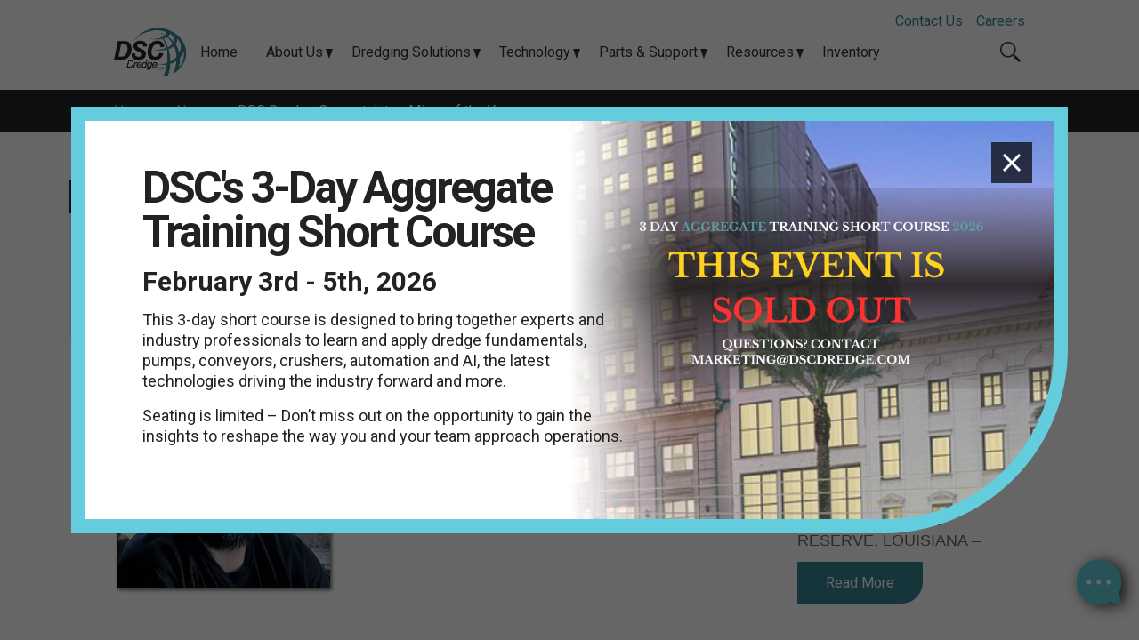

--- FILE ---
content_type: text/html; charset=UTF-8
request_url: https://dscdredge.com/news/dsc-dredge-congratulates-miner-of-the-year/
body_size: 51962
content:
<!doctype html>
<html lang="en-US" prefix="og: https://ogp.me/ns#" class="no-js">

<head>
<title>DSC Dredge Congratulates Miner Of The Year - DSC Dredge</title>
    <meta http-equiv="X-UA-Compatible" content="IE=edge,chrome=1">
    <meta name="viewport" content="width=device-width, initial-scale=1.0">
    <META HTTP-EQUIV="CACHE-CONTROL" CONTENT="NO-CACHE">
    
    <link href="https://vjs.zencdn.net/7.20.3/video-js.css" rel="stylesheet" />
    <link rel="preconnect" href="https://fonts.googleapis.com">
    <link rel="preconnect" href="https://fonts.gstatic.com" crossorigin>
    <link href="https://fonts.googleapis.com/css2?family=Roboto:ital,wght@0,400;0,500;0,700;1,400;1,500;1,700&display=swap" rel="stylesheet">
    <link href="https://fonts.googleapis.com/css2?family=Allura&display=swap" rel="stylesheet">
    <!-- Google tag (gtag.js) -->
    <script async src="https://www.googletagmanager.com/gtag/js?id=UA-74124424-1"></script>
    <script>
        window.dataLayer = window.dataLayer || [];

        function gtag() {
            dataLayer.push(arguments);
        }
        gtag('js', new Date());

        gtag('config', 'UA-74124424-1');
    </script>

    <meta name="description" content="The Miner Of The Year Award exemplifies the very best in the profession and these individuals continually bring credit to the industry and to their community."/>
<meta name="robots" content="follow, index, max-snippet:-1, max-video-preview:-1, max-image-preview:large"/>
<link rel="canonical" href="https://dscdredge.com/news/dsc-dredge-congratulates-miner-of-the-year/" />
<meta name="keywords" content="DSC Dredge, Miner of the Year, Award, best in the profession"/>
<meta property="og:locale" content="en_US" />
<meta property="og:type" content="article" />
<meta property="og:title" content="DSC Dredge Congratulates Miner Of The Year - DSC Dredge" />
<meta property="og:description" content="The Miner Of The Year Award exemplifies the very best in the profession and these individuals continually bring credit to the industry and to their community." />
<meta property="og:url" content="https://dscdredge.com/news/dsc-dredge-congratulates-miner-of-the-year/" />
<meta property="og:site_name" content="DSC Dredge" />
<meta property="og:updated_time" content="2023-11-08T14:46:33+00:00" />
<meta property="og:image" content="https://dscdredge.com/wp-content/uploads/2023/02/DSC-logo-social-1.jpg" />
<meta property="og:image:secure_url" content="https://dscdredge.com/wp-content/uploads/2023/02/DSC-logo-social-1.jpg" />
<meta property="og:image:width" content="1200" />
<meta property="og:image:height" content="630" />
<meta property="og:image:alt" content="DSC Dredge" />
<meta property="og:image:type" content="image/jpeg" />
<meta name="twitter:card" content="summary_large_image" />
<meta name="twitter:title" content="DSC Dredge Congratulates Miner Of The Year - DSC Dredge" />
<meta name="twitter:description" content="The Miner Of The Year Award exemplifies the very best in the profession and these individuals continually bring credit to the industry and to their community." />
<meta name="twitter:image" content="https://dscdredge.com/wp-content/uploads/2023/02/DSC-logo-social-1.jpg" />
<link rel='dns-prefetch' href='//js.hs-scripts.com' />
<link rel="alternate" type="application/rss+xml" title="DSC Dredge &raquo; Feed" href="https://dscdredge.com/feed/" />
<link rel="alternate" type="application/rss+xml" title="DSC Dredge &raquo; Comments Feed" href="https://dscdredge.com/comments/feed/" />
<link rel="alternate" title="oEmbed (JSON)" type="application/json+oembed" href="https://dscdredge.com/wp-json/oembed/1.0/embed?url=https%3A%2F%2Fdscdredge.com%2Fnews%2Fdsc-dredge-congratulates-miner-of-the-year%2F" />
<link rel="alternate" title="oEmbed (XML)" type="text/xml+oembed" href="https://dscdredge.com/wp-json/oembed/1.0/embed?url=https%3A%2F%2Fdscdredge.com%2Fnews%2Fdsc-dredge-congratulates-miner-of-the-year%2F&#038;format=xml" />
<style id='wp-img-auto-sizes-contain-inline-css' type='text/css'>
img:is([sizes=auto i],[sizes^="auto," i]){contain-intrinsic-size:3000px 1500px}
/*# sourceURL=wp-img-auto-sizes-contain-inline-css */
</style>
<style id='wp-emoji-styles-inline-css' type='text/css'>

	img.wp-smiley, img.emoji {
		display: inline !important;
		border: none !important;
		box-shadow: none !important;
		height: 1em !important;
		width: 1em !important;
		margin: 0 0.07em !important;
		vertical-align: -0.1em !important;
		background: none !important;
		padding: 0 !important;
	}
/*# sourceURL=wp-emoji-styles-inline-css */
</style>
<link rel='stylesheet' id='q4development-css' href='https://dscdredge.com/wp-content/themes/DSC_Dredge_Q4_Theme_2.0/style.css?ver=1767809621' type='text/css' media='all' />
<script type="text/javascript" src="https://dscdredge.com/wp-content/themes/DSC_Dredge_Q4_Theme_2.0/js/jquery-3.5.0.js?ver=3.5.0" id="jquery-js"></script>
<link rel="https://api.w.org/" href="https://dscdredge.com/wp-json/" /><link rel="alternate" title="JSON" type="application/json" href="https://dscdredge.com/wp-json/wp/v2/news/1199" /><link rel="EditURI" type="application/rsd+xml" title="RSD" href="https://dscdredge.com/xmlrpc.php?rsd" />
<meta name="generator" content="WordPress 6.9" />
<link rel='shortlink' href='https://dscdredge.com/?p=1199' />
			<!-- DO NOT COPY THIS SNIPPET! Start of Page Analytics Tracking for HubSpot WordPress plugin v11.3.37-->
			<script class="hsq-set-content-id" data-content-id="blog-post">
				var _hsq = _hsq || [];
				_hsq.push(["setContentType", "blog-post"]);
			</script>
			<!-- DO NOT COPY THIS SNIPPET! End of Page Analytics Tracking for HubSpot WordPress plugin -->
			<script type="text/javascript">
           var ajaxurl = "https://dscdredge.com/wp-admin/admin-ajax.php";
         </script><link rel="icon" href="https://dscdredge.com/wp-content/uploads/2023/02/cropped-DSC-logo-square-32x32.jpg" sizes="32x32" />
<link rel="icon" href="https://dscdredge.com/wp-content/uploads/2023/02/cropped-DSC-logo-square-192x192.jpg" sizes="192x192" />
<link rel="apple-touch-icon" href="https://dscdredge.com/wp-content/uploads/2023/02/cropped-DSC-logo-square-180x180.jpg" />
<meta name="msapplication-TileImage" content="https://dscdredge.com/wp-content/uploads/2023/02/cropped-DSC-logo-square-270x270.jpg" />
</head>

<body class="dsc-dredge-congratulates-miner-of-the-year-page">


        <div class="popup-wrapper">
        <div class="popup-card">
            <img class="background-image" src="https://dscdredge.com/wp-content/uploads/2026/01/SOLD-OUT-2.png" alt="">
            <img class="popup-close-btn" src="https://dscdredge.com/wp-content/themes/DSC_Dredge_Q4_Theme_2.0/icons/defaults/x_close_white.png" alt="Close Icon">
            <div class="filter"></div>
            <div class="content-wrapper">
                <h2>DSC&#039;s 3-Day Aggregate Training Short Course</h2>                <h3>February 3rd - 5th, 2026</h3>                <p>This 3-day short course is designed to bring together experts and industry professionals to learn and apply dredge fundamentals, pumps, conveyors, crushers, automation and AI, the latest technologies driving the industry forward and more.</p>
<p><em>Seating is <strong>limited</strong></em> &#8211; Don&#8217;t miss out on the opportunity to gain the insights to reshape the way you and your team approach operations.</p>
                <div class="buttons-wrapper">
                                                        </div>
            </div>
        </div>
    </div>

    
    <!-- DESKTOP MENU -->
    <header id="main-nav-desktop">
        <div class="utility-bar">
            <div class="menu-container"><ul><li id="menu-item-2352" class="menu-item menu-item-type-post_type menu-item-object-page menu-item-2352"><a href="https://dscdredge.com/contact-us/">Contact Us</a></li>
<li id="menu-item-2353" class="menu-item menu-item-type-custom menu-item-object-custom menu-item-2353"><a href="https://dscdredge.com/careers/">Careers</a></li>
</ul></div>        </div>
        <div class="flex-container">
            <div class="logo-wrapper">
                                <a class="default-logo" href="https://dscdredge.com"><img src="https://dscdredge.com/wp-content/uploads/2023/01/dsc-logo-2-color.png" alt="Main Logo"></a>
                <a class="logo-for-clear-nav" href="https://dscdredge.com"><img src="https://dscdredge.com/wp-content/themes/DSC_Dredge_Q4_Theme_2.0/images/dsc-logo-white.png" alt="Main Logo"></a>
            </div>
            <div class="menu-container"><ul><li id="menu-item-341" class="menu-item menu-item-type-post_type menu-item-object-page menu-item-home menu-item-341"><a href="https://dscdredge.com/">Home</a></li>
<li id="menu-item-340" class="menu-item menu-item-type-post_type menu-item-object-page menu-item-has-children menu-item-340"><a href="https://dscdredge.com/about-us/">About Us</a>
<ul class="sub-menu">
	<li id="menu-item-339" class="menu-item menu-item-type-post_type menu-item-object-page menu-item-339"><a href="https://dscdredge.com/about-us/who-we-are/">Who We Are</a></li>
	<li id="menu-item-2192" class="menu-item menu-item-type-custom menu-item-object-custom menu-item-2192"><a href="https://dscdredge.com/our-team/">Our Team</a></li>
	<li id="menu-item-337" class="menu-item menu-item-type-post_type menu-item-object-page menu-item-337"><a href="https://dscdredge.com/about-us/history/">History</a></li>
	<li id="menu-item-336" class="menu-item menu-item-type-post_type menu-item-object-page menu-item-336"><a href="https://dscdredge.com/about-us/facilities/">Facilities</a></li>
	<li id="menu-item-335" class="menu-item menu-item-type-post_type menu-item-object-page menu-item-335"><a href="https://dscdredge.com/about-us/associations/">Associations</a></li>
	<li id="menu-item-334" class="menu-item menu-item-type-post_type menu-item-object-page menu-item-334"><a href="https://dscdredge.com/about-us/safety/">Safety</a></li>
	<li id="menu-item-391" class="menu-item menu-item-type-custom menu-item-object-custom menu-item-391"><a href="https://dscdredge.com/news/">News</a></li>
</ul>
</li>
<li id="menu-item-361" class="menu-item menu-item-type-custom menu-item-object-custom menu-item-has-children menu-item-361"><a href="https://dscdredge.com/dredging-solutions/">Dredging Solutions</a>
<ul class="sub-menu">
	<li id="menu-item-362" class="menu-item menu-item-type-custom menu-item-object-custom menu-item-has-children menu-item-362"><a href="https://dscdredge.com/dredging-solutions/construction-navigation/">Construction &#038; Navigation</a>
	<ul class="sub-menu">
		<li id="menu-item-1314" class="menu-item menu-item-type-post_type menu-item-object-products menu-item-1314"><a href="https://dscdredge.com/products/submerged-pump-dredge/">Submerged Pump Dredge</a></li>
		<li id="menu-item-1316" class="menu-item menu-item-type-post_type menu-item-object-products menu-item-1316"><a href="https://dscdredge.com/products/wide-format-swinging-ladder-dredge/">Wide Format Swinging Ladder Dredge</a></li>
		<li id="menu-item-1312" class="menu-item menu-item-type-post_type menu-item-object-products menu-item-1312"><a href="https://dscdredge.com/products/hull-pump-conventional-dredge/">Hull Pump Conventional Dredge</a></li>
		<li id="menu-item-1313" class="menu-item menu-item-type-post_type menu-item-object-products menu-item-1313"><a href="https://dscdredge.com/products/hull-pump-swinging-ladder-dredge/">Hull Pump Swinging Ladder Dredge</a></li>
	</ul>
</li>
	<li id="menu-item-363" class="menu-item menu-item-type-custom menu-item-object-custom menu-item-has-children menu-item-363"><a href="https://dscdredge.com/dredging-solutions/mining-aggregates/">Mining &#038; Aggregates</a>
	<ul class="sub-menu">
		<li id="menu-item-1322" class="menu-item menu-item-type-post_type menu-item-object-products menu-item-1322"><a href="https://dscdredge.com/products/submerged-pump-dredge/">Submerged Pump Dredge</a></li>
		<li id="menu-item-1323" class="menu-item menu-item-type-post_type menu-item-object-products menu-item-1323"><a href="https://dscdredge.com/products/wide-format-swinging-ladder-dredge/">Wide Format Swinging Ladder Dredge</a></li>
		<li id="menu-item-1321" class="menu-item menu-item-type-post_type menu-item-object-products menu-item-1321"><a href="https://dscdredge.com/products/hull-pump-conventional-dredge/">Hull Pump Conventional Dredge</a></li>
	</ul>
</li>
	<li id="menu-item-364" class="menu-item menu-item-type-custom menu-item-object-custom menu-item-has-children menu-item-364"><a href="https://dscdredge.com/dredging-solutions/environmental-lakes-restoration/">Environmental, Lakes &#038; Restoration</a>
	<ul class="sub-menu">
		<li id="menu-item-1319" class="menu-item menu-item-type-post_type menu-item-object-products menu-item-1319"><a href="https://dscdredge.com/products/wide-format-swinging-ladder-dredge/">Wide Format Swinging Ladder Dredge</a></li>
		<li id="menu-item-1317" class="menu-item menu-item-type-post_type menu-item-object-products menu-item-1317"><a href="https://dscdredge.com/products/hull-pump-swinging-ladder-dredge/">Hull Pump Swinging Ladder Dredge</a></li>
		<li id="menu-item-1318" class="menu-item menu-item-type-post_type menu-item-object-products menu-item-1318"><a href="https://dscdredge.com/products/submerged-pump-swinging-ladder-dredge/">Submerged Pump Swinging Ladder Dredge</a></li>
	</ul>
</li>
	<li id="menu-item-368" class="menu-item menu-item-type-custom menu-item-object-custom menu-item-368"><a href="https://dscdredge.com/dredging-solutions/customized-dredge-solutions/">Customized Dredge Solutions</a></li>
	<li id="menu-item-369" class="menu-item menu-item-type-custom menu-item-object-custom menu-item-has-children menu-item-369"><a href="https://dscdredge.com/dredging-solutions/support-equipment/">Support Equipment</a>
	<ul class="sub-menu">
		<li id="menu-item-1333" class="menu-item menu-item-type-post_type menu-item-object-products menu-item-1333"><a href="https://dscdredge.com/products/workboats/">Workboats</a></li>
		<li id="menu-item-1334" class="menu-item menu-item-type-post_type menu-item-object-products menu-item-1334"><a href="https://dscdredge.com/products/boosters/">Boosters</a></li>
	</ul>
</li>
	<li id="menu-item-3091" class="menu-item menu-item-type-custom menu-item-object-custom menu-item-3091"><a href="https://dscdredge.com/products/">All Products</a></li>
	<li id="menu-item-2867" class="menu-item menu-item-type-post_type menu-item-object-page menu-item-2867"><a href="https://dscdredge.com/partnerships/">Partnerships</a></li>
</ul>
</li>
<li id="menu-item-372" class="menu-item menu-item-type-post_type menu-item-object-page menu-item-has-children menu-item-372"><a href="https://dscdredge.com/technology/">Technology</a>
<ul class="sub-menu">
	<li id="menu-item-371" class="menu-item menu-item-type-post_type menu-item-object-page menu-item-371"><a href="https://dscdredge.com/technology/dsc-vision/">DSC Vision</a></li>
	<li id="menu-item-370" class="menu-item menu-item-type-post_type menu-item-object-page menu-item-370"><a href="https://dscdredge.com/technology/automation/">Automation</a></li>
</ul>
</li>
<li id="menu-item-375" class="menu-item menu-item-type-post_type menu-item-object-page menu-item-has-children menu-item-375"><a href="https://dscdredge.com/parts-support/">Parts &#038; Support</a>
<ul class="sub-menu">
	<li id="menu-item-374" class="menu-item menu-item-type-post_type menu-item-object-page menu-item-374"><a href="https://dscdredge.com/parts-support/parts/">Parts</a></li>
	<li id="menu-item-373" class="menu-item menu-item-type-post_type menu-item-object-page menu-item-373"><a href="https://dscdredge.com/parts-support/support/">Support</a></li>
</ul>
</li>
<li id="menu-item-376" class="menu-item menu-item-type-post_type menu-item-object-page menu-item-has-children menu-item-376"><a href="https://dscdredge.com/resources/">Resources</a>
<ul class="sub-menu">
	<li id="menu-item-385" class="menu-item menu-item-type-post_type menu-item-object-page menu-item-385"><a href="https://dscdredge.com/resources/education/">Education</a></li>
	<li id="menu-item-384" class="menu-item menu-item-type-post_type menu-item-object-page menu-item-384"><a href="https://dscdredge.com/resources/training/">Training</a></li>
	<li id="menu-item-383" class="menu-item menu-item-type-post_type menu-item-object-page menu-item-383"><a href="https://dscdredge.com/resources/faqs/">FAQs</a></li>
	<li id="menu-item-386" class="menu-item menu-item-type-custom menu-item-object-custom menu-item-386"><a href="https://dscdredge.com/customer-stories">Customer Stories</a></li>
	<li id="menu-item-387" class="menu-item menu-item-type-custom menu-item-object-custom menu-item-387"><a href="https://dscdredge.com/brochures">Brochures</a></li>
	<li id="menu-item-388" class="menu-item menu-item-type-custom menu-item-object-custom menu-item-388"><a href="https://dscdredge.com/white-papers">White Papers</a></li>
</ul>
</li>
<li id="menu-item-390" class="menu-item menu-item-type-custom menu-item-object-custom menu-item-390"><a href="https://dscdredge.com/inventory">Inventory</a></li>
</ul></div>            <form class="desktop-search search" method="get" action="https://dscdredge.com" role="search">
	<input type="search" name="s" placeholder="To search, type and hit enter." />
	<div class="search-open">
	</div>
</form>
        </div>
    </header>
    <!-- MOBILE MENU -->
    <header id="main-nav-mobile">
        <div class="flex-container">
            <div class="logo-wrapper">
                <a href="https://dscdredge.com"><img src="https://dscdredge.com/wp-content/uploads/2023/01/dsc-logo-2-color.png" alt="Main Logo"></a>
            </div>
            <a class="mobile-toggle"><img src="https://dscdredge.com/wp-content/themes/DSC_Dredge_Q4_Theme_2.0/icons/icon-hamburger-charcoal.png" alt="Mobile Menu Icon"></a>
            <div class="search-and-menu-wrapper">
                                <form class="mobile-search search" method="get" action="https://dscdredge.com" role="search">
	<input class="mobile-search-input" type="search" name="s" placeholder="To search, type and hit enter." />
</form>
                <div class="menu-container"><ul><li id="menu-item-2354" class="menu-item menu-item-type-post_type menu-item-object-page menu-item-home menu-item-2354"><a href="https://dscdredge.com/">Home</a></li>
<li id="menu-item-2553" class="menu-item menu-item-type-custom menu-item-object-custom menu-item-has-children menu-item-2553"><a>About Us</a>
<ul class="sub-menu">
	<li id="menu-item-2355" class="menu-item menu-item-type-post_type menu-item-object-page menu-item-2355"><a href="https://dscdredge.com/about-us/">About Us</a></li>
	<li id="menu-item-2356" class="menu-item menu-item-type-post_type menu-item-object-page menu-item-2356"><a href="https://dscdredge.com/about-us/who-we-are/">Who We Are</a></li>
	<li id="menu-item-2357" class="menu-item menu-item-type-custom menu-item-object-custom menu-item-2357"><a href="https://dscdredge.com/our-team/">Our Team</a></li>
	<li id="menu-item-2358" class="menu-item menu-item-type-post_type menu-item-object-page menu-item-2358"><a href="https://dscdredge.com/about-us/history/">History</a></li>
	<li id="menu-item-2359" class="menu-item menu-item-type-post_type menu-item-object-page menu-item-2359"><a href="https://dscdredge.com/about-us/facilities/">Facilities</a></li>
	<li id="menu-item-2360" class="menu-item menu-item-type-post_type menu-item-object-page menu-item-2360"><a href="https://dscdredge.com/about-us/associations/">Associations</a></li>
	<li id="menu-item-2361" class="menu-item menu-item-type-post_type menu-item-object-page menu-item-2361"><a href="https://dscdredge.com/about-us/safety/">Safety</a></li>
	<li id="menu-item-2362" class="menu-item menu-item-type-custom menu-item-object-custom menu-item-2362"><a href="https://dscdredge.com/news/">News</a></li>
</ul>
</li>
<li id="menu-item-2363" class="menu-item menu-item-type-custom menu-item-object-custom menu-item-has-children menu-item-2363"><a>Dredging Solutions</a>
<ul class="sub-menu">
	<li id="menu-item-2549" class="menu-item menu-item-type-custom menu-item-object-custom menu-item-2549"><a href="https://dscdredge.com/dredging-solutions/">Dredging Solutions</a></li>
	<li id="menu-item-2554" class="menu-item menu-item-type-custom menu-item-object-custom menu-item-has-children menu-item-2554"><a>Construction &#038; Navigation</a>
	<ul class="sub-menu">
		<li id="menu-item-2364" class="menu-item menu-item-type-custom menu-item-object-custom menu-item-2364"><a href="https://dscdredge.com/dredging-solutions/construction-navigation/">Construction &#038; Navigation</a></li>
		<li id="menu-item-2369" class="menu-item menu-item-type-post_type menu-item-object-products menu-item-2369"><a href="https://dscdredge.com/products/submerged-pump-dredge/">Submerged Pump Dredge</a></li>
		<li id="menu-item-2366" class="menu-item menu-item-type-post_type menu-item-object-products menu-item-2366"><a href="https://dscdredge.com/products/wide-format-swinging-ladder-dredge/">Wide Format Swinging Ladder Dredge</a></li>
		<li id="menu-item-2367" class="menu-item menu-item-type-post_type menu-item-object-products menu-item-2367"><a href="https://dscdredge.com/products/hull-pump-conventional-dredge/">Hull Pump Conventional Dredge</a></li>
		<li id="menu-item-2368" class="menu-item menu-item-type-post_type menu-item-object-products menu-item-2368"><a href="https://dscdredge.com/products/hull-pump-swinging-ladder-dredge/">Hull Pump Swinging Ladder Dredge</a></li>
		<li id="menu-item-2365" class="menu-item menu-item-type-post_type menu-item-object-products menu-item-2365"><a href="https://dscdredge.com/products/submerged-pump-swinging-ladder-dredge/">Submerged Pump Swinging Ladder Dredge</a></li>
		<li id="menu-item-2370" class="menu-item menu-item-type-custom menu-item-object-custom menu-item-2370"><a href="https://dscdredge.com/dredging-solutions/customized-dredge-solutions/">Customized Dredge Solutions</a></li>
	</ul>
</li>
	<li id="menu-item-2555" class="menu-item menu-item-type-custom menu-item-object-custom menu-item-has-children menu-item-2555"><a>Mining &#038; Aggregates</a>
	<ul class="sub-menu">
		<li id="menu-item-2371" class="menu-item menu-item-type-custom menu-item-object-custom menu-item-2371"><a href="https://dscdredge.com/dredging-solutions/mining-aggregates/">Mining &#038; Aggregates</a></li>
		<li id="menu-item-2372" class="menu-item menu-item-type-post_type menu-item-object-products menu-item-2372"><a href="https://dscdredge.com/products/submerged-pump-dredge/">Submerged Pump Dredge</a></li>
		<li id="menu-item-2373" class="menu-item menu-item-type-post_type menu-item-object-products menu-item-2373"><a href="https://dscdredge.com/products/wide-format-swinging-ladder-dredge/">Wide Format Swinging Ladder Dredge</a></li>
		<li id="menu-item-2374" class="menu-item menu-item-type-post_type menu-item-object-products menu-item-2374"><a href="https://dscdredge.com/products/hull-pump-conventional-dredge/">Hull Pump Conventional Dredge</a></li>
		<li id="menu-item-2375" class="menu-item menu-item-type-custom menu-item-object-custom menu-item-2375"><a href="https://dscdredge.com/dredging-solutions/customized-dredge-solutions/">Customized Dredge Solutions</a></li>
	</ul>
</li>
	<li id="menu-item-2556" class="menu-item menu-item-type-custom menu-item-object-custom menu-item-has-children menu-item-2556"><a>Environmental, Lakes &#038; Restoration</a>
	<ul class="sub-menu">
		<li id="menu-item-2376" class="menu-item menu-item-type-custom menu-item-object-custom menu-item-2376"><a href="https://dscdredge.com/dredging-solutions/environmental-lakes-restoration/">Environmental, Lakes &#038; Restoration</a></li>
		<li id="menu-item-2377" class="menu-item menu-item-type-post_type menu-item-object-products menu-item-2377"><a href="https://dscdredge.com/products/wide-format-swinging-ladder-dredge/">Wide Format Swinging Ladder Dredge</a></li>
		<li id="menu-item-2378" class="menu-item menu-item-type-post_type menu-item-object-products menu-item-2378"><a href="https://dscdredge.com/products/hull-pump-swinging-ladder-dredge/">Hull Pump Swinging Ladder Dredge</a></li>
		<li id="menu-item-2379" class="menu-item menu-item-type-post_type menu-item-object-products menu-item-2379"><a href="https://dscdredge.com/products/submerged-pump-swinging-ladder-dredge/">Submerged Pump Swinging Ladder Dredge</a></li>
		<li id="menu-item-2380" class="menu-item menu-item-type-custom menu-item-object-custom menu-item-2380"><a href="https://dscdredge.com/dredging-solutions/customized-dredge-solutions/">Customized Dredge Solutions</a></li>
	</ul>
</li>
	<li id="menu-item-2390" class="menu-item menu-item-type-custom menu-item-object-custom menu-item-2390"><a href="https://dscdredge.com/dredging-solutions/customized-dredge-solutions/">Customized Dredge Solutions</a></li>
	<li id="menu-item-2559" class="menu-item menu-item-type-custom menu-item-object-custom menu-item-has-children menu-item-2559"><a>Support Equipment</a>
	<ul class="sub-menu">
		<li id="menu-item-2391" class="menu-item menu-item-type-custom menu-item-object-custom menu-item-2391"><a href="https://dscdredge.com/dredging-solutions/support-equipment/">Support Equipment</a></li>
		<li id="menu-item-2392" class="menu-item menu-item-type-post_type menu-item-object-products menu-item-2392"><a href="https://dscdredge.com/products/workboats/">Workboats</a></li>
		<li id="menu-item-2393" class="menu-item menu-item-type-post_type menu-item-object-products menu-item-2393"><a href="https://dscdredge.com/products/boosters/">Boosters</a></li>
	</ul>
</li>
	<li id="menu-item-3090" class="menu-item menu-item-type-custom menu-item-object-custom menu-item-3090"><a href="https://dscdredge.com/products/">All Products</a></li>
	<li id="menu-item-2868" class="menu-item menu-item-type-post_type menu-item-object-page menu-item-2868"><a href="https://dscdredge.com/partnerships/">Partnerships</a></li>
</ul>
</li>
<li id="menu-item-2550" class="menu-item menu-item-type-custom menu-item-object-custom menu-item-has-children menu-item-2550"><a>Technology</a>
<ul class="sub-menu">
	<li id="menu-item-2394" class="menu-item menu-item-type-post_type menu-item-object-page menu-item-2394"><a href="https://dscdredge.com/technology/">Technology</a></li>
	<li id="menu-item-2395" class="menu-item menu-item-type-post_type menu-item-object-page menu-item-2395"><a href="https://dscdredge.com/technology/dsc-vision/">DSC Vision</a></li>
	<li id="menu-item-2396" class="menu-item menu-item-type-post_type menu-item-object-page menu-item-2396"><a href="https://dscdredge.com/technology/automation/">Automation</a></li>
</ul>
</li>
<li id="menu-item-2551" class="menu-item menu-item-type-custom menu-item-object-custom menu-item-has-children menu-item-2551"><a>Parts &#038; Support</a>
<ul class="sub-menu">
	<li id="menu-item-2397" class="menu-item menu-item-type-post_type menu-item-object-page menu-item-2397"><a href="https://dscdredge.com/parts-support/">Parts &#038; Support</a></li>
	<li id="menu-item-2398" class="menu-item menu-item-type-post_type menu-item-object-page menu-item-2398"><a href="https://dscdredge.com/parts-support/parts/">Parts</a></li>
	<li id="menu-item-2399" class="menu-item menu-item-type-post_type menu-item-object-page menu-item-2399"><a href="https://dscdredge.com/parts-support/support/">Support</a></li>
</ul>
</li>
<li id="menu-item-2552" class="menu-item menu-item-type-custom menu-item-object-custom menu-item-has-children menu-item-2552"><a>Resources</a>
<ul class="sub-menu">
	<li id="menu-item-2400" class="menu-item menu-item-type-post_type menu-item-object-page menu-item-2400"><a href="https://dscdredge.com/resources/">Resources</a></li>
	<li id="menu-item-2401" class="menu-item menu-item-type-post_type menu-item-object-page menu-item-2401"><a href="https://dscdredge.com/resources/education/">Education</a></li>
	<li id="menu-item-2402" class="menu-item menu-item-type-post_type menu-item-object-page menu-item-2402"><a href="https://dscdredge.com/resources/training/">Training</a></li>
	<li id="menu-item-2403" class="menu-item menu-item-type-post_type menu-item-object-page menu-item-2403"><a href="https://dscdredge.com/resources/faqs/">FAQs</a></li>
	<li id="menu-item-2404" class="menu-item menu-item-type-custom menu-item-object-custom menu-item-2404"><a href="https://dscdredge.com/customer-stories">Customer Stories</a></li>
	<li id="menu-item-2405" class="menu-item menu-item-type-custom menu-item-object-custom menu-item-2405"><a href="https://dscdredge.com/brochures">Brochures</a></li>
	<li id="menu-item-2406" class="menu-item menu-item-type-custom menu-item-object-custom menu-item-2406"><a href="https://dscdredge.com/white-papers">White Papers</a></li>
</ul>
</li>
<li id="menu-item-2409" class="menu-item menu-item-type-custom menu-item-object-custom menu-item-2409"><a href="https://dscdredge.com/careers/">Careers</a></li>
<li id="menu-item-2407" class="menu-item menu-item-type-custom menu-item-object-custom menu-item-2407"><a href="https://dscdredge.com/inventory">Inventory</a></li>
<li id="menu-item-2408" class="menu-item menu-item-type-post_type menu-item-object-page menu-item-2408"><a href="https://dscdredge.com/contact-us/">Contact Us</a></li>
</ul></div>            </div>
        </div>
    </header>

    <div class="chat-form-wrapper">
    <ul class="chatbox-form-errors">
    <!-- populated via AJAX -->
  </ul>
  <div class="chat-box-header">
    <h2><span>Questions?</span> Send Us a Message!</h2>
    <p class="desc">A representative will be in contact to answer any questions you have! If you need immediate assistance <a class="black-text" href="https://dscdredge.com/contact-us/">click here</a> to find the number that best fits your need.</p>
    <p class="arrow"></p>
  </div>
  <div class="form-wrapper">
    <input type="text" id="cb-full-name" placeholder="Full Name*">
    <input type="text" id="cb-email" placeholder="Email*">
    <input type="text" id="cb-phone" placeholder="Phone">
    <input type="text" id="cb-gotcha-box" placeholder="Gotcha" style="display: none">
    <input type="text" id="cb-company" placeholder="Company">
    <textarea rows="4" id="cb-message" placeholder="Question/Message*" ></textarea>
    <div class="loader">
  <div class="dot1"></div>
  <div class="dot2"></div>
</div>
  </div>

  <a class="active-chat-btn"id="chat-submit-btn" href="">
    <p>Submit</p>
    <div class="airplane-wrap">
      <img src="https://dscdredge.com/wp-content/themes/DSC_Dredge_Q4_Theme_2.0/icons/paper-plane.png" alt="">
    </div>
  </a>
</div>

<a class="inactive-chat-btn">
  <p class="icon-wrapper"><img src="https://dscdredge.com/wp-content/themes/DSC_Dredge_Q4_Theme_2.0/icons/chat-icon-cyan.png" alt=""></p>
</a>

<a class="success-chat-btn" href="#">
<p class="icon-wrapper"><img src="https://dscdredge.com/wp-content/themes/DSC_Dredge_Q4_Theme_2.0/icons/icon-check-white.png" alt=""></p>
</a>


<div class="success-message-wrapper">
  <div class="inner-wrap">
    <h3>Thank you!</h3>
    <p>One of our specialists will be in touch.</p>
  </div>
</div><div class="breadcrumbs"><div class="container"><a href="https://dscdredge.com/" rel="v:url" property="v:title" class="non-active">Home</a><img class="delimiter" src=" https://dscdredge.com/wp-content/themes/DSC_Dredge_Q4_Theme_2.0/icons/icon-carat-charcoal.png" alt="Caret Icon"><span class="non-active" typeof="v:Breadcrumb"><a rel="v:url" property="v:title" href="https://dscdredge.com/news/">News</a></span><img class="delimiter" src=" https://dscdredge.com/wp-content/themes/DSC_Dredge_Q4_Theme_2.0/icons/icon-carat-charcoal.png" alt="Caret Icon"><span class="current">DSC Dredge Congratulates Miner of the Year</span></div><!-- .container --></div><!-- .breadcrumbs --><div class="single-news" id="cpt-hero-with-no-background">
<div class="top-social-list ">
<div class="social-share-links">
  <!-- Arrow Icon  -->
  <div class="share-arrow"></div>

  <!-- Facebook -->
  <a href="https://www.facebook.com/sharer/sharer.php?u=" class="facebook" title="Share on Facebook" target="_blank">
    <img src="https://dscdredge.com/wp-content/themes/DSC_Dredge_Q4_Theme_2.0/icons/icon-facebook-grey.png" alt="Facebook Share Icon">
  </a>

  <!-- Linkedin  -->
  <a href="https://www.linkedin.com/shareArticle?mini=true&url=&title='. $title .'?>&summary=?>" class="linkedin" title="Share on LinkedIn" alt="Share on LinkedIn" target="_blank">
    <img src="https://dscdredge.com/wp-content/themes/DSC_Dredge_Q4_Theme_2.0/icons/icon-linkedin-grey.png" alt="LinkedIn Share Icon">
  </a>

  <!-- Twitter  -->
  <a href="https://twitter.com/share?ref_src=twsrc%5Etfw" class="twitter-share-button" data-show-count="false" target="_blank">
    <img src="https://dscdredge.com/wp-content/themes/DSC_Dredge_Q4_Theme_2.0/icons/icon-twitter-grey.png" alt="Twitter Share Icon">
  </a>

  <!-- Email -->
  <a class="email" href="mailto:?subject=I wanted to share this article with you.&amp;body=Check out this article: " title="Share by Email">
    <img  src="https://dscdredge.com/wp-content/themes/DSC_Dredge_Q4_Theme_2.0/icons/icon-mail-grey.png" alt="Email Share Icon">
  </a>
</div>
</div>
    <div class="container">
        <!-- Left Side  -->
        <div class="left-side">
            <h1>DSC Dredge Congratulates Miner of the Year</h1>
            
                            <div class="news-image portrait">
                    <img src="https://dscdredge.com/wp-content/uploads/2023/02/Sarge.png" />
                </div>
            

            <div class="post-info">
                <p class="date">Posted July 2nd, 2021</p>
                <p class="post-categories"><span class="">Category: </span><a class="category-link" href="https://dscdredge.com/news//?category=company-news">Company News</a></p>
            </div><!-- [end] post-info -->

            <div class="post-body">
                <p><p><span style="font-weight: 400;">Sponsored by the Indiana Mineral Aggregates Association&#8217;s (IMAA) PIE Committee, The Miner Of The Year Award exemplifies the very best in the profession and these individuals continually bring credit to the industry and to their community. DSC celebrates our friend and long-time partner, Keith &#8220;Sarge&#8221; Hurlbert on being selected for this great honor. Sarge has been a vital figure in the aggregate industry for more than 30 years. Please join us in helping to congratulate him on this very well deserved award.</span></p>
<p><a href="http://rockproducts.com/2021/06/24/keith-sarge-hurlbert/"><span style="font-weight: 400;">http://rockproducts.com/2021/06/24/keith-sarge-hurlbert/</span></a></p>
<p>&nbsp;</p>
</p>
                                <div class="social-list bottom">
<div class="social-share-links">
  <!-- Arrow Icon  -->
  <div class="share-arrow"></div>

  <!-- Facebook -->
  <a href="https://www.facebook.com/sharer/sharer.php?u=" class="facebook" title="Share on Facebook" target="_blank">
    <img src="https://dscdredge.com/wp-content/themes/DSC_Dredge_Q4_Theme_2.0/icons/icon-facebook-grey.png" alt="Facebook Share Icon">
  </a>

  <!-- Linkedin  -->
  <a href="https://www.linkedin.com/shareArticle?mini=true&url=&title='. $title .'?>&summary=?>" class="linkedin" title="Share on LinkedIn" alt="Share on LinkedIn" target="_blank">
    <img src="https://dscdredge.com/wp-content/themes/DSC_Dredge_Q4_Theme_2.0/icons/icon-linkedin-grey.png" alt="LinkedIn Share Icon">
  </a>

  <!-- Twitter  -->
  <a href="https://twitter.com/share?ref_src=twsrc%5Etfw" class="twitter-share-button" data-show-count="false" target="_blank">
    <img src="https://dscdredge.com/wp-content/themes/DSC_Dredge_Q4_Theme_2.0/icons/icon-twitter-grey.png" alt="Twitter Share Icon">
  </a>

  <!-- Email -->
  <a class="email" href="mailto:?subject=I wanted to share this article with you.&amp;body=Check out this article: " title="Share by Email">
    <img  src="https://dscdredge.com/wp-content/themes/DSC_Dredge_Q4_Theme_2.0/icons/icon-mail-grey.png" alt="Email Share Icon">
  </a>
</div>
</div>
            </div><!-- [end] post-body -->
        </div>
        


    <!-- Additional Posts Section -->
    <div class="right-side">
        <h3><span class="cyan-text">Related</span> Articles</h3>
        <div class="additional-posts-list">
                            <div class="posts-preview-card">
                    <h4>DSC Dredge Celebrates the Career and Retirement of Ronald &#8220;Mac&#8221; McArthur</h4>
                    <a href="https://dscdredge.com/news/dsc-dredge-celebrates-the-career-and-retirement-of-ronald-mac-mcarthur/">
                        

                                                    <div class="news-image portrait">
                                <img src="https://dscdredge.com/wp-content/uploads/2025/08/Ronald-McArthur-Retirement.png" alt="">
                            </div>
                        
                        
                    </a>
                    <p class="date">August 22nd, 2025</p>   
                    <p class="post-categories"><span class=""></span></p>                    <span class="excerpt"><p>By Mercedes James</p>
<p style="text-align: justify;"><strong><span style="font-family: 'Arial',sans-serif;">RESERVE, LOUISIANA – </span></strong...</span>
                    <br>
                    <a href="https://dscdredge.com/news/dsc-dredge-celebrates-the-career-and-retirement-of-ronald-mac-mcarthur/" class="primary-btn">Read More</a>
                </div>

                            <div class="posts-preview-card">
                    <h4>Troy Redwine Retires After 23 Years of Service at DSC Dredge</h4>
                    <a href="https://dscdredge.com/news/troy-redwine-retires-after-23-years-of-service-at-dsc-dredge/">
                        

                                                    <div class="news-image portrait">
                                <img src="https://dscdredge.com/wp-content/uploads/2025/07/Troy-Josh-Nicky.jpg" alt="Josh Louviere, Troy Redwine, and Nicky Giarratano">
                            </div>
                        
                        
                    </a>
                    <p class="date">June 10th, 2025</p>   
                    <p class="post-categories"><span class="">Categories: </span><a class="category-link" href="https://dscdredge.com/news//?category=press-release">Press Release</a>, <a class="category-link" href="https://dscdredge.com/news//?category=company-news">Company News</a></p>                    <span class="excerpt"><p><em>by Mercedes James</em></p>
<p><strong>RESERVE, LOUISIANA</strong> – After 23 years of dedicated service, Troy Redwine, a respected leader in ...</span>
                    <br>
                    <a href="https://dscdredge.com/news/troy-redwine-retires-after-23-years-of-service-at-dsc-dredge/" class="primary-btn">Read More</a>
                </div>

                            <div class="posts-preview-card">
                    <h4>DSC Dredge 2024: From Milestones to Memories</h4>
                    <a href="https://dscdredge.com/news/dsc-dredge-2024-from-milestones-to-memories/">
                        

                                                    <div class="news-image landscape">
                                <img src="https://dscdredge.com/wp-content/uploads/2025/07/Milestones-to-Memories-2024.jpg" alt="DSC Dredge : 2024 Milestones">
                            </div>
                        
                        
                    </a>
                    <p class="date">April 10th, 2025</p>   
                    <p class="post-categories"><span class="">Categories: </span><a class="category-link" href="https://dscdredge.com/news//?category=press-release">Press Release</a>, <a class="category-link" href="https://dscdredge.com/news//?category=company-news">Company News</a></p>                    <span class="excerpt"><p><em>by Mercedes James</em></p>
<p><strong><span style="font-size: 11.0pt; font-family: 'Arial',sans-serif; color: #212121;">RESERVE, LOUISIANA –<...</span>
                    <br>
                    <a href="https://dscdredge.com/news/dsc-dredge-2024-from-milestones-to-memories/" class="primary-btn">Read More</a>
                </div>

            
        </div><!-- [end] additional posts list-->
    </div><!-- [end] related posts section -->

    </div><!-- [end] container -->
</div><!-- [end] news-single -->


<footer>
	<div class="flex-container">
		<!-- LOGO AND INFO -->
		<div class="logo-and-company-info-wrapper">
			<div class="logo-wrapper">
				<a href="https://dscdredge.com/"><img src="https://dscdredge.com/wp-content/uploads/2023/01/dsc-logo-white.png" alt=""></a>
			</div>
			<div class="company-address">
								<a href="#"><p>DSC Dredge, LLC</p><p class="street">156 Airport Road,</p><div class="city-state-zip-wrapper"><p class="city-state">Reserve, LA </p><p class="zip">70084 USA</p></div> </a>			</div>
		</div>


		<!-- NAV LINKS -->
		<div class="right-side">
		<div class="company-contacts">
			<a href="mailto: dredge@dscdredge.com"><img src="https://dscdredge.com/wp-content/themes/DSC_Dredge_Q4_Theme_2.0/icons/icon-mail-cyan.png" alt="Email Icon">dredge@dscdredge.com</a> 			<a href="tel: +1 (985) 479-1355"><img src="https://dscdredge.com/wp-content/themes/DSC_Dredge_Q4_Theme_2.0/icons/icon-phone-cyan.png" alt="Phone Icon"></i>+1 (985) 479-1355</a> 		</div>
		<div class="footer-nav"><div class="menu-footer-menu-container"><ul><li id="menu-item-396" class="menu-item menu-item-type-custom menu-item-object-custom menu-item-home menu-item-396"><a href="https://dscdredge.com/">Home</a></li>
<li id="menu-item-403" class="menu-item menu-item-type-custom menu-item-object-custom menu-item-403"><a href="https://dscdredge.com/dredging-solutions/">Dredging Solutions</a></li>
<li id="menu-item-401" class="menu-item menu-item-type-post_type menu-item-object-page menu-item-401"><a href="https://dscdredge.com/parts-support/parts/">Parts</a></li>
<li id="menu-item-402" class="menu-item menu-item-type-post_type menu-item-object-page menu-item-402"><a href="https://dscdredge.com/parts-support/support/">Support</a></li>
<li id="menu-item-400" class="menu-item menu-item-type-post_type menu-item-object-page menu-item-400"><a href="https://dscdredge.com/inventory/">Inventory</a></li>
<li id="menu-item-399" class="menu-item menu-item-type-post_type menu-item-object-page menu-item-399"><a href="https://dscdredge.com/technology/dsc-vision/">DSC Vision</a></li>
<li id="menu-item-397" class="menu-item menu-item-type-post_type menu-item-object-page menu-item-397"><a href="https://dscdredge.com/about-us/">About Us</a></li>
<li id="menu-item-2581" class="menu-item menu-item-type-custom menu-item-object-custom menu-item-2581"><a href="https://dscdredge.com/careers/">Careers</a></li>
<li id="menu-item-404" class="menu-item menu-item-type-custom menu-item-object-custom menu-item-404"><a href="https://dscdredge.com/news/">News</a></li>
<li id="menu-item-398" class="menu-item menu-item-type-post_type menu-item-object-page menu-item-398"><a href="https://dscdredge.com/contact-us/">Contact Us</a></li>
</ul></div></div>

		<!-- SOCIAL LINKS -->
		<!-- Set in WP backend under Company Information  -->
<div class="social-links-wrapper">
  <a target="_blank" href="https://www.facebook.com/dscdredgellc" class="social-links facebook"><img src="https://dscdredge.com/wp-content/themes/DSC_Dredge_Q4_Theme_2.0/icons/icon-facebook-white.png" alt="Facebook icon"></a><a target="_blank" href="https://www.linkedin.com/company/dredging-supply-co.-inc./" class="social-links linkedin"><img src="https://dscdredge.com/wp-content/themes/DSC_Dredge_Q4_Theme_2.0/icons/icon-linkedin-white.png" alt="Linkedin icon"></a><a target="_blank" href="https://www.youtube.com/user/dscdredge" class="social-links youtube"><img src="https://dscdredge.com/wp-content/themes/DSC_Dredge_Q4_Theme_2.0/icons/icon-youtube-white.png" alt="Youtube icon"></a><a target="_blank" href="https://twitter.com/dscdredge" class="social-links twitter"><img src="https://dscdredge.com/wp-content/themes/DSC_Dredge_Q4_Theme_2.0/icons/icon-x-white.png" alt="Twitter icon"></a></div>
		</div>
		

		<!-- Admin frontend edit button, turn on/off under Company Information -> General -->
		
		<script type="speculationrules">
{"prefetch":[{"source":"document","where":{"and":[{"href_matches":"/*"},{"not":{"href_matches":["/wp-*.php","/wp-admin/*","/wp-content/uploads/*","/wp-content/*","/wp-content/plugins/*","/wp-content/themes/DSC_Dredge_Q4_Theme_2.0/*","/*\\?(.+)"]}},{"not":{"selector_matches":"a[rel~=\"nofollow\"]"}},{"not":{"selector_matches":".no-prefetch, .no-prefetch a"}}]},"eagerness":"conservative"}]}
</script>
<script type="text/javascript">
/* <![CDATA[ */
	var relevanssi_rt_regex = /(&|\?)_(rt|rt_nonce)=(\w+)/g
	var newUrl = window.location.search.replace(relevanssi_rt_regex, '')
	history.replaceState(null, null, window.location.pathname + newUrl + window.location.hash)
/* ]]> */
</script>
<script type="text/javascript" src="https://dscdredge.com/wp-content/themes/DSC_Dredge_Q4_Theme_2.0/js/scripts.js?ver=1747236419" id="scripts-js"></script>
<script type="text/javascript" src="https://dscdredge.com/wp-content/themes/DSC_Dredge_Q4_Theme_2.0/js/nav.js?ver=1758542120" id="nav-js"></script>
<script type="text/javascript" src="https://dscdredge.com/wp-content/themes/DSC_Dredge_Q4_Theme_2.0/js/chat-box.js?ver=1684330940" id="chat-box-js"></script>
<script type="text/javascript" src="https://dscdredge.com/wp-content/themes/DSC_Dredge_Q4_Theme_2.0/js/slick.js?ver=1678308818" id="slick-js"></script>
<script type="text/javascript" src="https://dscdredge.com/wp-content/themes/DSC_Dredge_Q4_Theme_2.0/js/set-equal-height-cards.js?ver=1678813672" id="eq-heights-js"></script>
<script type="text/javascript" src="https://dscdredge.com/wp-content/themes/DSC_Dredge_Q4_Theme_2.0/js/animations.js?ver=1678308817" id="animations-js"></script>
<script type="text/javascript" src="https://dscdredge.com/wp-content/themes/DSC_Dredge_Q4_Theme_2.0/js/support-contact-form.js?ver=1678308818" id="support-contact-js"></script>
<script type="text/javascript" src="https://dscdredge.com/wp-content/themes/DSC_Dredge_Q4_Theme_2.0/js/inventory-contact-form.js?ver=1678308818" id="inventory-contact-js"></script>
<script type="text/javascript" src="https://dscdredge.com/wp-content/themes/DSC_Dredge_Q4_Theme_2.0/js/product-contact-form.js?ver=1678308818" id="prods-contact-js"></script>
<script type="text/javascript" src="https://dscdredge.com/wp-content/themes/DSC_Dredge_Q4_Theme_2.0/js/custom-slick.js?ver=1681224197" id="custom-slick-js"></script>
<script type="text/javascript" src="https://dscdredge.com/wp-content/themes/DSC_Dredge_Q4_Theme_2.0/js/web-form.js?ver=1737659998" id="webForm-js"></script>
<script type="text/javascript" src="https://dscdredge.com/wp-content/themes/DSC_Dredge_Q4_Theme_2.0/js/job-application-validation.js?ver=1733244542" id="job-app-js"></script>
<script type="text/javascript" id="leadin-script-loader-js-js-extra">
/* <![CDATA[ */
var leadin_wordpress = {"userRole":"visitor","pageType":"post","leadinPluginVersion":"11.3.37"};
//# sourceURL=leadin-script-loader-js-js-extra
/* ]]> */
</script>
<script type="text/javascript" src="https://js.hs-scripts.com/39766314.js?integration=WordPress&amp;ver=11.3.37" id="leadin-script-loader-js-js"></script>
<script id="wp-emoji-settings" type="application/json">
{"baseUrl":"https://s.w.org/images/core/emoji/17.0.2/72x72/","ext":".png","svgUrl":"https://s.w.org/images/core/emoji/17.0.2/svg/","svgExt":".svg","source":{"concatemoji":"https://dscdredge.com/wp-includes/js/wp-emoji-release.min.js?ver=6.9"}}
</script>
<script type="module">
/* <![CDATA[ */
/*! This file is auto-generated */
const a=JSON.parse(document.getElementById("wp-emoji-settings").textContent),o=(window._wpemojiSettings=a,"wpEmojiSettingsSupports"),s=["flag","emoji"];function i(e){try{var t={supportTests:e,timestamp:(new Date).valueOf()};sessionStorage.setItem(o,JSON.stringify(t))}catch(e){}}function c(e,t,n){e.clearRect(0,0,e.canvas.width,e.canvas.height),e.fillText(t,0,0);t=new Uint32Array(e.getImageData(0,0,e.canvas.width,e.canvas.height).data);e.clearRect(0,0,e.canvas.width,e.canvas.height),e.fillText(n,0,0);const a=new Uint32Array(e.getImageData(0,0,e.canvas.width,e.canvas.height).data);return t.every((e,t)=>e===a[t])}function p(e,t){e.clearRect(0,0,e.canvas.width,e.canvas.height),e.fillText(t,0,0);var n=e.getImageData(16,16,1,1);for(let e=0;e<n.data.length;e++)if(0!==n.data[e])return!1;return!0}function u(e,t,n,a){switch(t){case"flag":return n(e,"\ud83c\udff3\ufe0f\u200d\u26a7\ufe0f","\ud83c\udff3\ufe0f\u200b\u26a7\ufe0f")?!1:!n(e,"\ud83c\udde8\ud83c\uddf6","\ud83c\udde8\u200b\ud83c\uddf6")&&!n(e,"\ud83c\udff4\udb40\udc67\udb40\udc62\udb40\udc65\udb40\udc6e\udb40\udc67\udb40\udc7f","\ud83c\udff4\u200b\udb40\udc67\u200b\udb40\udc62\u200b\udb40\udc65\u200b\udb40\udc6e\u200b\udb40\udc67\u200b\udb40\udc7f");case"emoji":return!a(e,"\ud83e\u1fac8")}return!1}function f(e,t,n,a){let r;const o=(r="undefined"!=typeof WorkerGlobalScope&&self instanceof WorkerGlobalScope?new OffscreenCanvas(300,150):document.createElement("canvas")).getContext("2d",{willReadFrequently:!0}),s=(o.textBaseline="top",o.font="600 32px Arial",{});return e.forEach(e=>{s[e]=t(o,e,n,a)}),s}function r(e){var t=document.createElement("script");t.src=e,t.defer=!0,document.head.appendChild(t)}a.supports={everything:!0,everythingExceptFlag:!0},new Promise(t=>{let n=function(){try{var e=JSON.parse(sessionStorage.getItem(o));if("object"==typeof e&&"number"==typeof e.timestamp&&(new Date).valueOf()<e.timestamp+604800&&"object"==typeof e.supportTests)return e.supportTests}catch(e){}return null}();if(!n){if("undefined"!=typeof Worker&&"undefined"!=typeof OffscreenCanvas&&"undefined"!=typeof URL&&URL.createObjectURL&&"undefined"!=typeof Blob)try{var e="postMessage("+f.toString()+"("+[JSON.stringify(s),u.toString(),c.toString(),p.toString()].join(",")+"));",a=new Blob([e],{type:"text/javascript"});const r=new Worker(URL.createObjectURL(a),{name:"wpTestEmojiSupports"});return void(r.onmessage=e=>{i(n=e.data),r.terminate(),t(n)})}catch(e){}i(n=f(s,u,c,p))}t(n)}).then(e=>{for(const n in e)a.supports[n]=e[n],a.supports.everything=a.supports.everything&&a.supports[n],"flag"!==n&&(a.supports.everythingExceptFlag=a.supports.everythingExceptFlag&&a.supports[n]);var t;a.supports.everythingExceptFlag=a.supports.everythingExceptFlag&&!a.supports.flag,a.supports.everything||((t=a.source||{}).concatemoji?r(t.concatemoji):t.wpemoji&&t.twemoji&&(r(t.twemoji),r(t.wpemoji)))});
//# sourceURL=https://dscdredge.com/wp-includes/js/wp-emoji-loader.min.js
/* ]]> */
</script>
		<!-- Script for Marquee -->
		<script src="https://cdnjs.cloudflare.com/ajax/libs/jQuery.Marquee/1.5.0/jquery.marquee.js" type="text/javascript"></script>
	</div>
</footer>
<div class="bottom-bar">
	<div class="flex-container">
	<p>Copyright &copy; 2026 DSC Dredge, LLC, All Rights Reserved.</p>
	<div class="links">
		<a href="https://dscdredge.com/privacy-policy">Privacy Policy</a>
		<a href="https://dscdredge.com/faqs">FAQ</a>
		<a href="https://dscdredge.com/sitemap_index.xml">Site Map</a>
	</div>
	</div>
</div>
<!-- Act On Beacon Tracking -->
<script>/*<![CDATA[*/(function(w,a,b,d,s){w[a]=w[a]||{};w[a][b]=w[a][b]||{q:[],track:function(r,e,t){this.q.push({r:r,e:e,t:t||+new Date});}};var e=d.createElement(s);var f=d.getElementsByTagName(s)[0];e.async=1;e.src='//marketing.dscdredge.com/cdnr/forpci49/acton/bn/tracker/1530';f.parentNode.insertBefore(e,f);})(window,'ActOn','Beacon',document,'script');ActOn.Beacon.track();/*]]>*/</script>
<script src="https://vjs.zencdn.net/7.20.3/video.min.js"></script>

<!-- Start of HubSpot Embed Code --> <script type="text/javascript" id="hs-script-loader" async defer src="//js.hs-scripts.com/39766314.js"></script> <!-- End of HubSpot Embed Code -->
</body>
</html>


--- FILE ---
content_type: text/css
request_url: https://dscdredge.com/wp-content/themes/DSC_Dredge_Q4_Theme_2.0/style.css?ver=1767809621
body_size: 301719
content:
/*!
Theme Name: Q4 Themes 2.0
Author: Q4 Impact Group
Author URI: https://www.q4impact.com
Version: 1
*/html,body,div,span,applet,object,iframe,h1,h2,h3,h4,h5,h6,p,blockquote,pre,a,abbr,acronym,address,big,cite,code,del,dfn,em,img,ins,kbd,q,s,samp,small,strike,strong,sub,sup,tt,var,b,u,i,center,dl,dt,dd,ol,ul,li,fieldset,form,label,legend,table,caption,tbody,tfoot,thead,tr,th,td,article,aside,canvas,details,embed,figure,figcaption,footer,header,hgroup,menu,nav,output,ruby,section,summary,time,mark,audio,video{margin:0;padding:0;border:0;font-size:100%;font:inherit;vertical-align:baseline}:focus{outline:0}article,aside,details,figcaption,figure,footer,header,hgroup,menu,nav,section{display:block}body{line-height:1}ol,ul{list-style:none}blockquote,q{quotes:none}blockquote:before,blockquote:after,q:before,q:after{content:'';content:none}table{border-collapse:collapse;border-spacing:0}input[type=search]::-webkit-search-cancel-button,input[type=search]::-webkit-search-decoration,input[type=search]::-webkit-search-results-button,input[type=search]::-webkit-search-results-decoration{-webkit-appearance:none;-moz-appearance:none}input[type=search]{-webkit-appearance:none;-moz-appearance:none;-webkit-box-sizing:content-box;-moz-box-sizing:content-box;box-sizing:content-box}textarea{overflow:auto;vertical-align:top;resize:vertical}audio,canvas,video{display:inline-block;*display:inline;*zoom:1;max-width:100%}audio:not([controls]){display:none;height:0}[hidden]{display:none}html{font-size:100%;-webkit-text-size-adjust:100%;-ms-text-size-adjust:100%}a:focus{outline:thin dotted}a:active,a:hover{outline:0}img{max-width:100%;border:0;-ms-interpolation-mode:bicubic}figure{margin:0}form{margin:0}fieldset{border:1px solid #c0c0c0;margin:0 2px;padding:0.35em 0.625em 0.75em}legend{border:0;padding:0;white-space:normal;*margin-left:-7px}button,input,select,textarea{font-size:100%;margin:0;vertical-align:baseline;*vertical-align:middle}button,input{line-height:normal}button,select{text-transform:none}button,html input[type="button"],input[type="reset"],input[type="submit"]{-webkit-appearance:button;cursor:pointer;*overflow:visible}button[disabled],html input[disabled]{cursor:default}input[type="checkbox"],input[type="radio"]{box-sizing:border-box;padding:0;*height:13px;*width:13px}input[type=search]{-webkit-appearance:textfield;-moz-box-sizing:content-box;-webkit-box-sizing:content-box;box-sizing:content-box}input[type="search"]::-webkit-search-cancel-button,input[type="search"]::-webkit-search-decoration{-webkit-appearance:none}button::-moz-focus-inner,input::-moz-focus-inner{border:0;padding:0}textarea{overflow:auto;vertical-align:top}table{border-collapse:collapse;border-spacing:0}html,button,input,select,textarea{color:#222}::-moz-selection{background:#b3d4fc;text-shadow:none}::selection{background:#b3d4fc;text-shadow:none}img{vertical-align:middle}fieldset{border:0;margin:0;padding:0}textarea{resize:vertical}.chromeframe{margin:0.2em 0;background:#ccc;color:#000;padding:0.2em 0}html{scroll-behavior:smooth}.container{width:90%;max-width:1366px;margin:auto}@media only screen and (min-width: 1000px){.container{width:80%}}.flex-container{width:90%;max-width:1366px;margin:auto;display:flex}@media only screen and (min-width: 1000px){.flex-container{width:80%}}#single-post>.inner-wrapper{width:50%}section.row{width:90%;margin:0 auto}@media only screen and (min-width: 650px){section.row{display:flex;width:80%}}@media only screen and (max-width: 650px){section.row{height:unset !important}}section.row.full-width{width:100%}section.row.in-container{max-width:1366px}section.row.full-width-with-container{width:100%}section.row.full-width-with-container .full-width-container{width:90%;margin:0 auto;max-width:1366px;position:relative;height:100%}@media only screen and (min-width: 650px){section.row.full-width-with-container .full-width-container{width:80%;display:flex}}section.row.image-background,section.row.video-background{position:relative;background-size:cover;background-repeat:no-repeat;background-position:center}section.row.image-background .wysiwyg_module,section.row.image-background .text-box-text,section.row.video-background .wysiwyg_module,section.row.video-background .text-box-text{position:absolute;top:50%;left:50%;-moz-transform:translateX(-50%) translateY(-50%);-webkit-transform:translateX(-50%) translateY(-50%);-o-transform:translateX(-50%) translateY(-50%);-ms-transform:translateX(-50%) translateY(-50%);transform:translateX(-50%) translateY(-50%)}section.row.image-background video,section.row.video-background video{width:100%}section.row .column{padding:2em 0;position:relative}@media only screen and (max-width: 650px){section.row .column{width:100% !important}}section.row .column .clickable-column-link{width:100%;height:100%;display:block;position:absolute;z-index:3;top:0}section.row .column.image-background,section.row .column.video-background{padding:0;position:relative;margin:0 auto}section.row .column.image-background img,section.row .column.video-background img{width:100%;height:100%;object-fit:cover}section.row .column.image-background h1,section.row .column.image-background h2,section.row .column.image-background h3,section.row .column.image-background p,section.row .column.video-background h1,section.row .column.video-background h2,section.row .column.video-background h3,section.row .column.video-background p{position:absolute;top:50%;left:50%;width:100%;-moz-transform:translateX(-50%) translateY(-50%);-webkit-transform:translateX(-50%) translateY(-50%);-o-transform:translateX(-50%) translateY(-50%);-ms-transform:translateX(-50%) translateY(-50%);transform:translateX(-50%) translateY(-50%)}section.row .column.image-background .wysiwyg-module,section.row .column.video-background .wysiwyg-module{position:absolute;top:50%;left:50%;-moz-transform:translateX(-50%) translateY(-50%);-webkit-transform:translateX(-50%) translateY(-50%);-o-transform:translateX(-50%) translateY(-50%);-ms-transform:translateX(-50%) translateY(-50%);transform:translateX(-50%) translateY(-50%)}section.row .column.image-background .wysiwyg-module *,section.row .column.video-background .wysiwyg-module *{position:relative}:root{--primary: #368693;--secondary: #212b3c}.blue-text{color:#63CCDD}.cyan-text{color:#368693}.black-text{color:#232629 !important;-webkit-transition:all 500ms cubic-bezier(0.455, 0.03, 0, 1);-moz-transition:all 500ms cubic-bezier(0.455, 0.03, 0, 1);-o-transition:all 500ms cubic-bezier(0.455, 0.03, 0, 1);transition:all 500ms cubic-bezier(0.455, 0.03, 0, 1)}.black-text:hover{opacity:.8;-webkit-transition:all 500ms cubic-bezier(0.455, 0.03, 0, 1);-moz-transition:all 500ms cubic-bezier(0.455, 0.03, 0, 1);-o-transition:all 500ms cubic-bezier(0.455, 0.03, 0, 1);transition:all 500ms cubic-bezier(0.455, 0.03, 0, 1)}body{font-family:'Roboto', sans-serif}a:active,a:focus{outline:0}a{text-decoration:none;-webkit-transition:all 300ms cubic-bezier(0.455, 0.03, 0, 1);-moz-transition:all 300ms cubic-bezier(0.455, 0.03, 0, 1);-o-transition:all 300ms cubic-bezier(0.455, 0.03, 0, 1);transition:all 300ms cubic-bezier(0.455, 0.03, 0, 1);outline:0}h1,h2,h3,h4,h5,h6{font-family:'Roboto', sans-serif}h1{font-size:28px;font-weight:900;letter-spacing:-1px}@media only screen and (min-width: 500px){h1{font-size:70px;letter-spacing:-3px}}h2{font-size:26px;font-weight:700;letter-spacing:-1px}@media only screen and (min-width: 500px){h2{font-size:40px;letter-spacing:-3px}}h3{font-size:24px;font-weight:500}@media only screen and (min-width: 500px){h3{font-size:30px}}h4{font-size:20px;font-weight:500}@media only screen and (min-width: 500px){h4{font-size:24px}}p{font-size:18px;line-height:23px}textarea,input{font-family:'Roboto', sans-serif;font-size:15px}.btn,.primary-btn,.next-btn,.submit-btn,.our-team-page .container .executive-committee-section .image-and-bio-wrapper .bio-wrapper .title-section .play-btn,.our-team-page .container .main-team-section .team-cards-wrapper .employee-card .info-wrapper .play-btn,.secondary-btn,.white-btn,.gray-btn,.primary-outline,.secondary-outline,.gray-outline,.white-outline,.previous-btn,.web-form #file-attachment-button,.product-contact-form #file-attachment-button,.support-contact-form #file-attachment-button,.web-form #web-form-submit,.product-contact-form #web-form-submit,.support-contact-form #web-form-submit{display:inline-block;padding:8px 20px;white-space:nowrap;border-radius:0 0 1.5em;font-size:14px;cursor:pointer;-webkit-transition:all 500ms cubic-bezier(0.455, 0.03, 0, 1);-moz-transition:all 500ms cubic-bezier(0.455, 0.03, 0, 1);-o-transition:all 500ms cubic-bezier(0.455, 0.03, 0, 1);transition:all 500ms cubic-bezier(0.455, 0.03, 0, 1)}@media only screen and (min-width: 600px){.btn,.primary-btn,.next-btn,.submit-btn,.our-team-page .container .executive-committee-section .image-and-bio-wrapper .bio-wrapper .title-section .play-btn,.our-team-page .container .main-team-section .team-cards-wrapper .employee-card .info-wrapper .play-btn,.secondary-btn,.white-btn,.gray-btn,.primary-outline,.secondary-outline,.gray-outline,.white-outline,.previous-btn,.web-form #file-attachment-button,.product-contact-form #file-attachment-button,.support-contact-form #file-attachment-button,.web-form #web-form-submit,.product-contact-form #web-form-submit,.support-contact-form #web-form-submit{font-size:16px;padding:10px 30px}}.primary-btn,.next-btn,.submit-btn,.our-team-page .container .executive-committee-section .image-and-bio-wrapper .bio-wrapper .title-section .play-btn,.our-team-page .container .main-team-section .team-cards-wrapper .employee-card .info-wrapper .play-btn{color:#fff;background:#368693;border:2px solid #368693}.primary-btn:hover,.next-btn:hover,.submit-btn:hover,.our-team-page .container .executive-committee-section .image-and-bio-wrapper .bio-wrapper .title-section .play-btn:hover,.our-team-page .container .main-team-section .team-cards-wrapper .employee-card .info-wrapper .play-btn:hover{background:#63CCDD;border:2px solid #63CCDD;-webkit-transition:all 500ms cubic-bezier(0.455, 0.03, 0, 1);-moz-transition:all 500ms cubic-bezier(0.455, 0.03, 0, 1);-o-transition:all 500ms cubic-bezier(0.455, 0.03, 0, 1);transition:all 500ms cubic-bezier(0.455, 0.03, 0, 1)}.secondary-btn{color:#fff;background:#212b3c;border:2px solid #212b3c}.secondary-btn:hover{background:dimgray;border-color:dimgray;-webkit-transition:all 500ms cubic-bezier(0.455, 0.03, 0, 1);-moz-transition:all 500ms cubic-bezier(0.455, 0.03, 0, 1);-o-transition:all 500ms cubic-bezier(0.455, 0.03, 0, 1);transition:all 500ms cubic-bezier(0.455, 0.03, 0, 1)}.white-btn{color:dimgray;background:#fff;border:2px solid #fff}.white-btn:hover{background:#212b3c;border-color:#212b3c;-webkit-transition:all 500ms cubic-bezier(0.455, 0.03, 0, 1);-moz-transition:all 500ms cubic-bezier(0.455, 0.03, 0, 1);-o-transition:all 500ms cubic-bezier(0.455, 0.03, 0, 1);transition:all 500ms cubic-bezier(0.455, 0.03, 0, 1)}.gray-btn{color:#fff;background:dimgray;border:2px solid dimgray}.gray-btn:hover{background:#212b3c;border-color:#212b3c;-webkit-transition:all 500ms cubic-bezier(0.455, 0.03, 0, 1);-moz-transition:all 500ms cubic-bezier(0.455, 0.03, 0, 1);-o-transition:all 500ms cubic-bezier(0.455, 0.03, 0, 1);transition:all 500ms cubic-bezier(0.455, 0.03, 0, 1)}.primary-outline{color:#368693;background:none;border:2px solid #368693}.primary-outline:hover{color:#fff;background:#368693;-webkit-transition:all 500ms cubic-bezier(0.455, 0.03, 0, 1);-moz-transition:all 500ms cubic-bezier(0.455, 0.03, 0, 1);-o-transition:all 500ms cubic-bezier(0.455, 0.03, 0, 1);transition:all 500ms cubic-bezier(0.455, 0.03, 0, 1)}.secondary-outline{color:#212b3c;background:none;border:2px solid #212b3c}.secondary-outline:hover{color:#fff;background:#212b3c;-webkit-transition:all 500ms cubic-bezier(0.455, 0.03, 0, 1);-moz-transition:all 500ms cubic-bezier(0.455, 0.03, 0, 1);-o-transition:all 500ms cubic-bezier(0.455, 0.03, 0, 1);transition:all 500ms cubic-bezier(0.455, 0.03, 0, 1)}.gray-outline{color:dimgray;background:none;border:2px solid dimgray}.gray-outline:hover{color:#fff;background:dimgray;-webkit-transition:all 500ms cubic-bezier(0.455, 0.03, 0, 1);-moz-transition:all 500ms cubic-bezier(0.455, 0.03, 0, 1);-o-transition:all 500ms cubic-bezier(0.455, 0.03, 0, 1);transition:all 500ms cubic-bezier(0.455, 0.03, 0, 1)}.white-outline{color:#fff;background:none;border:2px solid #fff}.white-outline:hover{opacity:.6;-webkit-transition:all 500ms cubic-bezier(0.455, 0.03, 0, 1);-moz-transition:all 500ms cubic-bezier(0.455, 0.03, 0, 1);-o-transition:all 500ms cubic-bezier(0.455, 0.03, 0, 1);transition:all 500ms cubic-bezier(0.455, 0.03, 0, 1)}.underline,.primary-underline,.secondary-underline,.white-underline,.gray-underline{border-left:1px solid;border-bottom:1px solid;padding:2px 10px 7px 10px;font-weight:500;-webkit-transition:all 500ms cubic-bezier(0.455, 0.03, 0, 1);-moz-transition:all 500ms cubic-bezier(0.455, 0.03, 0, 1);-o-transition:all 500ms cubic-bezier(0.455, 0.03, 0, 1);transition:all 500ms cubic-bezier(0.455, 0.03, 0, 1)}.primary-underline{color:#368693}.secondary-underline{color:#212b3c;border-color:#212b3c}.secondary-underline:hover{color:#368693;border-color:#368693;-webkit-transition:all 500ms cubic-bezier(0.455, 0.03, 0, 1);-moz-transition:all 500ms cubic-bezier(0.455, 0.03, 0, 1);-o-transition:all 500ms cubic-bezier(0.455, 0.03, 0, 1);transition:all 500ms cubic-bezier(0.455, 0.03, 0, 1)}.white-underline{color:#fff;border-color:#fff}.white-underline:hover{color:#63CCDD;border-color:#63CCDD;-webkit-transition:all 500ms cubic-bezier(0.455, 0.03, 0, 1);-moz-transition:all 500ms cubic-bezier(0.455, 0.03, 0, 1);-o-transition:all 500ms cubic-bezier(0.455, 0.03, 0, 1);transition:all 500ms cubic-bezier(0.455, 0.03, 0, 1)}.gray-underline{color:dimgray;border-color:dimgray}.gray-underline:hover{color:#63CCDD;border-color:#63CCDD;-webkit-transition:all 500ms cubic-bezier(0.455, 0.03, 0, 1);-moz-transition:all 500ms cubic-bezier(0.455, 0.03, 0, 1);-o-transition:all 500ms cubic-bezier(0.455, 0.03, 0, 1);transition:all 500ms cubic-bezier(0.455, 0.03, 0, 1)}.previous-btn{background-color:#232629;color:#fff;position:relative;padding:12px 20px 12px 35px;border-radius:0 0 0 50px}.previous-btn:before{content:"";width:0;height:0;border-top:.25em solid transparent;border-bottom:.25em solid transparent;border-right:0.7em solid #fff;display:block;position:absolute;left:1em;top:1em}.previous-btn:hover{background:#368693}.next-btn{position:relative;padding:10px 35px 10px 20px}.next-btn:after{content:"";width:0;height:0;border-top:.25em solid transparent;border-bottom:.25em solid transparent;border-left:0.7em solid #fff;display:block;position:absolute;right:1em;top:.8em}.submit-btn{position:relative;padding:10px 35px 10px 20px}.submit-btn:after{content:"";width:0;height:0;border-top:.25em solid transparent;border-bottom:.25em solid transparent;border-left:0.7em solid #fff;display:block;position:absolute;right:1em;top:.8em}.banner-custom-dredge-solutions{background-image:url("./images/customized-dredge-solutions.jpg");background-position:center;background-repeat:no-repeat;background-size:cover;padding:6.125em 0}.banner-custom-dredge-solutions .flex-container{flex-direction:column}@media only screen and (min-width: 850px){.banner-custom-dredge-solutions .flex-container h4,.banner-custom-dredge-solutions .flex-container p{text-align:center}}.banner-custom-dredge-solutions .flex-container p{color:#fff;margin:.5em auto .75em;max-width:52em}.banner-custom-dredge-solutions .flex-container .checklist{margin-bottom:1em}@media only screen and (min-width: 850px){.banner-custom-dredge-solutions .flex-container .checklist{display:flex;flex-wrap:wrap;justify-content:space-between}}@media only screen and (min-width: 1250px){.banner-custom-dredge-solutions .flex-container .checklist{flex-wrap:nowrap;justify-content:center;margin-top:1.75em}}.banner-custom-dredge-solutions .flex-container .checklist .item-wrapper{display:flex;align-items:center;margin-bottom:.85em}@media only screen and (min-width: 850px){.banner-custom-dredge-solutions .flex-container .checklist .item-wrapper{width:calc(50% - 2em)}}@media only screen and (min-width: 1250px){.banner-custom-dredge-solutions .flex-container .checklist .item-wrapper{width:calc(25% - 2em)}}.banner-custom-dredge-solutions .flex-container .checklist .item-wrapper img{width:1.8em;height:1.8em;object-fit:contain;margin-right:.4em}.banner-custom-dredge-solutions .flex-container .checklist .item-wrapper p{color:#63CCDD;font-weight:600;line-height:16px;margin:unset;padding:0 1.3em 0 .3em;text-align:left}.banner-custom-dredge-solutions .flex-container .white-underline{max-width:18em}@media only screen and (min-width: 1250px){.banner-custom-dredge-solutions .flex-container .white-underline{margin:1em auto 0}}.banner-download-dsc-app{background-color:#232629;background-image:url("./images/app-background.jpg");background-position:center;background-size:cover;background-repeat:no-repeat;padding:2em 0}.banner-download-dsc-app .flex-container{flex-wrap:wrap}@media only screen and (min-width: 700px){.banner-download-dsc-app .flex-container{flex-wrap:nowrap}}@media only screen and (min-width: 700px){.banner-download-dsc-app .left-side{width:calc(100% - 12.5em)}}@media only screen and (min-width: 700px){.banner-download-dsc-app .left-side{display:flex;align-items:center}}.banner-download-dsc-app .left-side .logo-background{padding:.2em .4em;background-color:#fff;border-radius:.75em;position:absolute}.banner-download-dsc-app .left-side .logo-background img{width:4.5em;height:4.5em;object-fit:contain}.banner-download-dsc-app .left-side .text-wrapper{margin-left:6.5em}.banner-download-dsc-app .left-side .text-wrapper h3,.banner-download-dsc-app .left-side .text-wrapper p{color:#fff;max-width:29em}.banner-download-dsc-app .right-side{margin-top:1.5em}@media only screen and (min-width: 700px){.banner-download-dsc-app .right-side{display:flex;align-items:center;margin-left:3em;margin-top:unset}}.banner-download-dsc-app .right-side a{max-width:9em}.banner-download-dsc-app .right-side a:hover{background-color:#368693;border-color:#368693;color:#fff}#download-dsc-app .column{padding:unset}.banner-future-of-dredging{background-image:url("./images/technology-banner.jpg");background-position:center;background-repeat:no-repeat;background-size:cover;padding:5em 0}.banner-future-of-dredging .flex-container{flex-direction:column}.banner-future-of-dredging .flex-container h3,.banner-future-of-dredging .flex-container p{text-align:center;color:#fff}.banner-future-of-dredging .flex-container h3{font-size:34px}@media only screen and (min-width: 500px){.banner-future-of-dredging .flex-container h3{font-size:53px}}.banner-future-of-dredging .flex-container p{color:#fff;margin:.75em 0 1.5em;max-width:40em;margin:.5em auto 2em}@media only screen and (min-width: 1000px){.banner-future-of-dredging .flex-container .cards-wrapper{display:flex;justify-content:space-between}}.banner-future-of-dredging .flex-container .cards-wrapper .card{height:30em;max-width:27em;display:block;position:relative;margin:0 auto 1.5em;cursor:pointer;transition:all .2s ease-in-out}@media only screen and (min-width: 1000px){.banner-future-of-dredging .flex-container .cards-wrapper .card{width:calc(33.333% - 1em)}}.banner-future-of-dredging .flex-container .cards-wrapper .card:hover{transform:scale(1.04);-webkit-transition:all 500ms cubic-bezier(0.455, 0.03, 0, 1);-moz-transition:all 500ms cubic-bezier(0.455, 0.03, 0, 1);-o-transition:all 500ms cubic-bezier(0.455, 0.03, 0, 1);transition:all 500ms cubic-bezier(0.455, 0.03, 0, 1)}.banner-future-of-dredging .flex-container .cards-wrapper .card:hover .white-underline{color:#63CCDD;border-left:1px solid #63CCDD;border-bottom:1px solid #63CCDD;-webkit-transition:all 500ms cubic-bezier(0.455, 0.03, 0, 1);-moz-transition:all 500ms cubic-bezier(0.455, 0.03, 0, 1);-o-transition:all 500ms cubic-bezier(0.455, 0.03, 0, 1);transition:all 500ms cubic-bezier(0.455, 0.03, 0, 1)}.banner-future-of-dredging .flex-container .cards-wrapper .card img{width:100%;height:100%;object-fit:cover}.banner-future-of-dredging .flex-container .cards-wrapper .card .text-and-button-wrapper{position:absolute;bottom:2.25em;padding:0 .7em;display:flex;flex-direction:column}.banner-future-of-dredging .flex-container .cards-wrapper .card .text-and-button-wrapper h4{color:#fff;text-align:center}.banner-future-of-dredging .flex-container .cards-wrapper .card .text-and-button-wrapper p{margin:.25em 0 1em}.banner-future-of-dredging .flex-container .cards-wrapper .card .text-and-button-wrapper .white-underline{display:inline-block;margin:0 auto;cursor:pointer;position:relative;bottom:-0.7em}.banner-future-of-dredging .flex-container .cards-wrapper .card .text-and-button-wrapper .white-underline:hover{color:#63CCDD}@media only screen and (min-width: 1200px){.banner-future-of-dredging .flex-container .cards-wrapper .card+.card{margin-left:1em}}#banner-section .column-1{padding:unset}.safety-arrows-module{position:relative;width:48.5em}.safety-arrows-module .circles-wrapper{margin:auto;display:flex;flex-direction:column}@media only screen and (min-width: 850px){.safety-arrows-module .circles-wrapper{display:block}}.safety-arrows-module .circle{position:relative;width:13.5em;height:13.5em;border-radius:50%;border:2em solid;border-right:2em solid transparent !important;transform:rotate(45deg);margin:0 auto;left:-.5em}@media only screen and (min-width: 850px){.safety-arrows-module .circle{transform:rotate(-45deg);margin:unset;left:unset}}.safety-arrows-module .circle:after{content:"";border-radius:50%;padding:0.3em 0.5em;color:#fff;font-size:37px;font-weight:500;transform:rotate(-45deg);position:absolute;top:1.8em;right:-1.1em}@media only screen and (min-width: 850px){.safety-arrows-module .circle:after{transform:rotate(45deg)}}.safety-arrows-module .circle.circle-1{border-color:#63CCDD}.safety-arrows-module .circle.circle-1:after{content:"1";background-color:#63CCDD}.safety-arrows-module .circle.circle-1 .inner-wrapper:before{border-left:2.6em solid #63CCDD}.safety-arrows-module .circle.circle-2{border-color:#368693;top:-2em}@media only screen and (min-width: 850px){.safety-arrows-module .circle.circle-2{left:15.5em;top:0;position:absolute}}.safety-arrows-module .circle.circle-2:after{content:"2";background-color:#368693}.safety-arrows-module .circle.circle-2 .inner-wrapper:before{border-left:2.6em solid #368693}.safety-arrows-module .circle.circle-3{border-color:#163541;border-right:2em solid #163541 !important;top:-4em}@media only screen and (min-width: 850px){.safety-arrows-module .circle.circle-3{left:31em;top:0;position:absolute}}.safety-arrows-module .circle.circle-3:after{content:"3";background-color:#163541}.safety-arrows-module .circle.circle-3 .cover-up-1{background-color:#f3f3f3;width:4em;height:2.6em;position:absolute;top:-1.5em;right:-3em}.safety-arrows-module .circle.circle-3 .cover-up-2{background-color:#f3f3f3;width:4em;height:3.6em;position:absolute;top:1.9em;right:-3.1em;transform:rotate(5deg)}.safety-arrows-module .circle.circle-3 .cover-up-3{background-color:#f3f3f3;width:1.4em;height:2.6em;position:absolute;top:-3em;right:-2.5em}.safety-arrows-module .circle.circle-3 .inner-wrapper:before{border-left:2.6em solid #163541}.safety-arrows-module .circle img{width:3.8em;height:3.8em;object-fit:contain;position:absolute;top:-4.2em;left:4.1em}.safety-arrows-module .circle .inner-wrapper{width:90%;position:absolute;top:50%;left:50%;-moz-transform:translateX(-50%) translateY(-50%);-webkit-transform:translateX(-50%) translateY(-50%);-o-transform:translateX(-50%) translateY(-50%);-ms-transform:translateX(-50%) translateY(-50%);transform:translateX(-50%) translateY(-50%)}.safety-arrows-module .circle .inner-wrapper:before{content:"";width:0;height:0;display:block;border-top:2.6em solid transparent;border-bottom:2.6em solid transparent;top:-5em;right:-1.5em;position:absolute;rotate:45deg}.safety-arrows-module .circle .inner-wrapper .get-turnt{transform:rotate(-45deg);text-align:center;position:relative;bottom:-1em;left:1em}@media only screen and (min-width: 850px){.safety-arrows-module .circle .inner-wrapper .get-turnt{transform:rotate(45deg);bottom:-1.6em;left:-1.5em}}.definitions-module .letter-and-definitions-wrapper{display:flex;flex-direction:column;padding-bottom:1em}@media only screen and (min-width: 650px){.definitions-module .letter-and-definitions-wrapper{flex-direction:row}}.definitions-module .letter-and-definitions-wrapper .letter{padding:.4em .7em .7em .4em;border-radius:0 0 1.5em;background-color:#368693;color:#fff;height:1em;width:.7em;display:flex;align-items:center;justify-content:center;margin:.3em 2em .75em 0}.definitions-module .letter-and-definitions-wrapper .terms-wrapper .term-and-definition{padding-bottom:.7em}.definitions-module .letter-and-definitions-wrapper .terms-wrapper .term-and-definition .term{font-weight:700}.definitions-module .letter-and-definitions-wrapper .terms-wrapper .term-and-definition .definition{color:dimgray}.news-preview{padding:1.125em 0}@media only screen and (min-width: 800px){.news-preview .posts-wrapper{display:flex}}@media only screen and (min-width: 800px){.news-preview .featured-post{width:55%}}.news-preview .featured-post .image-wrapper{height:22em;width:100%}.news-preview .featured-post .image-wrapper img{width:100%;height:100%;object-fit:cover}.news-preview .featured-post .image-wrapper.portrait{height:27em}.news-preview .featured-post .image-wrapper.portrait img{width:unset;height:100%;object-fit:contain}@media only screen and (min-width: 800px){.news-preview .additional-posts{width:calc(45% - 1.5em);margin-left:1.5em}}.news-preview .additional-posts .post-info{margin-top:unset}.news-preview .post-info{display:flex;margin-top:1em}.news-preview .post-info .date{background-color:#368693;padding:.75em;margin-right:.5em;max-height:2.3em}.news-preview .post-info .date h3{color:#fff;font-size:18px;text-transform:uppercase;text-align:center}.news-preview .post-info .title-and-categories .title{color:#232629;font-size:20px;font-weight:600}.news-preview .post-info .title-and-categories .categories{padding-top:.2em}.news-preview .post-info .title-and-categories .categories .category-link{color:#368693}.news-preview .post-info .title-and-categories .categories .category-link:after{content:","}.news-preview .post-info .title-and-categories .categories .category-link:last-of-type:after{content:""}.news-preview .excerpt p{padding:1em 0}.news-preview .excerpt a{margin-bottom:3.125em}@media only screen and (min-width: 800px){.news-preview .excerpt a{margin-bottom:2.5em}}.banner-what-sets-dsc-apart{background-image:url("./images/what-sets-dsc-apart.jpg");background-position:center;background-repeat:no-repeat;background-size:cover;padding:3.125em 0}.banner-what-sets-dsc-apart .flex-container{flex-direction:column}.banner-what-sets-dsc-apart .flex-container h4,.banner-what-sets-dsc-apart .flex-container p{text-align:center}.banner-what-sets-dsc-apart .flex-container p{color:#fff;margin:.5em 0 2em}@media only screen and (min-width: 850px){.banner-what-sets-dsc-apart .flex-container .checklists{display:flex;flex-direction:row;justify-content:space-between}}.banner-what-sets-dsc-apart .flex-container .checklists .item-wrapper{display:flex;flex-direction:column;margin-bottom:1.5em}@media only screen and (min-width: 850px){.banner-what-sets-dsc-apart .flex-container .checklists .item-wrapper{width:calc(50% - 2em)}}@media only screen and (min-width: 1333px){.banner-what-sets-dsc-apart .flex-container .checklists .item-wrapper.wider-than-the-rest{width:23em;white-space:nowrap}}.banner-what-sets-dsc-apart .flex-container .checklists .item-wrapper .top{display:flex;align-items:center;margin-bottom:.3em}.banner-what-sets-dsc-apart .flex-container .checklists .item-wrapper .top img{width:1.8em;height:1.8em;object-fit:contain;margin-right:.4em}.banner-what-sets-dsc-apart .flex-container .checklists .item-wrapper p{text-align:left;margin:unset}.banner-what-sets-dsc-apart .flex-container .checklists .item-wrapper p.blue-text{color:#63CCDD;font-weight:600}.popup-video-modal{opacity:0;visibility:hidden;width:0;height:0;z-index:99999;position:fixed;left:0;background-color:rgba(35,38,41,0.9);-webkit-transition:all 500ms cubic-bezier(0.455, 0.03, 0, 1);-moz-transition:all 500ms cubic-bezier(0.455, 0.03, 0, 1);-o-transition:all 500ms cubic-bezier(0.455, 0.03, 0, 1);transition:all 500ms cubic-bezier(0.455, 0.03, 0, 1)}.popup-video-modal.show{top:0;bottom:0;opacity:1;visibility:visible;width:100vw;height:100vh;-webkit-transition:all 500ms cubic-bezier(0.455, 0.03, 0, 1);-moz-transition:all 500ms cubic-bezier(0.455, 0.03, 0, 1);-o-transition:all 500ms cubic-bezier(0.455, 0.03, 0, 1);transition:all 500ms cubic-bezier(0.455, 0.03, 0, 1)}.popup-video-modal.show .video-close{position:absolute;top:2em;right:4em;width:1.5em;height:1.5em;background-image:url("./icons/defaults/x_close_white.png");background-size:contain;background-position:center center;background-repeat:no-repeat;cursor:pointer}.popup-video-modal .container{position:absolute;top:50%;left:50%;-moz-transform:translateX(-50%) translateY(-50%);-webkit-transform:translateX(-50%) translateY(-50%);-o-transform:translateX(-50%) translateY(-50%);-ms-transform:translateX(-50%) translateY(-50%);transform:translateX(-50%) translateY(-50%)}#popup-video-modal-section .column{padding:unset}.table-wrapper{padding:1.5rem 0}.table-wrapper h4{color:#fff;margin-bottom:.5rem}.table-wrapper .table li{display:flex;justify-content:space-between;margin-bottom:.5rem}.table-wrapper .table li .left-side,.table-wrapper .table li .right-side{padding:.75rem .5rem;color:#fff;width:calc(50% - .25rem);box-sizing:border-box}.table-wrapper .table li .left-side p,.table-wrapper .table li .right-side p{font-size:14px;line-height:17px}.table-wrapper .table li .left-side{background-color:#16353F}.table-wrapper .table li .right-side{background-color:#094D5E}.team-module{margin:3.125em 0}@media only screen and (min-width: 500px){.team-module{display:flex;flex-wrap:wrap}}.team-module .team-card{margin-bottom:1.5em}@media only screen and (min-width: 500px){.team-module .team-card{width:calc(50% - 17px);margin-left:25px}}@media only screen and (min-width: 800px){.team-module .team-card{width:calc(33.333% - 17px)}}@media only screen and (min-width: 1000px){.team-module .team-card{width:calc(25% - 17px)}}.team-module .team-card:nth-of-type(1){margin-left:0 !important}@media only screen and (min-width: 500px){.team-module .team-card:nth-of-type(odd){margin-left:0}}@media only screen and (min-width: 800px){.team-module .team-card:nth-of-type(odd){margin-left:auto}}@media only screen and (min-width: 800px){.team-module .team-card:nth-of-type(4){margin-left:0}}@media only screen and (min-width: 1000px){.team-module .team-card:nth-of-type(4){margin-left:auto}}@media only screen and (min-width: 800px){.team-module .team-card:nth-of-type(5){margin-left:25px}}@media only screen and (min-width: 1000px){.team-module .team-card:nth-of-type(5){margin-left:0}}.team-module .team-card .name-and-title{margin:.3em 0 0}.team-module .team-card .name-and-title h3{font-size:20px}.team-module .team-card .name-and-title p{font-size:16px}.team-module a.linked-in{width:22px;height:22px;display:block;border:2px solid #232629;border-radius:9px;padding:.2em}.team-module a.linked-in img{width:100%;height:100%;object-fit:contain}.buttons-module{max-width:1366px}@media only screen and (min-width: 600px){.buttons-module{display:block}}.buttons-module img{width:1.3em;height:1.3em;object-fit:contain;position:absolute;left:.4em;top:.4em}.buttons-module .button-2{margin-top:10px}@media only screen and (min-width: 600px){.buttons-module .button-2{margin-left:10px;margin-top:0}}.buttons-module .button-3{margin-top:10px}@media only screen and (min-width: 600px){.buttons-module .button-3{margin-left:10px;margin-top:0}}.buttons-module .button-4{margin-top:10px}@media only screen and (min-width: 600px){.buttons-module .button-4{margin-left:10px;margin-top:0}}.two-color-header{position:relative;z-index:2;display:flex}.two-color-header.center{margin:auto;justify-content:center}.two-color-header.right{margin:0 0 0 auto}.two-color-header h2{font-size:32px}.two-color-header .left-text{margin-right:7px}.divider-module{padding:10px 0;position:relative;z-index:2}.divider-module hr{border:0;margin:0;position:absolute;transform:translate(-50%, -50%)}.hero-slider .hero-slide{height:600px;width:100%;position:relative}.hero-slider .hero-slide img,.hero-slider .hero-slide video{height:100%;width:100%;object-fit:cover}.hero-slider .hero-slide .hero-text-and-buttons-wrapper{position:absolute;top:50%;left:50%;width:90%;-moz-transform:translateX(-50%) translateY(-50%);-webkit-transform:translateX(-50%) translateY(-50%);-o-transform:translateX(-50%) translateY(-50%);-ms-transform:translateX(-50%) translateY(-50%);transform:translateX(-50%) translateY(-50%)}@media only screen and (min-width: 650px){.hero-slider .hero-slide .hero-text-and-buttons-wrapper{width:80%}}@media only screen and (min-width: 1000px){.hero-slider .hero-slide .hero-text-and-buttons-wrapper{text-align:center}}.hero-slider .hero-slide .buttons-module{display:block;width:unset;margin-top:1.5em;text-align:unset}.hero-slider .hero-slide .buttons-module a{margin-right:.8em}.image-module{display:flex;flex-wrap:wrap}.image-module .image-wrapper img{width:100%;height:100%;object-fit:cover}#accordion-module{padding:25px 0 0}#accordion-module .faq-section{margin-bottom:55px}#accordion-module .faq-section hr{margin:0}#accordion-module .faq-section hr.top{border-top:4px solid #368693}#accordion-module .faq-section hr.bottom{border:0;border-top:1em solid #fff}#accordion-module .faq-section .icon{width:30px;display:inline;position:relative;top:-7px}#accordion-module .faq-section h2{color:#232629;font-size:32px}@media only screen and (min-width: 500px){#accordion-module .faq-section h2{font-size:26px}}#accordion-module .faq-section h3{font-size:18px;font-weight:400}#accordion-module .faq-section .question{padding:1.3em 3em 1.3em 4em;position:relative;display:flex;background-color:#f3f3f3;cursor:pointer}#accordion-module .faq-section .question:before{content:"Q";position:absolute;left:1em;width:2em;height:2em;background-color:#A9A9A9;display:flex;align-items:center;justify-content:center;border-radius:0 0 1.4em;top:1em;color:#fff}#accordion-module .faq-section .question .icon-wrapper{background-color:#A9A9A9;padding:.5em;position:absolute;right:1em;border-radius:0 0 1em;top:1em}#accordion-module .faq-section .question .icon-wrapper:after{content:"";background-image:url("./icons/icon-plus-white.png");background-position:center;background-repeat:no-repeat;background-size:contain;display:block;width:.9em;height:.9em}#accordion-module .faq-section .question.active{background:#e7e7e7;-webkit-transition:all 500ms cubic-bezier(0.455, 0.03, 0, 1);-moz-transition:all 500ms cubic-bezier(0.455, 0.03, 0, 1);-o-transition:all 500ms cubic-bezier(0.455, 0.03, 0, 1);transition:all 500ms cubic-bezier(0.455, 0.03, 0, 1)}#accordion-module .faq-section .question.active:before{background-color:#368693;color:#fff;-webkit-transition:all 500ms cubic-bezier(0.455, 0.03, 0, 1);-moz-transition:all 500ms cubic-bezier(0.455, 0.03, 0, 1);-o-transition:all 500ms cubic-bezier(0.455, 0.03, 0, 1);transition:all 500ms cubic-bezier(0.455, 0.03, 0, 1)}#accordion-module .faq-section .question.active h3{color:#368693}#accordion-module .faq-section .question.active .icon-wrapper{position:absolute;right:1em;background-color:#368693;padding:.5em;border-radius:0 0 1em;top:1em;-webkit-transition:all 500ms cubic-bezier(0.455, 0.03, 0, 1);-moz-transition:all 500ms cubic-bezier(0.455, 0.03, 0, 1);-o-transition:all 500ms cubic-bezier(0.455, 0.03, 0, 1);transition:all 500ms cubic-bezier(0.455, 0.03, 0, 1)}#accordion-module .faq-section .question.active .icon-wrapper:after{content:"";background-image:url("./icons/icon-minus-white.png");background-position:center;background-repeat:no-repeat;background-size:contain;display:block;width:.9em;height:.9em;-webkit-transition:all 500ms cubic-bezier(0.455, 0.03, 0, 1);-moz-transition:all 500ms cubic-bezier(0.455, 0.03, 0, 1);-o-transition:all 500ms cubic-bezier(0.455, 0.03, 0, 1);transition:all 500ms cubic-bezier(0.455, 0.03, 0, 1)}#accordion-module .faq-section .question:hover{background-color:#e7e7e7;-webkit-transition:all 500ms cubic-bezier(0.455, 0.03, 0, 1);-moz-transition:all 500ms cubic-bezier(0.455, 0.03, 0, 1);-o-transition:all 500ms cubic-bezier(0.455, 0.03, 0, 1);transition:all 500ms cubic-bezier(0.455, 0.03, 0, 1)}#accordion-module .faq-section .answer{visibility:hidden;opacity:0;height:0;position:relative;background-color:#5D5D5D;border-radius:0 0 1.5em;-webkit-transition:all 500ms cubic-bezier(0.455, 0.03, 0, 1);-moz-transition:all 500ms cubic-bezier(0.455, 0.03, 0, 1);-o-transition:all 500ms cubic-bezier(0.455, 0.03, 0, 1);transition:all 500ms cubic-bezier(0.455, 0.03, 0, 1)}#accordion-module .faq-section .answer:before{content:"A";position:absolute;left:1em;top:1em;border-radius:0 0 1.5em;background-color:#A9A9A9;width:2em;height:2em;display:flex;align-items:center;justify-content:center;color:#fff;-webkit-transition:all 500ms cubic-bezier(0.455, 0.03, 0, 1);-moz-transition:all 500ms cubic-bezier(0.455, 0.03, 0, 1);-o-transition:all 500ms cubic-bezier(0.455, 0.03, 0, 1);transition:all 500ms cubic-bezier(0.455, 0.03, 0, 1)}#accordion-module .faq-section .answer.open{visibility:visible;opacity:1;height:auto;padding:0 1.5em 0 4em;-webkit-transition:all 500ms cubic-bezier(0.455, 0.03, 0, 1);-moz-transition:all 500ms cubic-bezier(0.455, 0.03, 0, 1);-o-transition:all 500ms cubic-bezier(0.455, 0.03, 0, 1);transition:all 500ms cubic-bezier(0.455, 0.03, 0, 1)}#accordion-module .faq-section .answer p{padding:1em 0 1.5em;color:#fff}#accordion-module .faq-section .answer ul{padding:15px 0}#accordion-module .faq-section .answer ul li{list-style:disc;margin-left:30px;line-height:17px;padding:3px}#marquee-module{background-color:red;height:10em;position:relative}#marquee-module .marquee-container{height:100%}#marquee-module .marquee-container .marquee-content{height:100%}#marquee-module .marquee-container .marquee-content>div{height:100%;display:flex;align-items:center}#marquee-module .marquee-container .marquee-content .js-marquee{display:flex}#marquee-module .marquee-container .marquee-content .js-marquee .text-and-icon-wrapper{display:flex;margin-right:5em}#marquee-module .marquee-container .marquee-content .js-marquee .text-and-icon-wrapper .message{display:flex;align-items:center}#marquee-module .marquee-container .marquee-content .js-marquee .text-and-icon-wrapper .message h5{font-size:1.7em}#marquee-module .marquee-container .marquee-content .js-marquee .text-and-icon-wrapper .message h5.highlighted-text{margin-right:.3em}#marquee-module .marquee-container .marquee-content .js-marquee .text-and-icon-wrapper .icon-wrapper{height:3em;width:3em;margin-left:1em}#marquee-module .marquee-container .marquee-content .js-marquee .text-and-icon-wrapper .icon-wrapper img{width:100%;height:100%;object-fit:contain}#marquee-module .fade-overlay{position:absolute;height:10em;width:3.5em;top:0}@media only screen and (min-width: 800px){#marquee-module .fade-overlay{width:8em}}.slick-slider-module .featured-image{margin-bottom:15px}.slick-slider-module .featured-image .slick-slide>div .video-wrapper{height:100%}.slick-slider-module .featured-image .slick-slide>div img,.slick-slider-module .featured-image .slick-slide>div video{height:100%;width:100%;object-fit:cover}.slick-slider-module .slider-nav .slick-slide,.slick-slider-module .specialty-project-slider-nav .slick-slide{margin:0 5px;cursor:pointer}.slick-slider-module .slider-nav .slick-slide>div .video-wrapper,.slick-slider-module .specialty-project-slider-nav .slick-slide>div .video-wrapper{position:relative}.slick-slider-module .slider-nav .slick-slide>div .video-wrapper .fa-play-circle,.slick-slider-module .specialty-project-slider-nav .slick-slide>div .video-wrapper .fa-play-circle{position:absolute;-moz-transform:translateX(-50%) translateY(-50%);-webkit-transform:translateX(-50%) translateY(-50%);-o-transform:translateX(-50%) translateY(-50%);-ms-transform:translateX(-50%) translateY(-50%);transform:translateX(-50%) translateY(-50%);top:50%;left:50%}.slick-slider-module .slider-nav .slick-slide>div .video-wrapper .fa-play-circle::before,.slick-slider-module .specialty-project-slider-nav .slick-slide>div .video-wrapper .fa-play-circle::before{color:#fff;opacity:.7;font-size:45px}.slick-slider-module .slider-nav .slick-slide>div>div,.slick-slider-module .specialty-project-slider-nav .slick-slide>div>div{height:100px}@media only screen and (min-width: 1250px){.slick-slider-module .slider-nav .slick-slide>div>div,.slick-slider-module .specialty-project-slider-nav .slick-slide>div>div{height:115px}}@media only screen and (min-width: 500px){.slick-slider-module .slider-nav .slick-slide>div>div,.slick-slider-module .specialty-project-slider-nav .slick-slide>div>div{height:100px}}.slick-slider-module .slider-nav .slick-slide>div>div img,.slick-slider-module .slider-nav .slick-slide>div>div video,.slick-slider-module .specialty-project-slider-nav .slick-slide>div>div img,.slick-slider-module .specialty-project-slider-nav .slick-slide>div>div video{width:100%;height:100%;object-fit:cover}.slick-slider-module .slick-cards .card .bottom-section{padding-bottom:4em}.slick-slider-module .slick-cards .card .bottom-section .white-underline{position:absolute;bottom:0}.slick-dots{display:flex;justify-content:center;bottom:-3.2em;position:absolute;left:50%;-moz-transform:translateX(-50%) translateY(0);-webkit-transform:translateX(-50%) translateY(0);-o-transform:translateX(-50%) translateY(0);-ms-transform:translateX(-50%) translateY(0);transform:translateX(-50%) translateY(0)}.slick-dots .slick-active:after{color:#368693}.slick-dots li{cursor:pointer}.slick-dots li:after{content:'';display:inline-block;width:.9em;height:.9em;-moz-border-radius:.8em;-webkit-border-radius:.8em;border-radius:.8em;background-color:#fff;opacity:.3}.slick-dots li.slick-active:after{opacity:1}.slick-dots li button{font-size:0;line-height:0;display:block;width:20px;height:20px;padding:5px;cursor:pointer;color:transparent;border:0;outline:none;background:transparent}.slick-previous-btn,.slick-next-btn{background:none;position:absolute;bottom:-3.5em;border:0;cursor:pointer;z-index:3}@media only screen and (min-width: 750px){.slick-previous-btn,.slick-next-btn{bottom:unset;top:50%;-moz-transform:translateX(-50%) translateY(0);-webkit-transform:translateX(-50%) translateY(0);-o-transform:translateX(-50%) translateY(0);-ms-transform:translateX(-50%) translateY(0);transform:translateX(-50%) translateY(0)}}.slick-previous-btn>div,.slick-next-btn>div{background-image:url("icons/icon-carat-charcoal.png");width:2em;height:2em;background-position:center;background-repeat:no-repeat;background-size:contain;-webkit-transition:all 500ms cubic-bezier(0.455, 0.03, 0, 1);-moz-transition:all 500ms cubic-bezier(0.455, 0.03, 0, 1);-o-transition:all 500ms cubic-bezier(0.455, 0.03, 0, 1);transition:all 500ms cubic-bezier(0.455, 0.03, 0, 1)}.slick-previous-btn>div:hover,.slick-next-btn>div:hover{opacity:.7;-webkit-transition:all 500ms cubic-bezier(0.455, 0.03, 0, 1);-moz-transition:all 500ms cubic-bezier(0.455, 0.03, 0, 1);-o-transition:all 500ms cubic-bezier(0.455, 0.03, 0, 1);transition:all 500ms cubic-bezier(0.455, 0.03, 0, 1)}.slick-previous-btn{left:2%}@media only screen and (min-width: 750px){.slick-previous-btn{left:-5%}}.slick-previous-btn>div{transform:rotate(180deg)}.slick-next-btn{right:2%}@media only screen and (min-width: 750px){.slick-next-btn{right:calc(-6% - 1em)}}.wysiwyg-module{position:relative;z-index:2}.wysiwyg-module .text-container.center{text-align:center}.wysiwyg-module .text-container.left{text-align:left}.wysiwyg-module .text-container.right{text-align:right}.wysiwyg-module .text-container ul{display:block;list-style-type:disc;margin-block-start:1em;margin-block-end:1em;margin-inline-start:0px;margin-inline-end:0px;padding-inline-start:40px}.wysiwyg-module .text-container ul li{display:list-item;margin-bottom:6px}#hero-top-text,#hero-middle-text,#hero-bottom-text{height:31.25em !important;position:relative;overflow:hidden}#hero-top-text .column-1,#hero-middle-text .column-1,#hero-bottom-text .column-1{position:absolute;width:unset !important;max-width:50em;padding:unset}@media only screen and (min-width: 500px){#hero-top-text .column-1,#hero-middle-text .column-1,#hero-bottom-text .column-1{padding:0 2em 0 0}}#hero-top-text .column-1 .wysiwyg-module .text-container,#hero-middle-text .column-1 .wysiwyg-module .text-container,#hero-bottom-text .column-1 .wysiwyg-module .text-container{margin:unset !important}#hero-top-text .column-1 .wysiwyg-module h1,#hero-top-text .column-1 .wysiwyg-module p,#hero-middle-text .column-1 .wysiwyg-module h1,#hero-middle-text .column-1 .wysiwyg-module p,#hero-bottom-text .column-1 .wysiwyg-module h1,#hero-bottom-text .column-1 .wysiwyg-module p{color:#fff}#hero-top-text .column-1 .wysiwyg-module p,#hero-middle-text .column-1 .wysiwyg-module p,#hero-bottom-text .column-1 .wysiwyg-module p{margin-top:.3em}#hero-top-text .column-1 .buttons-module,#hero-middle-text .column-1 .buttons-module,#hero-bottom-text .column-1 .buttons-module{margin:1em 0 0}#hero-top-text .column-1{top:50%;left:0;-moz-transform:translateX(0) translateY(-50%);-webkit-transform:translateX(0) translateY(-50%);-o-transform:translateX(0) translateY(-50%);-ms-transform:translateX(0) translateY(-50%);transform:translateX(0) translateY(-50%)}@media only screen and (min-width: 500px){#hero-top-text .column-1{top:4.2em;left:unset;transform:unset}}#hero-middle-text .column-1{top:50%;left:0;-moz-transform:translateX(0) translateY(-50%);-webkit-transform:translateX(0) translateY(-50%);-o-transform:translateX(0) translateY(-50%);-ms-transform:translateX(0) translateY(-50%);transform:translateX(0) translateY(-50%)}#hero-middle-text .column-1 .wysiwyg-module .text-container{width:100% !important}#hero-bottom-text .column-1{bottom:4em}@media only screen and (min-width: 650px){#cpt-hero-with-no-background{margin-top:5em}}@media only screen and (min-width: 650px){#hero-with-no-background{margin-top:3em}}#hero-with-no-background .column-1{max-width:60em}#hero-with-no-background .column-1 h1{color:#232629 !important}#hero-with-no-background .column-1 p{color:#565656;margin-top:.3em}#hero-with-no-background .column-1 .wysiwyg-module .text-container{width:unset !important}#single-post .hero-with-image{width:80%;margin:auto}#single-post .hero-with-image img{height:100%;width:100%;object-fit:cover;max-height:600px}#single-post .hero-with-bg-color{height:500px}#single-post .content-wrapper{max-width:1366px;width:80%;margin:auto}#single-post .related-articles-wrapper{width:80%;margin:auto}#single-post .related-articles-wrapper .related-articles-inner-wrapper{display:flex}#single-post .related-articles-wrapper .related-articles-inner-wrapper .related-article-card{width:calc(33.333% - 50px);margin:auto}#single-post .related-articles-wrapper .related-articles-inner-wrapper .related-article-card .card-left{width:50%}#single-post .related-articles-wrapper .related-articles-inner-wrapper .related-article-card img,#single-post .related-articles-wrapper .related-articles-inner-wrapper .related-article-card video{width:100%;height:200px;object-fit:cover}#single-post .related-articles-wrapper .related-articles-inner-wrapper .related-article-card .card-right{width:50%}.animate{opacity:0;visibility:hidden}.animate.delay-1{moz-transition-delay:100ms;-webkit-transition-delay:100ms;-o-transition-delay:100ms;-ms-transition-delay:100ms;transition-delay:100ms}.animate.delay-2{moz-transition-delay:300ms;-webkit-transition-delay:300ms;-o-transition-delay:300ms;-ms-transition-delay:300ms;transition-delay:300ms}.animate.delay-3{moz-transition-delay:500ms;-webkit-transition-delay:500ms;-o-transition-delay:500ms;-ms-transition-delay:500ms;transition-delay:500ms}.animate.delay-4{moz-transition-delay:700ms;-webkit-transition-delay:700ms;-o-transition-delay:700ms;-ms-transition-delay:700ms;transition-delay:700ms}.animate.delay-5{moz-transition-delay:900ms;-webkit-transition-delay:900ms;-o-transition-delay:900ms;-ms-transition-delay:900ms;transition-delay:900ms}.animate.delay-6{moz-transition-delay:1100ms;-webkit-transition-delay:1100ms;-o-transition-delay:1100ms;-ms-transition-delay:1100ms;transition-delay:1100ms}.animate.delay-7{moz-transition-delay:1300ms;-webkit-transition-delay:1300ms;-o-transition-delay:1300ms;-ms-transition-delay:1300ms;transition-delay:1300ms}.animate.delay-8{moz-transition-delay:1500ms;-webkit-transition-delay:1500ms;-o-transition-delay:1500ms;-ms-transition-delay:1500ms;transition-delay:1500ms}.animate.delay-9{moz-transition-delay:1700ms;-webkit-transition-delay:1700ms;-o-transition-delay:1700ms;-ms-transition-delay:1700ms;transition-delay:1700ms}.animate.delay-10{moz-transition-delay:1900ms;-webkit-transition-delay:1900ms;-o-transition-delay:1900ms;-ms-transition-delay:1900ms;transition-delay:1900ms}.fade-in{-webkit-transition:all 750ms cubic-bezier(0.455, 0.03, 0, 1);-moz-transition:all 750ms cubic-bezier(0.455, 0.03, 0, 1);-o-transition:all 750ms cubic-bezier(0.455, 0.03, 0, 1);transition:all 750ms cubic-bezier(0.455, 0.03, 0, 1)}.slide-up{-webkit-transition:all 750ms cubic-bezier(0.455, 0.03, 0, 1);-moz-transition:all 750ms cubic-bezier(0.455, 0.03, 0, 1);-o-transition:all 750ms cubic-bezier(0.455, 0.03, 0, 1);transition:all 750ms cubic-bezier(0.455, 0.03, 0, 1);-moz-transform:translateX(0) translateY(100px);-webkit-transform:translateX(0) translateY(100px);-o-transform:translateX(0) translateY(100px);-ms-transform:translateX(0) translateY(100px);transform:translateX(0) translateY(100px)}.slide-down{-webkit-transition:all 750ms cubic-bezier(0.455, 0.03, 0, 1);-moz-transition:all 750ms cubic-bezier(0.455, 0.03, 0, 1);-o-transition:all 750ms cubic-bezier(0.455, 0.03, 0, 1);transition:all 750ms cubic-bezier(0.455, 0.03, 0, 1);-moz-transform:translateX(0) translateY(-100px);-webkit-transform:translateX(0) translateY(-100px);-o-transform:translateX(0) translateY(-100px);-ms-transform:translateX(0) translateY(-100px);transform:translateX(0) translateY(-100px)}.slide-right{-webkit-transition:all 1750ms cubic-bezier(0.455, 0.03, 0, 1);-moz-transition:all 1750ms cubic-bezier(0.455, 0.03, 0, 1);-o-transition:all 1750ms cubic-bezier(0.455, 0.03, 0, 1);transition:all 1750ms cubic-bezier(0.455, 0.03, 0, 1);-moz-transform:translateX(-500px) translateY(0);-webkit-transform:translateX(-500px) translateY(0);-o-transform:translateX(-500px) translateY(0);-ms-transform:translateX(-500px) translateY(0);transform:translateX(-500px) translateY(0)}.slide-left{-webkit-transition:all 750ms cubic-bezier(0.455, 0.03, 0, 1);-moz-transition:all 750ms cubic-bezier(0.455, 0.03, 0, 1);-o-transition:all 750ms cubic-bezier(0.455, 0.03, 0, 1);transition:all 750ms cubic-bezier(0.455, 0.03, 0, 1);-moz-transform:translateX(100px) translateY(0);-webkit-transform:translateX(100px) translateY(0);-o-transform:translateX(100px) translateY(0);-ms-transform:translateX(100px) translateY(0);transform:translateX(100px) translateY(0)}.grow{-webkit-transition:all 750ms cubic-bezier(0.455, 0.03, 0, 1);-moz-transition:all 750ms cubic-bezier(0.455, 0.03, 0, 1);-o-transition:all 750ms cubic-bezier(0.455, 0.03, 0, 1);transition:all 750ms cubic-bezier(0.455, 0.03, 0, 1);-moz-transform:scale(.2);-webkit-transform:scale(.2);-o-transform:scale(.2);-ms-transform:scale(.2);transform:scale(.2)}.shrink{-webkit-transition:all 750ms cubic-bezier(0.455, 0.03, 0, 1);-moz-transition:all 750ms cubic-bezier(0.455, 0.03, 0, 1);-o-transition:all 750ms cubic-bezier(0.455, 0.03, 0, 1);transition:all 750ms cubic-bezier(0.455, 0.03, 0, 1);-moz-transform:scale(1.3);-webkit-transform:scale(1.3);-o-transform:scale(1.3);-ms-transform:scale(1.3);transform:scale(1.3)}.inviewport.fade-in{opacity:1;visibility:visible}.inviewport.slide-up{opacity:1;visibility:visible;-moz-transform:translateX(0) translateY(0);-webkit-transform:translateX(0) translateY(0);-o-transform:translateX(0) translateY(0);-ms-transform:translateX(0) translateY(0);transform:translateX(0) translateY(0)}.inviewport.slide-down{opacity:1;visibility:visible;-moz-transform:translateX(0) translateY(0);-webkit-transform:translateX(0) translateY(0);-o-transform:translateX(0) translateY(0);-ms-transform:translateX(0) translateY(0);transform:translateX(0) translateY(0)}.inviewport.slide-right{opacity:1;visibility:visible;-moz-transform:translateX(0) translateY(0);-webkit-transform:translateX(0) translateY(0);-o-transform:translateX(0) translateY(0);-ms-transform:translateX(0) translateY(0);transform:translateX(0) translateY(0)}.inviewport.slide-left{opacity:1;visibility:visible;-moz-transform:translateX(0) translateY(0);-webkit-transform:translateX(0) translateY(0);-o-transform:translateX(0) translateY(0);-ms-transform:translateX(0) translateY(0);transform:translateX(0) translateY(0)}.inviewport.grow{opacity:1;visibility:visible;-moz-transform:scale(1);-webkit-transform:scale(1);-o-transform:scale(1);-ms-transform:scale(1);transform:scale(1)}.inviewport.shrink{opacity:1;visibility:visible;-moz-transform:scale(1);-webkit-transform:scale(1);-o-transform:scale(1);-ms-transform:scale(1);transform:scale(1)}@keyframes scale{0%,100%{transform:none}50%{transform:scale3d(1.1, 1.1, 1)}}.search-results-wrapper{width:100%;margin:200px auto;min-height:300px}.search-results-wrapper .container{max-width:none}.search-results-wrapper span.date,.search-results-wrapper span.author,.search-results-wrapper span.comments{display:none}.search-results-wrapper h1{font-size:50px;color:#368693;text-decoration:underline;padding:25px 10%;margin-bottom:25px;letter-spacing:-1px}@media only screen and (min-width: 700px){.search-results-wrapper h1{padding:0 5%}}@media only screen and (min-width: 700px){.search-results-wrapper h1{font-size:32px}}.search-results-wrapper article a{color:#232629;letter-spacing:0px;-webkit-transition:all 500ms cubic-bezier(0.455, 0.03, 0, 1);-moz-transition:all 500ms cubic-bezier(0.455, 0.03, 0, 1);-o-transition:all 500ms cubic-bezier(0.455, 0.03, 0, 1);transition:all 500ms cubic-bezier(0.455, 0.03, 0, 1)}.search-results-wrapper article a:hover{color:#368693;-webkit-transition:all 500ms cubic-bezier(0.455, 0.03, 0, 1);-moz-transition:all 500ms cubic-bezier(0.455, 0.03, 0, 1);-o-transition:all 500ms cubic-bezier(0.455, 0.03, 0, 1);transition:all 500ms cubic-bezier(0.455, 0.03, 0, 1)}.search-results-wrapper article:nth-of-type(odd){background:#e7e7e7}.search-results-wrapper h2{padding:45px 12%;font-size:25px;letter-spacing:-1px}@media only screen and (min-width: 700px){.search-results-wrapper h2{padding:45px 8%}}.search-results-wrapper .post-edit-link{position:relative;top:-30px;left:12%}.slick-slider{position:relative;display:block;box-sizing:border-box;-webkit-touch-callout:none;-webkit-user-select:none;-khtml-user-select:none;-moz-user-select:none;-ms-user-select:none;user-select:none;-ms-touch-action:pan-y;touch-action:pan-y;-webkit-tap-highlight-color:transparent}.slick-list{position:relative;overflow:hidden;display:block;margin:0;padding:0}.slick-list:focus{outline:none}.slick-list.dragging{cursor:pointer;cursor:hand}.slick-slider .slick-track,.slick-slider .slick-list{-webkit-transform:translate3d(0, 0, 0);-moz-transform:translate3d(0, 0, 0);-ms-transform:translate3d(0, 0, 0);-o-transform:translate3d(0, 0, 0);transform:translate3d(0, 0, 0)}.slick-track{position:relative;left:0;top:0;display:block;margin-left:auto;margin-right:auto}.slick-track:before,.slick-track:after{content:"";display:table}.slick-track:after{clear:both}.slick-loading .slick-track{visibility:hidden}.slick-slide{float:left;height:100%;min-height:1px}[dir="rtl"] .slick-slide{float:right}.slick-slide img{display:block}.slick-slide.slick-loading img{display:none}.slick-slide.dragging img{pointer-events:none}.slick-initialized .slick-slide{display:block}.slick-loading .slick-slide{visibility:hidden}.slick-vertical .slick-slide{display:block;height:auto;border:1px solid transparent}.slick-arrow.slick-hidden{display:none}.overlay-section{visibility:hidden;opacity:0;background:rgba(0,0,0,0.9);position:fixed;top:0;left:0;width:100%;height:100%;z-index:9999;-webkit-transition:all 0.7s cubic-bezier(0.455, 0.03, 0, 1);-moz-transition:all 0.7s cubic-bezier(0.455, 0.03, 0, 1);-o-transition:all 0.7s cubic-bezier(0.455, 0.03, 0, 1);transition:all 0.7s cubic-bezier(0.455, 0.03, 0, 1)}.overlay-section .overlay-content{width:90%;position:absolute;-moz-transform:translateX(-50%) translateY(-50%);-webkit-transform:translateX(-50%) translateY(-50%);-o-transform:translateX(-50%) translateY(-50%);-ms-transform:translateX(-50%) translateY(-50%);transform:translateX(-50%) translateY(-50%);left:50%;top:50%}.overlay-section .overlay-content .product-gallery-modal .slick-current>div{display:flex;justify-content:center}.overlay-section .overlay-content .product-gallery-modal .gallery-image{height:70vh;width:70vw;z-index:45455;cursor:pointer}.overlay-section .overlay-content .product-gallery-modal .gallery-image img{width:100%;height:100%;object-fit:contain;margin:auto}.overlay-section .overlay-content .product-gallery-modal .gallery-image video{transform:translate(-50%, -50%);position:relative;top:50%;left:50%;width:75vw;height:auto !important;margin:auto}@media only screen and (min-width: 500px){.overlay-section .overlay-content .product-gallery-modal .gallery-image video{height:330px}}.overlay-section .overlay-content .slick-prev,.overlay-section .overlay-content .slick-next{font-size:40px;bottom:-85px;background:transparent;border:0;position:absolute;top:50%;z-index:5;-moz-transform:translateX(-50%) translateY(-50%);-webkit-transform:translateX(-50%) translateY(-50%);-o-transform:translateX(-50%) translateY(-50%);-ms-transform:translateX(-50%) translateY(-50%);transform:translateX(-50%) translateY(-50%)}.overlay-section .overlay-content .slick-prev i,.overlay-section .overlay-content .slick-next i{font-size:50px;color:#368693}.overlay-section .overlay-content .slick-prev{left:2%}.overlay-section .overlay-content .slick-next{right:0%}@media only screen and (max-width: 1000px){.overlay-section .overlay-content .slick-next{right:-3%}}@media only screen and (max-width: 600px){.overlay-section .overlay-content .slick-next{right:-7%}}@media only screen and (max-width: 450px){.overlay-section .overlay-content .slick-next{right:-11%}}.overlay-button{position:absolute;top:0;left:0;width:100%;height:100%}.overlay-button .overlay-button-close{color:#368693;font-weight:600;padding:30px 0;text-transform:uppercase;display:block;text-align:right;width:87vw;margin:auto}.overlay-button .overlay-button-close .fa-times-circle{font-size:40px;position:relative;top:10px;right:-6px}.overlay-show{visibility:visible !important;opacity:1 !important;margin-top:0 !important;-moz-transform:scale(1) !important;-webkit-transform:scale(1) !important;-o-transform:scale(1) !important;-ms-transform:scale(1) !important;transform:scale(1) !important}.breadcrumbs{display:none;padding:1em 0;background-color:transparent;z-index:3;position:absolute;width:100%}@media only screen and (min-width: 650px){.breadcrumbs{display:block}}.breadcrumbs.charcoal-bg{background-color:#232629}.breadcrumbs .container{position:relative;color:#fff}.breadcrumbs a{margin-right:.5em}.breadcrumbs .non-active{color:#fff;opacity:.6}.breadcrumbs .non-active:hover{color:#63CCDD;-webkit-transition:all 500ms cubic-bezier(0.455, 0.03, 0, 1);-moz-transition:all 500ms cubic-bezier(0.455, 0.03, 0, 1);-o-transition:all 500ms cubic-bezier(0.455, 0.03, 0, 1);transition:all 500ms cubic-bezier(0.455, 0.03, 0, 1)}.breadcrumbs .non-active a{color:#fff}.breadcrumbs .non-active a:hover{color:#63CCDD;-webkit-transition:all 500ms cubic-bezier(0.455, 0.03, 0, 1);-moz-transition:all 500ms cubic-bezier(0.455, 0.03, 0, 1);-o-transition:all 500ms cubic-bezier(0.455, 0.03, 0, 1);transition:all 500ms cubic-bezier(0.455, 0.03, 0, 1)}.breadcrumbs .current{opacity:1;color:#fff}.breadcrumbs .delimiter{filter:contrast(0);width:.75em;height:.75em;margin-right:.5em;opacity:.6}ul.check-boxes{list-style:none;padding:unset !important;margin:1.5em 0 2em}ul.check-boxes li{display:flex !important;align-items:center;font-weight:800;padding-top:.2em}ul.check-boxes li:before{content:"";background-image:url("icons/icon-check-charcoal.png");background-position:center;background-repeat:no-repeat;background-size:contain;min-width:1.8em;width:1.8em;height:1.8em;margin-right:.5em;display:block}.four-oh-four-page{display:flex;justify-content:center;align-items:center;height:60vh}.four-oh-four-page img{margin-bottom:3.125em}.four-oh-four-page h2 a{color:#368693}.filter-dropdown{max-width:25em !important;margin-left:0 !important}.filter-dropdown .element-wrapper{margin-bottom:unset !important}.filter-dropdown .element-wrapper .select-wrapper{border:0.15em solid #232629;position:relative;left:0.6em}.filter-dropdown .element-wrapper .select-wrapper:after{content:'';border:0;background-image:url("./icons/icon-filter-charcoal.png");width:2em;height:2em;position:absolute;right:1.4em;top:.4em;background-position:center;background-repeat:no-repeat;background-size:contain}.filter-dropdown .element-wrapper .select-wrapper.active{border:0.15em solid #232629}.filter-dropdown .element-wrapper .select-wrapper.active:after{content:'';border:0;background-image:url("./icons/icon-filter-charcoal.png");transform:unset}.filter-dropdown .element-wrapper .select-wrapper .select-value{font-weight:600}.filter-dropdown .element-wrapper .select-wrapper ul.select-options.active{border-radius:0 0 1.5em;left:-.15em;border:0.15em solid #232629}.filter-dropdown .element-wrapper .select-wrapper ul.select-options li{border:0}.filter-dropdown .element-wrapper .select-wrapper ul.select-options li:hover{background-color:unset}.loader{display:none;width:40px;height:40px;position:absolute;text-align:center;left:236px;bottom:11px;-webkit-animation:sk-rotate 2.0s infinite linear;animation:sk-rotate 2.0s infinite linear}.dot1,.dot2{width:60%;height:60%;display:inline-block;position:absolute;top:0;background-color:#368693;border-radius:100%;-webkit-animation:sk-bounce 2.0s infinite ease-in-out;animation:sk-bounce 2.0s infinite ease-in-out}.dot2{top:auto;bottom:0;-webkit-animation-delay:-1.0s;animation-delay:-1.0s}@-webkit-keyframes sk-rotate{100%{-webkit-transform:rotate(360deg)}}@keyframes sk-rotate{100%{transform:rotate(360deg);-webkit-transform:rotate(360deg)}}@-webkit-keyframes sk-bounce{0%,100%{-webkit-transform:scale(0)}50%{-webkit-transform:scale(1)}}@keyframes sk-bounce{0%,100%{transform:scale(0);-webkit-transform:scale(0)}50%{transform:scale(1);-webkit-transform:scale(1)}}.admin-menu{position:fixed;z-index:9998;top:calc(100vh - 100px);right:30px}.admin-menu .help-menu{opacity:0;visibility:hidden;position:absolute;bottom:calc(100% + 15px);padding:0;background:#f6f6f6;width:500px;height:450px;overflow-y:scroll;right:0;border:1px solid #ccc;-webkit-transition:all 300ms cubic-bezier(0.455, 0.03, 0, 1);-moz-transition:all 300ms cubic-bezier(0.455, 0.03, 0, 1);-o-transition:all 300ms cubic-bezier(0.455, 0.03, 0, 1);transition:all 300ms cubic-bezier(0.455, 0.03, 0, 1);box-shadow:0, 0, 15px, 0, 0, 0, 0, 0.3}.admin-menu .help-menu .help-menu-header{height:40px;background:#fff;border-bottom:1px solid #ccc}.admin-menu .help-menu .help-menu-header p{margin:0 0 0 15px;padding:0;line-height:40px;float:left}.admin-menu .help-menu .help-menu-header input{float:right;height:28px;padding:0 10px;line-height:30px;margin:5px 0 0 1px;font-size:14px;width:225px}.admin-menu .help-menu .help-menu-header a{float:right;width:30px;height:30px;padding:0;margin:5px 5px 0 5px}.admin-menu .help-menu ul{padding:15px;margin:0 0 0 10px}.admin-menu .help-menu ul li{font-size:16px;font-weight:600;margin-bottom:15px}.admin-menu .help-menu ul li ul{margin:5px 0 5px 15px;padding:0;list-style:disc}.admin-menu .help-menu ul li ul li{cursor:pointer;margin:0;padding:0;font-size:14px;font-weight:normal;margin-bottom:5px}.admin-menu .help-menu ul li ul li:hover{color:#368693}.admin-menu .help-menu.active{opacity:1;visibility:visible}.admin-menu .help-menu #help-working-container{position:absolute;width:65px;height:65px;top:50%;left:50%;display:none;-moz-transform:translateX(-50%) translateY(-50%);-webkit-transform:translateX(-50%) translateY(-50%);-o-transform:translateX(-50%) translateY(-50%);-ms-transform:translateX(-50%) translateY(-50%);transform:translateX(-50%) translateY(-50%)}.admin-menu .help-menu #help-working-container #help-working{display:inline-block;position:absolute;width:50px;height:50px;border:8px solid rgba(0,0,0,0.3);border-radius:50%;border-top-color:#368693;animation:spin 1s ease-in-out infinite;-webkit-animation:spin 1s ease-in-out infinite}@keyframes spin{to{-webkit-transform:rotate(360deg)}}@-webkit-keyframes spin{to{-webkit-transform:rotate(360deg)}}.admin-menu a{float:left;position:relative;background:gray;border-radius:20px;width:60px;padding:50px 0 10px 0;margin-left:10px;text-align:center;color:#fff;font-weight:100;font-size:12px;box-shadow:0, 0, 20px, 0, 0, 0, 0, 0.3}.admin-menu a:hover{-moz-transform:translateX(0) translateY(-5px);-webkit-transform:translateX(0) translateY(-5px);-o-transform:translateX(0) translateY(-5px);-ms-transform:translateX(0) translateY(-5px);transform:translateX(0) translateY(-5px);color:#fff}.admin-menu a img{position:absolute;top:7px;left:50%;-moz-transform:translateX(-50%) translateY(0);-webkit-transform:translateX(-50%) translateY(0);-o-transform:translateX(-50%) translateY(0);-ms-transform:translateX(-50%) translateY(0);transform:translateX(-50%) translateY(0);max-width:40px}.admin-menu .page-edit-btn,.admin-menu .edit-btn{background:#368693}.admin-menu .new-product,.admin-menu .new-news,.admin-menu .new-career{background:#368693}.admin-menu .page-help-btn{background:#56af6d}.social-share-links{display:flex}.social-share-links .share-arrow{width:2em;height:2em;margin-right:1em;background-image:url("./icons/icon-share-charcoal.png");background-position:center;background-repeat:no-repeat;background-size:contain}.social-share-links a{display:flex;align-items:center}.social-share-links a img{width:1.3em;height:1.3em;margin-right:1em;-webkit-transition:all 500ms cubic-bezier(0.455, 0.03, 0, 1);-moz-transition:all 500ms cubic-bezier(0.455, 0.03, 0, 1);-o-transition:all 500ms cubic-bezier(0.455, 0.03, 0, 1);transition:all 500ms cubic-bezier(0.455, 0.03, 0, 1)}.social-share-links a img:hover{opacity:.6;-webkit-transition:all 500ms cubic-bezier(0.455, 0.03, 0, 1);-moz-transition:all 500ms cubic-bezier(0.455, 0.03, 0, 1);-o-transition:all 500ms cubic-bezier(0.455, 0.03, 0, 1);transition:all 500ms cubic-bezier(0.455, 0.03, 0, 1)}.chat-form-wrapper{position:fixed;bottom:20px;right:20px;display:none;flex-direction:column;width:400px;z-index:100;filter:drop-shadow(2px 4px 6px #333)}@media only screen and (max-width: 450px){.chat-form-wrapper{width:90%;margin:auto}}.chat-form-wrapper .chat-box-header{background:#63CCDD;border-radius:5px 5px 0 0;padding:14px 20px;cursor:pointer}.chat-form-wrapper .chat-box-header.hide{display:none}.chat-form-wrapper .chat-box-header h2{color:#fff;font-size:22px;font-weight:500;letter-spacing:unset}.chat-form-wrapper .chat-box-header h2 span{font-weight:800}.chat-form-wrapper .chat-box-header .desc{color:#fff}@media only screen and (max-width: 460px){.chat-form-wrapper .chat-box-header .desc{width:55%}}@media only screen and (max-width: 405px){.chat-form-wrapper .chat-box-header .desc{width:85%}}.chat-form-wrapper .chat-box-header .desc a{color:white}.chat-form-wrapper .chat-box-header .arrow{line-height:0}.chat-form-wrapper .chat-box-header .arrow::after{content:'\2304';position:relative;bottom:27px;left:343px;cursor:pointer;color:white;font-size:42px}@media only screen and (max-width: 460px){.chat-form-wrapper .chat-box-header .arrow::after{left:94%;bottom:38px}}.chat-form-wrapper .form-wrapper{display:flex;flex-direction:column;background:white;padding:25px 0;border-radius:0 0 5px 5px;margin-bottom:15px;border:2px solid #e7e7e7}.chat-form-wrapper .form-wrapper.hide{display:none}.chat-form-wrapper .form-wrapper input,.chat-form-wrapper .form-wrapper textarea{width:80%;margin:auto;border:2px solid #e7e7e7;padding:15px;border-radius:4px;background-color:#f9f9f9}.chat-form-wrapper .form-wrapper input:focus,.chat-form-wrapper .form-wrapper textarea:focus{color:#63CCDD;border-color:#63CCDD;font-weight:600}.chat-form-wrapper .form-wrapper input{margin-bottom:10px}.chat-form-wrapper #chat-submit-btn{background:#63CCDD;border-radius:5px;font-weight:500;display:flex;justify-content:center;align-items:center;padding:11px}.chat-form-wrapper #chat-submit-btn p{color:white;font-weight:400;font-size:18px}.chat-form-wrapper #chat-submit-btn .airplane-wrap{width:30px;height:30px;position:relative;left:22px}.chat-form-wrapper #chat-submit-btn .airplane-wrap img{height:100%;width:100%;object-fit:cover}.success-chat-btn{background:#368693;border-radius:5px;font-weight:500;display:none;justify-content:center;align-items:center;padding:9px 0;position:fixed;bottom:20px;right:20px;width:400px;z-index:1111;cursor:default}.success-chat-btn .icon-wrapper{width:43px;height:32px;margin:auto}.success-chat-btn .icon-wrapper img{height:100%;width:100%;object-fit:contain}.inactive-chat-btn{position:fixed;cursor:pointer;bottom:40px;right:20px;z-index:1000;filter:drop-shadow(5px 2px 8px #333)}.inactive-chat-btn.shrink{top:115px;position:fixed}.inactive-chat-btn .icon-wrapper{height:50px;width:50px}.inactive-chat-btn .icon-wrapper img{width:100%;height:100%}.inactive-chat-btn.hide{display:none}.inactive-chat-btn h2{color:white;font-weight:400;font-size:18px;line-height:21px;position:relative;top:-4px;text-align:center}.inactive-chat-btn h2::after{content:'\2303';position:relative;bottom:-14px;left:30px;cursor:pointer;color:#fff;font-size:35px}.success-message-wrapper{width:396px;position:fixed;bottom:85px;right:20px;border:2px solid #e7e7e7;border-radius:5px;background:#fff;display:none;z-index:100}.success-message-wrapper.show{display:block}.success-message-wrapper .inner-wrap{width:80%;padding:50px 0;margin:auto}.success-message-wrapper .inner-wrap h3{font-size:27px;line-height:26px;font-weight:700;margin-bottom:10px}.success-message-wrapper .inner-wrap p{font-size:17px;line-height:22px;font-weight:600}.chat-bubble{position:fixed;bottom:20px;right:20px}.chat-bubble .icon-wrapper{height:50px;width:50px}.chat-bubble .icon-wrapper img{width:100%;height:100%;object-fit:contain}.chatbox-form-errors{padding:10px 0}.chatbox-form-errors li{background:#F9A59D;border:1px solid red;font-size:16px;padding:0 15px;margin:5px 0;border-radius:3px;height:35px;line-height:35px}@media only screen and (min-width: 945px){.chatbox-form-errors li{margin:5px 5%}}@media only screen and (min-width: 600px){.chatbox-form-errors li{margin:5px 4%}}.social-links-wrapper{display:flex}.social-links-wrapper .social-links{display:inline;padding:.3em .2em}.social-links-wrapper .social-links img{width:1.8em;height:1.8em}.popup-wrapper{display:none}.popup-wrapper.show{display:block;height:100vh;width:100vw;background-color:rgba(0,0,0,0.6);position:fixed;z-index:9999}.popup-wrapper.show .popup-card{position:absolute;top:50%;left:50%;transform:translate(-50%, -50%);border:1rem solid #63CCDD;height:40rem;width:90%;max-width:70rem;box-sizing:border-box;background-color:#fff}@media only screen and (min-width: 700px){.popup-wrapper.show .popup-card{border-bottom-right-radius:13rem}}@media only screen and (min-width: 900px){.popup-wrapper.show .popup-card{height:30rem}}.popup-wrapper.show .popup-card .background-image{width:100%;height:100%;object-fit:cover;display:none}@media only screen and (min-width: 700px){.popup-wrapper.show .popup-card .background-image{border-bottom-right-radius:11.8rem}}@media only screen and (min-width: 900px){.popup-wrapper.show .popup-card .background-image{width:50%;float:right;display:block}}.popup-wrapper.show .popup-card .popup-close-btn{position:absolute;top:1.5rem;right:1.5rem;padding:.7rem;background-color:rgba(0,0,0,0.7);height:1.5rem;width:1.5rem;cursor:pointer;z-index:2}.popup-wrapper.show .popup-card .filter{position:absolute;width:100%;height:100%;top:0;left:0;pointer-events:none;background:linear-gradient(to top, #fff 0%, rgba(255,255,255,0) 100%)}@media only screen and (min-width: 700px){.popup-wrapper.show .popup-card .filter{background:linear-gradient(to right, #fff 0%, rgba(255,255,255,0) 100%)}}@media only screen and (min-width: 900px){.popup-wrapper.show .popup-card .filter{background:linear-gradient(to right, #fff 50%, rgba(255,255,255,0) 61%)}}.popup-wrapper.show .popup-card .content-wrapper{position:absolute;top:50%;left:50%;transform:translate(-50%, -50%);width:95%}@media only screen and (min-width: 700px){.popup-wrapper.show .popup-card .content-wrapper{width:50%;transform:translate(0, -50%);left:4rem}}@media only screen and (min-width: 1000px){.popup-wrapper.show .popup-card .content-wrapper{max-width:40rem}}.popup-wrapper.show .popup-card .content-wrapper h2{font-size:50px;margin-bottom:1rem}.popup-wrapper.show .popup-card .content-wrapper h3{margin-bottom:1rem;font-weight:700}.popup-wrapper.show .popup-card .content-wrapper p{margin-bottom:1rem}.popup-wrapper.show .popup-card .content-wrapper .buttons-wrapper{margin-top:2rem}.popup-wrapper.show .popup-card .content-wrapper .buttons-wrapper .primary-btn,.popup-wrapper.show .popup-card .content-wrapper .buttons-wrapper .next-btn,.popup-wrapper.show .popup-card .content-wrapper .buttons-wrapper .submit-btn,.popup-wrapper.show .popup-card .content-wrapper .buttons-wrapper .our-team-page .container .executive-committee-section .image-and-bio-wrapper .bio-wrapper .title-section .play-btn,.our-team-page .container .executive-committee-section .image-and-bio-wrapper .bio-wrapper .title-section .popup-wrapper.show .popup-card .content-wrapper .buttons-wrapper .play-btn,.popup-wrapper.show .popup-card .content-wrapper .buttons-wrapper .our-team-page .container .main-team-section .team-cards-wrapper .employee-card .info-wrapper .play-btn,.our-team-page .container .main-team-section .team-cards-wrapper .employee-card .info-wrapper .popup-wrapper.show .popup-card .content-wrapper .buttons-wrapper .play-btn{margin:0 1rem 1rem 0}.popup-wrapper.show .popup-card .content-wrapper .buttons-wrapper .secondary-btn{white-space:break-spaces}.web-form,.product-contact-form,.support-contact-form{display:flex;flex-wrap:wrap;justify-content:space-between;max-width:55em;margin:auto}.web-form .element-wrapper.width-50,.product-contact-form .element-wrapper.width-50,.support-contact-form .element-wrapper.width-50{width:100%;margin-bottom:1.2em}@media only screen and (min-width: 600px){.web-form .element-wrapper.width-50,.product-contact-form .element-wrapper.width-50,.support-contact-form .element-wrapper.width-50{width:calc(50% - 1em)}}.web-form .element-wrapper.width-100,.product-contact-form .element-wrapper.width-100,.support-contact-form .element-wrapper.width-100{width:100%;margin-bottom:1.2em}.web-form .element-wrapper input,.web-form .element-wrapper textarea,.product-contact-form .element-wrapper input,.product-contact-form .element-wrapper textarea,.support-contact-form .element-wrapper input,.support-contact-form .element-wrapper textarea{border:.14em solid #bdbdbd;padding:1em;border-radius:0 0 1.25em;width:calc(100% - 2.3em)}.web-form .element-wrapper input::placeholder,.web-form .element-wrapper textarea::placeholder,.product-contact-form .element-wrapper input::placeholder,.product-contact-form .element-wrapper textarea::placeholder,.support-contact-form .element-wrapper input::placeholder,.support-contact-form .element-wrapper textarea::placeholder{color:#333 !important}.web-form .element-wrapper input:focus,.web-form .element-wrapper textarea:focus,.product-contact-form .element-wrapper input:focus,.product-contact-form .element-wrapper textarea:focus,.support-contact-form .element-wrapper input:focus,.support-contact-form .element-wrapper textarea:focus{border-color:#368693;font-weight:500}.web-form .element-wrapper label,.product-contact-form .element-wrapper label,.support-contact-form .element-wrapper label{font-weight:400;color:dimgray;font-size:1em;display:block;margin:0 0 .3em .5em}.web-form .element-wrapper label span,.product-contact-form .element-wrapper label span,.support-contact-form .element-wrapper label span{color:#ee6352;font-weight:200}.web-form .required-text,.web-form .required-select,.web-form .required-textarea,.product-contact-form .required-text,.product-contact-form .required-select,.product-contact-form .required-textarea,.support-contact-form .required-text,.support-contact-form .required-select,.support-contact-form .required-textarea{position:relative}.web-form .required-text:before,.web-form .required-select:before,.web-form .required-textarea:before,.product-contact-form .required-text:before,.product-contact-form .required-select:before,.product-contact-form .required-textarea:before,.support-contact-form .required-text:before,.support-contact-form .required-select:before,.support-contact-form .required-textarea:before{content:"*";position:absolute;top:-.3em;left:0;color:#368693;font-size:1.1em}.web-form .required-select:before,.product-contact-form .required-select:before,.support-contact-form .required-select:before{top:.5em;left:1.2em}.web-form #file-attachment-button,.product-contact-form #file-attachment-button,.support-contact-form #file-attachment-button{background:#368693;border:2px solid #368693;color:#fff;margin:15px 0 0}.web-form #file-attachment-button:hover,.product-contact-form #file-attachment-button:hover,.support-contact-form #file-attachment-button:hover{background:none;color:#333}.web-form #file-attachment-element,.product-contact-form #file-attachment-element,.support-contact-form #file-attachment-element{display:none}.web-form .file-upload-list,.product-contact-form .file-upload-list,.support-contact-form .file-upload-list{position:relative;bottom:0}.web-form .file-upload-list .file-upload-list-item,.product-contact-form .file-upload-list .file-upload-list-item,.support-contact-form .file-upload-list .file-upload-list-item{display:flex;justify-content:space-between;margin:1em 0 0;align-items:center;overflow:hidden;border-radius:5px;border:2px solid #333}.web-form .file-upload-list .file-upload-list-item span,.product-contact-form .file-upload-list .file-upload-list-item span,.support-contact-form .file-upload-list .file-upload-list-item span{margin-left:15px}.web-form .file-upload-list .file-upload-list-item .upload-file-status #upload-file-icon,.product-contact-form .file-upload-list .file-upload-list-item .upload-file-status #upload-file-icon,.support-contact-form .file-upload-list .file-upload-list-item .upload-file-status #upload-file-icon{object-fit:cover;width:35px;height:35px}.web-form .file-upload-list .file-upload-list-item .upload-file-remove,.product-contact-form .file-upload-list .file-upload-list-item .upload-file-remove,.support-contact-form .file-upload-list .file-upload-list-item .upload-file-remove{cursor:pointer;background:#368693;color:white;font-weight:400;padding:10px}.web-form .select-wrapper,.product-contact-form .select-wrapper,.support-contact-form .select-wrapper{position:relative;height:2.8em;border:.15em solid #bdbdbd;border-radius:0 0 1.5em;margin:.3em 0 0 -.5em;cursor:pointer;background-color:#fff}.web-form .select-wrapper::after,.product-contact-form .select-wrapper::after,.support-contact-form .select-wrapper::after{content:'';position:absolute;right:1.3em;top:1em;width:0;height:0;border-right:10px solid #0000;border-top:10px solid #bdbdbd;border-left:10px solid #0000;-webkit-transition:all 500ms cubic-bezier(0.455, 0.03, 0, 1);-moz-transition:all 500ms cubic-bezier(0.455, 0.03, 0, 1);-o-transition:all 500ms cubic-bezier(0.455, 0.03, 0, 1);transition:all 500ms cubic-bezier(0.455, 0.03, 0, 1)}.web-form .select-wrapper.active,.product-contact-form .select-wrapper.active,.support-contact-form .select-wrapper.active{border-color:#368693}.web-form .select-wrapper.active::after,.product-contact-form .select-wrapper.active::after,.support-contact-form .select-wrapper.active::after{transform:rotate(180deg);border-top:10px solid #368693;-webkit-transition:all 500ms cubic-bezier(0.455, 0.03, 0, 1);-moz-transition:all 500ms cubic-bezier(0.455, 0.03, 0, 1);-o-transition:all 500ms cubic-bezier(0.455, 0.03, 0, 1);transition:all 500ms cubic-bezier(0.455, 0.03, 0, 1)}.web-form .select-wrapper .select-value,.product-contact-form .select-wrapper .select-value,.support-contact-form .select-wrapper .select-value{color:#333;position:relative;font-weight:400;top:1em;left:1em}.web-form .select-wrapper .select-options,.product-contact-form .select-wrapper .select-options,.support-contact-form .select-wrapper .select-options{position:absolute;border:.15em solid #bdbdbd;border-radius:.3em;width:100%;top:3.1em;z-index:-1;opacity:0;visibility:hidden;-webkit-transition:all 500ms cubic-bezier(0.455, 0.03, 0, 1);-moz-transition:all 500ms cubic-bezier(0.455, 0.03, 0, 1);-o-transition:all 500ms cubic-bezier(0.455, 0.03, 0, 1);transition:all 500ms cubic-bezier(0.455, 0.03, 0, 1)}.web-form .select-wrapper .select-options.active,.product-contact-form .select-wrapper .select-options.active,.support-contact-form .select-wrapper .select-options.active{opacity:1;z-index:2;visibility:visible;background:#fff;-webkit-transition:all 500ms cubic-bezier(0.455, 0.03, 0, 1);-moz-transition:all 500ms cubic-bezier(0.455, 0.03, 0, 1);-o-transition:all 500ms cubic-bezier(0.455, 0.03, 0, 1);transition:all 500ms cubic-bezier(0.455, 0.03, 0, 1)}.web-form .select-wrapper .select-options li,.product-contact-form .select-wrapper .select-options li,.support-contact-form .select-wrapper .select-options li{border-bottom:2px solid #bdbdbd;padding:15px;font-weight:400}.web-form .select-wrapper .select-options li:hover,.product-contact-form .select-wrapper .select-options li:hover,.support-contact-form .select-wrapper .select-options li:hover{background:#368693;color:#fff;-webkit-transition:all 500ms cubic-bezier(0.455, 0.03, 0, 1);-moz-transition:all 500ms cubic-bezier(0.455, 0.03, 0, 1);-o-transition:all 500ms cubic-bezier(0.455, 0.03, 0, 1);transition:all 500ms cubic-bezier(0.455, 0.03, 0, 1)}.web-form #web-form-submit,.product-contact-form #web-form-submit,.support-contact-form #web-form-submit{color:#fff;background:#368693;border:2px solid #368693;margin-top:15px}.web-form #web-form-submit:hover,.product-contact-form #web-form-submit:hover,.support-contact-form #web-form-submit:hover{border-color:#333;color:#333;background:none;-webkit-transition:all 500ms cubic-bezier(0.455, 0.03, 0, 1);-moz-transition:all 500ms cubic-bezier(0.455, 0.03, 0, 1);-o-transition:all 500ms cubic-bezier(0.455, 0.03, 0, 1);transition:all 500ms cubic-bezier(0.455, 0.03, 0, 1)}.web-form #validatepassword,.product-contact-form #validatepassword,.support-contact-form #validatepassword{display:none}.web-form #file-upload-modal,.product-contact-form #file-upload-modal,.support-contact-form #file-upload-modal{position:absolute;top:50%;left:50%;transform:translate(-50%);display:flex;flex-wrap:wrap;max-width:30em;padding:2rem;box-shadow:0 10px 30px #2C303A;background:#e3e3e3;border-radius:6px;justify-content:center;z-index:1}.web-form #file-upload-modal #file-upload-modal-message,.product-contact-form #file-upload-modal #file-upload-modal-message,.support-contact-form #file-upload-modal #file-upload-modal-message{color:#232629;display:inline;text-align:center;width:100%}.web-form #file-upload-modal #file-upload-modal-message #file-upload-modal-filename,.product-contact-form #file-upload-modal #file-upload-modal-message #file-upload-modal-filename,.support-contact-form #file-upload-modal #file-upload-modal-message #file-upload-modal-filename{color:#232629;display:inline;margin-right:1px}.web-form #file-upload-modal button,.product-contact-form #file-upload-modal button,.support-contact-form #file-upload-modal button{padding:.5em 1.5em;margin-top:1em}.web-form #file-upload-modal button#file-upload-cancel,.product-contact-form #file-upload-modal button#file-upload-cancel,.support-contact-form #file-upload-modal button#file-upload-cancel{margin-right:5px}.web-form .error,.product-contact-form .error,.support-contact-form .error{border:2px solid #EF402A !important;background-color:#ffa298 !important}.web-form .form-errors,.product-contact-form .form-errors,.support-contact-form .form-errors{padding:10px 0;position:relative;bottom:0;width:100%}.web-form .form-errors li,.product-contact-form .form-errors li,.support-contact-form .form-errors li{background:#F9A59D;border:1px solid red;font-size:16px;padding:0 15px;margin:5px 0;height:35px;line-height:35px}@media only screen and (min-width: 945px){.web-form .form-errors li,.product-contact-form .form-errors li,.support-contact-form .form-errors li{margin:5px 5%}}@media only screen and (min-width: 600px){.web-form .form-errors li,.product-contact-form .form-errors li,.support-contact-form .form-errors li{margin:5px 4%}}.web-form .form-error,.web-form .form-success,.product-contact-form .form-error,.product-contact-form .form-success,.support-contact-form .form-error,.support-contact-form .form-success{width:100%;display:none;text-align:center;margin-top:20px}.web-form .form-success,.product-contact-form .form-success,.support-contact-form .form-success{color:#009e60;margin:20px 0;font-size:25px}.web-form .form-error,.product-contact-form .form-error,.support-contact-form .form-error{color:red;margin:50px 0;font-size:25px}footer{background:#232629;padding:3.125em 0}footer .flex-container{flex-direction:column}@media only screen and (min-width: 1140px){footer .flex-container{justify-content:space-between;flex-direction:row}}footer .flex-container .logo-and-company-info-wrapper{max-width:14em;margin:auto}@media only screen and (min-width: 1140px){footer .flex-container .logo-and-company-info-wrapper{display:flex;flex-direction:column;width:20%;margin:unset;margin-right:50px}}@media only screen and (min-width: 1140px){footer .flex-container .logo-and-company-info-wrapper{max-width:8em}}footer .flex-container .logo-and-company-info-wrapper .logo-wrapper{margin-bottom:5px}footer .flex-container .logo-and-company-info-wrapper .logo-wrapper a{width:250px;height:auto}footer .flex-container .logo-and-company-info-wrapper .company-address{display:flex;flex-direction:column;margin-top:1em;text-align:center}@media only screen and (min-width: 1140px){footer .flex-container .logo-and-company-info-wrapper .company-address{text-align:left}}footer .flex-container .logo-and-company-info-wrapper .company-address a{color:#368693;padding-top:5px;display:block}@media only screen and (min-width: 1140px){footer .flex-container .logo-and-company-info-wrapper .company-address a{justify-content:unset}}footer .flex-container .logo-and-company-info-wrapper .company-address a:hover{color:#fff}footer .flex-container .logo-and-company-info-wrapper .company-address a p{display:inline-block;white-space:nowrap}footer .flex-container .logo-and-company-info-wrapper .company-address a p.zip{padding-left:.5em}@media only screen and (min-width: 1140px){footer .flex-container .logo-and-company-info-wrapper .company-address a .city-state-zip-wrapper{display:flex}}footer .flex-container .right-side{display:flex;flex-direction:column;margin:auto}@media only screen and (min-width: 1140px){footer .flex-container .right-side{margin:unset}}footer .flex-container .right-side .company-contacts{display:flex;justify-content:center;flex-direction:column;margin:1em 0 0}@media only screen and (min-width: 475px){footer .flex-container .right-side .company-contacts{flex-direction:row;justify-content:flex-end}}@media only screen and (min-width: 1140px){footer .flex-container .right-side .company-contacts{margin:0 0 .8em}}footer .flex-container .right-side .company-contacts a{color:#368693;font-weight:600;align-items:center;margin-bottom:.7em;-webkit-transition:all 500ms cubic-bezier(0.455, 0.03, 0, 1);-moz-transition:all 500ms cubic-bezier(0.455, 0.03, 0, 1);-o-transition:all 500ms cubic-bezier(0.455, 0.03, 0, 1);transition:all 500ms cubic-bezier(0.455, 0.03, 0, 1)}footer .flex-container .right-side .company-contacts a:hover{opacity:.8;-webkit-transition:all 500ms cubic-bezier(0.455, 0.03, 0, 1);-moz-transition:all 500ms cubic-bezier(0.455, 0.03, 0, 1);-o-transition:all 500ms cubic-bezier(0.455, 0.03, 0, 1);transition:all 500ms cubic-bezier(0.455, 0.03, 0, 1)}footer .flex-container .right-side .company-contacts a img{margin-right:.5em;width:1.6em;height:1.6em;object-fit:contain}footer .flex-container .right-side .company-contacts a+a{text-align:center}@media only screen and (min-width: 475px){footer .flex-container .right-side .company-contacts a+a{margin-left:2.5em;text-align:unset}}footer .flex-container .right-side .footer-nav{display:none}@media only screen and (min-width: 1140px){footer .flex-container .right-side .footer-nav{display:block}}footer .flex-container .right-side .footer-nav ul{display:flex}footer .flex-container .right-side .footer-nav ul li+li{margin-left:1em}footer .flex-container .right-side .footer-nav ul a{line-height:20px;color:#fff;white-space:nowrap;-webkit-transition:all 500ms cubic-bezier(0.455, 0.03, 0, 1);-moz-transition:all 500ms cubic-bezier(0.455, 0.03, 0, 1);-o-transition:all 500ms cubic-bezier(0.455, 0.03, 0, 1);transition:all 500ms cubic-bezier(0.455, 0.03, 0, 1)}footer .flex-container .right-side .footer-nav ul a:hover{color:#368693;-webkit-transition:all 500ms cubic-bezier(0.455, 0.03, 0, 1);-moz-transition:all 500ms cubic-bezier(0.455, 0.03, 0, 1);-o-transition:all 500ms cubic-bezier(0.455, 0.03, 0, 1);transition:all 500ms cubic-bezier(0.455, 0.03, 0, 1)}footer .flex-container .right-side .social-links-wrapper{justify-content:center}@media only screen and (min-width: 1140px){footer .flex-container .right-side .social-links-wrapper{justify-content:flex-end}}@media only screen and (min-width: 1140px){footer .flex-container .right-side .social-links-wrapper{margin:1em 0}}footer .flex-container .right-side .social-links-wrapper img{opacity:.7;-webkit-transition:all 500ms cubic-bezier(0.455, 0.03, 0, 1);-moz-transition:all 500ms cubic-bezier(0.455, 0.03, 0, 1);-o-transition:all 500ms cubic-bezier(0.455, 0.03, 0, 1);transition:all 500ms cubic-bezier(0.455, 0.03, 0, 1)}footer .flex-container .right-side .social-links-wrapper img:hover{opacity:1;-webkit-transition:all 500ms cubic-bezier(0.455, 0.03, 0, 1);-moz-transition:all 500ms cubic-bezier(0.455, 0.03, 0, 1);-o-transition:all 500ms cubic-bezier(0.455, 0.03, 0, 1);transition:all 500ms cubic-bezier(0.455, 0.03, 0, 1)}.bottom-bar{padding:1em 0;background:#368693}.bottom-bar .flex-container{flex-direction:column-reverse;text-align:center}@media only screen and (min-width: 1140px){.bottom-bar .flex-container{justify-content:space-between;align-items:center;flex-direction:row;text-align:unset}}.bottom-bar .flex-container p,.bottom-bar .flex-container a{color:#fff;font-size:13px;font-weight:200}.bottom-bar .flex-container a{-webkit-transition:all 500ms cubic-bezier(0.455, 0.03, 0, 1);-moz-transition:all 500ms cubic-bezier(0.455, 0.03, 0, 1);-o-transition:all 500ms cubic-bezier(0.455, 0.03, 0, 1);transition:all 500ms cubic-bezier(0.455, 0.03, 0, 1)}.bottom-bar .flex-container a:hover{-webkit-transition:all 500ms cubic-bezier(0.455, 0.03, 0, 1);-moz-transition:all 500ms cubic-bezier(0.455, 0.03, 0, 1);-o-transition:all 500ms cubic-bezier(0.455, 0.03, 0, 1);transition:all 500ms cubic-bezier(0.455, 0.03, 0, 1);opacity:.7}.bottom-bar .flex-container a+a{margin-left:1em}@media only screen and (min-width: 500px){.bottom-bar .flex-container a+a{margin-left:1.5em}}#main-nav-desktop{display:none;background:#fff}@media only screen and (min-width: 1100px){#main-nav-desktop{display:block}#main-nav-desktop.sticky{position:fixed;top:0;z-index:555;width:100%;box-shadow:0 0 0.9rem #000;background-color:#fff;-webkit-transition:all 500ms cubic-bezier(0.455, 0.03, 0, 1);-moz-transition:all 500ms cubic-bezier(0.455, 0.03, 0, 1);-o-transition:all 500ms cubic-bezier(0.455, 0.03, 0, 1);transition:all 500ms cubic-bezier(0.455, 0.03, 0, 1)}}#main-nav-desktop .utility-bar{background-color:transparent;position:relative;top:1em;z-index:3}#main-nav-desktop .utility-bar .menu-container{justify-content:flex-end}#main-nav-desktop .utility-bar .menu-container ul li{border:0}#main-nav-desktop .utility-bar .menu-container ul li:hover{border:0 !important}#main-nav-desktop .utility-bar .menu-container ul li a{padding:0 0 0 15px;color:#368693 !important}#main-nav-desktop .utility-bar .menu-container ul li a:hover{background-color:white}#main-nav-desktop .logo-wrapper{width:8%}#main-nav-desktop .logo-wrapper .logo-for-clear-nav{display:none}#main-nav-desktop .logo-wrapper img{width:85px;height:85px;object-fit:contain}#main-nav-desktop .menu-container{width:90%;display:flex;justify-content:flex-start;align-items:center}#main-nav-desktop .menu-container ul{display:flex;justify-content:center;align-items:center;height:100%}#main-nav-desktop .menu-container ul li{display:flex;align-items:center;border-top:5px solid transparent;border-bottom:5px solid transparent;position:relative}#main-nav-desktop .menu-container ul li:hover{border-top:5px solid #368693;border-bottom:5px solid #e8e8e8}#main-nav-desktop .menu-container ul li a{font-size:16px;font-weight:400;padding:16px;color:#333;white-space:nowrap;margin:auto}#main-nav-desktop .menu-container ul li a:hover{background:#e8e8e8;color:#368693}#main-nav-desktop .menu-container ul li.menu-item-has-children{display:flex;flex-direction:column;position:relative}#main-nav-desktop .menu-container ul li.menu-item-has-children.active{background:#e8e8e8;color:#368693}#main-nav-desktop .menu-container ul li.menu-item-has-children.active:after{-webkit-transition:all 500ms cubic-bezier(0.455, 0.03, 0, 1);-moz-transition:all 500ms cubic-bezier(0.455, 0.03, 0, 1);-o-transition:all 500ms cubic-bezier(0.455, 0.03, 0, 1);transition:all 500ms cubic-bezier(0.455, 0.03, 0, 1);border-top:9px solid #368693}#main-nav-desktop .menu-container ul li.menu-item-has-children:after{content:"";position:absolute;right:0.3em;top:1.3em;width:0;height:0;border-left:0.25em solid transparent;border-right:0.25em solid transparent;border-top:0.7em solid #333;-webkit-transition:all 500ms cubic-bezier(0.455, 0.03, 0, 1);-moz-transition:all 500ms cubic-bezier(0.455, 0.03, 0, 1);-o-transition:all 500ms cubic-bezier(0.455, 0.03, 0, 1);transition:all 500ms cubic-bezier(0.455, 0.03, 0, 1)}#main-nav-desktop .menu-container ul li.menu-item-has-children ul.sub-menu{display:flex;flex-direction:column;z-index:5;position:absolute;top:3.3em;left:0;display:none;width:0;height:0;z-index:9999}#main-nav-desktop .menu-container ul li.menu-item-has-children ul.sub-menu.show{width:300px;height:auto;display:block;-webkit-transition:all 500ms cubic-bezier(0.455, 0.03, 0, 1);-moz-transition:all 500ms cubic-bezier(0.455, 0.03, 0, 1);-o-transition:all 500ms cubic-bezier(0.455, 0.03, 0, 1);transition:all 500ms cubic-bezier(0.455, 0.03, 0, 1)}#main-nav-desktop .menu-container ul li.menu-item-has-children ul.sub-menu li{background:#fff;display:block;width:100%}#main-nav-desktop .menu-container ul li.menu-item-has-children ul.sub-menu li:hover{border-top:5px solid #e8e8e8;border-bottom:5px solid #368693;background-color:#e8e8e8}#main-nav-desktop .menu-container ul li.menu-item-has-children ul.sub-menu li a{display:block;padding:13px 11px}#main-nav-desktop .menu-container ul li.menu-item-has-children ul.sub-menu li.menu-item-has-children:after{content:"";position:absolute;right:0.7em;top:1em;width:0;height:0;border-top:0.25em solid transparent;border-bottom:0.25em solid transparent;border-left:0.7em solid #333;-webkit-transition:all 250ms cubic-bezier(0.455, 0.03, 0, 1);-moz-transition:all 250ms cubic-bezier(0.455, 0.03, 0, 1);-o-transition:all 250ms cubic-bezier(0.455, 0.03, 0, 1);transition:all 250ms cubic-bezier(0.455, 0.03, 0, 1)}#main-nav-desktop .menu-container ul li.menu-item-has-children ul.sub-menu li.menu-item-has-children:hover:after{content:"";border-left:0.7em solid #368693;-webkit-transition:all 250ms cubic-bezier(0.455, 0.03, 0, 1);-moz-transition:all 250ms cubic-bezier(0.455, 0.03, 0, 1);-o-transition:all 250ms cubic-bezier(0.455, 0.03, 0, 1);transition:all 250ms cubic-bezier(0.455, 0.03, 0, 1)}#main-nav-desktop .menu-container ul li.menu-item-has-children ul.sub-menu .sub-menu{position:relative;width:335px;display:none;animation:fade-and-slide-out;animation-duration:500ms}#main-nav-desktop .menu-container ul li.menu-item-has-children ul.sub-menu .sub-menu.show{display:block;position:absolute;top:-5px;animation:sfade-and-slide-in;animation-duration:500ms;left:18.7em;z-index:-1}#main-nav-desktop .menu-container ul li.menu-item-has-children ul.sub-menu .sub-menu.show li{background:#fff;border-bottom:5px solid #fff;-webkit-transition:all 500ms cubic-bezier(0.455, 0.03, 0, 1);-moz-transition:all 500ms cubic-bezier(0.455, 0.03, 0, 1);-o-transition:all 500ms cubic-bezier(0.455, 0.03, 0, 1);transition:all 500ms cubic-bezier(0.455, 0.03, 0, 1)}#main-nav-desktop .menu-container ul li.menu-item-has-children ul.sub-menu .sub-menu.show li:hover{background:#e8e8e8;border-bottom:5px solid #368693;-webkit-transition:all 500ms cubic-bezier(0.455, 0.03, 0, 1);-moz-transition:all 500ms cubic-bezier(0.455, 0.03, 0, 1);-o-transition:all 500ms cubic-bezier(0.455, 0.03, 0, 1);transition:all 500ms cubic-bezier(0.455, 0.03, 0, 1)}#main-nav-desktop .desktop-search{display:flex;align-items:center;position:relative}#main-nav-desktop .desktop-search input{opacity:0;visibility:collapse;width:0;padding:0;border:0;-webkit-transition:all 150ms cubic-bezier(0.455, 0.03, 0, 1);-moz-transition:all 150ms cubic-bezier(0.455, 0.03, 0, 1);-o-transition:all 150ms cubic-bezier(0.455, 0.03, 0, 1);transition:all 150ms cubic-bezier(0.455, 0.03, 0, 1);right:3em;position:absolute}#main-nav-desktop .desktop-search input.show{visibility:visible;opacity:1;display:block;width:300px;padding:10px 5px;border:2px solid #777;border-radius:4px;top:1.5em;-webkit-transition:all 500ms cubic-bezier(0.455, 0.03, 0, 1);-moz-transition:all 500ms cubic-bezier(0.455, 0.03, 0, 1);-o-transition:all 500ms cubic-bezier(0.455, 0.03, 0, 1);transition:all 500ms cubic-bezier(0.455, 0.03, 0, 1)}#main-nav-desktop .desktop-search input:focus{border:2px solid #368693}#main-nav-desktop .desktop-search .search-open{width:23px;height:23px;padding:5px;display:block;cursor:pointer}#main-nav-desktop .desktop-search .search-open:after{content:"";background-image:url("./icons/icon-search-charcoal.png");background-repeat:no-repeat;background-size:contain;position:relative;display:block;width:100%;height:100%}#main-nav-desktop.clear-nav{background:transparent;position:absolute;width:100%;z-index:4;box-shadow:none}#main-nav-desktop.clear-nav .utility-bar{background-color:transparent}#main-nav-desktop.clear-nav .logo-wrapper{width:10%}#main-nav-desktop.clear-nav .logo-wrapper .logo-for-clear-nav{display:block}#main-nav-desktop.clear-nav .logo-wrapper .default-logo{display:none}#main-nav-desktop.clear-nav .menu-container ul li{border-top:0.35em solid transparent;border-bottom:0.35em solid transparent}#main-nav-desktop.clear-nav .menu-container ul li:hover,#main-nav-desktop.clear-nav .menu-container ul li.active{border-bottom:0.35em solid #368693;background-color:transparent}#main-nav-desktop.clear-nav .menu-container ul li a{color:#fff}#main-nav-desktop.clear-nav .menu-container ul li a.active{color:#368693}#main-nav-desktop.clear-nav .menu-container ul li a:hover{background-color:transparent}#main-nav-desktop.clear-nav .menu-container ul li.menu-item-has-children:after{border-top:0.7em solid #fff}#main-nav-desktop.clear-nav .menu-container ul li.menu-item-has-children .sub-menu li{background-color:#232629}#main-nav-desktop.clear-nav .menu-container ul li.menu-item-has-children .sub-menu li:hover{background-color:#383c3f;border-top:0.35em solid #383c3f;-webkit-transition:all 500ms cubic-bezier(0.455, 0.03, 0, 1);-moz-transition:all 500ms cubic-bezier(0.455, 0.03, 0, 1);-o-transition:all 500ms cubic-bezier(0.455, 0.03, 0, 1);transition:all 500ms cubic-bezier(0.455, 0.03, 0, 1)}#main-nav-desktop.clear-nav .menu-container ul li.menu-item-has-children .sub-menu li .sub-menu li{background-color:#383c3f;border-bottom:0.35em solid #383c3f}#main-nav-desktop.clear-nav .menu-container ul li.menu-item-has-children .sub-menu li .sub-menu li:hover{background-color:#232629;border-top:0.35em solid #232629;border-bottom:0.35em solid #368693}#main-nav-desktop.clear-nav .desktop-search .search-open:after{background-image:url("./icons/icon-search-white.png")}@keyframes sfade-and-slide-in{from{opacity:0;left:0em}to{opacity:1;left:18.7em}}#main-nav-mobile.sticky{background:#fff;position:fixed;top:0;z-index:555;width:100%;box-shadow:0px 0px 15px #000}@media only screen and (min-width: 1100px){#main-nav-mobile{display:none}}#main-nav-mobile .flex-container{justify-content:space-between;align-items:center;position:relative}#main-nav-mobile .flex-container .logo-wrapper{width:30%}#main-nav-mobile .flex-container .logo-wrapper img{width:85px;height:85px;object-fit:contain}#main-nav-mobile .flex-container .mobile-toggle{width:40px;height:40px;object-fit:contain;background:none;border:0;cursor:pointer}#main-nav-mobile .flex-container .search-and-menu-wrapper{display:none}#main-nav-mobile .flex-container .search-and-menu-wrapper.show{display:block;position:absolute;width:calc(100vw + .3em);height:100vh;top:85px;border-top:5px solid #368693;left:0;z-index:9999;background:#fff;-moz-transform:translateX(-6%) translateY(0);-webkit-transform:translateX(-6%) translateY(0);-o-transform:translateX(-6%) translateY(0);-ms-transform:translateX(-6%) translateY(0);transform:translateX(-6%) translateY(0)}@media only screen and (min-width: 1000px){#main-nav-mobile .flex-container .search-and-menu-wrapper.show{left:-3em}}#main-nav-mobile .flex-container .search-and-menu-wrapper .mobile-search{background-color:#E8E8E8;padding:1em 1.5em}#main-nav-mobile .flex-container .search-and-menu-wrapper .mobile-search:after{content:"";background-image:url("./icons/icon-search-charcoal.png");background-position:center;background-repeat:no-repeat;background-size:contain;width:1.6em;height:1.6em;position:absolute;right:2em;top:1.8em}#main-nav-mobile .flex-container .search-and-menu-wrapper .mobile-search input{padding:1em 1.5em;background-color:#E8E8E8;border:0;border-bottom:1px solid #232629;border-left:1px solid #232629;width:calc(100% - 3.1em);position:relative}#main-nav-mobile .flex-container .search-and-menu-wrapper .mobile-search input:focus{border-left:2px solid #368693;border-bottom:2px solid #368693}#main-nav-mobile .flex-container .search-and-menu-wrapper .menu-container ul li.menu-item-has-children{position:relative}#main-nav-mobile .flex-container .search-and-menu-wrapper .menu-container ul li.menu-item-has-children.active{background:#368693;color:#212b3c}#main-nav-mobile .flex-container .search-and-menu-wrapper .menu-container ul li.menu-item-has-children:after{content:'';width:0.8em;height:0.8em;position:absolute;right:1em;top:1.4em;background-image:url("icons/icon-carat-charcoal.png");background-size:0.8em 0.8em}@media only screen and (min-width: 500px){#main-nav-mobile .flex-container .search-and-menu-wrapper .menu-container ul li.menu-item-has-children:after{right:3em}}#main-nav-mobile .flex-container .search-and-menu-wrapper .menu-container ul li.menu-item-has-children#menu-item-2363 .sub-menu{top:-7em}#main-nav-mobile .flex-container .search-and-menu-wrapper .menu-container ul li.menu-item-has-children#menu-item-2550 .sub-menu{top:-10.5em}#main-nav-mobile .flex-container .search-and-menu-wrapper .menu-container ul li.menu-item-has-children#menu-item-2551 .sub-menu{top:-14em}#main-nav-mobile .flex-container .search-and-menu-wrapper .menu-container ul li.menu-item-has-children#menu-item-2552 .sub-menu{top:-17.5em}#main-nav-mobile .flex-container .search-and-menu-wrapper .menu-container ul li.menu-item-has-children#menu-item-2554 .sub-menu{top:-3em}#main-nav-mobile .flex-container .search-and-menu-wrapper .menu-container ul li.menu-item-has-children#menu-item-2556 .sub-menu{top:-10em}#main-nav-mobile .flex-container .search-and-menu-wrapper .menu-container ul li.menu-item-has-children#menu-item-2557 .sub-menu{top:-13em}#main-nav-mobile .flex-container .search-and-menu-wrapper .menu-container ul li.menu-item-has-children#menu-item-2558 .sub-menu{top:-16em}#main-nav-mobile .flex-container .search-and-menu-wrapper .menu-container ul li.menu-item-has-children#menu-item-2559 .sub-menu{top:-23.5em}#main-nav-mobile .flex-container .search-and-menu-wrapper .menu-container ul li a{font-size:18px;font-weight:600;color:#232629;width:calc(100% - 36px);border-bottom:2px solid #ebebeb;height:auto;padding:1em 0 1em 2em;display:block;background:#fff;color:#232629;cursor:pointer}#main-nav-mobile .flex-container .search-and-menu-wrapper .menu-container ul li a:hover{background:#368693;color:#fff}#main-nav-mobile .flex-container .search-and-menu-wrapper .menu-container ul li .sub-menu{display:none;height:100vh;width:calc(100vw - 2.7em);position:absolute;top:-3.5em;left:0;background-color:#fff;border-left:3em solid #fff;z-index:99;background-color:#f3f3f3}#main-nav-mobile .flex-container .search-and-menu-wrapper .menu-container ul li .sub-menu.show{display:block;animation:fade-and-slide-in 500ms}#main-nav-mobile .flex-container .search-and-menu-wrapper .menu-container ul li .sub-menu.no-show{animation:fade-and-slide-out 750ms}#main-nav-mobile .flex-container .search-and-menu-wrapper .menu-container ul li .sub-menu:before{content:"";width:0.8em;height:0.8em;position:absolute;left:-1.8em;top:1.4em;background-image:url("icons/icon-carat-charcoal.png");background-size:0.8em 0.8em;transform:rotate(180deg);cursor:pointer}#main-nav-mobile .flex-container .search-and-menu-wrapper .menu-container ul li .sub-menu li a{background:#f3f3f3;border:0;padding-left:1em}@media only screen and (min-width: 500px){#main-nav-mobile .flex-container .search-and-menu-wrapper .menu-container ul li .sub-menu li a{padding-left:2em}}#main-nav-mobile .flex-container .search-and-menu-wrapper .menu-container ul li .sub-menu li a:hover{color:#368693}#main-nav-mobile .flex-container .search-and-menu-wrapper .menu-container ul li .sub-menu li.menu-item-361 .sub-menu{top:-7em !important}#main-nav-mobile .flex-container .search-and-menu-wrapper .menu-container ul li .sub-menu li .sub-menu{left:-3em}@keyframes fade-and-slide-in{from{opacity:0;left:-5em}to{opacity:1;left:0}}@keyframes fade-and-slide-out{from{opacity:1;left:0}to{opacity:0;left:-5em}}.home-page #hero-bottom-text{height:36em !important}@media only screen and (min-width: 600px){.home-page #hero-bottom-text{height:42em !important}}.home-page #hero-bottom-text .column{bottom:8em}.home-page #info-boxes-section{width:100% !important}@media only screen and (min-width: 650px){.home-page #info-boxes-section{flex-wrap:wrap;justify-content:space-between}}@media only screen and (min-width: 1100px){.home-page #info-boxes-section{justify-content:center}}@media only screen and (min-width: 1250px){.home-page #info-boxes-section{width:80% !important;position:relative;top:-4em}}@media only screen and (min-width: 1100px){.home-page #info-boxes-section .column+.column{margin-left:.5em}}@media only screen and (min-width: 1250px){.home-page #info-boxes-section .column+.column{margin-left:1em}}.home-page #info-boxes-section .column{margin-bottom:1em}@media only screen and (min-width: 650px){.home-page #info-boxes-section .column{width:calc(50% - .5em) !important}}@media only screen and (min-width: 1100px){.home-page #info-boxes-section .column{width:calc(25% - 1.4em) !important;padding:2em .5em}}@media only screen and (min-width: 1250px){.home-page #info-boxes-section .column{width:calc(25% - 1.8em) !important;padding:2em .5em 5em;position:relative}}.home-page #info-boxes-section .column .wysiwyg-module .text-container{width:90% !important}.home-page #info-boxes-section .column .wysiwyg-module .text-container p{margin:.5em 0 0;opacity:.7}.home-page #info-boxes-section .column .buttons-module{width:90%;margin:1.5em auto 0;text-align:left}@media only screen and (min-width: 1250px){.home-page #info-boxes-section .column .buttons-module{margin:1.5em auto 0 5%;position:absolute;bottom:2em}}@media only screen and (min-width: 850px){.home-page #breadcrumb-text .wysiwyg-module .text-container{display:flex;justify-content:center}}@media only screen and (min-width: 850px){.home-page #breadcrumb-text .wysiwyg-module .text-container h3{font-size:28px}}@media only screen and (min-width: 1250px){.home-page #breadcrumb-text .wysiwyg-module .text-container h3{font-size:34px}}.home-page #breadcrumb-text .wysiwyg-module .text-container h3+h3{margin:1em 0 0;position:relative}@media only screen and (min-width: 850px){.home-page #breadcrumb-text .wysiwyg-module .text-container h3+h3{margin:0 0 0 1em}}@media only screen and (min-width: 1000px){.home-page #breadcrumb-text .wysiwyg-module .text-container h3+h3{margin:0 0 0 2em}}.home-page #breadcrumb-text .wysiwyg-module .text-container h3+h3:before{content:"";width:0;height:0;border-left:.25em solid transparent;border-right:.25em solid transparent;border-top:0.5em solid #232629;position:absolute;top:-65%;left:50%;-moz-transform:translateX(-50%) translateY(0);-webkit-transform:translateX(-50%) translateY(0);-o-transform:translateX(-50%) translateY(0);-ms-transform:translateX(-50%) translateY(0);transform:translateX(-50%) translateY(0)}@media only screen and (min-width: 850px){.home-page #breadcrumb-text .wysiwyg-module .text-container h3+h3:before{border-top:.25em solid transparent;border-bottom:.25em solid transparent;border-left:0.5em solid #232629;left:.4em;top:50%;-moz-transform:translateX(-90%) translateY(-50%);-webkit-transform:translateX(-90%) translateY(-50%);-o-transform:translateX(-90%) translateY(-50%);-ms-transform:translateX(-90%) translateY(-50%);transform:translateX(-90%) translateY(-50%);padding-right:.5em}}@media only screen and (min-width: 1000px){.home-page #breadcrumb-text .wysiwyg-module .text-container h3+h3:before{left:0}}.home-page #checkmark-boxes-section{flex-wrap:wrap;margin-top:2em}@media only screen and (min-width: 850px){.home-page #checkmark-boxes-section{flex-wrap:nowrap;justify-content:space-between}}.home-page #checkmark-boxes-section .column{background:#F5F5F5;padding:1.75em 1.75em 4em;width:calc(100% - 3.5em) !important;margin-bottom:1em;position:relative}@media only screen and (min-width: 850px){.home-page #checkmark-boxes-section .column{width:calc(50% - 4em) !important}}.home-page #checkmark-boxes-section .column .wysiwyg-module .text-container{width:100% !important}.home-page #checkmark-boxes-section .column .wysiwyg-module .text-container p{margin-top:.8em}.home-page #checkmark-boxes-section .column .wysiwyg-module .text-container p .bold{font-weight:800}.home-page #checkmark-boxes-section .column .buttons-module{position:absolute;bottom:1.5em}@media only screen and (min-width: 650px){.home-page #dsc-vision-section{flex-direction:column}}@media only screen and (min-width: 1000px){.home-page #dsc-vision-section{flex-direction:row}}.home-page #dsc-vision-section .column{width:100% !important}@media only screen and (min-width: 1000px){.home-page #dsc-vision-section .column{width:50% !important}}.home-page #dsc-vision-section .column.column-1{position:relative;height:30em}@media only screen and (min-width: 1000px){.home-page #dsc-vision-section .column.column-1{height:unset}}.home-page #dsc-vision-section .column.column-1 .image-module,.home-page #dsc-vision-section .column.column-1 .text-box-text,.home-page #dsc-vision-section .column.column-1 .buttons-module{position:absolute;left:50%;-moz-transform:translateX(-50%) translateY(-50%);-webkit-transform:translateX(-50%) translateY(-50%);-o-transform:translateX(-50%) translateY(-50%);-ms-transform:translateX(-50%) translateY(-50%);transform:translateX(-50%) translateY(-50%)}.home-page #dsc-vision-section .column.column-1 .image-module{top:40%;width:18em;height:auto}@media only screen and (min-width: 500px){.home-page #dsc-vision-section .column.column-1 .image-module{width:20em}}.home-page #dsc-vision-section .column.column-1 .text-box-text{top:58%}@media only screen and (min-width: 1200px){.home-page #dsc-vision-section .column.column-1 .text-box-text{top:59%;margin-left:.2em}}@media only screen and (min-width: 1200px){.home-page #dsc-vision-section .column.column-1 .text-box-text{top:61%}}.home-page #dsc-vision-section .column.column-1 .buttons-module{top:72%}@media only screen and (min-width: 1200px){.home-page #dsc-vision-section .column.column-1 .buttons-module{top:76%}}.home-page #dsc-vision-section .column.column-3{background:#F2F2F2}.home-page #dsc-vision-section .column.column-3 .wysiwyg-module .text-container{width:90% !important}.home-page #dsc-vision-section .column.column-3 .wysiwyg-module .text-container h3{display:flex;align-items:center;font-size:24px}.home-page #dsc-vision-section .column.column-3 .wysiwyg-module .text-container h3:before{content:"";background-image:url("icons/icon-check-cyan.png");background-position:center;background-repeat:no-repeat;background-size:contain;width:1.1em;height:1.1em;display:block;margin-right:.3em}.home-page #dsc-vision-section .column.column-3 .wysiwyg-module .text-container p{margin:.5em 0 1em 1.9em}.faqs-page #hero-with-no-background .column-1{padding-bottom:unset}.faqs-page #hero-with-no-background .column-1 .buttons-module{margin-top:3em;display:flex;flex-direction:column}@media only screen and (min-width: 600px){.faqs-page #hero-with-no-background .column-1 .buttons-module{display:block}}.faqs-page #hero-with-no-background .column-1 .buttons-module a{color:dimgray;max-width:9em;margin-bottom:.5em}.faqs-page #hero-with-no-background .column-1 .buttons-module a:hover{color:#368693}.faqs-page #general-faq-section,.faqs-page #dsc-vision-faq-section,.faqs-page #technical-faq-section{scroll-margin-top:12em}.faqs-page #general-faq-section .column-1,.faqs-page #dsc-vision-faq-section .column-1,.faqs-page #technical-faq-section .column-1{padding-top:unset}.faqs-page a{color:#368693}.faqs-page a:hover{opacity:.6}.faqs-page h2{letter-spacing:-.5px;margin-bottom:.3em;font-size:32px !important}.history-page #image-and-text-section p{color:dimgray}.history-page #image-and-text-section .column-1{padding:unset}@media only screen and (min-width: 650px){.history-page #image-and-text-section .column-1{width:calc(50% - 2em);margin-right:2em}}@media only screen and (min-width: 1000px){.history-page #image-and-text-section .column-1{width:calc(50% - 5em);margin-right:2em}}@media only screen and (min-width: 1000px){.history-page #image-and-text-section .column-1 .image-module{max-width:26em;margin:0 1em 0 auto}}.history-page #image-and-text-section .column-1 .text-box-text{font-weight:500;font-style:italic;font-size:16px}@media only screen and (min-width: 1000px){.history-page #image-and-text-section .column-1 .text-box-text{max-width:23em;margin:0 3em 0 auto}}@media only screen and (min-width: 650px){.history-page #image-and-text-section .column-3{width:50%;padding-top:unset}}.history-page #image-and-text-section .column-3 h3{margin-bottom:.5em;font-size:34px;font-weight:600}.history-page #image-and-text-section .column-3 .buttons-module{margin-top:2rem}.history-page #image-and-text-section .column-3 .buttons-module a{cursor:pointer}.history-page #success-section{padding:1.125em 0}.history-page #success-section .column-1{max-width:50em;margin:3em auto}.history-page #success-section .column-1 h3{font-size:48px;margin-bottom:.5em}.history-page #technology-driven-design{padding:1.5em 0 3em}@media only screen and (min-width: 650px){.history-page #technology-driven-design{flex-wrap:wrap}}.history-page #technology-driven-design .column{padding:unset;max-width:64em;margin:auto}.history-page #technology-driven-design .column.column-1{padding:0 0 2em}@media only screen and (min-width: 650px){.history-page #technology-driven-design .column.column-1{width:100% !important}}.history-page #technology-driven-design .column.column-1 h3{font-size:36px;margin-bottom:.5em}.history-page #technology-driven-design .column.column-1 p{color:dimgray}.history-page #technology-driven-design .column.column-3,.history-page #technology-driven-design .column.column-5{margin-bottom:1em}@media only screen and (min-width: 650px){.history-page #technology-driven-design .column.column-3,.history-page #technology-driven-design .column.column-5{width:calc(50% - 1em) !important}}@media only screen and (min-width: 1000px){.history-page #technology-driven-design .column.column-3,.history-page #technology-driven-design .column.column-5{width:calc(25% + 1em) !important;margin-top:.2em}}@media only screen and (min-width: 1150px){.history-page #technology-driven-design .column.column-3,.history-page #technology-driven-design .column.column-5{width:calc(25% + .5em) !important;margin-top:.2em}}.history-page #technology-driven-design .column.column-3 .two-color-header,.history-page #technology-driven-design .column.column-5 .two-color-header{display:block;text-align:center}.history-page #technology-driven-design .column.column-3 .two-color-header h3,.history-page #technology-driven-design .column.column-5 .two-color-header h3{font-size:16px;margin:.6em 0}.history-page #technology-driven-design .column.column-7{margin-bottom:3.125em}@media only screen and (min-width: 650px){.history-page #technology-driven-design .column.column-7{width:100% !important}}@media only screen and (min-width: 1000px){.history-page #technology-driven-design .column.column-7{width:calc(50% - 5em) !important;margin:unset;margin-left:2em}}.history-page #technology-driven-design .column.column-7 p{margin-bottom:.5em}.automation-page #hero-middle-section{padding:3.125em 0}.automation-page #hero-middle-section .column-1 .wysiwyg-module{max-width:57em}.automation-page #hero-middle-section .column-1 .wysiwyg-module:nth-of-type(1){padding:0 0 8em}@media only screen and (min-width: 900px){.automation-page #hero-middle-section .column-1 .wysiwyg-module:nth-of-type(1){padding:0 0 15em}}.automation-page #hero-middle-section .column-1 .wysiwyg-module h3,.automation-page #hero-middle-section .column-1 .wysiwyg-module h4,.automation-page #hero-middle-section .column-1 .wysiwyg-module p{margin-bottom:0.5em}.automation-page #hero-middle-section .column-1 .buttons-module{margin-top:1.5em}.automation-page #dredge-rx-section{padding:3.125em 0}.automation-page #dredge-rx-section .wysiwyg-module p{max-width:50em;margin:0.75em auto 0}.automation-page #dredge-rx-section .slick-slider-module{padding:3.125em 0}@media only screen and (min-width: 750px){.automation-page #dredge-rx-section .slick-slider-module .slick-slide{margin-right:4em}}.automation-page #dredge-rx-section .slick-slider-module .slick-slide .card{background-color:#163541;padding:1.5em;border-radius:0 0 1.3em}.automation-page #dredge-rx-section .slick-slider-module .slick-slide .card .bottom-section{padding:unset}.automation-page #dredge-rx-section .slick-slider-module .slick-slide .card .bottom-section h4{color:#63CCDD;margin-left:1.5em;position:relative}.automation-page #dredge-rx-section .slick-slider-module .slick-slide .card .bottom-section h4:before{content:"";background-image:url("./icons/icon-check-blue.png");width:1.1em;height:1.1em;position:absolute;display:block;left:-1.5em;background-repeat:no-repeat;background-position:center;background-size:contain}.automation-page #dredge-rx-section .slick-slider-module .slick-slide .card .bottom-section p{color:#fff;padding:0.5em 0 1em}.automation-page #dredge-rx-section .slick-slider-module .slick-next-btn>div,.automation-page #dredge-rx-section .slick-slider-module .slick-previous-btn>div{background-image:url("./icons/icon-carat-right-light-blue.png")}.automation-page #dredge-rx-section .buttons-module{text-align:center;margin:2rem 0 0}.automation-page #innovative-dredging-solutions{padding:1.125em 0 0}.automation-page #innovative-dredging-solutions .full-width-container{display:block}.automation-page #innovative-dredging-solutions .column-1{padding-bottom:0}.automation-page #innovative-dredging-solutions .column-1 .wysiwyg-module{width:100%}.automation-page #innovative-dredging-solutions .column-1 .wysiwyg-module h3{color:#63CCDD;font-size:32px;margin-bottom:0.3em}.automation-page #innovative-dredging-solutions .column-1 .buttons-module{margin:1.5em auto;text-align:center}@media only screen and (min-width: 800px){.automation-page #innovative-dredging-solutions .column-3{display:flex;flex-wrap:wrap;justify-content:space-between}}@media only screen and (min-width: 850px){.automation-page #innovative-dredging-solutions .column-3{justify-content:flex-end}}@media only screen and (min-width: 1300px){.automation-page #innovative-dredging-solutions .column-3{width:80% !important;margin-left:3em}}@media only screen and (min-width: 1350px){.automation-page #innovative-dredging-solutions .column-3{margin-left:5em}}@media only screen and (min-width: 1420px){.automation-page #innovative-dredging-solutions .column-3{margin-left:7em}}@media only screen and (min-width: 1550px){.automation-page #innovative-dredging-solutions .column-3{margin-left:9em;width:90% !important}}@media only screen and (min-width: 1650px){.automation-page #innovative-dredging-solutions .column-3{margin-left:unset;width:100% !important}}.automation-page #innovative-dredging-solutions .column-3 .wysiwyg-module{width:100%;margin-bottom:2.5em}@media only screen and (min-width: 800px){.automation-page #innovative-dredging-solutions .column-3 .wysiwyg-module{width:calc(50% - 2em)}}@media only screen and (min-width: 1050px){.automation-page #innovative-dredging-solutions .column-3 .wysiwyg-module{width:calc(50% - 5em)}}@media only screen and (min-width: 1650px){.automation-page #innovative-dredging-solutions .column-3 .wysiwyg-module{width:calc(50% - 10em)}}.automation-page #innovative-dredging-solutions .column-3 .wysiwyg-module p .blue-text{font-size:19px;font-weight:600}.automation-page #innovative-dredging-solutions .column-3 .wysiwyg-module ul li:before{background-image:url("./icons/icon-check-blue.png")}.automation-page #contact-section{background-image:linear-gradient(to bottom, #094d5e, #0c1c2b) !important;padding:3em 0;position:relative;overflow:hidden}.automation-page #contact-section .wysiwyg-module{max-width:45em;margin:0 auto 3.125em}.automation-page #contact-section .web-form-automation label{color:#fff;font-weight:200}.automation-page #contact-section .web-form-automation input,.automation-page #contact-section .web-form-automation textarea{background:#2d454c;border:2px solid #2d454c;border-radius:0 0 1.5em;color:#fff}.automation-page #contact-section .web-form-automation input:focus,.automation-page #contact-section .web-form-automation textarea:focus{border-color:#63CCDD}.automation-page #contact-section .web-form-automation #web-form-submit{width:unset;margin:1em auto}.automation-page #contact-section .web-form-automation #web-form-submit:hover{color:#fff;border:2px solid #fff}.partnerships-page #body-section{margin:3.125em auto}@media only screen and (min-width: 650px){.partnerships-page #body-section{flex-wrap:wrap}}@media only screen and (min-width: 1000px){.partnerships-page #body-section{flex-wrap:nowrap;justify-content:space-between}}@media only screen and (min-width: 650px){.partnerships-page #body-section .column{width:100% !important}}@media only screen and (min-width: 1000px){.partnerships-page #body-section .column{width:calc(50% - 2.5em) !important}}.partnerships-page #body-section .image-module{height:5em;margin-bottom:1.25em}.partnerships-page #body-section .image-module img{object-fit:contain;max-height:5em}.partnerships-page #body-section .wysiwyg-module p .cyan-text{margin-bottom:.5em;display:block;color:#368693}.partnerships-page #body-section .wysiwyg-module h4,.partnerships-page #body-section .wysiwyg-module p{margin-bottom:.75em}.partnerships-page #body-section .wysiwyg-module h4{font-size:20px}.partnerships-page #body-section .wysiwyg-module h4.cyan-text{margin:1.5em 0 0}.partnerships-page #body-section .wysiwyg-module p a{color:dimgray;text-decoration:underline;display:block;margin-bottom:-.8em;-webkit-transition:all 500ms cubic-bezier(0.455, 0.03, 0, 1);-moz-transition:all 500ms cubic-bezier(0.455, 0.03, 0, 1);-o-transition:all 500ms cubic-bezier(0.455, 0.03, 0, 1);transition:all 500ms cubic-bezier(0.455, 0.03, 0, 1)}.partnerships-page #body-section .wysiwyg-module p a:hover{color:#368693;-webkit-transition:all 500ms cubic-bezier(0.455, 0.03, 0, 1);-moz-transition:all 500ms cubic-bezier(0.455, 0.03, 0, 1);-o-transition:all 500ms cubic-bezier(0.455, 0.03, 0, 1);transition:all 500ms cubic-bezier(0.455, 0.03, 0, 1)}#news-archive .news-hero-section{position:relative;height:400px}#news-archive .news-hero-section img{height:100%;width:100%;object-fit:cover}#news-archive .news-hero-section .container{position:absolute;top:50%;left:50%;-moz-transform:translateX(-50%) translateY(-50%);-webkit-transform:translateX(-50%) translateY(-50%);-o-transform:translateX(-50%) translateY(-50%);-ms-transform:translateX(-50%) translateY(-50%);transform:translateX(-50%) translateY(-50%)}#news-archive .news-hero-section .container h1,#news-archive .news-hero-section .container h2{color:#fff}#news-archive .news-results{margin:3.125em 0}@media only screen and (min-width: 500px){#news-archive .news-results .container{display:flex;flex-wrap:wrap}}#news-archive .news-results .container .news-card{display:block;margin-bottom:3.125em}@media only screen and (min-width: 500px){#news-archive .news-results .container .news-card{width:calc(50% - 10px);margin-right:10px}}@media only screen and (min-width: 950px){#news-archive .news-results .container .news-card{width:calc(33.333% - 10px)}}@media only screen and (min-width: 1350px){#news-archive .news-results .container .news-card{width:calc(25% - 20px);margin-right:20px}}#news-archive .news-results .container .news-card .image-background,#news-archive .news-results .container .news-card .color-background{height:215px;width:auto;margin-bottom:15px}#news-archive .news-results .container .news-card img{width:100%;height:100%;object-fit:cover}#news-archive .news-results .container .news-card .news-contents{display:flex;flex-direction:column}#news-archive .news-results .container .news-card .news-contents h3,#news-archive .news-results .container .news-card .news-contents p{color:#232629}#news-archive .news-results .container .news-card .news-contents .news-share{order:2}#news-archive .news-results .container .news-card .news-contents .news-share p{color:#368693;text-transform:uppercase;font-weight:500;padding:10px 0 5px}#news-archive .news-card{opacity:0;visibility:hidden}#news-archive .news-card.show{opacity:1;visibility:visible}.news-loader,.news-loader:before,.news-loader:after{border-radius:50%;width:2.5em;height:2.5em;margin:auto;animation-fill-mode:both;animation:bblFadInOut 1.8s infinite ease-in-out}.news-loader{color:#368693;display:block;font-size:7px;position:relative;text-indent:-9999em;transform:translateZ(0);animation-delay:-0.16s}.news-loader:before,.news-loader:after{content:'';position:absolute;top:0}.news-loader:before{left:-3.5em;animation-delay:-0.32s}.news-loader:after{left:3.5em}@keyframes bblFadInOut{0%,80%,100%{box-shadow:0 2.5em 0 -1.3em}40%{box-shadow:0 2.5em 0 0}}.our-team-page{margin-bottom:3.125em}.our-team-page .container h1{margin:0.5em 0}.our-team-page .container h3{margin-bottom:0.5em}.our-team-page .container .departments-wrapper{margin-bottom:2.125em}@media only screen and (min-width: 500px){.our-team-page .container .departments-wrapper{display:flex;flex-wrap:wrap}}@media only screen and (min-width: 500px){.our-team-page .container .departments-wrapper .card+.card{margin-left:0.5em}}@media only screen and (min-width: 670px){.our-team-page .container .departments-wrapper .card+.card{margin-left:1em}}.our-team-page .container .departments-wrapper .card{padding:1.5em 1em;color:#fff;margin-bottom:1em}@media only screen and (min-width: 500px){.our-team-page .container .departments-wrapper .card{width:calc(50% - 2.3em)}}@media only screen and (min-width: 670px){.our-team-page .container .departments-wrapper .card{width:calc(50% - 3.5em)}}@media only screen and (min-width: 1350px){.our-team-page .container .departments-wrapper .card{width:calc(33.33% - 2.7em)}}.our-team-page .container .departments-wrapper .card .email{opacity:0.7;color:#fff;display:block;margin:0.3em 0 1em;-webkit-transition:all 500ms cubic-bezier(0.455, 0.03, 0, 1);-moz-transition:all 500ms cubic-bezier(0.455, 0.03, 0, 1);-o-transition:all 500ms cubic-bezier(0.455, 0.03, 0, 1);transition:all 500ms cubic-bezier(0.455, 0.03, 0, 1)}.our-team-page .container .departments-wrapper .card .email:hover{opacity:1;-webkit-transition:all 500ms cubic-bezier(0.455, 0.03, 0, 1);-moz-transition:all 500ms cubic-bezier(0.455, 0.03, 0, 1);-o-transition:all 500ms cubic-bezier(0.455, 0.03, 0, 1);transition:all 500ms cubic-bezier(0.455, 0.03, 0, 1)}.our-team-page .container .departments-wrapper .card .phone{-webkit-transition:all 500ms cubic-bezier(0.455, 0.03, 0, 1);-moz-transition:all 500ms cubic-bezier(0.455, 0.03, 0, 1);-o-transition:all 500ms cubic-bezier(0.455, 0.03, 0, 1);transition:all 500ms cubic-bezier(0.455, 0.03, 0, 1)}.our-team-page .container .departments-wrapper .card .phone:hover{color:#63CCDD;border-color:#63CCDD;-webkit-transition:all 500ms cubic-bezier(0.455, 0.03, 0, 1);-moz-transition:all 500ms cubic-bezier(0.455, 0.03, 0, 1);-o-transition:all 500ms cubic-bezier(0.455, 0.03, 0, 1);transition:all 500ms cubic-bezier(0.455, 0.03, 0, 1)}.our-team-page .container .departments-wrapper .card.card-1{background-color:dimgray}.our-team-page .container .departments-wrapper .card.card-2{background-color:#191c1e}.our-team-page .container .departments-wrapper .card.card-3{background-color:#608375}@media only screen and (min-width: 500px){.our-team-page .container .departments-wrapper .card.card-3{margin-left:unset}}@media only screen and (min-width: 670px){.our-team-page .container .departments-wrapper .card.card-3{margin-left:unset}}@media only screen and (min-width: 1350px){.our-team-page .container .departments-wrapper .card.card-3{margin-left:1em}}.our-team-page .container .departments-wrapper .card.card-4{background-color:#368693}@media only screen and (min-width: 1350px){.our-team-page .container .departments-wrapper .card.card-4{margin-left:unset}}.our-team-page .container .departments-wrapper .card.card-5{background-color:#163541}@media only screen and (min-width: 500px){.our-team-page .container .departments-wrapper .card.card-5{margin-left:unset}}@media only screen and (min-width: 670px){.our-team-page .container .departments-wrapper .card.card-5{margin-left:unset}}@media only screen and (min-width: 1350px){.our-team-page .container .departments-wrapper .card.card-5{margin-left:1em}}.our-team-page .container .executive-committee-section .image-and-bio-wrapper{margin-bottom:3.125em}@media only screen and (min-width: 850px){.our-team-page .container .executive-committee-section .image-and-bio-wrapper{display:flex}}.our-team-page .container .executive-committee-section .image-and-bio-wrapper .image-wrapper{width:19.5em;height:100%}@media only screen and (min-width: 850px){.our-team-page .container .executive-committee-section .image-and-bio-wrapper .image-wrapper{margin-right:1.5em}}.our-team-page .container .executive-committee-section .image-and-bio-wrapper .image-wrapper img{width:100%;height:100%;object-fit:cover}@media only screen and (min-width: 850px){.our-team-page .container .executive-committee-section .image-and-bio-wrapper .bio-wrapper{width:calc(100% - 22em)}}.our-team-page .container .executive-committee-section .image-and-bio-wrapper .bio-wrapper .title-section{padding:0.75em 1em;background-color:#f3f3f3;border-radius:0 0 1.4em;position:relative;margin:1em 0}@media only screen and (min-width: 600px){.our-team-page .container .executive-committee-section .image-and-bio-wrapper .bio-wrapper .title-section{display:flex;justify-content:space-between}}@media only screen and (min-width: 850px){.our-team-page .container .executive-committee-section .image-and-bio-wrapper .bio-wrapper .title-section{margin-top:0;display:block}}@media only screen and (min-width: 1220px){.our-team-page .container .executive-committee-section .image-and-bio-wrapper .bio-wrapper .title-section{display:flex;justify-content:space-between}}@media only screen and (min-width: 600px){.our-team-page .container .executive-committee-section .image-and-bio-wrapper .bio-wrapper .title-section .name-and-title{display:flex;align-items:center}}@media only screen and (min-width: 850px){.our-team-page .container .executive-committee-section .image-and-bio-wrapper .bio-wrapper .title-section .name-and-title{display:block}}@media only screen and (min-width: 1450px){.our-team-page .container .executive-committee-section .image-and-bio-wrapper .bio-wrapper .title-section .name-and-title{display:flex;align-items:center}}.our-team-page .container .executive-committee-section .image-and-bio-wrapper .bio-wrapper .title-section .name-and-title h4{margin-right:0.4em}.our-team-page .container .executive-committee-section .image-and-bio-wrapper .bio-wrapper .title-section .play-btn{position:relative;padding:12px 36px 12px 55px;display:inline-block;cursor:pointer;margin-top:.7rem}@media only screen and (min-width: 600px){.our-team-page .container .executive-committee-section .image-and-bio-wrapper .bio-wrapper .title-section .play-btn{position:absolute;top:0;right:0;padding:8px 28px 8px 55px;height:calc(100% - 20px);display:flex;align-items:center;margin:unset}}@media only screen and (min-width: 850px){.our-team-page .container .executive-committee-section .image-and-bio-wrapper .bio-wrapper .title-section .play-btn{position:relative;padding:12px 36px 12px 55px;display:inline-block;cursor:pointer;margin-top:.7rem}}@media only screen and (min-width: 1220px){.our-team-page .container .executive-committee-section .image-and-bio-wrapper .bio-wrapper .title-section .play-btn{position:relative;top:5px;padding:10px 28px 10px 55px;height:calc(100% - 20px);display:flex;align-items:center;margin:unset}}@media only screen and (min-width: 1450px){.our-team-page .container .executive-committee-section .image-and-bio-wrapper .bio-wrapper .title-section .play-btn{position:absolute;right:0;top:0;padding:8px 36px 8px 55px;display:flex;align-items:center;cursor:pointer}}.our-team-page .container .executive-committee-section .image-and-bio-wrapper .bio-wrapper .title-section .play-btn img{width:1.5rem;height:1.5rem;object-fit:contain;position:absolute;top:9px;left:20px}@media only screen and (min-width: 1220px){.our-team-page .container .executive-committee-section .image-and-bio-wrapper .bio-wrapper .title-section .play-btn img{top:6px}}@media only screen and (min-width: 1450px){.our-team-page .container .executive-committee-section .image-and-bio-wrapper .bio-wrapper .title-section .play-btn img{top:9px}}.our-team-page .container .executive-committee-section .image-and-bio-wrapper .bio-wrapper .bio-section p{color:dimgray;padding:0 0.5em}@media only screen and (min-width: 600px){.our-team-page .container .main-team-section .team-cards-wrapper{display:flex;flex-wrap:wrap}}.our-team-page .container .main-team-section .team-cards-wrapper .department{display:flex;align-items:flex-end;white-space:nowrap;font-size:24px;margin-bottom:0.35em;margin-top:0.35em}.our-team-page .container .main-team-section .team-cards-wrapper .employee-card{margin-bottom:1.5em}@media only screen and (min-width: 600px){.our-team-page .container .main-team-section .team-cards-wrapper .employee-card{width:calc(50% - 1em);margin:0 0.5em 3em}}@media only screen and (min-width: 850px){.our-team-page .container .main-team-section .team-cards-wrapper .employee-card{width:calc(33.33% - 1em)}}@media only screen and (min-width: 1150px){.our-team-page .container .main-team-section .team-cards-wrapper .employee-card{width:calc(25% - 1em)}}@media only screen and (min-width: 900px){.our-team-page .container .main-team-section .team-cards-wrapper .employee-card .image-wrapper{height:23em;width:auto}}@media only screen and (min-width: 1100px){.our-team-page .container .main-team-section .team-cards-wrapper .employee-card .image-wrapper{height:27em}}.our-team-page .container .main-team-section .team-cards-wrapper .employee-card .image-wrapper img{width:100%;height:100%;object-fit:cover}.our-team-page .container .main-team-section .team-cards-wrapper .employee-card .info-wrapper{background-color:#f3f3f3;padding:1em;border-radius:0 0 1.4em;position:relative}.our-team-page .container .main-team-section .team-cards-wrapper .employee-card .info-wrapper .play-btn{position:relative;padding:12px 36px 12px 55px;display:inline-block;cursor:pointer;margin-top:.6rem}.our-team-page .container .main-team-section .team-cards-wrapper .employee-card .info-wrapper .play-btn img{width:1.5rem;height:1.5rem;object-fit:contain;position:absolute;top:9px;left:20px}.our-team-page .our-team-popup-video-modal{opacity:0;visibility:hidden;width:0;height:0;z-index:99999;position:fixed;left:0;background-color:rgba(35,38,41,0.9);-webkit-transition:all 500ms cubic-bezier(0.455, 0.03, 0, 1);-moz-transition:all 500ms cubic-bezier(0.455, 0.03, 0, 1);-o-transition:all 500ms cubic-bezier(0.455, 0.03, 0, 1);transition:all 500ms cubic-bezier(0.455, 0.03, 0, 1)}.our-team-page .our-team-popup-video-modal.show{top:0;bottom:0;opacity:1;visibility:visible;width:100vw;height:100vh;-webkit-transition:all 500ms cubic-bezier(0.455, 0.03, 0, 1);-moz-transition:all 500ms cubic-bezier(0.455, 0.03, 0, 1);-o-transition:all 500ms cubic-bezier(0.455, 0.03, 0, 1);transition:all 500ms cubic-bezier(0.455, 0.03, 0, 1)}.our-team-page .our-team-popup-video-modal.show .video-close{position:absolute;top:2em;right:4em;width:1.5em;height:1.5em;background-image:url("./icons/defaults/x_close_white.png");background-size:contain;background-position:center center;background-repeat:no-repeat;cursor:pointer}.our-team-page .our-team-popup-video-modal .container{position:absolute;top:50%;left:49%;-moz-transform:translateX(-50%) translateY(-50%);-webkit-transform:translateX(-50%) translateY(-50%);-o-transform:translateX(-50%) translateY(-50%);-ms-transform:translateX(-50%) translateY(-50%);transform:translateX(-50%) translateY(-50%)}@media only screen and (min-width: 1300px){.our-team-page .our-team-popup-video-modal .container{height:45rem}}.our-team-page .our-team-popup-video-modal .container .our-team-popup-video-container{height:100%}.our-team-page .our-team-popup-video-modal .container video{max-width:100%;height:100%;width:100%;object-fit:cover}@media only screen and (min-width: 650px){.archive-careers{margin-top:3em !important}}.archive-careers .hero-section{position:relative;height:40em}.archive-careers .hero-section .filter{position:absolute;width:100%;height:75%;z-index:10}.archive-careers .hero-section .filter.top{top:0;background:linear-gradient(to bottom, #232629 0%, transparent 100%)}.archive-careers .hero-section .filter.bottom{bottom:0;background:linear-gradient(to top, #232629 0%, transparent 100%)}.archive-careers .hero-section .header-text-wrapper{position:absolute;top:50%;left:5%;z-index:11;max-width:60em;padding-right:2.5em;-moz-transform:translateX(0) translateY(-50%);-webkit-transform:translateX(0) translateY(-50%);-o-transform:translateX(0) translateY(-50%);-ms-transform:translateX(0) translateY(-50%);transform:translateX(0) translateY(-50%)}@media only screen and (min-width: 1000px){.archive-careers .hero-section .header-text-wrapper{left:10%}}.archive-careers .hero-section .header-text-wrapper h1,.archive-careers .hero-section .header-text-wrapper p{color:#fff}.archive-careers .second-section h3{text-align:center;max-width:35em;margin:auto}.archive-careers .second-section p{text-align:center;max-width:55em;margin:.75em auto}.archive-careers .committed-section{position:relative;height:30em}.archive-careers .committed-section img{width:100%;height:100%;object-fit:cover}.archive-careers .committed-section .container{position:absolute;left:50%;top:40%;-moz-transform:translateX(-50%) translateY(-50%);-webkit-transform:translateX(-50%) translateY(-50%);-o-transform:translateX(-50%) translateY(-50%);-ms-transform:translateX(-50%) translateY(-50%);transform:translateX(-50%) translateY(-50%)}.archive-careers .committed-section .container h3{color:#fff}.archive-careers .committed-section .container p{max-width:28em;color:#fff}.archive-careers .committed-section .container .check-boxes li{color:#fff;margin-bottom:.5em}.archive-careers .committed-section .container .check-boxes li:before{background-image:url("./icons/icon-check-white.png")}.archive-careers .container{margin:3.125em auto}.archive-careers .container .careers-list-slider{padding-bottom:3em}.archive-careers .container .careers-list-slider .slick-track{margin-left:unset}.archive-careers .container .careers-list-slider .slick-slide{margin-right:4em}.archive-careers .container .careers-list-slider .slick-slide .career-card{background-color:#f3f3f3;padding:1.5em;border-top:0.4em solid #368693;border-radius:0 0 1.5em}.archive-careers .container .careers-list-slider .slick-slide .career-card .title{margin-bottom:.5em}.archive-careers .container .careers-list-slider .slick-slide .career-card .bold{font-weight:700;color:#232629}.archive-careers .container .careers-list-slider .slick-slide .career-card .date,.archive-careers .container .careers-list-slider .slick-slide .career-card .category-link,.archive-careers .container .careers-list-slider .slick-slide .career-card .description{color:dimgray}.archive-careers .container .careers-list-slider .slick-slide .career-card .description{padding:.5em 0 0}.archive-careers .container .careers-list-slider .slick-slide .career-card .careers-button-wrapper{margin-top:1em}.archive-careers .container .careers-list-slider .slick-slide .career-card .secondary-outline{margin-right:.3em}.archive-careers .container .careers-list-slider .slick-next-btn,.archive-careers .container .careers-list-slider .slick-previous-btn{bottom:-.5em}.archive-careers .container .careers-list-slider .slick-dots{bottom:0}.archive-careers .container .careers-list-slider .slick-dots li:after{background-color:#232629}.archive-careers .benefits-section{position:relative;height:43em}@media only screen and (min-width: 800px){.archive-careers .benefits-section{height:30em}}.archive-careers .benefits-section img{width:100%;height:100%;object-fit:cover}.archive-careers .benefits-section .container{position:absolute;top:40%;left:50%;-moz-transform:translateX(-50%) translateY(-50%);-webkit-transform:translateX(-50%) translateY(-50%);-o-transform:translateX(-50%) translateY(-50%);-ms-transform:translateX(-50%) translateY(-50%);transform:translateX(-50%) translateY(-50%)}.archive-careers .benefits-section .container h3{color:#fff;font-size:47px}.archive-careers .benefits-section .container .check-boxes{max-width:47em}@media only screen and (min-width: 800px){.archive-careers .benefits-section .container .check-boxes{column-count:2}}.archive-careers .benefits-section .container .check-boxes li{color:#fff;margin-bottom:.5em}.archive-careers .benefits-section .container .check-boxes li:before{background-image:url("./icons/icon-check-blue.png")}.archive-careers .quotes-slider-section{padding:3.125em 0;background-color:#0D3C4C;position:relative}.archive-careers .quotes-slider-section .container{position:relative;z-index:1}.archive-careers .quotes-slider-section h3{font-size:45px;text-align:center;margin-bottom:.75em;color:#fff}.archive-careers .quotes-slider-section .blue-text{margin-top:1em}.archive-careers .quotes-slider-section img{position:absolute;width:4.5em;height:4.5em;object-fit:contain;z-index:-1}.archive-careers .quotes-slider-section img.left-icon{top:5em;left:0}@media only screen and (min-width: 750px){.archive-careers .quotes-slider-section img.left-icon{top:0}}@media only screen and (min-width: 900px){.archive-careers .quotes-slider-section img.left-icon{left:5em}}.archive-careers .quotes-slider-section img.right-icon{transform:rotate(180deg);right:0;bottom:3em}@media only screen and (min-width: 750px){.archive-careers .quotes-slider-section img.right-icon{bottom:-3em;right:5em}}@media only screen and (min-width: 1200px){.archive-careers .quotes-slider-section img.right-icon{right:10em}}.archive-careers .quotes-slider-section .career-quotes-slider{max-width:50em;margin:auto}.archive-careers .quotes-slider-section .career-quotes-slider .slick-previous-btn>div,.archive-careers .quotes-slider-section .career-quotes-slider .slick-next-btn>div{background-image:url("./icons/icon-carat-right-light-blue.png")}@media only screen and (min-width: 750px){.archive-careers .quotes-slider-section .career-quotes-slider .slick-slide{padding:0 6em}}.archive-careers .quotes-slider-section .career-quotes-slider .card{text-align:center;color:#fff;z-index:4;position:relative}.archive-careers .hear-from-our-team-section{height:30rem;position:relative;padding-bottom:10rem;background-color:#0c1520}@media only screen and (min-width: 600px){.archive-careers .hear-from-our-team-section{padding-bottom:unset}}.archive-careers .hear-from-our-team-section img{width:100%;height:100%;object-fit:cover}.archive-careers .hear-from-our-team-section .text-and-button-wrapper{position:absolute;max-width:40rem;width:90%;top:70%;left:50%;-moz-transform:translateX(-50%) translateY(-50%);-webkit-transform:translateX(-50%) translateY(-50%);-o-transform:translateX(-50%) translateY(-50%);-ms-transform:translateX(-50%) translateY(-50%);transform:translateX(-50%) translateY(-50%);text-align:center;z-index:1}@media only screen and (min-width: 600px){.archive-careers .hear-from-our-team-section .text-and-button-wrapper{top:62%}}.archive-careers .hear-from-our-team-section .text-and-button-wrapper h3{color:#63CCDD;margin-bottom:.5rem}.archive-careers .hear-from-our-team-section .text-and-button-wrapper p{color:#fff;margin-bottom:1.7rem}.archive-careers .hear-from-our-team-section .filter{position:absolute;width:100%;height:100%;top:0;left:0;background:linear-gradient(to bottom, rgba(12,21,32,0) 0%, #0c1520 70%)}@media only screen and (min-width: 600px){.archive-careers .hear-from-our-team-section .filter{background:linear-gradient(to bottom, rgba(12,21,32,0) 60%, #0c1520 100%)}}.archive-careers .locations-section h3{text-align:center;margin-bottom:1em}@media only screen and (min-width: 860px){.archive-careers .locations-section .locations-wrapper{display:flex}}@media only screen and (min-width: 860px){.archive-careers .locations-section .locations-wrapper .location-card+.location-card{margin-left:1em}}.archive-careers .locations-section .locations-wrapper .location-card{margin-bottom:2em}@media only screen and (min-width: 860px){.archive-careers .locations-section .locations-wrapper .location-card{width:calc(50% - 1em);max-width:28em}}.archive-careers .locations-section .locations-wrapper .location-card img{height:10em;width:100%;object-fit:cover}.archive-careers .locations-section .locations-wrapper .location-card .bottom-section{padding:1.5em;background-color:#f3f3f3}.archive-careers .locations-section .locations-wrapper .location-card .bottom-section p{color:dimgray;padding:.5em 0}.archive-careers .locations-section .locations-wrapper .location-card .bottom-section .check-boxes{margin:unset}.archive-careers .locations-section .locations-wrapper .location-card a{background:#163541;padding:2em;border-radius:0 0 1.5em;color:dimgray;text-align:center;width:calc(100% - 4em);display:block;pointer-events:none}.archive-careers .locations-section .locations-wrapper .location-card a.has-jobs{color:#fff;pointer-events:all;cursor:pointer}.archive-products-page .header-wrapper h1{margin-bottom:.2em}.archive-products-page h3{font-weight:600;font-size:28px;width:90%;max-width:1366px;margin:1.5em auto 0.5em}@media only screen and (min-width: 1000px){.archive-products-page h3{width:80%;font-size:33px}}.archive-products-page .products-cards-container{width:90%;margin:1em auto}@media only screen and (min-width: 600px){.archive-products-page .products-cards-container{display:flex;flex-wrap:wrap}}@media only screen and (min-width: 1000px){.archive-products-page .products-cards-container{width:80%;max-width:1366px}}.archive-products-page .products-cards-container .card{margin-bottom:1em;display:block}@media only screen and (min-width: 600px){.archive-products-page .products-cards-container .card{width:calc(50% - 1em);margin-left:1em}}@media only screen and (min-width: 1150px){.archive-products-page .products-cards-container .card{width:calc(33.33% - 1em)}}.archive-products-page .products-cards-container .card:nth-of-type(1){margin-left:unset}@media only screen and (min-width: 600px) and (max-width: 1149px){.archive-products-page .products-cards-container .card:nth-of-type(2n+1){margin-left:unset}}@media only screen and (min-width: 1150px){.archive-products-page .products-cards-container .card:nth-of-type(3n+1){margin-left:unset}}.archive-products-page .products-cards-container .card:hover .primary-btn,.archive-products-page .products-cards-container .card:hover .next-btn,.archive-products-page .products-cards-container .card:hover .submit-btn,.archive-products-page .products-cards-container .card:hover .our-team-page .container .executive-committee-section .image-and-bio-wrapper .bio-wrapper .title-section .play-btn,.our-team-page .container .executive-committee-section .image-and-bio-wrapper .bio-wrapper .title-section .archive-products-page .products-cards-container .card:hover .play-btn,.archive-products-page .products-cards-container .card:hover .our-team-page .container .main-team-section .team-cards-wrapper .employee-card .info-wrapper .play-btn,.our-team-page .container .main-team-section .team-cards-wrapper .employee-card .info-wrapper .archive-products-page .products-cards-container .card:hover .play-btn{background-color:#63CCDD;border-color:#63CCDD}.archive-products-page .products-cards-container .card img{width:100%;height:13em;object-fit:cover}.archive-products-page .products-cards-container .card .bottom-wrapper{padding:1.5em;background-color:#f3f3f3}.archive-products-page .products-cards-container .card .bottom-wrapper h4{color:#232629}.archive-products-page .products-cards-container .card .bottom-wrapper .description{padding:1em 0 .75em;color:dimgray;opacity:.6}.archive-products-page .products-cards-container .card .bottom-wrapper .feature-wrapper{display:flex;margin-bottom:.3em}.archive-products-page .products-cards-container .card .bottom-wrapper .feature-wrapper p{color:dimgray;font-size:16px;line-height:14px;margin-bottom:.3em}.archive-products-page .products-cards-container .card .bottom-wrapper .feature-wrapper p.bold{font-weight:700;color:#232629;margin-right:.3em;white-space:nowrap}.archive-products-page .products-cards-container .card .bottom-wrapper .primary-btn,.archive-products-page .products-cards-container .card .bottom-wrapper .next-btn,.archive-products-page .products-cards-container .card .bottom-wrapper .submit-btn,.archive-products-page .products-cards-container .card .bottom-wrapper .our-team-page .container .executive-committee-section .image-and-bio-wrapper .bio-wrapper .title-section .play-btn,.our-team-page .container .executive-committee-section .image-and-bio-wrapper .bio-wrapper .title-section .archive-products-page .products-cards-container .card .bottom-wrapper .play-btn,.archive-products-page .products-cards-container .card .bottom-wrapper .our-team-page .container .main-team-section .team-cards-wrapper .employee-card .info-wrapper .play-btn,.our-team-page .container .main-team-section .team-cards-wrapper .employee-card .info-wrapper .archive-products-page .products-cards-container .card .bottom-wrapper .play-btn{margin-top:.8em}.team-masonry-wrapper{position:relative;background-color:#163541;overflow:hidden;height:100%}.team-masonry-wrapper ul{top:0;left:0;width:100%;height:100%;display:flex;flex-wrap:wrap}.team-masonry-wrapper ul.double-image{display:none;flex-direction:column;height:50%;width:12.5%}@media only screen and (min-width: 650px){.team-masonry-wrapper ul.double-image{display:block}}.team-masonry-wrapper ul.double-image li{width:100%}.team-masonry-wrapper ul li{-moz-transform:scale(1.2);-webkit-transform:scale(1.2);-o-transform:scale(1.2);-ms-transform:scale(1.2);transform:scale(1.2);width:50%;float:left;background:#333;position:relative;opacity:0;visibility:hidden;overflow:hidden;height:50%;-webkit-transition:all 1500ms cubic-bezier(0.455, 0.03, 0, 1);-moz-transition:all 1500ms cubic-bezier(0.455, 0.03, 0, 1);-o-transition:all 1500ms cubic-bezier(0.455, 0.03, 0, 1);transition:all 1500ms cubic-bezier(0.455, 0.03, 0, 1)}@media only screen and (min-width: 650px){.team-masonry-wrapper ul li{width:25%}}.team-masonry-wrapper ul li.visible{opacity:1;visibility:visible;-moz-transform:scale(1);-webkit-transform:scale(1);-o-transform:scale(1);-ms-transform:scale(1);transform:scale(1)}.team-masonry-wrapper ul li img{position:absolute;top:50%;left:50%;width:100%;height:100%;object-fit:cover;-moz-transform:translateX(-50%) translateY(-50%);-webkit-transform:translateX(-50%) translateY(-50%);-o-transform:translateX(-50%) translateY(-50%);-ms-transform:translateX(-50%) translateY(-50%);transform:translateX(-50%) translateY(-50%)}.team-masonry-wrapper ul li.hidden{opacity:0 !important}.team-masonry-wrapper ul .team-member{background-color:#163541}.single-careers{padding:1em 0 3.125em;position:relative}@media only screen and (min-width: 700px){.single-careers .container{display:flex;justify-content:space-between}}@media only screen and (min-width: 700px){.single-careers .container .left-side{width:calc(100% - 24em)}}.single-careers .container .left-side .header-wrap{display:flex;flex-direction:column}@media only screen and (min-width: 1000px){.single-careers .container .left-side .header-wrap{justify-content:space-between;flex-direction:row}}.single-careers .container .left-side .header-wrap h1{font-size:44px;letter-spacing:-1px}.single-careers .container .left-side .header-wrap .primary-btn,.single-careers .container .left-side .header-wrap .next-btn,.single-careers .container .left-side .header-wrap .submit-btn,.single-careers .our-team-page .container .left-side .header-wrap .executive-committee-section .image-and-bio-wrapper .bio-wrapper .title-section .play-btn,.our-team-page .single-careers .container .left-side .header-wrap .executive-committee-section .image-and-bio-wrapper .bio-wrapper .title-section .play-btn,.single-careers .our-team-page .container .executive-committee-section .image-and-bio-wrapper .bio-wrapper .title-section .left-side .header-wrap .play-btn,.our-team-page .single-careers .container .executive-committee-section .image-and-bio-wrapper .bio-wrapper .title-section .left-side .header-wrap .play-btn,.single-careers .our-team-page .container .left-side .header-wrap .main-team-section .team-cards-wrapper .employee-card .info-wrapper .play-btn,.our-team-page .single-careers .container .left-side .header-wrap .main-team-section .team-cards-wrapper .employee-card .info-wrapper .play-btn,.single-careers .our-team-page .container .main-team-section .team-cards-wrapper .employee-card .info-wrapper .left-side .header-wrap .play-btn,.our-team-page .single-careers .container .main-team-section .team-cards-wrapper .employee-card .info-wrapper .left-side .header-wrap .play-btn{margin:.5em 0}@media only screen and (min-width: 1000px){.single-careers .container .left-side .header-wrap .primary-btn,.single-careers .container .left-side .header-wrap .next-btn,.single-careers .container .left-side .header-wrap .submit-btn,.single-careers .our-team-page .container .left-side .header-wrap .executive-committee-section .image-and-bio-wrapper .bio-wrapper .title-section .play-btn,.our-team-page .single-careers .container .left-side .header-wrap .executive-committee-section .image-and-bio-wrapper .bio-wrapper .title-section .play-btn,.single-careers .our-team-page .container .executive-committee-section .image-and-bio-wrapper .bio-wrapper .title-section .left-side .header-wrap .play-btn,.our-team-page .single-careers .container .executive-committee-section .image-and-bio-wrapper .bio-wrapper .title-section .left-side .header-wrap .play-btn,.single-careers .our-team-page .container .left-side .header-wrap .main-team-section .team-cards-wrapper .employee-card .info-wrapper .play-btn,.our-team-page .single-careers .container .left-side .header-wrap .main-team-section .team-cards-wrapper .employee-card .info-wrapper .play-btn,.single-careers .our-team-page .container .main-team-section .team-cards-wrapper .employee-card .info-wrapper .left-side .header-wrap .play-btn,.our-team-page .single-careers .container .main-team-section .team-cards-wrapper .employee-card .info-wrapper .left-side .header-wrap .play-btn{margin:0}}@media only screen and (min-width: 1300px){.single-careers .container .left-side .post-info{display:flex}}@media only screen and (min-width: 1300px){.single-careers .container .left-side .post-info p{margin-right:1em}}.single-careers .container .left-side .post-info p,.single-careers .container .left-side .post-info a{color:dimgray}.single-careers .container .left-side .post-info p .career-bold,.single-careers .container .left-side .post-info a .career-bold{font-weight:700;color:#232629}.single-careers .container .left-side .post-info .primary-btn,.single-careers .container .left-side .post-info .next-btn,.single-careers .container .left-side .post-info .submit-btn,.single-careers .our-team-page .container .left-side .post-info .executive-committee-section .image-and-bio-wrapper .bio-wrapper .title-section .play-btn,.our-team-page .single-careers .container .left-side .post-info .executive-committee-section .image-and-bio-wrapper .bio-wrapper .title-section .play-btn,.single-careers .our-team-page .container .executive-committee-section .image-and-bio-wrapper .bio-wrapper .title-section .left-side .post-info .play-btn,.our-team-page .single-careers .container .executive-committee-section .image-and-bio-wrapper .bio-wrapper .title-section .left-side .post-info .play-btn,.single-careers .our-team-page .container .left-side .post-info .main-team-section .team-cards-wrapper .employee-card .info-wrapper .play-btn,.our-team-page .single-careers .container .left-side .post-info .main-team-section .team-cards-wrapper .employee-card .info-wrapper .play-btn,.single-careers .our-team-page .container .main-team-section .team-cards-wrapper .employee-card .info-wrapper .left-side .post-info .play-btn,.our-team-page .single-careers .container .main-team-section .team-cards-wrapper .employee-card .info-wrapper .left-side .post-info .play-btn{margin:1em 0 0;color:#fff}@media only screen and (min-width: 700px){.single-careers .container .left-side .post-info .primary-btn,.single-careers .container .left-side .post-info .next-btn,.single-careers .container .left-side .post-info .submit-btn,.single-careers .our-team-page .container .left-side .post-info .executive-committee-section .image-and-bio-wrapper .bio-wrapper .title-section .play-btn,.our-team-page .single-careers .container .left-side .post-info .executive-committee-section .image-and-bio-wrapper .bio-wrapper .title-section .play-btn,.single-careers .our-team-page .container .executive-committee-section .image-and-bio-wrapper .bio-wrapper .title-section .left-side .post-info .play-btn,.our-team-page .single-careers .container .executive-committee-section .image-and-bio-wrapper .bio-wrapper .title-section .left-side .post-info .play-btn,.single-careers .our-team-page .container .left-side .post-info .main-team-section .team-cards-wrapper .employee-card .info-wrapper .play-btn,.our-team-page .single-careers .container .left-side .post-info .main-team-section .team-cards-wrapper .employee-card .info-wrapper .play-btn,.single-careers .our-team-page .container .main-team-section .team-cards-wrapper .employee-card .info-wrapper .left-side .post-info .play-btn,.our-team-page .single-careers .container .main-team-section .team-cards-wrapper .employee-card .info-wrapper .left-side .post-info .play-btn{margin:unset}}.single-careers .container .left-side .post-body h3{margin:1.4em 0 .3em}.single-careers .container .left-side .post-body p{color:dimgray;margin-bottom:.5em}.single-careers .container .left-side .post-body ul{list-style-type:disc;margin-left:1.2em}.single-careers .container .left-side .post-body ul li{margin-bottom:.6em;color:dimgray;font-size:18px}.single-careers .container .left-side .post-body .primary-btn,.single-careers .container .left-side .post-body .next-btn,.single-careers .container .left-side .post-body .submit-btn,.single-careers .our-team-page .container .left-side .post-body .executive-committee-section .image-and-bio-wrapper .bio-wrapper .title-section .play-btn,.our-team-page .single-careers .container .left-side .post-body .executive-committee-section .image-and-bio-wrapper .bio-wrapper .title-section .play-btn,.single-careers .our-team-page .container .executive-committee-section .image-and-bio-wrapper .bio-wrapper .title-section .left-side .post-body .play-btn,.our-team-page .single-careers .container .executive-committee-section .image-and-bio-wrapper .bio-wrapper .title-section .left-side .post-body .play-btn,.single-careers .our-team-page .container .left-side .post-body .main-team-section .team-cards-wrapper .employee-card .info-wrapper .play-btn,.our-team-page .single-careers .container .left-side .post-body .main-team-section .team-cards-wrapper .employee-card .info-wrapper .play-btn,.single-careers .our-team-page .container .main-team-section .team-cards-wrapper .employee-card .info-wrapper .left-side .post-body .play-btn,.our-team-page .single-careers .container .main-team-section .team-cards-wrapper .employee-card .info-wrapper .left-side .post-body .play-btn{margin:.8em 0}.single-careers .container .left-side .disclaimer-text{margin-top:2em;color:dimgray;font-size:15px}@media only screen and (min-width: 700px){.single-careers .container .right-side{width:22em}}.single-careers .container .right-side .career-benefits-section{background-color:#163541;padding:2em 1em;color:#fff;margin-top:1.5em;border-radius:0 0 1.5em}@media only screen and (min-width: 700px){.single-careers .container .right-side .career-benefits-section{padding:2em}}.single-careers .container .right-side .career-benefits-section .check-boxes li{margin-bottom:.5em}.single-careers .container .right-side .career-benefits-section .check-boxes li:before{background-image:url("icons/icon-check-white.png")}.archive-inventory-page .container{margin:3.125em auto}.archive-inventory-page .container h2{letter-spacing:unset;padding-bottom:.25em}.archive-inventory-page .container .header-text-wrapper{margin:0 0 3.125em}.archive-inventory-page .container .header-text-wrapper h1{margin-bottom:.25em}.archive-inventory-page .container .header-text-wrapper p{color:dimgray}.archive-inventory-page .container .header-text-wrapper a{color:#368693}.archive-inventory-page .container .cta{padding-bottom:3em}.archive-inventory-page .container .cta h4{margin-bottom:1em}@media only screen and (min-width: 600px){.archive-inventory-page .container .equipment-list{display:flex;flex-wrap:wrap;justify-content:space-between}}@media only screen and (min-width: 600px) and (min-width: 975px){.archive-inventory-page .container .equipment-list{justify-content:unset}}.archive-inventory-page .container .equipment-list .inventory-card-wrapper{margin-bottom:2.5em;padding-bottom:4em;position:relative}@media only screen and (min-width: 600px){.archive-inventory-page .container .equipment-list .inventory-card-wrapper{width:calc(50% - 1em)}}@media only screen and (min-width: 975px){.archive-inventory-page .container .equipment-list .inventory-card-wrapper{width:calc(33.333% - 1em);margin-left:1em}}.archive-inventory-page .container .equipment-list .inventory-card-wrapper:nth-of-type(3n+1){margin-left:0}.archive-inventory-page .container .equipment-list .inventory-card-wrapper img{border-radius:0 0 1.5em;width:100%;height:12em;object-fit:cover}.archive-inventory-page .container .equipment-list .inventory-card-wrapper .inventory-title{margin:.3em 0;font-size:25px}.archive-inventory-page .container .equipment-list .inventory-card-wrapper p{color:dimgray;margin-bottom:1em}.archive-inventory-page .container .equipment-list .inventory-card-wrapper .inventory-button-wrapper{position:absolute;bottom:0}.filter-area{margin-bottom:1.5em}.filter-area p{font-weight:600;margin-bottom:.5em}.filter-area .secondary-underline{cursor:pointer;margin-right:.75em}.filter-area h4{margin:2em 0 0;font-weight:600}.single-customer-stories .container .story-gallery .story-gallery-main-slider{margin-bottom:1em}.single-customer-stories .container .story-gallery .story-gallery-main-slider .slick-slide img{width:100%;height:33em;object-fit:cover;border-radius:0 0 1.5em}.single-customer-stories .container .story-gallery .story-gallery-main-slider .slick-slide .video{height:54em;object-fit:cover;border-radius:0 0 1.5em}.single-customer-stories .container .story-gallery .story-gallery-slider-nav{margin:0 auto 4.125em}@media only screen and (min-width: 750px){.single-customer-stories .container .story-gallery .story-gallery-slider-nav{margin:0 auto 2.25em}}.single-customer-stories .container .story-gallery .story-gallery-slider-nav .slick-list .slick-track{margin:unset !important}.single-customer-stories .container .story-gallery .story-gallery-slider-nav .slick-list .slick-slide{opacity:.6;margin-right:1em}.single-customer-stories .container .story-gallery .story-gallery-slider-nav .slick-list .slick-slide.slick-current{opacity:1}.single-customer-stories .container .story-gallery .story-gallery-slider-nav .slick-list .slick-slide .wrapper{position:relative}.single-customer-stories .container .story-gallery .story-gallery-slider-nav .slick-list .slick-slide .wrapper img{width:3em;height:3em;left:50%;top:50%;object-fit:contain;opacity:.8;position:absolute;-moz-transform:translateX(-50%) translateY(-50%);-webkit-transform:translateX(-50%) translateY(-50%);-o-transform:translateX(-50%) translateY(-50%);-ms-transform:translateX(-50%) translateY(-50%);transform:translateX(-50%) translateY(-50%)}.single-customer-stories .container .story-gallery .story-gallery-slider-nav .slick-list .slick-slide img,.single-customer-stories .container .story-gallery .story-gallery-slider-nav .slick-list .slick-slide video{width:100%;height:7em;object-fit:cover;border-radius:0 0 1.5em}@media only screen and (min-width: 500px){.single-customer-stories .container .story-gallery .story-gallery-slider-nav .slick-list .slick-slide img,.single-customer-stories .container .story-gallery .story-gallery-slider-nav .slick-list .slick-slide video{height:8em}}.single-customer-stories .container .story-gallery .story-gallery-slider-nav .slick-next-btn,.single-customer-stories .container .story-gallery .story-gallery-slider-nav .slick-previous-btn{bottom:-2.5em}@media only screen and (min-width: 750px){.single-customer-stories .container .story-gallery .story-gallery-slider-nav .slick-next-btn,.single-customer-stories .container .story-gallery .story-gallery-slider-nav .slick-previous-btn{bottom:-8em}}@media only screen and (min-width: 750px){.single-customer-stories .container .story-gallery .story-gallery-slider-nav .slick-previous-btn{left:30%}}@media only screen and (min-width: 750px){.single-customer-stories .container .story-gallery .story-gallery-slider-nav .slick-next-btn{right:30%}}.single-customer-stories .container .story-gallery .story-gallery-slider-nav .slick-dots{bottom:-2.2em}@media only screen and (min-width: 750px){.single-customer-stories .container .story-gallery .story-gallery-slider-nav .slick-dots{bottom:-2.7em}}.single-customer-stories .container .story-gallery .story-gallery-slider-nav .slick-dots li:after{background-color:#232629}.single-customer-stories .container .story-background{background-color:#163541;margin:1.5em 0 3.125em;padding:1.5em;border-radius:0 0 1.5em}@media only screen and (min-width: 900px){.single-customer-stories .container .story-background{display:flex;justify-content:space-between}}@media only screen and (min-width: 900px){.single-customer-stories .container .story-background .story-background-left,.single-customer-stories .container .story-background .story-background-right{width:calc(50% - 1em)}}.single-customer-stories .container .story-background .story-background-left h4,.single-customer-stories .container .story-background .story-background-right h4{color:#63CCDD;margin-bottom:.5em;white-space:nowrap}.single-customer-stories .container .story-background .story-background-left p,.single-customer-stories .container .story-background .story-background-right p{color:#fff;font-weight:700;margin-bottom:.35em}.single-customer-stories .container .story-background .story-background-left .story-thin,.single-customer-stories .container .story-background .story-background-left a,.single-customer-stories .container .story-background .story-background-right .story-thin,.single-customer-stories .container .story-background .story-background-right a{color:#fff;opacity:.6;font-weight:400}.single-customer-stories .container .story-background .story-background-left .post-categories .story-thin,.single-customer-stories .container .story-background .story-background-right .post-categories .story-thin{color:#fff;opacity:.6;font-weight:400}@media only screen and (min-width: 900px){.single-customer-stories .container .story-background .story-background-right p{padding-top:2em}}.single-customer-stories .container .post-body h3{margin-bottom:.5em}.single-customer-stories .container .wp-video{margin:-6.5em 0 1.5em}@media only screen and (min-width: 750px){.single-customer-stories .container .wp-video{margin:-8em 0 1.5em}}#custom-video-skin{cursor:pointer;-webkit-transition:all 500ms cubic-bezier(0.455, 0.03, 0, 1);-moz-transition:all 500ms cubic-bezier(0.455, 0.03, 0, 1);-o-transition:all 500ms cubic-bezier(0.455, 0.03, 0, 1);transition:all 500ms cubic-bezier(0.455, 0.03, 0, 1)}#custom-video-skin:hover .vjs-big-play-button{background:#368693 !important;opacity:.7;-webkit-transition:all 500ms cubic-bezier(0.455, 0.03, 0, 1);-moz-transition:all 500ms cubic-bezier(0.455, 0.03, 0, 1);-o-transition:all 500ms cubic-bezier(0.455, 0.03, 0, 1);transition:all 500ms cubic-bezier(0.455, 0.03, 0, 1)}#custom-video-skin.video-js.vjs-16-9:not(.vjs-audio-only-mode){padding-top:65.25% !important}#custom-video-skin.video-js .vjs-poster{background-size:cover !important}#custom-video-skin.video-js .vjs-big-play-button{background:#368693;border:0;border-radius:50%;height:2em;width:2em;line-height:2em;margin-left:-1em}#custom-video-skin.video-js .vjs-control-bar{bottom:1em;width:97%;margin:auto;height:3.5em;background:rgba(42,42,42,0.9)}#custom-video-skin.video-js .vjs-control-bar .vjs-button>.vjs-icon-placeholder:before{font-size:2.4em;line-height:1.57 !important}#custom-video-skin.video-js .vjs-control-bar .vjs-progress-control .vjs-play-progress{background:#63CCDD}#custom-video-skin.video-js .vjs-control-bar .vjs-progress-control .vjs-play-progress:before{top:-.1em}#custom-video-skin.video-js .vjs-control-bar .vjs-progress-control .vjs-progress-holder{height:.6em;background:lightgray}#custom-video-skin.video-js .vjs-control-bar .vjs-time-control{font-size:1.2em;line-height:2.9em;font-family:'Sen',sans-serif}.single-products-page .header-wrapper{margin:3.125em auto 2em}.single-products-page .header-wrapper .title-wrapper{margin-bottom:.5em;display:flex;align-items:baseline;flex-wrap:wrap}.single-products-page .header-wrapper .title-wrapper h1{margin:0 .25em .05em 0}.single-products-page .header-wrapper .title-wrapper h2{margin:0 .3em .2em 0;white-space:nowrap}.single-products-page .header-wrapper .title-wrapper h2.class{margin:unset;color:#368693;font-style:italic}.single-products-page .header-wrapper p{color:dimgray}.single-products-page .parts-image-gallery-slider .slick-track{margin:unset}@media only screen and (min-width: 650px){.single-products-page .parts-image-gallery-slider .slick-slide{margin-right:1em}}.single-products-page .parts-image-gallery-slider .slick-slide .gallery-image{height:12em;width:100%}@media only screen and (min-width: 850px){.single-products-page .parts-image-gallery-slider .slick-slide .gallery-image{height:15em}}@media only screen and (min-width: 1050px){.single-products-page .parts-image-gallery-slider .slick-slide .gallery-image{height:18em}}.single-products-page .parts-image-gallery-slider .slick-slide .gallery-image img{border-radius:0 0 1.5em;width:100%;height:100%;object-fit:cover}.single-products-page .parts-image-gallery-slider .slick-dots li:after{background-color:#232629}.single-products-page .about-section{margin:6.5em auto 3.125em}.single-products-page .about-section .title-and-button{display:flex;justify-content:space-between;align-items:center;margin-bottom:1em}.single-products-page .about-section p{max-width:45em;margin-bottom:1em;color:dimgray}@media only screen and (min-width: 700px){.single-products-page .about-section .features-and-specs-wrapper{display:flex;justify-content:space-between}}@media only screen and (min-width: 700px){.single-products-page .about-section .features-and-specs-wrapper .features-wrapper,.single-products-page .about-section .features-and-specs-wrapper .specs-wrapper{width:calc(50% - 1em)}}@media only screen and (min-width: 1000px){.single-products-page .about-section .features-and-specs-wrapper .features-wrapper,.single-products-page .about-section .features-and-specs-wrapper .specs-wrapper{width:calc(50% - 2.5em)}}.single-products-page .about-section .features-and-specs-wrapper .features-header{margin-top:3em}@media only screen and (min-width: 700px){.single-products-page .about-section .features-and-specs-wrapper .specs-header{margin-top:3em}}.single-products-page .about-section .features-and-specs-wrapper .check-boxes li{flex-wrap:wrap;align-items:unset}.single-products-page .about-section .features-and-specs-wrapper .check-boxes li:before{width:2.3em;height:2.3em;min-width:2.3em}.single-products-page .about-section .features-and-specs-wrapper .check-boxes li h4{font-size:19px}.single-products-page .about-section .features-and-specs-wrapper .check-boxes li p{margin:-1em 0 1em 2.5em;font-weight:400;color:dimgray;width:100%}.single-products-page .contact-section{background-color:#f3f3f3;padding:3.125em 0}.single-products-page .contact-section .contact-heading{max-width:55em;margin:auto;text-align:center}.single-products-page .contact-section .contact-heading h3{line-height:normal}.single-products-page .contact-section .contact-heading p{padding:1em 0 3em;color:dimgray}.single-products-page .contact-section .product-contact-form{position:relative}.single-products-page .contact-section .product-contact-form #gotcha-box{display:none}.single-products-page .contact-section .product-contact-form .primary-btn,.single-products-page .contact-section .product-contact-form .next-btn,.single-products-page .contact-section .product-contact-form .submit-btn,.single-products-page .contact-section .product-contact-form .our-team-page .container .executive-committee-section .image-and-bio-wrapper .bio-wrapper .title-section .play-btn,.our-team-page .container .executive-committee-section .image-and-bio-wrapper .bio-wrapper .title-section .single-products-page .contact-section .product-contact-form .play-btn,.single-products-page .contact-section .product-contact-form .our-team-page .container .main-team-section .team-cards-wrapper .employee-card .info-wrapper .play-btn,.our-team-page .container .main-team-section .team-cards-wrapper .employee-card .info-wrapper .single-products-page .contact-section .product-contact-form .play-btn{cursor:pointer}.single-products-page .contact-section .product-contact-form .primary-btn:hover,.single-products-page .contact-section .product-contact-form .next-btn:hover,.single-products-page .contact-section .product-contact-form .submit-btn:hover,.single-products-page .contact-section .product-contact-form .our-team-page .container .executive-committee-section .image-and-bio-wrapper .bio-wrapper .title-section .play-btn:hover,.our-team-page .container .executive-committee-section .image-and-bio-wrapper .bio-wrapper .title-section .single-products-page .contact-section .product-contact-form .play-btn:hover,.single-products-page .contact-section .product-contact-form .our-team-page .container .main-team-section .team-cards-wrapper .employee-card .info-wrapper .play-btn:hover,.our-team-page .container .main-team-section .team-cards-wrapper .employee-card .info-wrapper .single-products-page .contact-section .product-contact-form .play-btn:hover{border:2px solid #212b3c;background-color:unset;color:#212b3c}.single-products-page .quality-systems-section{position:relative;height:50em}.single-products-page .quality-systems-section img{width:100%;height:100%;object-fit:cover}.single-products-page .quality-systems-section .container{max-width:38em;position:absolute;top:50%;left:50%;-moz-transform:translateX(-50%) translateY(-50%);-webkit-transform:translateX(-50%) translateY(-50%);-o-transform:translateX(-50%) translateY(-50%);-ms-transform:translateX(-50%) translateY(-50%);transform:translateX(-50%) translateY(-50%)}.single-products-page .quality-systems-section .container h3{text-align:center;margin-bottom:.7em;color:#fff}.single-products-page .quality-systems-section .container .graph{position:relative}.single-products-page .quality-systems-section .container .graph .row{background-color:#163541;color:#fff;padding:.75em;border-radius:0 0 1.5em;margin-bottom:.85em;text-align:center}.single-products-page .quality-systems-section .container .graph .row p.sub-text{color:dimgray;font-size:16px;line-height:16px;max-width:32em;margin:auto}.single-products-page .quality-systems-section .container .graph .row.row-4{padding:1.5em .75em;position:relative}.single-products-page .quality-systems-section .container .graph .row.row-4 .circle{border:0.4em solid #63CCDD;position:absolute;border-radius:50%;width:104%;height:12em;top:-.9em;left:-0.8em}@media only screen and (min-width: 515px){.single-products-page .quality-systems-section .container .graph .row.row-4 .circle{top:-1.3em;left:1.5em;width:90%;height:8em}}.single-products-page .quality-systems-section .container .graph .row.row-4 ul{margin-top:.5em;margin-left:3em}@media only screen and (min-width: 515px){.single-products-page .quality-systems-section .container .graph .row.row-4 ul{display:flex;justify-content:center;margin-left:unset}}.single-products-page .quality-systems-section .container .graph .row.row-4 ul li{position:relative;text-align:left;padding-left:2.6em;margin:.8em 0 0 2.6em}@media only screen and (min-width: 515px){.single-products-page .quality-systems-section .container .graph .row.row-4 ul li{margin:unset}}.single-products-page .quality-systems-section .container .graph .row.row-4 ul li:before{content:"";background-image:url("./icons/icon-check-blue.png");width:1.4em;height:1.4em;display:block;position:absolute;left:.7em;top:-.3em;background-position:center;background-repeat:no-repeat;background-size:contain}@media only screen and (min-width: 515px){.single-products-page .quality-systems-section .container .graph .row.row-4 ul li:before{left:.8em}}.single-products-page .quality-systems-section .container .graph .row.row-4 ul li+li{padding-left:2.6em}.single-products-page .quality-systems-section .container .graph .row.row-4 ul li+li:before{left:.7em}.single-products-page .quality-systems-section .container .graph .vertical-line,.single-products-page .quality-systems-section .container .graph .horizontal-line{position:absolute;display:flex;flex-direction:row-reverse;align-items:center;width:100%}.single-products-page .quality-systems-section .container .graph .vertical-line hr,.single-products-page .quality-systems-section .container .graph .horizontal-line hr{border:0;border-top:0.17em solid #fff;margin-left:0}.single-products-page .quality-systems-section .container .graph .vertical-line hr:after,.single-products-page .quality-systems-section .container .graph .horizontal-line hr:after{content:"";width:0;height:0;border-top:.7em solid transparent;border-bottom:.7em solid transparent;border-left:1.7em solid #fff;position:absolute;bottom:0}.single-products-page .quality-systems-section .container .graph .vertical-line{transform:rotate(-90deg);left:-21em;bottom:18.3em}.single-products-page .quality-systems-section .container .graph .vertical-line hr{width:50%}.single-products-page .quality-systems-section .container .graph .vertical-line hr:after{right:45.5%}.single-products-page .quality-systems-section .container .graph .vertical-line p{width:14.5em;color:#fff}.single-products-page .quality-systems-section .container .graph .horizontal-line p{color:#fff}.single-products-page .quality-systems-section .container .graph .horizontal-line hr{width:80%}@media only screen and (min-width: 600px){.single-products-page .quality-systems-section .container .graph .horizontal-line hr{width:89%}}.single-products-page .quality-systems-section .container .graph .horizontal-line hr:after{right:15.7%}@media only screen and (min-width: 600px){.single-products-page .quality-systems-section .container .graph .horizontal-line hr:after{right:9.7%}}.single-products-page .more-products-preview-section{padding:3.125em 0}.single-products-page .more-products-preview-section h3{text-align:center;margin-bottom:1em}.single-products-page .more-products-preview-section .products-cards-wrapper .slick-track{margin:unset}@media only screen and (min-width: 650px){.single-products-page .more-products-preview-section .products-cards-wrapper .slick-slide{margin-right:1em}}.single-products-page .more-products-preview-section .products-cards-wrapper .slick-slide .card{margin-bottom:1em}.single-products-page .more-products-preview-section .products-cards-wrapper .slick-slide .card:hover{transform:scale(1.05)}.single-products-page .more-products-preview-section .products-cards-wrapper .slick-slide .card:hover .primary-btn,.single-products-page .more-products-preview-section .products-cards-wrapper .slick-slide .card:hover .next-btn,.single-products-page .more-products-preview-section .products-cards-wrapper .slick-slide .card:hover .submit-btn,.single-products-page .more-products-preview-section .products-cards-wrapper .slick-slide .card:hover .our-team-page .container .executive-committee-section .image-and-bio-wrapper .bio-wrapper .title-section .play-btn,.our-team-page .container .executive-committee-section .image-and-bio-wrapper .bio-wrapper .title-section .single-products-page .more-products-preview-section .products-cards-wrapper .slick-slide .card:hover .play-btn,.single-products-page .more-products-preview-section .products-cards-wrapper .slick-slide .card:hover .our-team-page .container .main-team-section .team-cards-wrapper .employee-card .info-wrapper .play-btn,.our-team-page .container .main-team-section .team-cards-wrapper .employee-card .info-wrapper .single-products-page .more-products-preview-section .products-cards-wrapper .slick-slide .card:hover .play-btn{background-color:#63CCDD;border-color:#63CCDD}.single-products-page .more-products-preview-section .products-cards-wrapper .slick-slide .card img{width:100%;height:13em;object-fit:cover}.single-products-page .more-products-preview-section .products-cards-wrapper .slick-slide .card .bottom-wrapper{padding:1.5em;background-color:#f3f3f3}.single-products-page .more-products-preview-section .products-cards-wrapper .slick-slide .card .bottom-wrapper h4{color:#232629}.single-products-page .more-products-preview-section .products-cards-wrapper .slick-slide .card .bottom-wrapper .description{padding:1em 0 .75em;color:dimgray;opacity:.6}.single-products-page .more-products-preview-section .products-cards-wrapper .slick-slide .card .bottom-wrapper .feature-wrapper{display:flex;margin-bottom:.3em}.single-products-page .more-products-preview-section .products-cards-wrapper .slick-slide .card .bottom-wrapper .feature-wrapper p{color:dimgray;font-size:16px;line-height:14px;margin-bottom:.3em}.single-products-page .more-products-preview-section .products-cards-wrapper .slick-slide .card .bottom-wrapper .feature-wrapper p.bold{font-weight:700;color:#232629;margin-right:.3em;white-space:nowrap}.single-products-page .more-products-preview-section .products-cards-wrapper .slick-slide .card .bottom-wrapper .primary-btn,.single-products-page .more-products-preview-section .products-cards-wrapper .slick-slide .card .bottom-wrapper .next-btn,.single-products-page .more-products-preview-section .products-cards-wrapper .slick-slide .card .bottom-wrapper .submit-btn,.single-products-page .more-products-preview-section .products-cards-wrapper .slick-slide .card .bottom-wrapper .our-team-page .container .executive-committee-section .image-and-bio-wrapper .bio-wrapper .title-section .play-btn,.our-team-page .container .executive-committee-section .image-and-bio-wrapper .bio-wrapper .title-section .single-products-page .more-products-preview-section .products-cards-wrapper .slick-slide .card .bottom-wrapper .play-btn,.single-products-page .more-products-preview-section .products-cards-wrapper .slick-slide .card .bottom-wrapper .our-team-page .container .main-team-section .team-cards-wrapper .employee-card .info-wrapper .play-btn,.our-team-page .container .main-team-section .team-cards-wrapper .employee-card .info-wrapper .single-products-page .more-products-preview-section .products-cards-wrapper .slick-slide .card .bottom-wrapper .play-btn{margin-top:.8em}.single-products-page .more-products-preview-section .products-cards-wrapper .slick-previous-btn,.single-products-page .more-products-preview-section .products-cards-wrapper .slick-next-btn{bottom:-2em}@media only screen and (min-width: 750px){.single-products-page .more-products-preview-section .products-cards-wrapper .slick-previous-btn,.single-products-page .more-products-preview-section .products-cards-wrapper .slick-next-btn{bottom:unset}}@media only screen and (min-width: 750px){.single-products-page .more-products-preview-section .products-cards-wrapper .slick-previous-btn{left:-3%}}@media only screen and (min-width: 750px){.single-products-page .more-products-preview-section .products-cards-wrapper .slick-next-btn{right:calc(-5% - 1em)}}.single-products-page .more-products-preview-section .products-cards-wrapper .slick-dots{bottom:-1.7em}.single-products-page .more-products-preview-section .products-cards-wrapper .slick-dots li:after{background-color:#232629}.single-inventory{padding:1em 0 3.125em;position:relative}.single-inventory .container h1{font-size:44px;margin-bottom:.5em}@media only screen and (min-width: 1000px){.single-inventory .container .image-gallery-wrapper{display:flex}}.single-inventory .container .image-gallery-wrapper .main-image-slider{margin-bottom:1.5em}@media only screen and (min-width: 1000px){.single-inventory .container .image-gallery-wrapper .main-image-slider{width:calc(62% - 1.5em);margin-right:1.5em}}.single-inventory .container .image-gallery-wrapper .main-image-slider .slick-slide>div{height:25em}.single-inventory .container .image-gallery-wrapper .main-image-slider img{border-radius:0 0 1.5em;width:100%;height:100%;object-fit:cover}@media only screen and (min-width: 1000px){.single-inventory .container .image-gallery-wrapper .thumbnail-slider{width:48% !important}}.single-inventory .container .image-gallery-wrapper .thumbnail-slider .slick-track{margin:0}@media only screen and (min-width: 1000px){.single-inventory .container .image-gallery-wrapper .thumbnail-slider .slick-track{width:100% !important}}.single-inventory .container .image-gallery-wrapper .thumbnail-slider .slick-track .slick-slide{cursor:pointer;opacity:.5;margin-right:.5em}@media only screen and (min-width: 1000px){.single-inventory .container .image-gallery-wrapper .thumbnail-slider .slick-track .slick-slide{width:calc(33.33% - 1.5em) !important;margin-bottom:.5em}}.single-inventory .container .image-gallery-wrapper .thumbnail-slider .slick-track .slick-slide.slick-current{opacity:1}@media only screen and (min-width: 1000px){.single-inventory .container .image-gallery-wrapper .thumbnail-slider .slick-track .slick-slide>div{height:7em}}.single-inventory .container .image-gallery-wrapper .thumbnail-slider .slick-track img{border-radius:0 0 1.5em;width:100%;height:100%;object-fit:cover}.single-inventory .container .about-section{max-width:45em;margin-left:0}.single-inventory .container .about-section h3{margin:.5em 0 1em}.single-inventory .container .about-section p{color:dimgray;margin-bottom:1em}@media only screen and (min-width: 575px){.single-inventory .container .about-section .header-and-btn{display:flex;justify-content:space-between}}.single-inventory .container .about-section .header-and-btn .primary-btn,.single-inventory .container .about-section .header-and-btn .next-btn,.single-inventory .container .about-section .header-and-btn .submit-btn,.single-inventory .our-team-page .container .about-section .header-and-btn .executive-committee-section .image-and-bio-wrapper .bio-wrapper .title-section .play-btn,.our-team-page .single-inventory .container .about-section .header-and-btn .executive-committee-section .image-and-bio-wrapper .bio-wrapper .title-section .play-btn,.single-inventory .our-team-page .container .executive-committee-section .image-and-bio-wrapper .bio-wrapper .title-section .about-section .header-and-btn .play-btn,.our-team-page .single-inventory .container .executive-committee-section .image-and-bio-wrapper .bio-wrapper .title-section .about-section .header-and-btn .play-btn,.single-inventory .our-team-page .container .about-section .header-and-btn .main-team-section .team-cards-wrapper .employee-card .info-wrapper .play-btn,.our-team-page .single-inventory .container .about-section .header-and-btn .main-team-section .team-cards-wrapper .employee-card .info-wrapper .play-btn,.single-inventory .our-team-page .container .main-team-section .team-cards-wrapper .employee-card .info-wrapper .about-section .header-and-btn .play-btn,.our-team-page .single-inventory .container .main-team-section .team-cards-wrapper .employee-card .info-wrapper .about-section .header-and-btn .play-btn{margin-bottom:1em}@media only screen and (min-width: 575px){.single-inventory .container .about-section .header-and-btn .primary-btn,.single-inventory .container .about-section .header-and-btn .next-btn,.single-inventory .container .about-section .header-and-btn .submit-btn,.single-inventory .our-team-page .container .about-section .header-and-btn .executive-committee-section .image-and-bio-wrapper .bio-wrapper .title-section .play-btn,.our-team-page .single-inventory .container .about-section .header-and-btn .executive-committee-section .image-and-bio-wrapper .bio-wrapper .title-section .play-btn,.single-inventory .our-team-page .container .executive-committee-section .image-and-bio-wrapper .bio-wrapper .title-section .about-section .header-and-btn .play-btn,.our-team-page .single-inventory .container .executive-committee-section .image-and-bio-wrapper .bio-wrapper .title-section .about-section .header-and-btn .play-btn,.single-inventory .our-team-page .container .about-section .header-and-btn .main-team-section .team-cards-wrapper .employee-card .info-wrapper .play-btn,.our-team-page .single-inventory .container .about-section .header-and-btn .main-team-section .team-cards-wrapper .employee-card .info-wrapper .play-btn,.single-inventory .our-team-page .container .main-team-section .team-cards-wrapper .employee-card .info-wrapper .about-section .header-and-btn .play-btn,.our-team-page .single-inventory .container .main-team-section .team-cards-wrapper .employee-card .info-wrapper .about-section .header-and-btn .play-btn{margin-top:1em}}.single-inventory .container .about-section .general-info-wrapper{margin-bottom:2em}.single-inventory .container .about-section .general-info-wrapper li{padding:1em;border-radius:0 0 1.5em;display:flex;justify-content:space-between}.single-inventory .container .about-section .general-info-wrapper li:nth-of-type(odd){background-color:#f3f3f3}.single-inventory .container .about-section .general-info-wrapper li .bold{font-weight:700}.single-inventory .inventory-contact-section{background-color:#f3f3f3;padding:3.125em 0}.single-inventory .inventory-contact-section .contact-heading{max-width:55em;margin:0 auto 2.5em}.single-inventory .inventory-contact-section .contact-heading h3{color:#63CCDD;margin-bottom:.3em}.single-inventory .inventory-contact-section .product-contact-form #gotcha-box{display:none}.single-inventory .more-equipment-section{padding:3.125em 0}.single-inventory .more-equipment-section h3{margin-bottom:.75em;text-align:center}@media only screen and (min-width: 650px){.single-inventory .more-equipment-section .more-equipment-slider .slick-slide{margin-right:1em}}.single-inventory .more-equipment-section .more-equipment-slider .slick-slide .equipment-card img{border-radius:0 0 1.5em;height:13em;width:100%;object-fit:cover}.single-inventory .more-equipment-section .more-equipment-slider .slick-slide .equipment-card h4{margin:.5em 0}.single-inventory .more-equipment-section .more-equipment-slider .slick-slide .equipment-card p{color:dimgray;margin-bottom:1em}.single-inventory .more-equipment-section .more-equipment-slider .slick-dots li:after{background-color:#232629}.customer-stories-page .container,.archive-news-page .container,.archive-white-papers-page .container{margin:3.125em auto}.customer-stories-page .container .header-text-wrapper,.archive-news-page .container .header-text-wrapper,.archive-white-papers-page .container .header-text-wrapper{margin:0 0 1.5em}.customer-stories-page .container .header-text-wrapper p,.archive-news-page .container .header-text-wrapper p,.archive-white-papers-page .container .header-text-wrapper p{margin-top:.5em}@media only screen and (min-width: 690px){.customer-stories-page .container .stories-list,.archive-news-page .container .stories-list,.archive-white-papers-page .container .stories-list{display:flex;flex-wrap:wrap;justify-content:space-between}}.customer-stories-page .container .stories-list .stories-card-wrapper,.archive-news-page .container .stories-list .stories-card-wrapper,.archive-white-papers-page .container .stories-list .stories-card-wrapper{margin-bottom:3.25em}@media only screen and (min-width: 690px){.customer-stories-page .container .stories-list .stories-card-wrapper,.archive-news-page .container .stories-list .stories-card-wrapper,.archive-white-papers-page .container .stories-list .stories-card-wrapper{width:calc(50% - 1em)}}@media only screen and (min-width: 1050px){.customer-stories-page .container .stories-list .stories-card-wrapper,.archive-news-page .container .stories-list .stories-card-wrapper,.archive-white-papers-page .container .stories-list .stories-card-wrapper{display:flex;width:100%}}.customer-stories-page .container .stories-list .stories-card-wrapper .preview-image,.archive-news-page .container .stories-list .stories-card-wrapper .preview-image,.archive-white-papers-page .container .stories-list .stories-card-wrapper .preview-image{height:14em;width:100%;border-radius:0 0 1.5em;object-fit:cover;background-size:cover;background-repeat:no-repeat;background-position:center top}@media only screen and (min-width: 1050px){.customer-stories-page .container .stories-list .stories-card-wrapper .preview-image,.archive-news-page .container .stories-list .stories-card-wrapper .preview-image,.archive-white-papers-page .container .stories-list .stories-card-wrapper .preview-image{width:33.33%}}.customer-stories-page .container .stories-list .stories-card-wrapper .preview-image.portrait,.archive-news-page .container .stories-list .stories-card-wrapper .preview-image.portrait,.archive-white-papers-page .container .stories-list .stories-card-wrapper .preview-image.portrait{height:25em}@media only screen and (min-width: 1050px){.customer-stories-page .container .stories-list .stories-card-wrapper .middle-section-wrapper,.archive-news-page .container .stories-list .stories-card-wrapper .middle-section-wrapper,.archive-white-papers-page .container .stories-list .stories-card-wrapper .middle-section-wrapper{width:calc(33.33% - 2em);margin:0 1em;position:relative}}.customer-stories-page .container .stories-list .stories-card-wrapper .middle-section-wrapper .stories-title,.archive-news-page .container .stories-list .stories-card-wrapper .middle-section-wrapper .stories-title,.archive-white-papers-page .container .stories-list .stories-card-wrapper .middle-section-wrapper .stories-title{margin:.5em 0}@media only screen and (min-width: 1050px){.customer-stories-page .container .stories-list .stories-card-wrapper .middle-section-wrapper .stories-title,.archive-news-page .container .stories-list .stories-card-wrapper .middle-section-wrapper .stories-title,.archive-white-papers-page .container .stories-list .stories-card-wrapper .middle-section-wrapper .stories-title{margin-top:0}}.customer-stories-page .container .stories-list .stories-card-wrapper .middle-section-wrapper .stories-date,.archive-news-page .container .stories-list .stories-card-wrapper .middle-section-wrapper .stories-date,.archive-white-papers-page .container .stories-list .stories-card-wrapper .middle-section-wrapper .stories-date{font-weight:600}.customer-stories-page .container .stories-list .stories-card-wrapper .middle-section-wrapper .social-share-links,.archive-news-page .container .stories-list .stories-card-wrapper .middle-section-wrapper .social-share-links,.archive-white-papers-page .container .stories-list .stories-card-wrapper .middle-section-wrapper .social-share-links{display:none}@media only screen and (min-width: 1050px){.customer-stories-page .container .stories-list .stories-card-wrapper .middle-section-wrapper .social-share-links,.archive-news-page .container .stories-list .stories-card-wrapper .middle-section-wrapper .social-share-links,.archive-white-papers-page .container .stories-list .stories-card-wrapper .middle-section-wrapper .social-share-links{display:flex;position:absolute;bottom:0}}.customer-stories-page .container .stories-list .stories-card-wrapper .middle-section-wrapper .stories-categories .category-link,.archive-news-page .container .stories-list .stories-card-wrapper .middle-section-wrapper .stories-categories .category-link,.archive-white-papers-page .container .stories-list .stories-card-wrapper .middle-section-wrapper .stories-categories .category-link{color:#63CCDD}.customer-stories-page .container .stories-list .stories-card-wrapper .middle-section-wrapper .stories-categories .category-link:hover,.archive-news-page .container .stories-list .stories-card-wrapper .middle-section-wrapper .stories-categories .category-link:hover,.archive-white-papers-page .container .stories-list .stories-card-wrapper .middle-section-wrapper .stories-categories .category-link:hover{opacity:.6}.customer-stories-page .container .stories-list .stories-card-wrapper .middle-section-wrapper .stories-categories .category-link:after,.archive-news-page .container .stories-list .stories-card-wrapper .middle-section-wrapper .stories-categories .category-link:after,.archive-white-papers-page .container .stories-list .stories-card-wrapper .middle-section-wrapper .stories-categories .category-link:after{content:","}.customer-stories-page .container .stories-list .stories-card-wrapper .middle-section-wrapper .stories-categories .category-link:last-of-type:after,.archive-news-page .container .stories-list .stories-card-wrapper .middle-section-wrapper .stories-categories .category-link:last-of-type:after,.archive-white-papers-page .container .stories-list .stories-card-wrapper .middle-section-wrapper .stories-categories .category-link:last-of-type:after{content:""}@media only screen and (min-width: 1050px){.customer-stories-page .container .stories-list .stories-card-wrapper .bottom-section-wrapper,.archive-news-page .container .stories-list .stories-card-wrapper .bottom-section-wrapper,.archive-white-papers-page .container .stories-list .stories-card-wrapper .bottom-section-wrapper{width:33.33%}}.customer-stories-page .container .stories-list .stories-card-wrapper .bottom-section-wrapper .stories-description,.customer-stories-page .container .stories-list .stories-card-wrapper .bottom-section-wrapper p,.archive-news-page .container .stories-list .stories-card-wrapper .bottom-section-wrapper .stories-description,.archive-news-page .container .stories-list .stories-card-wrapper .bottom-section-wrapper p,.archive-white-papers-page .container .stories-list .stories-card-wrapper .bottom-section-wrapper .stories-description,.archive-white-papers-page .container .stories-list .stories-card-wrapper .bottom-section-wrapper p{padding:.5em 0 1.25em;color:dimgray}.customer-stories-page .full-screen-video-slider,.archive-news-page .full-screen-video-slider,.archive-white-papers-page .full-screen-video-slider{display:none;position:relative;width:100vw;height:100vh;position:fixed;left:0;top:0;z-index:9999;background-color:#232629}.customer-stories-page .full-screen-video-slider.show,.archive-news-page .full-screen-video-slider.show,.archive-white-papers-page .full-screen-video-slider.show{display:block}.customer-stories-page .full-screen-video-slider .video-close,.archive-news-page .full-screen-video-slider .video-close,.archive-white-papers-page .full-screen-video-slider .video-close{position:absolute;z-index:2;top:2em;right:4em;width:1.5em;height:1.5em;background-image:url("./icons/defaults/x_close_white.png");background-size:contain;background-position:center center;background-repeat:no-repeat;cursor:pointer}.customer-stories-page .full-screen-video-slider .full-screen-video-slider-inner-wrapper,.archive-news-page .full-screen-video-slider .full-screen-video-slider-inner-wrapper,.archive-white-papers-page .full-screen-video-slider .full-screen-video-slider-inner-wrapper{position:relative;top:50%;left:50%;-moz-transform:translateX(-50%) translateY(-50%);-webkit-transform:translateX(-50%) translateY(-50%);-o-transform:translateX(-50%) translateY(-50%);-ms-transform:translateX(-50%) translateY(-50%);transform:translateX(-50%) translateY(-50%)}.customer-stories-page .full-screen-video-slider .full-screen-video-slider-inner-wrapper .slick-list,.archive-news-page .full-screen-video-slider .full-screen-video-slider-inner-wrapper .slick-list,.archive-white-papers-page .full-screen-video-slider .full-screen-video-slider-inner-wrapper .slick-list{width:80%;height:80%;margin:auto}.customer-stories-page .full-screen-video-slider .full-screen-video-slider-inner-wrapper .slick-previous-btn,.archive-news-page .full-screen-video-slider .full-screen-video-slider-inner-wrapper .slick-previous-btn,.archive-white-papers-page .full-screen-video-slider .full-screen-video-slider-inner-wrapper .slick-previous-btn{left:5%}.customer-stories-page .full-screen-video-slider .full-screen-video-slider-inner-wrapper .slick-previous-btn>div,.archive-news-page .full-screen-video-slider .full-screen-video-slider-inner-wrapper .slick-previous-btn>div,.archive-white-papers-page .full-screen-video-slider .full-screen-video-slider-inner-wrapper .slick-previous-btn>div{transform:unset;background-image:url("./icons/icon-carat-left-light-blue.png")}.customer-stories-page .full-screen-video-slider .full-screen-video-slider-inner-wrapper .slick-next-btn,.archive-news-page .full-screen-video-slider .full-screen-video-slider-inner-wrapper .slick-next-btn,.archive-white-papers-page .full-screen-video-slider .full-screen-video-slider-inner-wrapper .slick-next-btn{right:2%}.customer-stories-page .full-screen-video-slider .full-screen-video-slider-inner-wrapper .slick-next-btn>div,.archive-news-page .full-screen-video-slider .full-screen-video-slider-inner-wrapper .slick-next-btn>div,.archive-white-papers-page .full-screen-video-slider .full-screen-video-slider-inner-wrapper .slick-next-btn>div{background-image:url("./icons/icon-carat-right-light-blue.png")}.customer-stories-page .customer-stories-videos-slider,.archive-news-page .customer-stories-videos-slider,.archive-white-papers-page .customer-stories-videos-slider{margin:3.125em auto 5.5em}.customer-stories-page .customer-stories-videos-slider .slick-slide,.archive-news-page .customer-stories-videos-slider .slick-slide,.archive-white-papers-page .customer-stories-videos-slider .slick-slide{margin:0 .5em}.customer-stories-page .customer-stories-videos-slider .slick-slide>div .video-card,.archive-news-page .customer-stories-videos-slider .slick-slide>div .video-card,.archive-white-papers-page .customer-stories-videos-slider .slick-slide>div .video-card{position:relative;display:inline-block;cursor:pointer}.customer-stories-page .customer-stories-videos-slider .slick-slide>div .video-card img,.archive-news-page .customer-stories-videos-slider .slick-slide>div .video-card img,.archive-white-papers-page .customer-stories-videos-slider .slick-slide>div .video-card img{width:3em;height:3em;object-fit:contain;position:absolute;left:50%;top:50%;z-index:1;-moz-transform:translateX(-50%) translateY(-50%);-webkit-transform:translateX(-50%) translateY(-50%);-o-transform:translateX(-50%) translateY(-50%);-ms-transform:translateX(-50%) translateY(-50%);transform:translateX(-50%) translateY(-50%);cursor:pointer}.customer-stories-page .customer-stories-videos-slider .slick-slide>div .video-card video,.archive-news-page .customer-stories-videos-slider .slick-slide>div .video-card video,.archive-white-papers-page .customer-stories-videos-slider .slick-slide>div .video-card video{height:49em;width:100%;object-fit:cover;padding-top:unset !important}.customer-stories-page .customer-stories-videos-slider .slick-slide>div .video-card video#custom-video-skin.video-js.vjs-16-9:not(.vjs-audio-only-mode),.archive-news-page .customer-stories-videos-slider .slick-slide>div .video-card video#custom-video-skin.video-js.vjs-16-9:not(.vjs-audio-only-mode),.archive-white-papers-page .customer-stories-videos-slider .slick-slide>div .video-card video#custom-video-skin.video-js.vjs-16-9:not(.vjs-audio-only-mode){padding-top:unset !important}.customer-stories-page .customer-stories-videos-slider .slick-slide>div .video-card .text-wrapper,.archive-news-page .customer-stories-videos-slider .slick-slide>div .video-card .text-wrapper,.archive-white-papers-page .customer-stories-videos-slider .slick-slide>div .video-card .text-wrapper{position:absolute;bottom:1.5em;left:1.5em;z-index:1}.customer-stories-page .customer-stories-videos-slider .slick-slide>div .video-card .text-wrapper h3,.archive-news-page .customer-stories-videos-slider .slick-slide>div .video-card .text-wrapper h3,.archive-white-papers-page .customer-stories-videos-slider .slick-slide>div .video-card .text-wrapper h3{color:#fff;font-size:20px}.customer-stories-page .customer-stories-videos-slider .slick-slide>div .video-card .text-wrapper p,.archive-news-page .customer-stories-videos-slider .slick-slide>div .video-card .text-wrapper p,.archive-white-papers-page .customer-stories-videos-slider .slick-slide>div .video-card .text-wrapper p{color:#fff}.customer-stories-page .customer-stories-videos-slider .slick-slide>div .video-card .gradient-filter,.archive-news-page .customer-stories-videos-slider .slick-slide>div .video-card .gradient-filter,.archive-white-papers-page .customer-stories-videos-slider .slick-slide>div .video-card .gradient-filter{background-image:linear-gradient(rgba(255,255,255,0), #63CCDD 60%, #63CCDD 100%);height:70%;width:100%;display:block;position:absolute;bottom:0}.customer-stories-page .customer-stories-videos-slider .slick-dots li::after,.archive-news-page .customer-stories-videos-slider .slick-dots li::after,.archive-white-papers-page .customer-stories-videos-slider .slick-dots li::after{background-color:#232629}.archive-dredging-solutions .container .hero-text-container{margin:3.125em 0}.archive-dredging-solutions .container .hero-text-container p{margin-top:.5em}.archive-dredging-solutions .container .dredging-solutions-slider{margin-bottom:6em}@media only screen and (min-width: 600px){.archive-dredging-solutions .container .dredging-solutions-slider .slick-slide{margin-right:1em}}.archive-dredging-solutions .container .dredging-solutions-slider .slick-slide .dredging-solution-card{position:relative;height:30em}.archive-dredging-solutions .container .dredging-solutions-slider .slick-slide .dredging-solution-card:hover{transform:scale(1.04)}.archive-dredging-solutions .container .dredging-solutions-slider .slick-slide .dredging-solution-card:hover .white-underline{color:#63CCDD;border-color:#63CCDD}.archive-dredging-solutions .container .dredging-solutions-slider .slick-slide .dredging-solution-card img{width:100%;height:100%;object-fit:cover}.archive-dredging-solutions .container .dredging-solutions-slider .slick-slide .dredging-solution-card .text-and-button-wrapper{position:absolute;bottom:1em;padding:1em}.archive-dredging-solutions .container .dredging-solutions-slider .slick-slide .dredging-solution-card .text-and-button-wrapper h3,.archive-dredging-solutions .container .dredging-solutions-slider .slick-slide .dredging-solution-card .text-and-button-wrapper p{color:#fff}.archive-dredging-solutions .container .dredging-solutions-slider .slick-slide .dredging-solution-card .text-and-button-wrapper h3{font-size:20px}.archive-dredging-solutions .container .dredging-solutions-slider .slick-slide .dredging-solution-card .text-and-button-wrapper p{opacity:.7;margin:.5em 0 1em}.archive-dredging-solutions .container .dredging-solutions-slider .slick-dots li:after{background-color:#232629}.single-dredging-solutions .header-section{width:100vw;height:35em;position:relative}.single-dredging-solutions .header-section img{width:100%;height:100%;object-fit:cover}.single-dredging-solutions .header-section .header-text-wrapper{position:absolute;top:50%;left:5%;padding-right:2em;max-width:53em;-moz-transform:translateX(0) translateY(-50%);-webkit-transform:translateX(0) translateY(-50%);-o-transform:translateX(0) translateY(-50%);-ms-transform:translateX(0) translateY(-50%);transform:translateX(0) translateY(-50%)}@media only screen and (min-width: 1000px){.single-dredging-solutions .header-section .header-text-wrapper{left:10%}}@media only screen and (min-width: 1750px){.single-dredging-solutions .header-section .header-text-wrapper{left:12%}}@media only screen and (min-width: 2000px){.single-dredging-solutions .header-section .header-text-wrapper{left:20%}}.single-dredging-solutions .header-section .header-text-wrapper h1{color:#fff}.single-dredging-solutions .header-section .header-text-wrapper p{color:#fff;margin-top:.5em}.single-dredging-solutions .optional-text-wrapper{margin:3.125em auto}.single-dredging-solutions .optional-text-wrapper p{color:dimgray}.single-dredging-solutions .optional-text-wrapper .primary-underline{display:inline-block;margin-top:2em}.single-dredging-solutions .optional-image-gallery-slider{margin:1em 0 6.125em}.single-dredging-solutions .optional-image-gallery-slider .slick-track{margin:unset}@media only screen and (min-width: 650px){.single-dredging-solutions .optional-image-gallery-slider .slick-slide{margin-right:1em}}.single-dredging-solutions .optional-image-gallery-slider .slick-slide .gallery-image{height:12em;width:100%}@media only screen and (min-width: 850px){.single-dredging-solutions .optional-image-gallery-slider .slick-slide .gallery-image{height:15em}}@media only screen and (min-width: 1050px){.single-dredging-solutions .optional-image-gallery-slider .slick-slide .gallery-image{height:18em}}.single-dredging-solutions .optional-image-gallery-slider .slick-slide .gallery-image img{border-radius:0 0 1.5em;width:100%;height:100%;object-fit:cover}.single-dredging-solutions .optional-image-gallery-slider .slick-dots li:after{background-color:#232629}.single-dredging-solutions .vessels-slider-section{margin-bottom:3.125em}.single-dredging-solutions .vessels-slider-section h3{margin:2em 0 1em}.single-dredging-solutions .vessels-slider-section .slick-track{margin-left:unset}@media only screen and (min-width: 650px){.single-dredging-solutions .vessels-slider-section .slick-slide{margin-right:1em}}.single-dredging-solutions .vessels-slider-section .slick-slide .card:hover{transform:scale(1.05)}.single-dredging-solutions .vessels-slider-section .slick-slide .card:hover .primary-btn,.single-dredging-solutions .vessels-slider-section .slick-slide .card:hover .next-btn,.single-dredging-solutions .vessels-slider-section .slick-slide .card:hover .submit-btn,.single-dredging-solutions .vessels-slider-section .slick-slide .card:hover .our-team-page .container .executive-committee-section .image-and-bio-wrapper .bio-wrapper .title-section .play-btn,.our-team-page .container .executive-committee-section .image-and-bio-wrapper .bio-wrapper .title-section .single-dredging-solutions .vessels-slider-section .slick-slide .card:hover .play-btn,.single-dredging-solutions .vessels-slider-section .slick-slide .card:hover .our-team-page .container .main-team-section .team-cards-wrapper .employee-card .info-wrapper .play-btn,.our-team-page .container .main-team-section .team-cards-wrapper .employee-card .info-wrapper .single-dredging-solutions .vessels-slider-section .slick-slide .card:hover .play-btn{background-color:#63CCDD;border-color:#63CCDD}.single-dredging-solutions .vessels-slider-section .slick-slide .card img{height:15em;width:100%;object-fit:cover}.single-dredging-solutions .vessels-slider-section .slick-slide .card .bottom-section{background-color:#f3f3f3;padding:1.5em}.single-dredging-solutions .vessels-slider-section .slick-slide .card .bottom-section h4{color:#232629}.single-dredging-solutions .vessels-slider-section .slick-slide .card .bottom-section p{margin-bottom:1em;color:dimgray}.single-dredging-solutions .application-technology-section{padding:3.125em 0}.single-dredging-solutions .application-technology-section .cards-wrapper{margin-top:2em}@media only screen and (min-width: 625px){.single-dredging-solutions .application-technology-section .cards-wrapper{display:flex;flex-wrap:wrap;justify-content:space-between}}.single-dredging-solutions .application-technology-section .cards-wrapper .card{padding:1em;margin-bottom:1em;color:#fff}@media only screen and (min-width: 625px){.single-dredging-solutions .application-technology-section .cards-wrapper .card{width:calc(50% - 2.5em)}}@media only screen and (min-width: 1150px){.single-dredging-solutions .application-technology-section .cards-wrapper .card{width:calc(25% - 2.5em)}}.single-dredging-solutions .application-technology-section .cards-wrapper .card.card-1{background-color:dimgray}.single-dredging-solutions .application-technology-section .cards-wrapper .card.card-2{background-color:#163541}.single-dredging-solutions .application-technology-section .cards-wrapper .card.card-3{background-color:#608375}.single-dredging-solutions .application-technology-section .cards-wrapper .card.card-4{background-color:#368693}.single-dredging-solutions .application-technology-section .cards-wrapper .card p{opacity:.6;padding-top:.5em}.single-dredging-solutions .application-technology-section .cards-wrapper .card .check-boxes li{margin-bottom:.5em}.single-dredging-solutions .application-technology-section .cards-wrapper .card .check-boxes li:before{background-image:url("./icons/icon-check-white.png")}.single-dredging-solutions .application-technology-section .cards-wrapper .card a{display:inline-block;margin-bottom:.5em}.single-dredging-solutions .explore-more-dredges-section{padding:3.125em 0 6em;background-color:#f3f3f3}.single-dredging-solutions .explore-more-dredges-section .more-dredges-slider{margin-top:1.5em}@media only screen and (min-width: 650px){.single-dredging-solutions .explore-more-dredges-section .more-dredges-slider .slick-slide{margin-right:1em}}.single-dredging-solutions .explore-more-dredges-section .more-dredges-slider .slick-slide .card{position:relative;cursor:pointer;-webkit-transition:all 500ms cubic-bezier(0.455, 0.03, 0, 1);-moz-transition:all 500ms cubic-bezier(0.455, 0.03, 0, 1);-o-transition:all 500ms cubic-bezier(0.455, 0.03, 0, 1);transition:all 500ms cubic-bezier(0.455, 0.03, 0, 1)}.single-dredging-solutions .explore-more-dredges-section .more-dredges-slider .slick-slide .card:hover{transform:scale(1.04);-webkit-transition:all 500ms cubic-bezier(0.455, 0.03, 0, 1);-moz-transition:all 500ms cubic-bezier(0.455, 0.03, 0, 1);-o-transition:all 500ms cubic-bezier(0.455, 0.03, 0, 1);transition:all 500ms cubic-bezier(0.455, 0.03, 0, 1)}.single-dredging-solutions .explore-more-dredges-section .more-dredges-slider .slick-slide .card:hover .white-underline{color:#63CCDD;border-left:1px solid #63CCDD;border-bottom:1px solid #63CCDD;-webkit-transition:all 500ms cubic-bezier(0.455, 0.03, 0, 1);-moz-transition:all 500ms cubic-bezier(0.455, 0.03, 0, 1);-o-transition:all 500ms cubic-bezier(0.455, 0.03, 0, 1);transition:all 500ms cubic-bezier(0.455, 0.03, 0, 1)}.single-dredging-solutions .explore-more-dredges-section .more-dredges-slider .slick-slide .card img{height:25em;width:100%;object-fit:cover}.single-dredging-solutions .explore-more-dredges-section .more-dredges-slider .slick-slide .card .text-and-button-wrapper{position:absolute;bottom:1em;padding:1em}.single-dredging-solutions .explore-more-dredges-section .more-dredges-slider .slick-slide .card .text-and-button-wrapper h3{color:#fff}.single-dredging-solutions .explore-more-dredges-section .more-dredges-slider .slick-slide .card .text-and-button-wrapper p{color:#fff;opacity:.7;padding:.15em 0 0}.single-dredging-solutions .slick-dots li:after{background-color:#232629}.brochures-page .container{margin:3.125em auto}.brochures-page .container .header-text-wrapper{margin:0 0 3.125em}@media only screen and (min-width: 530px){.brochures-page .container .brochures-list{display:flex;flex-wrap:wrap}}.brochures-page .container .brochures-list .brochure-card-wrapper{background-color:#f3f3f3;padding:1em 1em 3.5em;margin:.75rem;border-radius:0 0 1.5em;position:relative;box-sizing:border-box}@media only screen and (min-width: 530px){.brochures-page .container .brochures-list .brochure-card-wrapper{width:calc(50% - 2.5em)}}@media only screen and (min-width: 1000px){.brochures-page .container .brochures-list .brochure-card-wrapper{width:calc(33.333% - 2.5em)}}@media only screen and (min-width: 1380px){.brochures-page .container .brochures-list .brochure-card-wrapper{width:calc(25% - 2.5em)}}.brochures-page .container .brochures-list .brochure-card-wrapper h3{font-size:20px}.brochures-page .container .brochures-list .brochure-card-wrapper p{color:dimgray;margin:.75em 0 1em}.brochures-page .container .brochures-list .brochure-card-wrapper .brochure-button-wrapper{position:absolute;bottom:1em;display:flex}.brochures-page .container .brochures-list .brochure-card-wrapper .brochure-button-wrapper a{width:calc(50% - 50px);text-align:center}@media only screen and (min-width: 600px){.brochures-page .container .brochures-list .brochure-card-wrapper .brochure-button-wrapper a{width:calc(50% - 70px)}}.brochures-page .container .brochures-list .brochure-card-wrapper .brochure-button-wrapper a+a{margin-left:.5em}@media only screen and (min-width: 1000px){.brochures-page .container .brochures-list .brochure-card-wrapper .brochure-button-wrapper a+a{margin-left:.25em}}.brochures-page .container .brochures-list .brochure-card-wrapper .brochure-button-wrapper .primary-btn,.brochures-page .container .brochures-list .brochure-card-wrapper .brochure-button-wrapper .next-btn,.brochures-page .container .brochures-list .brochure-card-wrapper .brochure-button-wrapper .submit-btn,.brochures-page .our-team-page .container .brochures-list .brochure-card-wrapper .brochure-button-wrapper .executive-committee-section .image-and-bio-wrapper .bio-wrapper .title-section .play-btn,.our-team-page .brochures-page .container .brochures-list .brochure-card-wrapper .brochure-button-wrapper .executive-committee-section .image-and-bio-wrapper .bio-wrapper .title-section .play-btn,.brochures-page .our-team-page .container .executive-committee-section .image-and-bio-wrapper .bio-wrapper .title-section .brochures-list .brochure-card-wrapper .brochure-button-wrapper .play-btn,.our-team-page .brochures-page .container .executive-committee-section .image-and-bio-wrapper .bio-wrapper .title-section .brochures-list .brochure-card-wrapper .brochure-button-wrapper .play-btn,.brochures-page .our-team-page .container .brochures-list .brochure-card-wrapper .brochure-button-wrapper .main-team-section .team-cards-wrapper .employee-card .info-wrapper .play-btn,.our-team-page .brochures-page .container .brochures-list .brochure-card-wrapper .brochure-button-wrapper .main-team-section .team-cards-wrapper .employee-card .info-wrapper .play-btn,.brochures-page .our-team-page .container .main-team-section .team-cards-wrapper .employee-card .info-wrapper .brochures-list .brochure-card-wrapper .brochure-button-wrapper .play-btn,.our-team-page .brochures-page .container .main-team-section .team-cards-wrapper .employee-card .info-wrapper .brochures-list .brochure-card-wrapper .brochure-button-wrapper .play-btn{padding:.6em 2.4em .6em 1em}.who-we-are-page #hero-middle-text{background-image:url("./images/who-we-are-banner-dark.jpg") !important}@media only screen and (min-width: 1550px){.who-we-are-page #hero-middle-text{background-image:url("./images/who-we-are-banner-light.jpg") !important}}.who-we-are-page #hero-middle-text .column-1{max-width:43em}.who-we-are-page h2{letter-spacing:-1px}.who-we-are-page #text-section p.text-box-text{margin:.5em 0 1em;font-weight:700;color:dimgray !important}@media only screen and (min-width: 850px){.who-we-are-page #text-section .wysiwyg-module{column-count:2;column-gap:3em}}.who-we-are-page #future-of-dredging-section{background-color:#F5F5F5;padding-top:1.125em}.who-we-are-page #future-of-dredging-cards{background-color:#F5F5F5;padding-bottom:3.125em}@media only screen and (min-width: 650px){.who-we-are-page #future-of-dredging-cards .full-width-container{flex-wrap:wrap}}@media only screen and (min-width: 700px){.who-we-are-page #future-of-dredging-cards .full-width-container{justify-content:space-between}}@media only screen and (min-width: 1050px){.who-we-are-page #future-of-dredging-cards .full-width-container{justify-content:center}}@media only screen and (min-width: 1050px){.who-we-are-page #future-of-dredging-cards .full-width-container .column+.column{margin-left:.7em}}.who-we-are-page #future-of-dredging-cards .full-width-container .column{position:relative;padding:1.5em 1em;width:calc(100% - 2em) !important;margin-bottom:1em}@media only screen and (min-width: 700px){.who-we-are-page #future-of-dredging-cards .full-width-container .column{width:calc(50% - 2.4em) !important;margin-bottom:.7em}}@media only screen and (min-width: 1050px){.who-we-are-page #future-of-dredging-cards .full-width-container .column{width:calc(33.333% - 2.5em) !important;margin-bottom:.7em}}@media only screen and (min-width: 1650px){.who-we-are-page #future-of-dredging-cards .full-width-container .column{width:calc(20% - 2.6em) !important;margin-bottom:.7em}}.who-we-are-page #future-of-dredging-cards .full-width-container .column.column-1{background-color:#595959}.who-we-are-page #future-of-dredging-cards .full-width-container .column.column-3{background-color:#1E1C1A}.who-we-are-page #future-of-dredging-cards .full-width-container .column.column-5{background-color:#608375}.who-we-are-page #future-of-dredging-cards .full-width-container .column.column-7{background-color:#368693}.who-we-are-page #future-of-dredging-cards .full-width-container .column.column-7 .image-module img{width:2.4em;height:2.4em}.who-we-are-page #future-of-dredging-cards .full-width-container .column.column-9{background-color:#163541}.who-we-are-page #future-of-dredging-cards .full-width-container .column .image-module{position:absolute;top:1em}@media only screen and (min-width: 1200px){.who-we-are-page #future-of-dredging-cards .full-width-container .column .image-module{top:1.3em}}.who-we-are-page #future-of-dredging-cards .full-width-container .column .image-module img{width:2.7em;height:2.7em;object-fit:contain}.who-we-are-page #future-of-dredging-cards .full-width-container .column .wysiwyg-module h3{font-size:22px;margin:0.2em 0 1em 2.4em}@media only screen and (min-width: 1650px){.who-we-are-page #future-of-dredging-cards .full-width-container .column .wysiwyg-module h3{margin:0.3em 0 1em 2.4em}}.who-we-are-page #future-of-dredging-cards .full-width-container .column .wysiwyg-module p{opacity:.7}.safety-page #hero-middle-text .column-1{max-width:80em}.safety-page #hero-middle-text .column-1 h1{max-width:11em}@media only screen and (min-width: 500px){.safety-page #hero-middle-text .column-1 h1{font-size:38px}}@media only screen and (min-width: 750px){.safety-page #hero-middle-text .column-1 h1{font-size:50px}}@media only screen and (min-width: 1000px){.safety-page #hero-middle-text .column-1 h1{font-size:65px}}.safety-page #first-priority-section,.safety-page #maintaining-balance{padding:1.125em 0}.safety-page #first-priority-section .column-1,.safety-page #maintaining-balance .column-1{max-width:65em;margin:auto}.safety-page #first-priority-section .column-1 .wysiwyg-module h3,.safety-page #maintaining-balance .column-1 .wysiwyg-module h3{margin-bottom:.25em}.safety-page #first-priority-section .column-1 .wysiwyg-module h4,.safety-page #maintaining-balance .column-1 .wysiwyg-module h4{font-size:18px;margin-bottom:.75em}.safety-page #first-priority-section .column-1 .wysiwyg-module h4,.safety-page #first-priority-section .column-1 .wysiwyg-module p,.safety-page #maintaining-balance .column-1 .wysiwyg-module h4,.safety-page #maintaining-balance .column-1 .wysiwyg-module p{color:dimgray}.safety-page #first-priority-section .column-1 .wysiwyg-module p,.safety-page #maintaining-balance .column-1 .wysiwyg-module p{margin-bottom:.5em}.safety-page #arrows-section{background-color:#f3f3f3}.safety-page #arrows-section .full-width-container{width:100%;overflow:hidden}@media only screen and (min-width: 850px){.safety-page #arrows-section .full-width-container{width:90%;overflow:visible}}.safety-page #arrows-section .column-1{display:flex;justify-content:center;padding:1em 0}@media only screen and (min-width: 850px){.safety-page #arrows-section .column-1{padding:1em 0 4em}}.safety-page #text-and-image-section{padding:3.125em 0}@media only screen and (min-width: 650px){.safety-page #text-and-image-section .column-1{padding:unset}}.safety-page #text-and-image-section .column-1 h3{margin-bottom:.4em}.safety-page #text-and-image-section .column-1 p{color:dimgray}.safety-page #text-and-image-section .column-1 a{color:#368693}.safety-page #text-and-image-section .column-3{max-width:50em}@media only screen and (min-width: 650px){.safety-page #text-and-image-section .column-3{margin-left:2.5em}}.safety-page #text-and-image-section .column-3 img{border-radius:0 0 1.5em}@media only screen and (min-width: 650px){.contact-us-page #hero-with-no-background{flex-wrap:wrap}}@media only screen and (min-width: 1115px){.contact-us-page #hero-with-no-background{justify-content:space-between}}.contact-us-page h4{margin-bottom:.25em}@media only screen and (min-width: 650px){.contact-us-page .column-3,.contact-us-page .column-5{width:100% !important}}@media only screen and (min-width: 1115px){.contact-us-page .column-3,.contact-us-page .column-5{width:calc(50% - 2em) !important}}.contact-us-page .column-3{padding-bottom:unset !important}.contact-us-page .column-3 h3{font-size:22px}.contact-us-page .column-3 .buttons-module{margin-top:1em}.contact-us-page .column-3 .buttons-module a{padding:8px 20px 8px 30px;position:relative}.contact-us-page #locations-section{margin-bottom:2.125em}@media only screen and (min-width: 650px){.contact-us-page #locations-section{flex-wrap:wrap}}@media only screen and (min-width: 650px){.contact-us-page #locations-section .column+.column{margin-right:1em}}.contact-us-page #locations-section .column{padding:1.5em 1em;margin-bottom:1em;width:calc(100% - 2em) !important}@media only screen and (min-width: 650px){.contact-us-page #locations-section .column{width:calc(50% - 3.5em) !important}}@media only screen and (min-width: 850px){.contact-us-page #locations-section .column{width:calc(33.33% - 3.5em) !important}}@media only screen and (min-width: 1275px){.contact-us-page #locations-section .column{width:calc(25% - 2.5em) !important}}.contact-us-page #locations-section .column .buttons-module{position:relative;margin-top:1em}.contact-us-page #locations-section .column .buttons-module a{padding-left:30px}.contact-us-page #locations-section .column h4{margin:0 0 .5em}.contact-us-page #locations-section .column p{opacity:.6}.contact-us-page #locations-section .column.column-1{width:100% !important;padding:1em 0 0}.contact-us-page #locations-section .column.column-3{background-color:#696969;padding-bottom:1em !important}.contact-us-page #locations-section .column.column-5{background-color:#163541}.contact-us-page #locations-section .column.column-7{background-color:#608375}.contact-us-page #locations-section .column.column-9{background-color:#368693}.contact-us-page #locations-section .column.column-5 .buttons-module a img,.contact-us-page #locations-section .column.column-7 .buttons-module a img,.contact-us-page #locations-section .column.column-9 .buttons-module a img{top:.6em}.contact-us-page #contact-form-section{background-color:#f3f3f3;padding:1.125em 0 3.125em}@media only screen and (min-width: 650px){.contact-us-page #contact-form-section .full-width-container{flex-wrap:wrap}}@media only screen and (min-width: 650px){.contact-us-page #contact-form-section .column-1{width:100% !important}}.contact-us-page #contact-form-section .column-3{padding-top:unset}@media only screen and (min-width: 1115px){.contact-us-page #contact-form-section .column-3{width:100% !important;max-width:50em;margin-left:0}}.training-page h1 .trademark{top:-1em;font-size:15px;position:relative}@media only screen and (min-width: 500px){.training-page h1 .trademark{font-size:22px;top:-1.5em}}.training-page #text-and-image-section{margin-bottom:2em;justify-content:space-between;flex-direction:column}@media only screen and (min-width: 800px){.training-page #text-and-image-section{flex-wrap:wrap;flex-direction:row}}@media only screen and (min-width: 650px){.training-page #text-and-image-section .column-1,.training-page #text-and-image-section .column-3{width:100% !important}}@media only screen and (min-width: 800px){.training-page #text-and-image-section .column-1,.training-page #text-and-image-section .column-3{width:calc(50% - 2em) !important}}.training-page #text-and-image-section .wysiwyg-module h2{letter-spacing:-1px;margin-bottom:.25em}.training-page #text-and-image-section .wysiwyg-module h4{font-size:20px}.training-page #text-and-image-section .wysiwyg-module h4.cyan-text{color:#368693}.training-page #text-and-image-section .wysiwyg-module .trademark{position:relative;top:-1em;font-size:15px}@media only screen and (min-width: 500px){.training-page #text-and-image-section .wysiwyg-module .trademark{font-size:20px}}.training-page #text-and-image-section .wysiwyg-module h4,.training-page #text-and-image-section .wysiwyg-module p{margin-bottom:.75em;color:dimgray}.training-page #text-and-image-section .buttons-module{margin-top:2.5em}.training-page #dredge-operator-training-section{padding-top:2em;background-color:#f3f3f3}@media only screen and (min-width: 650px){.training-page #dredge-operator-training-section .full-width-container{flex-wrap:wrap}}@media only screen and (min-width: 800px){.training-page #dredge-operator-training-section .full-width-container{justify-content:space-between}}@media only screen and (min-width: 650px){.training-page #dredge-operator-training-section .column{width:100% !important}}.training-page #dredge-operator-training-section .column-1{padding-bottom:unset}.training-page #dredge-operator-training-section .column-3,.training-page #dredge-operator-training-section .column-5{padding:unset}@media only screen and (min-width: 800px){.training-page #dredge-operator-training-section .column-3,.training-page #dredge-operator-training-section .column-5{width:calc(50% - 2em) !important}}.training-page #dredge-operator-training-section h4{margin:.5em 0 1em;font-size:18px;line-height:23px}.training-page #dredge-operator-training-section p{margin-bottom:.5em}.training-page #dredge-operator-training-section .buttons-module{margin-top:2em}.training-page #dredge-operator-training-section .column-7{padding:3.125em 0 0;max-width:55em}.training-page #boxes-section{background-color:#f3f3f3;padding:1.5em 0 0}.training-page #boxes-section .full-width-container{flex-wrap:wrap}@media only screen and (min-width: 800px){.training-page #boxes-section .full-width-container{justify-content:space-between}}.training-page #boxes-section .full-width-container .column{padding:unset}@media only screen and (min-width: 650px){.training-page #boxes-section .full-width-container .column{width:100% !important}}@media only screen and (min-width: 800px){.training-page #boxes-section .full-width-container .column{width:calc(50% - .5em) !important}}.training-page #boxes-section .full-width-container .column .wysiwyg-module{background-color:#163541;padding:1.5em;margin-bottom:1em;outline:0 0 1.5em;border-bottom:.5em solid #f3f3f3;border-radius:0 0 1.5em}.training-page #boxes-section .full-width-container .column .wysiwyg-module h4{color:#63CCDD;font-size:20px}.training-page #boxes-section .full-width-container .column .wysiwyg-module ul{padding:0 0 0 1.3em}.training-page #boxes-section .full-width-container .column .wysiwyg-module ul li ul{margin:.5em 0 1em;opacity:.5}@media only screen and (min-width: 800px){.training-page #boxes-section .full-width-container .column.column-3{background:linear-gradient(to bottom, white 30%, #163541 30%, #163541 100%);margin-bottom:1em;border-radius:0 0 1.5em;border-bottom:.5em solid #f3f3f3;border-color:#fff}}@media only screen and (min-width: 800px){.training-page #boxes-section .full-width-container .column.column-3 .wysiwyg-module:nth-of-type(2){border:0}}@media only screen and (min-width: 800px){.training-page #boxes-section .full-width-container .column.column-11{margin-top:-12em}}@media only screen and (min-width: 1178px){.training-page #boxes-section .full-width-container .column.column-11{margin-top:-6.5em}}.training-page #boxes-section .full-width-container .column.column-11 .wysiwyg-module{background-color:#f3f3f3;padding:unset}.training-page #boxes-section .full-width-container .column.column-11 .wysiwyg-module p{font-size:15px}@media only screen and (min-width: 600px){.associations-page #associations-section .wysiwyg-module{column-count:2;column-gap:2em}}.associations-page #associations-section .wysiwyg-module a{color:#232629;margin-bottom:.75em;display:block}.associations-page #associations-section .wysiwyg-module a:hover{color:#368693}.associations-page #associations-section .wysiwyg-module a .bold{font-weight:700}.dsc-vision-page #dsc-vision-hero-section{height:600px !important;padding-top:15em}@media only screen and (min-width: 700px){.dsc-vision-page #dsc-vision-hero-section{height:800px !important}}@media only screen and (min-width: 800px){.dsc-vision-page #dsc-vision-hero-section{padding-top:unset}}.dsc-vision-page #dsc-vision-hero-section .full-width-container{position:absolute;top:50%;left:50%;-moz-transform:translateX(-50%) translateY(-40%);-webkit-transform:translateX(-50%) translateY(-40%);-o-transform:translateX(-50%) translateY(-40%);-ms-transform:translateX(-50%) translateY(-40%);transform:translateX(-50%) translateY(-40%)}@media only screen and (min-width: 650px){.dsc-vision-page #dsc-vision-hero-section .full-width-container{left:45%}}@media only screen and (min-width: 1000px){.dsc-vision-page #dsc-vision-hero-section .full-width-container{left:50%}}.dsc-vision-page #dsc-vision-hero-section .full-width-container .image-module .delay-1{height:8em}.dsc-vision-page #dsc-vision-hero-section .full-width-container .image-module .delay-1 img{width:auto;height:100%;object-fit:contain}.dsc-vision-page #dsc-vision-hero-section .full-width-container .image-module .delay-2{display:flex;align-self:center}.dsc-vision-page #dsc-vision-hero-section .full-width-container .image-module .delay-2 .image-2{position:absolute;width:10em;height:4em;object-fit:contain;top:-3em;right:11.5em}@media only screen and (min-width: 500px){.dsc-vision-page #dsc-vision-hero-section .full-width-container .image-module .delay-2 .image-2{width:11em;right:13em}}.dsc-vision-page #dsc-vision-hero-section .full-width-container .image-module .delay-3 .image-3{position:absolute;width:10em;height:4em;object-fit:contain;right:0;top:-3em}@media only screen and (min-width: 500px){.dsc-vision-page #dsc-vision-hero-section .full-width-container .image-module .delay-3 .image-3{width:11em}}.dsc-vision-page #dsc-vision-hero-section .full-width-container h1{font-size:38px;margin:.5em 0}@media only screen and (min-width: 500px){.dsc-vision-page #dsc-vision-hero-section .full-width-container h1{font-size:50px}}.dsc-vision-page #dsc-vision-hero-section .full-width-container .text-box-text{position:unset;top:unset;left:unset;transform:unset;display:block}.dsc-vision-page #dsc-vision-hero-section .full-width-container .buttons-module{margin:unset}.dsc-vision-page #dsc-vision-hero-section .full-width-container .buttons-module .secondary-btn{background:#163541;border-color:#163541}.dsc-vision-page #dsc-vision-hero-section .full-width-container .buttons-module .secondary-btn:hover{background:#333;border-color:#333}.dsc-vision-page #bg-color-filler{display:none}@media only screen and (min-width: 500px){.dsc-vision-page #bg-color-filler{display:block;height:5em;background:linear-gradient(to bottom, #0C2534, #091822)}}.dsc-vision-page #what-is-dsc-vision-section{background-color:#091822;padding:0 0 4em 0;scroll-margin-top:10em}.dsc-vision-page #what-is-dsc-vision-section .full-width-container{flex-direction:column}@media only screen and (min-width: 1050px){.dsc-vision-page #what-is-dsc-vision-section .full-width-container{flex-direction:row}}.dsc-vision-page #what-is-dsc-vision-section .full-width-container .column{width:100% !important}@media only screen and (min-width: 1050px){.dsc-vision-page #what-is-dsc-vision-section .full-width-container .column{width:calc(50% - 2em) !important}}.dsc-vision-page #what-is-dsc-vision-section .full-width-container .column h3{font-size:20px;margin:.75em 0}.dsc-vision-page #what-is-dsc-vision-section .full-width-container .column p{opacity:.6}.dsc-vision-page #what-is-dsc-vision-section .full-width-container .column .buttons-module{margin:2em auto 0}@media only screen and (min-width: 1050px){.dsc-vision-page #what-is-dsc-vision-section .full-width-container .column.column-1{margin-right:2em}}.dsc-vision-page #what-is-dsc-vision-section .full-width-container .column.column-3 .slick-slider-module:after{display:none;background:linear-gradient(to bottom, blue 12.5%, #0E66F2 12.5%, #0E66F2 25%, #21FED7 25%, #21FED7 37.5%, #22FF12 37.5%, #22FF12 50%, #ff0 50%, #ff0 62.5%, orange 62.5%, orange 75%, #FC6B05 75%, #FC6B05 87.5%, #FB000A 87.5%, #FB000A 100%);position:absolute;content:'';height:90%;width:.5em;right:-2em;top:5%}@media only screen and (min-width: 560px){.dsc-vision-page #what-is-dsc-vision-section .full-width-container .column.column-3 .slick-slider-module:after{display:block}}.dsc-vision-page #what-is-dsc-vision-section .full-width-container .column.column-3 .slick-slider-module .slick-list{padding:unset !important}.dsc-vision-page #how-dsc-vision-works-section{padding:2em 0}.dsc-vision-page #how-dsc-vision-works-section .full-width-container{flex-direction:column}@media only screen and (min-width: 1050px){.dsc-vision-page #how-dsc-vision-works-section .full-width-container{flex-direction:row}}.dsc-vision-page #how-dsc-vision-works-section .full-width-container .column{width:100% !important}@media only screen and (min-width: 1050px){.dsc-vision-page #how-dsc-vision-works-section .full-width-container .column{width:calc(50% - 2em) !important}}@media only screen and (min-width: 1050px){.dsc-vision-page #how-dsc-vision-works-section .full-width-container .column.column-1{margin-right:2em}}.dsc-vision-page #how-dsc-vision-works-section .full-width-container .column p{opacity:.7;margin:1em 0 0}.dsc-vision-page #how-dsc-vision-works-section .full-width-container .column .buttons-module{margin-top:1.5em}.dsc-vision-page #how-dsc-vision-works-section .full-width-container .column .buttons-module a{cursor:pointer}.dsc-vision-page #how-dsc-vision-works-section .full-width-container .column .image-module{justify-content:center}.dsc-vision-page #how-dsc-vision-works-section .full-width-container .column .image-module .image-wrapper{max-width:35em}.dsc-vision-page #dsc-vision-in-action{padding-bottom:2rem}@media only screen and (min-width: 650px){.dsc-vision-page #dsc-vision-in-action .full-width-container{flex-wrap:wrap;justify-content:space-between}}.dsc-vision-page #dsc-vision-in-action .full-width-container .column.column-1{width:100%;padding:0}.dsc-vision-page #dsc-vision-in-action .full-width-container .column.column-1 .image-module{margin-bottom:1.5rem}@media only screen and (min-width: 1250px){.dsc-vision-page #dsc-vision-in-action .full-width-container .column.column-1 .image-module{justify-content:center}}.dsc-vision-page #dsc-vision-in-action .full-width-container .column.column-1 .image-module .image-wrapper{height:2.8rem}.dsc-vision-page #dsc-vision-in-action .full-width-container .column.column-1 .image-module .image-wrapper img{width:100%;height:100%;object-fit:contain}.dsc-vision-page #dsc-vision-in-action .full-width-container .column.column-3,.dsc-vision-page #dsc-vision-in-action .full-width-container .column.column-5{padding-bottom:0}@media only screen and (min-width: 1250px){.dsc-vision-page #dsc-vision-in-action .full-width-container .column.column-3,.dsc-vision-page #dsc-vision-in-action .full-width-container .column.column-5{width:calc(50% - 1rem) !important}}@media only screen and (min-width: 1400px){.dsc-vision-page #dsc-vision-in-action .full-width-container .column.column-3,.dsc-vision-page #dsc-vision-in-action .full-width-container .column.column-5{width:calc(50% - 1.5rem) !important}}.dsc-vision-page #dsc-vision-in-action .full-width-container .column.column-3 h3,.dsc-vision-page #dsc-vision-in-action .full-width-container .column.column-5 h3{color:#63CCDD;margin-bottom:2.1rem}.dsc-vision-page #dsc-vision-in-action .full-width-container .column.column-3 p,.dsc-vision-page #dsc-vision-in-action .full-width-container .column.column-5 p{color:rgba(255,255,255,0.7)}.dsc-vision-page #dsc-vision-in-action .full-width-container .column.column-3 .video-wrapper,.dsc-vision-page #dsc-vision-in-action .full-width-container .column.column-5 .video-wrapper{margin-top:1rem}.dsc-vision-page #dsc-vision-delivers-section{padding-bottom:3.125em}.dsc-vision-page #dsc-vision-delivers-section .image-module{justify-content:center}.dsc-vision-page #dsc-vision-delivers-section .image-module .image-1{height:1.4em;margin:1.125em 0 1em;object-fit:contain}@media only screen and (min-width: 500px){.dsc-vision-page #dsc-vision-delivers-section .image-module .image-1{height:2em}}@media only screen and (min-width: 900px){.dsc-vision-page #dsc-vision-delivers-section .image-module .image-1{height:3em}}@media only screen and (min-width: 1000px){.dsc-vision-page #dsc-vision-delivers-section .full-width-container{margin:0 auto 0 12.5% !important}}@media only screen and (min-width: 1650px){.dsc-vision-page #dsc-vision-delivers-section .full-width-container{margin:0 auto !important}}.dsc-vision-page #dsc-vision-delivers-section .slick-slider-module .slick-slide>div{margin-right:4em}.dsc-vision-page #dsc-vision-delivers-section .slick-slider-module .slick-slide .card{background-color:#163541;padding:1.5em}.dsc-vision-page #dsc-vision-delivers-section .slick-slider-module .slick-slide .card h4{color:#63CCDD;display:flex;font-size:20px}.dsc-vision-page #dsc-vision-delivers-section .slick-slider-module .slick-slide .card h4:before{content:"";background-image:url("./icons/icon-check-blue.png");background-position:center;background-repeat:no-repeat;background-size:cover;width:1em;min-width:1em;height:1em;display:block;margin-right:.6em}.dsc-vision-page #dsc-vision-delivers-section .slick-slider-module .slick-slide .card p{color:#fff;opacity:.9;padding-top:1em}.dsc-vision-page #dsc-vision-delivers-section .slick-slider-module .slick-previous-btn,.dsc-vision-page #dsc-vision-delivers-section .slick-slider-module .slick-next-btn{bottom:-3.5em;top:unset}@media only screen and (min-width: 1000px){.dsc-vision-page #dsc-vision-delivers-section .slick-slider-module .slick-previous-btn,.dsc-vision-page #dsc-vision-delivers-section .slick-slider-module .slick-next-btn{bottom:unset;top:50%}}.dsc-vision-page #dsc-vision-delivers-section .slick-slider-module .slick-previous-btn>div,.dsc-vision-page #dsc-vision-delivers-section .slick-slider-module .slick-next-btn>div{background-image:url("icons/icon-carat-right-light-blue.png")}.dsc-vision-page #dsc-vision-delivers-section .slick-slider-module .slick-previous-btn{left:15%}@media only screen and (min-width: 1000px){.dsc-vision-page #dsc-vision-delivers-section .slick-slider-module .slick-previous-btn{left:-5%}}.dsc-vision-page #dsc-vision-delivers-section .slick-slider-module .slick-next-btn{right:25%}@media only screen and (min-width: 1000px){.dsc-vision-page #dsc-vision-delivers-section .slick-slider-module .slick-next-btn{right:calc(-5% - 1em)}}.dsc-vision-page #our-technology-section{background-color:#0C1C2B;padding-bottom:3rem}@media only screen and (min-width: 650px){.dsc-vision-page #our-technology-section .full-width-container{flex-wrap:wrap;justify-content:space-between}}.dsc-vision-page #our-technology-section .column.column-1{width:100%}.dsc-vision-page #our-technology-section .column.column-1 .wysiwyg-module{max-width:47rem;margin:2rem auto 0}@media only screen and (min-width: 900px){.dsc-vision-page #our-technology-section .column.column-3{width:50% !important;margin-right:6rem}}@media only screen and (min-width: 900px){.dsc-vision-page #our-technology-section .column.column-5{width:calc(50% - 6rem) !important}}@media only screen and (min-width: 900px){.dsc-vision-page #our-technology-section .column.column-5 .image-module{max-width:unset;width:38rem;margin-bottom:2rem}}.dsc-vision-page #our-technology-section .check-boxes li{font-weight:300;color:rgba(255,255,255,0.7)}.dsc-vision-page #our-technology-section .check-boxes li:before{background-image:url("./icons/icon-check-cyan.png")}.dsc-vision-page #our-technology-section .image-module{margin-bottom:.5rem;max-width:22rem}.dsc-vision-page #our-technology-section p{color:rgba(255,255,255,0.7);margin-top:1rem}.dsc-vision-page #our-technology-section .buttons-module{margin-top:1.5rem}.dsc-vision-page #our-technology-section .buttons-module .popup-video-modal-btn{position:relative;padding-left:2rem;cursor:pointer}.dsc-vision-page #innovative-dredging-solutions-section{background-color:#0C1C2B;background-size:cover;background-position:right;padding:1.125em 0;scroll-margin-top:13em}.dsc-vision-page #innovative-dredging-solutions-section .full-width-container{flex-wrap:wrap}@media only screen and (min-width: 900px){.dsc-vision-page #innovative-dredging-solutions-section .full-width-container{justify-content:space-between}}.dsc-vision-page #innovative-dredging-solutions-section .full-width-container .column-1{max-width:60em;margin:0 auto 3em}.dsc-vision-page #innovative-dredging-solutions-section .full-width-container .column-1 h3{color:#63CCDD}.dsc-vision-page #innovative-dredging-solutions-section .full-width-container .column-1 p{margin:.5em 0 1em}.dsc-vision-page #innovative-dredging-solutions-section .full-width-container .column-1 .buttons-module{text-align:center}@media only screen and (min-width: 651px){.dsc-vision-page #innovative-dredging-solutions-section .full-width-container .column-3,.dsc-vision-page #innovative-dredging-solutions-section .full-width-container .column-5,.dsc-vision-page #innovative-dredging-solutions-section .full-width-container .column-7{width:100% !important}}@media only screen and (min-width: 900px){.dsc-vision-page #innovative-dredging-solutions-section .full-width-container .column-3,.dsc-vision-page #innovative-dredging-solutions-section .full-width-container .column-5,.dsc-vision-page #innovative-dredging-solutions-section .full-width-container .column-7{width:calc(33.33% - 1em) !important}}.dsc-vision-page #innovative-dredging-solutions-section .full-width-container .column-3 .image-module .image-wrapper,.dsc-vision-page #innovative-dredging-solutions-section .full-width-container .column-5 .image-module .image-wrapper,.dsc-vision-page #innovative-dredging-solutions-section .full-width-container .column-7 .image-module .image-wrapper{max-width:17em}.dsc-vision-page #innovative-dredging-solutions-section .full-width-container .column-3 .image-module .image-wrapper img,.dsc-vision-page #innovative-dredging-solutions-section .full-width-container .column-5 .image-module .image-wrapper img,.dsc-vision-page #innovative-dredging-solutions-section .full-width-container .column-7 .image-module .image-wrapper img{object-fit:contain}.dsc-vision-page #innovative-dredging-solutions-section .full-width-container .column-3 h4,.dsc-vision-page #innovative-dredging-solutions-section .full-width-container .column-5 h4,.dsc-vision-page #innovative-dredging-solutions-section .full-width-container .column-7 h4{margin:.5em 0}@media only screen and (min-width: 900px){.dsc-vision-page #innovative-dredging-solutions-section .full-width-container .column-3 h4,.dsc-vision-page #innovative-dredging-solutions-section .full-width-container .column-5 h4,.dsc-vision-page #innovative-dredging-solutions-section .full-width-container .column-7 h4{margin:1.5em 0 .5em}}.dsc-vision-page #innovative-dredging-solutions-section .full-width-container .column-3 p,.dsc-vision-page #innovative-dredging-solutions-section .full-width-container .column-5 p,.dsc-vision-page #innovative-dredging-solutions-section .full-width-container .column-7 p{color:#fff !important}.dsc-vision-page #download-dsc-app-banner .column{padding:unset}.dsc-vision-page #contact-section{background-image:linear-gradient(to bottom, #094D5E, #0C1C2B) !important;padding:3em 0;position:relative;overflow:hidden;scroll-margin-top:36em}.dsc-vision-page #contact-section:after{content:"";background-image:url("./images/dsc-vision-learn-more-bg.png");background-position:center;background-repeat:no-repeat;background-size:cover;height:100%;width:100%;bottom:-5em;position:absolute}.dsc-vision-page #contact-section .full-width-container{position:relative;z-index:3}.dsc-vision-page #contact-section .text-box-text{position:unset;transform:unset}.dsc-vision-page #contact-section .image-module{justify-content:center;margin:.5em 0 1em}.dsc-vision-page #contact-section .image-module .image-wrapper{max-width:20em}.dsc-vision-page #contact-section p{max-width:32em;margin:auto}.dsc-vision-page #contact-section .web-form-dsc-vision{margin-top:3em}.dsc-vision-page #contact-section .web-form-dsc-vision label{color:#fff;font-weight:200}.dsc-vision-page #contact-section .web-form-dsc-vision input,.dsc-vision-page #contact-section .web-form-dsc-vision textarea{background:#2D454C;border:2px solid #2D454C;border-radius:0 0 1.5em}.dsc-vision-page #contact-section .web-form-dsc-vision input:focus,.dsc-vision-page #contact-section .web-form-dsc-vision textarea:focus{border-color:#63CCDD}.dsc-vision-page #contact-section .web-form-dsc-vision #web-form-submit{width:unset;margin:1em auto}.dsc-vision-page #contact-section .web-form-dsc-vision #web-form-submit:hover{border:2px solid #fff;color:#fff}.dsc-vision-page #numbers-line{position:absolute;left:-3em;top:57.8em;width:5.8em;overflow:hidden}@media only screen and (min-width: 600px){.dsc-vision-page #numbers-line{left:-1em}}@media only screen and (min-width: 700px){.dsc-vision-page #numbers-line{top:56.3em}}.dsc-vision-page #numbers-line .column{padding:unset}.dsc-vision-page #numbers-line ul{list-style:none}@media only screen and (min-width: 600px){.dsc-vision-page #numbers-line ul{max-height:417em}}@media only screen and (min-width: 800px){.dsc-vision-page #numbers-line ul{max-height:418em}}@media only screen and (min-width: 900px){.dsc-vision-page #numbers-line ul{max-height:391em}}@media only screen and (min-width: 1050px){.dsc-vision-page #numbers-line ul{max-height:351em}}@media only screen and (min-width: 1250px){.dsc-vision-page #numbers-line ul{max-height:273em}}.dsc-vision-page #numbers-line ul:after{background:linear-gradient(to bottom, #C04D32, #EEB237, #3BA646, #1D3487);position:absolute;content:'';height:100.3%;width:.5em;right:-.1em;top:0}.dsc-vision-page #numbers-line ul li{font-size:10px;margin-bottom:1.6em;opacity:.9}@media only screen and (min-width: 600px){.dsc-vision-page #numbers-line ul li{font-size:13px}}.dsc-vision-page #dsc-vision-delivers-section .full-width-container,.dsc-vision-page #innovative-dredging-solutions-section .full-width-container,.dsc-vision-page #contact-section .full-width-container,.dsc-vision-page #how-dsc-vision-works-section .full-width-container,.dsc-vision-page #what-is-dsc-vision-section .full-width-container,.dsc-vision-page #dsc-vision-in-action .full-width-container,.dsc-vision-page #our-technology-section .full-width-container{width:75%;margin:0 5% 0 auto}@media only screen and (min-width: 650px){.dsc-vision-page #dsc-vision-delivers-section .full-width-container,.dsc-vision-page #innovative-dredging-solutions-section .full-width-container,.dsc-vision-page #contact-section .full-width-container,.dsc-vision-page #how-dsc-vision-works-section .full-width-container,.dsc-vision-page #what-is-dsc-vision-section .full-width-container,.dsc-vision-page #dsc-vision-in-action .full-width-container,.dsc-vision-page #our-technology-section .full-width-container{width:80%}}@media only screen and (min-width: 1130px){.dsc-vision-page #dsc-vision-delivers-section .full-width-container,.dsc-vision-page #innovative-dredging-solutions-section .full-width-container,.dsc-vision-page #contact-section .full-width-container,.dsc-vision-page #how-dsc-vision-works-section .full-width-container,.dsc-vision-page #what-is-dsc-vision-section .full-width-container,.dsc-vision-page #dsc-vision-in-action .full-width-container,.dsc-vision-page #our-technology-section .full-width-container{margin:0 auto}}.facilities-page #hero-with-no-background .column-1{max-width:unset;padding-bottom:3.125em}.facilities-page #hero-with-no-background .column-1 h1{margin-bottom:.2em}.facilities-page #locations-section .full-width-container{flex-direction:column}@media only screen and (min-width: 860px){.facilities-page #locations-section .full-width-container{flex-wrap:wrap;flex-direction:row}}@media only screen and (min-width: 860px){.facilities-page #locations-section .column+.column{margin-left:1em}}.facilities-page #locations-section .column{background-color:#F5F5F5;margin-bottom:3.125em;padding:unset;border-radius:0 0 2em}@media only screen and (min-width: 650px){.facilities-page #locations-section .column{width:100% !important}}@media only screen and (min-width: 860px){.facilities-page #locations-section .column{width:calc(50% - 1em) !important;max-width:27em}}.facilities-page #locations-section .column .image-wrapper{width:100%;height:18em}.facilities-page #locations-section .column .wysiwyg-module{padding:2em 1.5em 7em}.facilities-page #locations-section .column .wysiwyg-module h3{margin-bottom:.75em;font-size:25px}.facilities-page #locations-section .column .wysiwyg-module p{color:dimgray;opacity:.8}.facilities-page #locations-section .column .wysiwyg-module ul{list-style:none;padding:unset !important}.facilities-page #locations-section .column .wysiwyg-module:nth-of-type(3){background-color:#163541;position:absolute;width:calc(100% - 2em);border-radius:0 0 1.5em;bottom:0em;padding:1em}.facilities-page #locations-section .column .wysiwyg-module:nth-of-type(3) a{color:#fff;font-size:18px;font-weight:600;-webkit-transition:all 500ms cubic-bezier(0.455, 0.03, 0, 1);-moz-transition:all 500ms cubic-bezier(0.455, 0.03, 0, 1);-o-transition:all 500ms cubic-bezier(0.455, 0.03, 0, 1);transition:all 500ms cubic-bezier(0.455, 0.03, 0, 1)}.facilities-page #locations-section .column .wysiwyg-module:nth-of-type(3) a:hover{color:#63CCDD;-webkit-transition:all 500ms cubic-bezier(0.455, 0.03, 0, 1);-moz-transition:all 500ms cubic-bezier(0.455, 0.03, 0, 1);-o-transition:all 500ms cubic-bezier(0.455, 0.03, 0, 1);transition:all 500ms cubic-bezier(0.455, 0.03, 0, 1)}.facilities-page #locations-section .column .wysiwyg-module:nth-of-type(3) a:first-of-type{font-weight:200;font-size:16px}.education-page #anchor-buttons-section p{font-weight:700}.education-page #anchor-buttons-section .buttons-module{margin-top:1em}.education-page #anchor-buttons-section .buttons-module a{display:block;color:dimgray;border-color:dimgray;margin-left:unset;margin-bottom:.5em}@media only screen and (min-width: 710px){.education-page #anchor-buttons-section .buttons-module a{display:inline;margin-right:.6em;margin-left:.6em}}.education-page #anchor-buttons-section .buttons-module a:hover{color:#368693;border-color:#368693}.education-page #dredge-classifications-section{background-color:#f3f3f3;padding:1.125em 0 2.125em;scroll-margin-top:10em}.education-page #dredge-classifications-section .full-width-container{flex-wrap:wrap}@media only screen and (min-width: 850px){.education-page #dredge-classifications-section .full-width-container{justify-content:space-between}}.education-page #dredge-classifications-section .full-width-container .column-1{max-width:60em}.education-page #dredge-classifications-section .full-width-container .column-1 h3{margin-bottom:.5em}.education-page #dredge-classifications-section .full-width-container .column-3,.education-page #dredge-classifications-section .full-width-container .column-5{padding:1.5em;margin-bottom:1em;background:#163541;border-radius:0 0 1.5em;width:calc(100% - 3em) !important}@media only screen and (min-width: 850px){.education-page #dredge-classifications-section .full-width-container .column-3,.education-page #dredge-classifications-section .full-width-container .column-5{width:calc(50% - 4em) !important}}.education-page #dredge-classifications-section .full-width-container .column-3 h4,.education-page #dredge-classifications-section .full-width-container .column-5 h4{margin-bottom:.75em}.education-page #types-of-dredging-section{flex-wrap:wrap;padding:1.125em 0;scroll-margin-top:10em}@media only screen and (min-width: 600px){.education-page #types-of-dredging-section{display:flex;justify-content:space-between}}@media only screen and (min-width: 1350px){.education-page #types-of-dredging-section{justify-content:unset}}.education-page #types-of-dredging-section .column{background-color:#f3f3f3;padding:1.5em 1.5em 3.5em 1.5em;border-radius:0 0 1.5em;margin:0 0 1.5em;width:calc(100% - 3em) !important}.education-page #types-of-dredging-section .column.column-1{background-color:#fff;padding:2em 0 1em}@media only screen and (min-width: 600px){.education-page #types-of-dredging-section .column.column-1{width:100% !important}}@media only screen and (min-width: 1050px){.education-page #types-of-dredging-section .column.column-1{width:100% !important}}.education-page #types-of-dredging-section .column.column-1 .two-color-header{display:flex}.education-page #types-of-dredging-section .column .wysiwyg-module h4{font-size:22px}.education-page #types-of-dredging-section .column .wysiwyg-module p{margin:.5em 0 1.5em}@media only screen and (min-width: 600px){.education-page #types-of-dredging-section .column .buttons-module{position:absolute;bottom:1.5em}}.education-page #common-language-section{background-color:#f3f3f3;padding:1.125em 0;scroll-margin-top:10em}@media only screen and (min-width: 650px){.education-page #common-language-section .two-color-header{margin:0 0 1.5em 4.1em}}.parts-page #hero-with-no-background{flex-wrap:wrap;margin-bottom:3.125em}@media only screen and (min-width: 1050px){.parts-page #hero-with-no-background{justify-content:space-between}}.parts-page #hero-with-no-background .column-1{width:100% !important;margin-bottom:1.25em}.parts-page #hero-with-no-background .column-1 p{margin-top:.5em}.parts-page #hero-with-no-background .column-3,.parts-page #hero-with-no-background .column-5{padding:1.5em;width:calc(100% - 3em) !important;margin-bottom:1.5em;border-radius:0 0 1.5em}.parts-page #hero-with-no-background .column-3 h2,.parts-page #hero-with-no-background .column-5 h2{font-size:29px;letter-spacing:unset}@media only screen and (min-width: 1050px){.parts-page #hero-with-no-background .column-3{width:calc(66.66% - 5em) !important}}.parts-page #hero-with-no-background .column-3 h4{margin:1em 0;font-size:18px;color:dimgray}.parts-page #hero-with-no-background .column-3 p{color:dimgray}.parts-page #hero-with-no-background .column-3 .buttons-module{margin-top:2em}@media only screen and (min-width: 1050px){.parts-page #hero-with-no-background .column-5{width:calc(33.33% - 2em) !important}}.parts-page #hero-with-no-background .column-5 .wysiwyg-module h2{color:#63CCDD}.parts-page #hero-with-no-background .column-5 .wysiwyg-module ul.check-boxes li:before{background-image:url("./icons/icon-check-white.png")}.parts-page #parts-section{padding:1.125em 0 3.125em;background-color:#f3f3f3}.parts-page #parts-section .full-width-container{flex-wrap:wrap}.parts-page #parts-section .full-width-container .column-1{padding-bottom:1em}.parts-page #parts-section .full-width-container .column-1 p{color:dimgray;padding-top:.5em}.parts-page #parts-section .full-width-container .column-3 .slick-slider-module .slick-slide{margin:0 0.75em}.parts-page #parts-section .full-width-container .column-3 .slick-slider-module .card{color:#fff}.parts-page #parts-section .full-width-container .column-3 .slick-slider-module .card.card-1,.parts-page #parts-section .full-width-container .column-3 .slick-slider-module .card.card-5{background-color:#368693}.parts-page #parts-section .full-width-container .column-3 .slick-slider-module .card.card-2,.parts-page #parts-section .full-width-container .column-3 .slick-slider-module .card.card-6{background-color:#232629}.parts-page #parts-section .full-width-container .column-3 .slick-slider-module .card.card-3,.parts-page #parts-section .full-width-container .column-3 .slick-slider-module .card.card-7{background-color:dimgray}.parts-page #parts-section .full-width-container .column-3 .slick-slider-module .card.card-4,.parts-page #parts-section .full-width-container .column-3 .slick-slider-module .card.card-8{background-color:#163541}.parts-page #parts-section .full-width-container .column-3 .slick-slider-module .card h4,.parts-page #parts-section .full-width-container .column-3 .slick-slider-module .card p{padding:0 1em}.parts-page #parts-section .full-width-container .column-3 .slick-slider-module .card h3{padding:1em .7em .7em;font-size:25px}.parts-page #parts-section .full-width-container .column-3 .slick-slider-module .card h4{padding-bottom:.5em;font-size:18px}.parts-page #parts-section .full-width-container .column-3 .slick-slider-module .card p{padding-bottom:.5em;opacity:.7}.parts-page #parts-section .full-width-container .column-3 .slick-slider-module .card a{margin:1em 0;display:inline-block}.parts-page #parts-section .full-width-container .column-3 .slick-slider-module .slick-dots li:after{background:#232629;opacity:.4}.parts-page #parts-section .full-width-container .column-3 .slick-slider-module .slick-dots li.slick-active:after{opacity:1}.support-page #text-section{padding:1.125em 0;flex-wrap:wrap}@media only screen and (min-width: 900px){.support-page #text-section{display:flex;justify-content:space-between}}@media only screen and (min-width: 650px){.support-page #text-section .column{width:100% !important}}@media only screen and (min-width: 900px){.support-page #text-section .column{width:calc(50% - 1.5em) !important}}.support-page #text-section .wysiwyg-module{max-width:50em;margin:auto}.support-page #text-section .wysiwyg-module h3{font-size:28px}.support-page #text-section .wysiwyg-module h4{font-size:19px;margin:0.5em 0;color:dimgray}.support-page #text-section .wysiwyg-module .check-boxes li:before{background-image:url("./icons/icon-check-cyan.png")}.support-page .support-contact-section{background-color:#163541;padding:3.125em 0;position:relative}.support-page .support-contact-section .contact-heading{max-width:55em;margin:0 auto 2.5em;color:#fff;text-align:center}.support-page .support-contact-section .contact-heading h3{margin-bottom:.3rem}.support-page .support-contact-section #gotcha-box{display:none}.support-page .support-contact-section label{color:#fff;font-weight:200}.support-page .support-contact-section input,.support-page .support-contact-section textarea,.support-page .support-contact-section .select-wrapper{background:#2d454c;border:2px solid #2d454c;border-radius:0 0 1.5em;color:#fff}.support-page .support-contact-section input:focus,.support-page .support-contact-section textarea:focus,.support-page .support-contact-section .select-wrapper:focus{border-color:#63CCDD}.support-page .support-contact-section input li,.support-page .support-contact-section textarea li,.support-page .support-contact-section .select-wrapper li{background:#2d454c}.support-page .support-contact-section input li:hover,.support-page .support-contact-section textarea li:hover,.support-page .support-contact-section .select-wrapper li:hover{background-color:#333}.support-page .support-contact-section .select-value{max-width:25em;color:#fff}.support-page .support-contact-section .select-value:hover{background-color:#2d454c !important}.support-page .support-contact-section #support-contact-submit{width:unset;margin:1em auto;cursor:pointer}.support-page #dredge-operation-section{padding:3.125em 0}@media only screen and (min-width: 650px){.support-page #dredge-operation-section{flex-wrap:wrap}}@media only screen and (min-width: 900px){.support-page #dredge-operation-section{justify-content:space-between}}@media only screen and (min-width: 650px){.support-page #dredge-operation-section .full-width-container{flex-wrap:wrap;justify-content:space-between}}.support-page #dredge-operation-section .column{padding:unset}@media only screen and (min-width: 650px){.support-page #dredge-operation-section .column{width:100% !important}}.support-page #dredge-operation-section .column.column-1 .wysiwyg-module{max-width:45em}.support-page #dredge-operation-section .column.column-1 .wysiwyg-module h3,.support-page #dredge-operation-section .column.column-1 .wysiwyg-module h4{color:#232629}@media only screen and (min-width: 900px){.support-page #dredge-operation-section .column.column-3,.support-page #dredge-operation-section .column.column-5{width:calc(50% - 2em) !important}}.support-page #dredge-operation-section .column.column-3 p,.support-page #dredge-operation-section .column.column-5 p{color:dimgray}.support-page #dredge-operation-section h4{color:dimgray;font-size:20px;margin:0.5em 0}.support-page #dredge-operation-section p{margin:0.5em 0}.support-page #dredge-operation-section a{color:#63CCDD}.support-page #meet-the-otter-section .full-width-container{padding:2rem 0}@media only screen and (min-width: 650px){.support-page #meet-the-otter-section .full-width-container .column.column-1{margin-right:2rem}}.support-page #meet-the-otter-section .full-width-container .column.column-1 img{width:7rem;height:4.6rem;object-fit:contain;margin-bottom:1.7rem}@media only screen and (min-width: 600px){.support-page #meet-the-otter-section .full-width-container .column.column-1 .wysiwyg-module h3{font-size:3rem}}.support-page #meet-the-otter-section .full-width-container .column.column-1 .wysiwyg-module h4{color:#63CCDD;margin:0.3rem 0 1rem}@media only screen and (min-width: 600px){.support-page #meet-the-otter-section .full-width-container .column.column-1 .wysiwyg-module h4{font-size:2rem}}.support-page #meet-the-otter-section .full-width-container .column.column-1 .wysiwyg-module p{max-width:30rem;font-weight:900}.support-page #meet-the-otter-section .full-width-container .column.column-1 .wysiwyg-module .check-boxes{max-width:30rem}.support-page #meet-the-otter-section .full-width-container .column.column-1 .wysiwyg-module .check-boxes li{color:rgba(255,255,255,0.7);font-weight:400}.support-page #meet-the-otter-section .full-width-container .column.column-1 .wysiwyg-module .check-boxes li:before{background-image:url("./icons/icon-check-blue.png")}.support-page #meet-the-otter-section .full-width-container .column.column-1 .buttons-module{margin-top:2.6rem}.support-page #meet-the-otter-section .full-width-container .column.column-3 .image-module .image-wrapper{height:15rem}@media only screen and (min-width: 650px){.support-page #meet-the-otter-section .full-width-container .column.column-3 .image-module .image-wrapper{height:unset}}.single-news,.single-white-papers,.single-customer-stories{padding:1em 0 3.125em;position:relative}@media only screen and (min-width: 1100px){.single-news .container,.single-white-papers .container,.single-customer-stories .container{display:flex}}.single-news .container .left-side,.single-white-papers .container .left-side,.single-customer-stories .container .left-side{margin-bottom:3.125em}@media only screen and (min-width: 1100px){.single-news .container .left-side,.single-white-papers .container .left-side,.single-customer-stories .container .left-side{width:calc(100% - 18em);margin-right:2em}}.single-news .container .left-side h1,.single-white-papers .container .left-side h1,.single-customer-stories .container .left-side h1{margin-bottom:.5em;letter-spacing:0;font-size:28px}@media only screen and (min-width: 500px){.single-news .container .left-side h1,.single-white-papers .container .left-side h1,.single-customer-stories .container .left-side h1{font-size:40px}}@media only screen and (min-width: 1100px){.single-news .container .left-side .news-image,.single-white-papers .container .left-side .news-image,.single-customer-stories .container .left-side .news-image{height:35em}}.single-news .container .left-side .news-image.portrait,.single-white-papers .container .left-side .news-image.portrait,.single-customer-stories .container .left-side .news-image.portrait{height:25em;display:flex;justify-content:flex-start}@media only screen and (min-width: 700px){.single-news .container .left-side .news-image.portrait,.single-white-papers .container .left-side .news-image.portrait,.single-customer-stories .container .left-side .news-image.portrait{height:30em}}@media only screen and (min-width: 1100px){.single-news .container .left-side .news-image.portrait,.single-white-papers .container .left-side .news-image.portrait,.single-customer-stories .container .left-side .news-image.portrait{height:35em}}.single-news .container .left-side .news-image.portrait img,.single-white-papers .container .left-side .news-image.portrait img,.single-customer-stories .container .left-side .news-image.portrait img{width:unset;height:unset;object-fit:contain}.single-news .container .left-side .news-image img,.single-white-papers .container .left-side .news-image img,.single-customer-stories .container .left-side .news-image img{border-radius:0 0 1.5em;width:100%;height:100%;object-fit:cover}.single-news .container .left-side .post-info,.single-white-papers .container .left-side .post-info,.single-customer-stories .container .left-side .post-info{margin:1em 0 .5em}.single-news .container .left-side .post-info .date,.single-white-papers .container .left-side .post-info .date,.single-customer-stories .container .left-side .post-info .date{font-weight:600}.single-news .container .left-side .post-info .category-link,.single-white-papers .container .left-side .post-info .category-link,.single-customer-stories .container .left-side .post-info .category-link{color:#368693}.single-news .container .left-side .post-body p,.single-white-papers .container .left-side .post-body p,.single-customer-stories .container .left-side .post-body p{padding-bottom:1em;color:dimgray}.single-news .container .left-side .post-body a,.single-white-papers .container .left-side .post-body a,.single-customer-stories .container .left-side .post-body a{margin-bottom:2.5em}.single-news .container .left-side .post-body p a,.single-white-papers .container .left-side .post-body p a,.single-customer-stories .container .left-side .post-body p a{color:#63CCDD}.single-news .container .left-side .post-body table,.single-white-papers .container .left-side .post-body table,.single-customer-stories .container .left-side .post-body table{border:0;border-spacing:0;font-size:0.857em;margin:10px 0;width:100%;border-collapse:collapse}.single-news .container .left-side .post-body table tr,.single-white-papers .container .left-side .post-body table tr,.single-customer-stories .container .left-side .post-body table tr{border-bottom:1px solid #ccc;padding:0.1em 0.6em;background:rgba(0,0,0,0.063)}.single-news .container .left-side .post-body table tr td,.single-white-papers .container .left-side .post-body table tr td,.single-customer-stories .container .left-side .post-body table tr td{padding:4px 9px;border:1px solid #fff;text-align:left}.single-news .container .left-side .post-body table tr td p,.single-white-papers .container .left-side .post-body table tr td p,.single-customer-stories .container .left-side .post-body table tr td p{margin-top:.3em;margin-bottom:1em;padding-bottom:0}@media only screen and (min-width: 1100px){.single-news .container .right-side,.single-white-papers .container .right-side,.single-customer-stories .container .right-side{width:16em}}.single-news .container .right-side h3,.single-white-papers .container .right-side h3,.single-customer-stories .container .right-side h3{margin-bottom:.5em}@media only screen and (min-width: 770px){.single-news .container .right-side .additional-posts-list,.single-white-papers .container .right-side .additional-posts-list,.single-customer-stories .container .right-side .additional-posts-list{display:flex;justify-content:space-between}}@media only screen and (min-width: 1100px){.single-news .container .right-side .additional-posts-list,.single-white-papers .container .right-side .additional-posts-list,.single-customer-stories .container .right-side .additional-posts-list{display:unset;justify-content:space-between}}.single-news .container .right-side .additional-posts-list .posts-preview-card,.single-white-papers .container .right-side .additional-posts-list .posts-preview-card,.single-customer-stories .container .right-side .additional-posts-list .posts-preview-card{margin-bottom:2.5em}@media only screen and (min-width: 770px){.single-news .container .right-side .additional-posts-list .posts-preview-card,.single-white-papers .container .right-side .additional-posts-list .posts-preview-card,.single-customer-stories .container .right-side .additional-posts-list .posts-preview-card{width:calc(33.33% - .5em)}}@media only screen and (min-width: 1100px){.single-news .container .right-side .additional-posts-list .posts-preview-card,.single-white-papers .container .right-side .additional-posts-list .posts-preview-card,.single-customer-stories .container .right-side .additional-posts-list .posts-preview-card{width:unset}}.single-news .container .right-side .additional-posts-list .posts-preview-card h4,.single-white-papers .container .right-side .additional-posts-list .posts-preview-card h4,.single-customer-stories .container .right-side .additional-posts-list .posts-preview-card h4{font-size:22px;margin-bottom:.5em}.single-news .container .right-side .additional-posts-list .posts-preview-card a,.single-white-papers .container .right-side .additional-posts-list .posts-preview-card a,.single-customer-stories .container .right-side .additional-posts-list .posts-preview-card a{display:block !important}.single-news .container .right-side .additional-posts-list .posts-preview-card a .news-image img,.single-white-papers .container .right-side .additional-posts-list .posts-preview-card a .news-image img,.single-customer-stories .container .right-side .additional-posts-list .posts-preview-card a .news-image img{border-radius:0 0 1.5em;max-height:11em;width:100%;height:100%;object-fit:cover}.single-news .container .right-side .additional-posts-list .posts-preview-card a .news-image.portrait,.single-white-papers .container .right-side .additional-posts-list .posts-preview-card a .news-image.portrait,.single-customer-stories .container .right-side .additional-posts-list .posts-preview-card a .news-image.portrait{height:12em}.single-news .container .right-side .additional-posts-list .posts-preview-card a .news-image.portrait img,.single-white-papers .container .right-side .additional-posts-list .posts-preview-card a .news-image.portrait img,.single-customer-stories .container .right-side .additional-posts-list .posts-preview-card a .news-image.portrait img{width:unset;height:unset;object-fit:contain}.single-news .container .right-side .additional-posts-list .posts-preview-card .date,.single-white-papers .container .right-side .additional-posts-list .posts-preview-card .date,.single-customer-stories .container .right-side .additional-posts-list .posts-preview-card .date{font-weight:600;padding:.5em 0 0}.single-news .container .right-side .additional-posts-list .posts-preview-card .post-categories .category-link,.single-white-papers .container .right-side .additional-posts-list .posts-preview-card .post-categories .category-link,.single-customer-stories .container .right-side .additional-posts-list .posts-preview-card .post-categories .category-link{color:#368693;margin:0;display:inline-block !important}.single-news .container .right-side .additional-posts-list .posts-preview-card .excerpt,.single-white-papers .container .right-side .additional-posts-list .posts-preview-card .excerpt,.single-customer-stories .container .right-side .additional-posts-list .posts-preview-card .excerpt{color:dimgray;padding:.5em 0 0;display:block}.single-news .container .right-side .additional-posts-list .posts-preview-card .primary-btn,.single-news .container .right-side .additional-posts-list .posts-preview-card .next-btn,.single-news .container .right-side .additional-posts-list .posts-preview-card .submit-btn,.single-news .our-team-page .container .right-side .additional-posts-list .posts-preview-card .executive-committee-section .image-and-bio-wrapper .bio-wrapper .title-section .play-btn,.our-team-page .single-news .container .right-side .additional-posts-list .posts-preview-card .executive-committee-section .image-and-bio-wrapper .bio-wrapper .title-section .play-btn,.single-news .our-team-page .container .executive-committee-section .image-and-bio-wrapper .bio-wrapper .title-section .right-side .additional-posts-list .posts-preview-card .play-btn,.our-team-page .single-news .container .executive-committee-section .image-and-bio-wrapper .bio-wrapper .title-section .right-side .additional-posts-list .posts-preview-card .play-btn,.single-news .our-team-page .container .right-side .additional-posts-list .posts-preview-card .main-team-section .team-cards-wrapper .employee-card .info-wrapper .play-btn,.our-team-page .single-news .container .right-side .additional-posts-list .posts-preview-card .main-team-section .team-cards-wrapper .employee-card .info-wrapper .play-btn,.single-news .our-team-page .container .main-team-section .team-cards-wrapper .employee-card .info-wrapper .right-side .additional-posts-list .posts-preview-card .play-btn,.our-team-page .single-news .container .main-team-section .team-cards-wrapper .employee-card .info-wrapper .right-side .additional-posts-list .posts-preview-card .play-btn,.single-white-papers .container .right-side .additional-posts-list .posts-preview-card .primary-btn,.single-white-papers .container .right-side .additional-posts-list .posts-preview-card .next-btn,.single-white-papers .container .right-side .additional-posts-list .posts-preview-card .submit-btn,.single-white-papers .our-team-page .container .right-side .additional-posts-list .posts-preview-card .executive-committee-section .image-and-bio-wrapper .bio-wrapper .title-section .play-btn,.our-team-page .single-white-papers .container .right-side .additional-posts-list .posts-preview-card .executive-committee-section .image-and-bio-wrapper .bio-wrapper .title-section .play-btn,.single-white-papers .our-team-page .container .executive-committee-section .image-and-bio-wrapper .bio-wrapper .title-section .right-side .additional-posts-list .posts-preview-card .play-btn,.our-team-page .single-white-papers .container .executive-committee-section .image-and-bio-wrapper .bio-wrapper .title-section .right-side .additional-posts-list .posts-preview-card .play-btn,.single-white-papers .our-team-page .container .right-side .additional-posts-list .posts-preview-card .main-team-section .team-cards-wrapper .employee-card .info-wrapper .play-btn,.our-team-page .single-white-papers .container .right-side .additional-posts-list .posts-preview-card .main-team-section .team-cards-wrapper .employee-card .info-wrapper .play-btn,.single-white-papers .our-team-page .container .main-team-section .team-cards-wrapper .employee-card .info-wrapper .right-side .additional-posts-list .posts-preview-card .play-btn,.our-team-page .single-white-papers .container .main-team-section .team-cards-wrapper .employee-card .info-wrapper .right-side .additional-posts-list .posts-preview-card .play-btn,.single-customer-stories .container .right-side .additional-posts-list .posts-preview-card .primary-btn,.single-customer-stories .container .right-side .additional-posts-list .posts-preview-card .next-btn,.single-customer-stories .container .right-side .additional-posts-list .posts-preview-card .submit-btn,.single-customer-stories .our-team-page .container .right-side .additional-posts-list .posts-preview-card .executive-committee-section .image-and-bio-wrapper .bio-wrapper .title-section .play-btn,.our-team-page .single-customer-stories .container .right-side .additional-posts-list .posts-preview-card .executive-committee-section .image-and-bio-wrapper .bio-wrapper .title-section .play-btn,.single-customer-stories .our-team-page .container .executive-committee-section .image-and-bio-wrapper .bio-wrapper .title-section .right-side .additional-posts-list .posts-preview-card .play-btn,.our-team-page .single-customer-stories .container .executive-committee-section .image-and-bio-wrapper .bio-wrapper .title-section .right-side .additional-posts-list .posts-preview-card .play-btn,.single-customer-stories .our-team-page .container .right-side .additional-posts-list .posts-preview-card .main-team-section .team-cards-wrapper .employee-card .info-wrapper .play-btn,.our-team-page .single-customer-stories .container .right-side .additional-posts-list .posts-preview-card .main-team-section .team-cards-wrapper .employee-card .info-wrapper .play-btn,.single-customer-stories .our-team-page .container .main-team-section .team-cards-wrapper .employee-card .info-wrapper .right-side .additional-posts-list .posts-preview-card .play-btn,.our-team-page .single-customer-stories .container .main-team-section .team-cards-wrapper .employee-card .info-wrapper .right-side .additional-posts-list .posts-preview-card .play-btn{display:inline-block !important;margin-top:.75em}.top-social-list{position:absolute;left:6%;top:1.4em;display:none}@media only screen and (min-width: 1100px){.top-social-list{display:block}}.top-social-list .social-share-links{flex-direction:column}.top-social-list .social-share-links .share-arrow{margin:0;width:2.3em;height:2.3em;background-image:url("./icons/icon-share-2-charcoal.png")}.top-social-list .social-share-links a{background-color:#f1f1f1;padding:.5em;justify-content:center}.top-social-list .social-share-links a.email{border-radius:0 0 0 1em}.top-social-list .social-share-links a img{margin:0}.technology-page #boxes-section,.parts-and-support-page #boxes-section{margin-bottom:1em;width:100%}@media only screen and (min-width: 600px){.technology-page #boxes-section,.parts-and-support-page #boxes-section{width:80%;display:flex;justify-content:center;flex-wrap:wrap}}@media only screen and (min-width: 600px){.technology-page #boxes-section,.parts-and-support-page #boxes-section{margin-top:-10em;margin-bottom:3.125em}}.technology-page #boxes-section .column,.parts-and-support-page #boxes-section .column{background-color:#232629;margin-top:1em;padding:0 0 4em}@media only screen and (min-width: 600px){.technology-page #boxes-section .column,.parts-and-support-page #boxes-section .column{width:calc(50% - .5em) !important;margin-left:.5em;max-width:25em}}@media only screen and (min-width: 1250px){.technology-page #boxes-section .column,.parts-and-support-page #boxes-section .column{width:calc(28% - 1.5em) !important;margin-top:1.5em;margin-left:1.5em}}@media only screen and (min-width: 1250px){.technology-page #boxes-section .column.column-1,.parts-and-support-page #boxes-section .column.column-1{margin-left:0}}.technology-page #boxes-section .column .wysiwyg-module,.parts-and-support-page #boxes-section .column .wysiwyg-module{padding:1em 0 0}@media only screen and (min-width: 1250px){.technology-page #boxes-section .column .wysiwyg-module,.parts-and-support-page #boxes-section .column .wysiwyg-module{padding:1.5em 0 0}}.technology-page #boxes-section .column .wysiwyg-module .text-container,.parts-and-support-page #boxes-section .column .wysiwyg-module .text-container{width:90% !important}@media only screen and (min-width: 1250px){.technology-page #boxes-section .column .wysiwyg-module .text-container,.parts-and-support-page #boxes-section .column .wysiwyg-module .text-container{width:85% !important}}.technology-page #boxes-section .column .wysiwyg-module .text-container h3,.parts-and-support-page #boxes-section .column .wysiwyg-module .text-container h3{font-size:22px}.technology-page #boxes-section .column .wysiwyg-module .text-container p,.parts-and-support-page #boxes-section .column .wysiwyg-module .text-container p{opacity:.6;padding:.3em 0 1em}.technology-page #boxes-section .column .buttons-module,.parts-and-support-page #boxes-section .column .buttons-module{margin-left:5%;position:absolute;bottom:1.5em}@media only screen and (min-width: 1250px){.technology-page #boxes-section .column .buttons-module,.parts-and-support-page #boxes-section .column .buttons-module{margin-left:7.5%}}.technology-page #text-section,.parts-and-support-page #text-section{padding:1.125em 0;background-color:#F2F2F2}@media only screen and (min-width: 650px){.technology-page #text-section .full-width-container,.parts-and-support-page #text-section .full-width-container{flex-direction:column}}@media only screen and (min-width: 1150px){.technology-page #text-section .full-width-container,.parts-and-support-page #text-section .full-width-container{flex-direction:row;justify-content:space-between}}@media only screen and (min-width: 650px){.technology-page #text-section .column,.parts-and-support-page #text-section .column{width:100% !important}}@media only screen and (min-width: 1150px){.technology-page #text-section .column,.parts-and-support-page #text-section .column{width:calc(50% - 2em) !important}}.technology-page #text-section .column h4,.technology-page #text-section .column p,.parts-and-support-page #text-section .column h4,.parts-and-support-page #text-section .column p{color:#333 !important}.technology-page #text-section .column h4,.parts-and-support-page #text-section .column h4{margin:.5em 0 .5em}.technology-page #text-section .column p,.parts-and-support-page #text-section .column p{margin:.5em 0}@media only screen and (min-width: 560px){.technology-page #text-section .column ul,.parts-and-support-page #text-section .column ul{column-count:2}}.technology-page .buttons-module,.parts-and-support-page .buttons-module{margin-top:1.5em}.about-us-page #boxes-section,.resources-page #boxes-section{margin-bottom:1em;width:100%;justify-content:space-between;flex-wrap:wrap}@media only screen and (min-width: 650px){.about-us-page #boxes-section,.resources-page #boxes-section{width:80%}}@media only screen and (min-width: 1075px){.about-us-page #boxes-section,.resources-page #boxes-section{margin-top:-10em}}@media only screen and (min-width: 1250px){.about-us-page #boxes-section,.resources-page #boxes-section{justify-content:center;margin-bottom:3.125em}}.about-us-page #boxes-section .column,.resources-page #boxes-section .column{background-color:#232629;margin-top:1em;padding:0 0 3em;position:relative}@media only screen and (min-width: 650px){.about-us-page #boxes-section .column,.resources-page #boxes-section .column{width:calc(50% - .5em) !important}}@media only screen and (min-width: 1075px){.about-us-page #boxes-section .column,.resources-page #boxes-section .column{width:calc(33.33% - .5em) !important}}@media only screen and (min-width: 1250px){.about-us-page #boxes-section .column,.resources-page #boxes-section .column{width:calc(25% - 1.5em) !important;margin-left:1.5em;margin-top:1.5em}}@media only screen and (min-width: 1250px){.about-us-page #boxes-section .column.column-1,.about-us-page #boxes-section .column.column-9,.resources-page #boxes-section .column.column-1,.resources-page #boxes-section .column.column-9{margin-left:0}}.about-us-page #boxes-section .column .wysiwyg-module,.resources-page #boxes-section .column .wysiwyg-module{padding:1em 0 0}@media only screen and (min-width: 1250px){.about-us-page #boxes-section .column .wysiwyg-module,.resources-page #boxes-section .column .wysiwyg-module{padding:1.5em 0 0}}.about-us-page #boxes-section .column .wysiwyg-module .text-container,.resources-page #boxes-section .column .wysiwyg-module .text-container{width:90% !important}@media only screen and (min-width: 1250px){.about-us-page #boxes-section .column .wysiwyg-module .text-container,.resources-page #boxes-section .column .wysiwyg-module .text-container{width:85% !important}}.about-us-page #boxes-section .column .wysiwyg-module .text-container h3,.resources-page #boxes-section .column .wysiwyg-module .text-container h3{font-size:22px}.about-us-page #boxes-section .column .wysiwyg-module .text-container p,.resources-page #boxes-section .column .wysiwyg-module .text-container p{opacity:.6;padding:.3em 0 1em}.about-us-page #boxes-section .column .buttons-module,.resources-page #boxes-section .column .buttons-module{margin-left:5%;position:absolute;bottom:1em}@media only screen and (min-width: 1250px){.about-us-page #boxes-section .column .buttons-module,.resources-page #boxes-section .column .buttons-module{margin-left:7.5%}}.job-application-wrapper .container h1{font-size:40px;margin:.5em 0}@media only screen and (min-width: 600px){.job-application-wrapper .container h1{font-size:50px}}.job-application-wrapper .container p{color:dimgray}.job-application-wrapper .container p.training-text{margin:0 0 .5em .1em}.job-application-wrapper .container p.bold{font-weight:700}.job-application-wrapper .container p.inline-block{display:inline}.job-application-wrapper .container .job-application{background-color:#F5F5F5;padding:3em 1em}.job-application-wrapper .container .job-application h2{margin:.25em 0 .5em}.job-application-wrapper .container .job-application h2.general-skills{margin-top:1.5em}.job-application-wrapper .container .job-application .information .row{display:block}@media only screen and (min-width: 600px){.job-application-wrapper .container .job-application .information .row{display:flex;justify-content:space-between}}.job-application-wrapper .container .job-application .information .row.half-width{justify-content:unset}.job-application-wrapper .container .job-application .information .row.half-width .one-third-width{margin-top:1em}@media only screen and (min-width: 600px){.job-application-wrapper .container .job-application .information .row.half-width .one-third-width{margin-right:1em}}@media only screen and (min-width: 600px){.job-application-wrapper .container .job-application .information .row.half-width .one-quarter-width{margin-top:1em}}@media only screen and (min-width: 600px){.job-application-wrapper .container .job-application .information .row .one-third-width{width:calc(33.333% - 1em)}}.job-application-wrapper .container .job-application .information .row .one-third-width.hidden{opacity:0;visibility:hidden;pointer-events:none}.job-application-wrapper .container .job-application .information .row .one-third-width.position-select{opacity:.4;pointer-events:none}.job-application-wrapper .container .job-application .information .row .one-third-width.position-select.show{opacity:1;pointer-events:all}.job-application-wrapper .container .job-application .information .row .one-third-width.position-generic{margin-top:-1em}@media only screen and (min-width: 600px){.job-application-wrapper .container .job-application .information .row .two-thirds-width{width:calc(66.66% - 1em)}}@media only screen and (min-width: 600px){.job-application-wrapper .container .job-application .information .row .one-quarter-width{width:calc(16.16% - 1em)}}@media only screen and (min-width: 600px){.job-application-wrapper .container .job-application .information .row .one-half-width{width:calc(50% - 1em)}}.job-application-wrapper .container .job-application .information .agreement-text{margin-bottom:2em}.job-application-wrapper .container .job-application .information .agreement-text p{margin-bottom:1em}@media only screen and (min-width: 1000px){.job-application-wrapper .container .job-application .information .agreement-text{column-count:2}}.job-application-wrapper .container .job-application .radio-button-questions{margin:1.5em 0}.job-application-wrapper .container .job-application .radio-button-questions .row{display:flex;margin-bottom:1em}.job-application-wrapper .container .job-application .radio-button-questions .row.options{margin-bottom:.6em}.job-application-wrapper .container .job-application .radio-button-questions .row.options p{margin:0 .8em 0 0;width:unset}.job-application-wrapper .container .job-application .radio-button-questions .row.options p.yes{margin-left:-.1em}.job-application-wrapper .container .job-application .radio-button-questions .row.explanation-wrapper{flex-wrap:wrap}.job-application-wrapper .container .job-application .radio-button-questions .row.explanation-wrapper .options-wrapper{display:flex}.job-application-wrapper .container .job-application .radio-button-questions .row.explanation-wrapper .explanation{margin-top:1em;width:calc(100% - 5.2em);margin-left:5.2em}@media only screen and (min-width: 530px){.job-application-wrapper .container .job-application .radio-button-questions .row.explanation-wrapper .explanation{margin-left:5.4em}}.job-application-wrapper .container .job-application .radio-button-questions .row p{line-height:18px;margin-left:.6em}.job-application-wrapper .container .buttons-wrapper{display:flex;justify-content:center;margin-top:3em}.job-application-wrapper .container .buttons-wrapper .previous-btn{margin-right:1.5em}.job-application-wrapper .container #remove-education-btn,.job-application-wrapper .container #remove-experience-btn{margin-left:1em;display:none}.job-application-wrapper .container .disclaimer-text{text-align:center;font-size:14px;max-width:58em;margin:5em auto}.job-application-wrapper .container .dots-navigation-wrapper{align-items:center;display:flex;justify-content:center;list-style-type:none;margin:0;padding:0;position:relative}.job-application-wrapper .container .dots-navigation-wrapper.top{top:-.8em}.job-application-wrapper .container .dots-navigation-wrapper.bottom{bottom:-.8em}.job-application-wrapper .container .dots-navigation-wrapper .dot{border-radius:9999px;height:0.75rem;width:0.75rem;background-color:#d1d5db;margin:0 0.15em}.job-application-wrapper .container .dots-navigation-wrapper .dot.active{background-color:#368693}.job-application-wrapper .container label,.job-application-wrapper .container input{width:calc(100% - 1.1em);display:block}.job-application-wrapper .container label:focus,.job-application-wrapper .container input:focus{border:0.15em solid #368693}.job-application-wrapper .container label{margin:0 0 .3em .1em;color:dimgray;margin-bottom:.5em;display:block}.job-application-wrapper .container input{border-radius:0 0 1.2em 0;border:.15em solid #D3D3D3;padding:.5em;margin-bottom:1em}.job-application-wrapper .container input.cursive-font{font-family:"Allura";font-size:18px}.job-application-wrapper .container select{width:100%;padding:.5em;border:.15em solid #D3D3D3;border-radius:0 0 1.2em;margin-bottom:1em;padding:.5em;padding-right:2em;-moz-appearance:none;-webkit-appearance:none;appearance:none;background-image:url("icons/icon-carat-grey.png");background-repeat:no-repeat, repeat;background-position:right .7em top 50%, 0 0;background-size:.65em auto, 100%}.job-application-wrapper .container textarea{width:calc(100% - 1.1em);height:8em;padding:.5em;border-radius:0 0 1.2em;border:.15em solid #D3D3D3;margin-bottom:1em}.job-application-wrapper .container textarea:focus{border:0.15em solid #368693}.job-application-wrapper .container textarea.training{margin-bottom:2em}.job-application-wrapper .container textarea.reason-for-leaving{height:1.4em}.job-application-wrapper .container input[type="radio"],.job-application-wrapper .container input[type="checkbox"]{-webkit-appearance:none;appearance:none;width:2em;min-width:2em;height:1.6em;vertical-align:top;border:.15em solid #D3D3D3;border-radius:0 0 1em;background:#fff no-repeat center center;margin-right:.5em}.job-application-wrapper .container input[type="radio"]:checked,.job-application-wrapper .container input[type="checkbox"]:checked{background:#368693;border:0.15em solid #368693}.job-application-wrapper input[type="checkbox"]{display:inline-block;margin-bottom:0}.job-application-wrapper #form-error-section{color:red;display:flex;justify-content:center}.job-application-wrapper #form-error-section #errors-list{padding:2em 7.5%}.job-application-wrapper #form-error-section li{list-style:circle}.job-application-wrapper .form-error{border-color:red !important}.job-application-wrapper .application-form-success{text-align:center;color:#368693}.job-application-wrapper .news-loader{display:none}#single-job-application-view{font-size:18px;font-weight:500}#single-job-application-view h1{padding-bottom:.25em}#single-job-application-view h2{letter-spacing:normal;color:#368693}#single-job-application-view .top h2{color:#368693}#single-job-application-view .container{padding-top:2em;padding-bottom:3em}#single-job-application-view .container .black{color:#000000}#single-job-application-view .section{margin-top:1.5em;padding-top:1.5em}#single-job-application-view .section h2{letter-spacing:normal;padding-bottom:.25em;background:#368693;color:#fff;padding-top:.25em;padding-left:.25em;margin-bottom:.25em}#single-job-application-view .section span{color:#368693}#single-job-application-view .section p{padding:.25em 0}#single-job-application-view .section table{margin-top:.75em;font-size:18px;width:80%}#single-job-application-view .section table th{background-color:#368693;color:#fff;padding:.25em .5em;text-align:left}#single-job-application-view .section table td{padding:.25em .5em}#single-job-application-view .section table,#single-job-application-view .section td{border:2px solid #368693}#single-job-application-view .section .row{display:flex;padding:.25em 0}#single-job-application-view .section .row .column{width:30%}#single-job-application-view .section .sub-section{padding-top:.5em}#single-job-application-view .section .text-box-section{padding-top:1em}#single-job-application-view .section .hr{height:1px;background-color:#368693;margin-top:1em;margin-bottom:1em;width:100%}


--- FILE ---
content_type: application/javascript
request_url: https://dscdredge.com/wp-content/themes/DSC_Dredge_Q4_Theme_2.0/js/nav.js?ver=1758542120
body_size: 3698
content:
$(document).ready(function () {
    //close menu when you click outside
    $(".mobile-toggle").on("click", function () {
        $('.search-and-menu-wrapper').toggleClass('show');
    });

    //Change nav link color when on page
    $('[href]').each(function () {
        if (this.href != "Contact Us") {
            if (this.href == window.location.href) {
                $(this).addClass('active');
            }
        }
    });

    // Search Icon //
    $('.search-open').on('click', function () {
        $('.desktop-search input').toggleClass('show');
    })

    //Sticky Nav
    window.onload = () => {
        // Define navbar and navbarMobile inside the onload function
        var navbar = document.getElementById("main-nav-desktop");
        var navbarMobile = document.getElementById("main-nav-mobile");

        // Check if the elements exist before proceeding
        if (navbar && navbarMobile) {
            // Calculate the offsetTop after the page has fully loaded
            var sticky = navbar.offsetTop;

            // Reassign the scroll event listener
            window.onscroll = function () {
                stickyFunction(navbar, navbarMobile, sticky);
            };

            // Run stickyFunction once on page load to check the initial scroll position
            stickyFunction(navbar, navbarMobile, sticky);
        }
    };

    function stickyFunction(navbar, navbarMobile, sticky) {
        var scrolledPastNavbar = window.pageYOffset >= sticky;

        if (scrolledPastNavbar && window.pageYOffset !== 0) {
            navbar.classList.add("sticky");
            navbarMobile.classList.add("sticky");
        } else {
            navbar.classList.remove("sticky");
            navbarMobile.classList.remove("sticky");
        }
    }

    setNav();
}); //[end] document ready


$(window).on('resize', function () {
    setNav();
});//[end] on window resize


function setNav() {
    // Desktop Specific //
    if (window.matchMedia('(min-width: 1100px)').matches) {
        // Show sub-menu on hover
        $('.menu-item-has-children').on('mouseover', function () {
            $(this).find('.sub-menu:first').addClass('show');
            $(this).addClass('active');
        })
        $('.menu-item-has-children').on('mouseleave', function () {
            $(this).find('.sub-menu').removeClass('show');
            $(this).removeClass('active');
        });
    }// end desktop specific



    // Mobile Specific //
    if (window.matchMedia('(max-width: 1100px)').matches) {
        // var firstSubMenu = $('.menu-item-has-children').find('.sub-menu');
        // var secondSubMenu = $(firstSubMenu).find("ul");

        $('.menu-item-has-children').click(function () {
            $(this).find('.sub-menu:first').toggleClass('show');
            $(this).toggleClass('active');
            var parent = $(this).closest('.sub-menu');
            parent.removeClass('show');
        });

    }// end mobile specific

}// [end] set nav




// Add clear bg to header nav on home page on load
var page = $('body').attr('class');
if (page == 'home-page') {
    $('#main-nav-desktop').addClass("clear-nav");

}
// Remove clear-nav class after scrolls down out of view
$(window).scroll(function () {
    if (page == 'home-page' && $(window).scrollTop() > 100) {
        $('#main-nav-desktop').removeClass("clear-nav");
    }
    if (page == 'home-page' && $(window).scrollTop() < 100) {
        $('#main-nav-desktop').addClass("clear-nav");
    }
});

// For Pages with charcoal bg. (#hero-with-no-background is 
// added manually to pages w/o bg imgs, in wp backend)
// .outer-wrapper is for 404 and search results pages
if ($("#hero-with-no-background").length || $("#cpt-hero-with-no-background").length || $(".outer-wrapper").hasClass("search-results-wrapper")) {
    $(".breadcrumbs").addClass("charcoal-bg");
}

--- FILE ---
content_type: application/javascript
request_url: https://dscdredge.com/wp-content/themes/DSC_Dredge_Q4_Theme_2.0/js/support-contact-form.js?ver=1678308818
body_size: 2411
content:
// Form Submission
$('#support-contact-submit').click(function(e){
    e.preventDefault();
    var hp = $('#gotcha-box').val();
    if (hp !== ''){
      return false;
    }
    $('.form-errors').empty();
    $('form-errors').css('display', 'none');
    var service       = $(".select-value").html();
    var first           = $('#fname').val();
    var last            = $('#lname').val();
    var email         = $('#email').val();
    var phone        = $('#phone').val();
    var comments  = $('#comments').val();
    var error          = false;

    //Validation
    if(service == ''){
      $('.form-errors').append('<li>In order to get you connected to the right team, please choose a Service.</li>');
      error = true;
    }
    if(first == ''){
      $('.form-errors').append('<li>First Name is required</li>');
      error = true;
    }
    if(last == ''){
      $('.form-errors').append('<li>Last Name is required</li>');
      error = true;
    }
    if(email == ''){
      $('.form-errors').append('<li>Email is required</li>');
      error = true;
    }
    if(comments == ''){
      $('.form-errors').append('<li>Please add your question.</li>');
      error = true;
    }
    if(email !== '' && !isEmail(email)){
      $('.form-errors').append('<li>Email is invalid</li>');
			error = true;
    }
    if (error == true) {
				$([document.documentElement, document.body]).animate({
					scrollTop: $(".support-contact-form").offset().top -100
				}, 1000);
				$('.form-errors').css('display', 'block');
        console.log('empty field error');
			} else {
				$([document.documentElement, document.body]).animate({
                    
					scrollTop: $('.support-contact-form').offset().top
				}, 100);
    var data = {
      'service': service,
      'first': first,
      'last': last,
      'email': email,
      'phone': phone,
      'comments': comments,
      'action': 'support_contact_submit',
    };
    jQuery.ajax({
      type: "POST",
      dataType: "html",
      url: ajaxurl,
      data: data,
      success: function(response){
        $('.loader').css('display', 'block');
        $('.support-contact-form input').val('');
        $('.loader').css('display', 'none');
        $('.form-success').css('display', 'block');
        setTimeout(function(){
					$('.form-success').css('display', 'none');
          $(".support-contact-form").removeClass("show");
				}, 8000);
      },
    });
  }
  });
  function isEmail(email) {
		var regex = /^([a-zA-Z0-9_.+-])+\@(([a-zA-Z0-9-])+\.)+([a-zA-Z0-9]{2,4})+$/;
		return regex.test(email);
	};


--- FILE ---
content_type: application/javascript
request_url: https://dscdredge.com/wp-content/themes/DSC_Dredge_Q4_Theme_2.0/js/custom-slick.js?ver=1681224197
body_size: 8345
content:
// *** Hero slider module js found in hero-slider.php ***//

// Additional News slider on Single News page
$('.additional-news-list').slick({
  slidesToShow: 3,
  slidesToScroll: 1,
  fade: false,
  dots: true,
  arrows:true,
  responsive: [
    {
      breakpoint: 750,
      settings: {
          slidesToShow: 2,
      }
    },
    {
      breakpoint: 450,
      settings: {
          slidesToShow: 1,
      }
    }
  ]
});


// Customer Stories Videos Slider on Cust Stories page
// Full Screen Slider
$('.full-screen-video-slider-inner-wrapper').slick({
  slidesToShow:  1,
  slidesToScroll: 1,
  fade: false,
  dots: false,
  arrows:true,
  asNavFor: '.customer-stories-videos-slider',
});
// Visible Slider
$('.customer-stories-videos-slider').slick({
  slidesToShow: 3,
  slidesToScroll: 1,
  asNavFor: '.full-screen-video-slider-inner-wrapper',
  dots: true,
  arrows:true,
  focusOnSelect: true,
  responsive: [
    {
      breakpoint: 750,
      settings: {
          slidesToShow: 2,
      }
    },
    {
      breakpoint: 450,
      settings: {
          slidesToShow: 1,
      }
    }
  ]
});



// Careers slider on Archive Careers page
$('.careers-list-slider').slick({
  slidesToShow: 3,
  slidesToScroll: 1,
  fade: false,
  dots: true,
  arrows:true,
  responsive: [
    {
      breakpoint: 1305,
      settings: {
          slidesToShow: 2,
      }
    },
    {
      breakpoint: 780,
      settings: {
          slidesToShow: 1,
      }
    }
  ]
});

// Quotes slider on careers page
$('.career-quotes-slider').slick({
  slidesToShow: 1,
  slidesToScroll: 1,
  fade: false,
  dots: true,
  arrows:true,
});

// Dredging Solutions slider on Dredging Solutions Archive
$('.dredging-solutions-slider').slick({
  slidesToShow: 3,
  slidesToScroll: 1,
  fade: false,
  dots: true,
  arrows:true,
  responsive: [
    {
      breakpoint: 1000,
      settings: {
          slidesToShow: 2,
      }
    },
    {
      breakpoint: 600,
      settings: {
          slidesToShow: 1,
      }
    }
  ]
});

// Vessels Slider on Dredge Solutions Single page
$('.vessels-slider').slick({
  slidesToShow: 3,
  slidesToScroll: 1,
  fade: false,
  dots: true,
  arrows:true,
  responsive: [
    {
      breakpoint: 1000,
      settings: {
          slidesToShow: 2,
      }
    },
    {
      breakpoint: 650,
      settings: {
          slidesToShow: 1,
      }
    }
  ]
});


// Explore More Dredge Solutions on Dredge Solutions Single page
$('.more-dredges-slider').slick({
  slidesToShow: 3,
  slidesToScroll: 1,
  fade: false,
  dots: true,
  arrows:true,
  responsive: [
    {
      breakpoint: 1000,
      settings: {
          slidesToShow: 2,
      }
    },
    {
      breakpoint: 650,
      settings: {
          slidesToShow: 1,
      }
    }
  ]
});

// Products Single page Main/Header slider
$('.parts-image-gallery-slider').slick({
  slidesToShow: 3,
  slidesToScroll: 1,
  fade: false,
  dots: true,
  arrows:true,
  responsive: [
    {
      breakpoint: 1000,
      settings: {
          slidesToShow: 2,
      }
    },
    {
      breakpoint: 650,
      settings: {
          slidesToShow: 1,
      }
    }
  ]
});

// SIngle Dredging Solutions
$('.optional-image-gallery-slider').slick({
  slidesToShow: 3,
  slidesToScroll: 1,
  fade: false,
  dots: true,
  arrows:true,
  responsive: [
    {
      breakpoint: 1000,
      settings: {
          slidesToShow: 2,
      }
    },
    {
      breakpoint: 650,
      settings: {
          slidesToShow: 1,
      }
    }
  ]
});

// Products Single page - More products slider
$('.products-cards-wrapper').slick({
  slidesToShow: 3,
  slidesToScroll: 1,
  fade: false,
  dots: true,
  arrows:true,
  responsive: [
    {
      breakpoint: 1200,
      settings: {
          slidesToShow: 2,
      }
    },
    {
      breakpoint: 650,
      settings: {
          slidesToShow: 1,
      }
    }
  ]
});

// Customer Stories Single page - Main Slider
$('.story-gallery-main-slider').slick({
  slidesToShow:  1,
  slidesToScroll: 1,
  fade: false,
  dots: false,
  arrows:false,
  asNavFor: '.story-gallery-slider-nav',
});
// Nav for main slider 
$('.story-gallery-slider-nav').slick({
  slidesToShow: 5,
  slidesToScroll: 1,
  asNavFor: '.story-gallery-main-slider',
  dots: true,
  arrows:false,
  focusOnSelect: true,
  responsive: [
  {
    breakpoint: 500,
    settings: {
        slidesToShow: 2,
        slidesToScroll: 1,
    }
  }
]
});


// Inventory Single page - Main Slider
$('.main-image-slider').slick({
  slidesToShow:  1,
  slidesToScroll: 1,
  fade: false,
  dots: false,
  arrows:false,
  asNavFor: '.thumbnail-slider',
});
// Nav for main slider 
$('.thumbnail-slider').slick({
  slidesToShow: 6,
  slidesToScroll: 1,
  asNavFor: '.main-image-slider',
  dots: false,
  arrows:false,
  focusOnSelect: true,
  responsive: [
  {
    breakpoint: 1000,
    settings: {
        slidesToShow: 4,
        slidesToScroll: 1,
    }
  },
  {
    breakpoint: 500,
    settings: {
        slidesToShow: 2,
        slidesToScroll: 1,
    }
  }
]
});

// More Equipment Slider on Single Inventory page
$('.more-equipment-slider').slick({
  slidesToShow: 3,
  slidesToScroll: 1,
  fade: false,
  dots: true,
  arrows:true,
  responsive: [
    {
      breakpoint: 1000,
      settings: {
          slidesToShow: 2,
      }
    },
    {
      breakpoint: 650,
      settings: {
          slidesToShow: 1,
      }
    }
  ]
});

// Main slick slider Cards settings
$('.slick-cards').slick({
  slidesToShow: 4,
  slidesToScroll: 1,
  fade: false,
  dots: true,
  arrows:true,
  responsive: [
    {
      breakpoint: 1415,
      settings: {
          slidesToShow: 3,
          dots: true
      }
    },
    {
      breakpoint: 1000,
      settings: {
          slidesToShow: 2,
          dots:false,
      }
    },
    {
      breakpoint: 750,
      settings: {
          slidesToShow: 1,
          arrows: false
      }
    }
  ]
});

// Main slick slider Image / Video settings
$('.featured-image').slick({
  slidesToShow: 1,
  slidesToScroll: 1,
  fade: false,
  dots: false,
  arrows:false,
  asNavFor: '.slider-nav',
  // asNavFor: '.product-gallery-modal',
});
$('.slider-nav').slick({
  slidesToShow: 4,
  slidesToScroll: 1,
  asNavFor: '.featured-image',
  dots: false,
  arrows:false,
  centerMode: true,
  focusOnSelect: true,
  prevArrow: "<button class='slick-previous-btn'><div></div></button>",
  nextArrow: "<button class='slick-next-btn'><div></div></button>",
  responsive: [
  {
    breakpoint: 1250,
    settings: {
        slidesToShow: 3,
    }
  },
  {
    breakpoint: 750,
    settings: {
        slidesToShow: 4,
    }
  },
  {
    breakpoint: 615,
    settings: {
        slidesToShow: 3,
    }
  },
  {
    breakpoint: 500,
    settings: {
        slidesToShow: 2,
    }
  }
]
});

//OVERLAY SECTION
  $('.product-gallery-modal').slick({
    infinite: true,
    slidesToShow: 1,
    arrows: true,
    // asNavFor: '.featured-image',
    prevArrow: "<button class='slick-previous-btn'><div></div></button>",
    nextArrow: "<button class='slick-next-btn'><div></div></button>",
  });

  // $(".featured-image img").on('click', function(e) {
  //   $(".overlay-section").addClass("overlay-show");
  //   e.preventDefault();
  //   e.stopPropagation();
  // });

  $(".overlay-button-close").on('click', function(e) {
    $(".overlay-section").removeClass("overlay-show");
  });

  // Currently closes on any click...need to add conditional for arrows and the image
  // $('body').on('click', function(e){
  //   if($(".overlay-section").hasClass("overlay-show")){
  //     $(".overlay-section").removeClass("overlay-show");
  //     e.stopPropagation();
  //   }
  // })


  //Enlarge image on click
  $('.featured-image img').on('click',function() {
    $(this).addClass('img-enlargeable');
    var src = $(this).attr('src');
    var modal;
    function removeModal() {
      modal.remove();
      $('body').off('keyup.modal-close');
    }
    modal = $('<div>').css({
      background: ' url(' + src + ') no-repeat center',
      backgroundSize: 'cover',
      width: '80%',
      height: '80%',
      position: 'fixed',
      zIndex: '10000',
      top: '50%',
      left: '50%',
      cursor: 'zoom-out',
      border: 'inset 100vw #00000080',
      transform: 'translate(-50%,-50%)',

    }).click(function() {
      removeModal();
    }).appendTo('body');
    //handling ESC
    $('body').on('keyup.modal-close', function(e) {
      if (e.key === 'Escape') {
        removeModal();
      }
    });
  });


--- FILE ---
content_type: application/javascript
request_url: https://dscdredge.com/wp-content/themes/DSC_Dredge_Q4_Theme_2.0/js/job-application-validation.js?ver=1733244542
body_size: 19908
content:
// list of all fields in the form and their attributes
/* !!! To add or alter any of the names, they need to be changed in the ACF field as well as on the form itself !!! */
var form_inputs = {
    page_1: {
        fname: {type: 'text', required: true, could_have_multiples: false, required_if_other: false, required_parent: '' },
        lname: {type: 'text', required: true, could_have_multiples: false, required_if_other: false, required_parent: '' },
        middle: {type: 'text', required: false, could_have_multiples: false, required_if_other: false, required_parent: '' },
        address: {type: 'text', required: true, could_have_multiples: false, required_if_other: false, required_parent: '' },
        city: {type: 'text', required: true, could_have_multiples: false, required_if_other: false, required_parent: '' },
        state: {type: 'text', required: true, could_have_multiples: false, required_if_other: false, required_parent: '' },
        zip: {type: 'text', required: true, could_have_multiples: false, required_if_other: false, required_parent: '' },
        email: {type: 'email', required: true, could_have_multiples: false, required_if_other: false, required_parent: '' },
        cell: {type: 'tel', required: true, could_have_multiples: false, required_if_other: false, required_parent: '' },
        homephone: {type: 'tel', required: false, could_have_multiples: false, required_if_other: false, required_parent: '' },
        age: {type: 'radio', required: true, could_have_multiples: false, required_if_other: false, required_parent: '' },
        transportation: {type: 'radio', required: true, could_have_multiples: false, required_if_other: false, required_parent: '' },
        identity: {type: 'radio', required: true, could_have_multiples: false, required_if_other: false, required_parent: '' },
        overtime: {type: 'radio', required: true, could_have_multiples: false, required_if_other: false, required_parent: '' },
        travel: {type: 'radio', required: true, could_have_multiples: false, required_if_other: false, required_parent: '' },
        license: {type: 'radio', required: true, could_have_multiples: false, required_if_other: false, required_parent: '' },
        convictions: {type: 'radio', required: true, could_have_multiples: false, required_if_other: false, required_parent: '' },
        applied: {type: 'radio', required: true, could_have_multiples: false, required_if_other: true, required_parent: '' },
        jailbird: {type: 'textarea', required: true, could_have_multiples: false, required_if_other: true, required_parent: 'convictions' },
        prev_employee: {type: 'textarea', required: true, could_have_multiples: false, required_if_other: true, required_parent: 'applied' },   
    },
    page_2: {
        location: {type: 'select', required: true, could_have_multiples: false, required_if_other: false, required_parent: '' },
        position: {type: 'select', required: true, could_have_multiples: false, required_if_other: false, required_parent: '' },
        available: {type: 'date', required: true, could_have_multiples: false, required_if_other: false, required_parent: '' },
        referral: {type: 'text', required: true, could_have_multiples: false, required_if_other: false, required_parent: '' },
        wage: {type: 'text', required: true, could_have_multiples: false, required_if_other: false, required_parent: '' },
    },
    page_3: {
        education: {type: 'select', required: true, could_have_multiples: true, required_if_other: false, required_parent: '' },
        edu_location: {type: 'text', required: true, could_have_multiples: true, required_if_other: false, required_parent: '' },
        field: {type: 'text', required: true, could_have_multiples: true, required_if_other: false, required_parent: '' },
        degree: {type: 'text', required: true, could_have_multiples: true, required_if_other: false, required_parent: '' },
        training: {type: 'textarea', required: true, could_have_multiples: false, required_if_other: false, required_parent: '' },
        resume: {type: 'file', required: false, could_have_multiples: false, required_if_other: false, required_parent: '' },
    },
    page_4: {
        employer: {type: 'text', required: true, could_have_multiples: true, required_if_other: false, required_parent: '' },
        employer_phone: {type: 'text', required: true, could_have_multiples: true, required_if_other: false, required_parent: '' },
        job_title: {type: 'text', required: true, could_have_multiples: true, required_if_other: false, required_parent: '' },
        supervisor: {type: 'text', required: true, could_have_multiples: true, required_if_other: false, required_parent: '' },
        employment_start: {type: 'date', required: true, could_have_multiples: true, required_if_other: false, required_parent: '' },
        employment_end: {type: 'date', required: false, could_have_multiples: true, required_if_other: false, required_parent: '' },
        work_performed: {type: 'textarea', required: true, could_have_multiples: true, required_if_other: false, required_parent: '' },
        leaving: {type: 'textarea', required: true, could_have_multiples: true, required_if_other: false, required_parent: '' },
        starting_pay: {type: 'text', required: true, could_have_multiples: true, required_if_other: false, required_parent: '' },
        ending_pay: {type: 'text', required: true, could_have_multiples: true, required_if_other: false, required_parent: '' },
    },
    page_5: {
        agree: {type: 'checkbox', required: true, could_have_multiples: false, required_if_other: false, required_parent: '' },
        signature: {type: 'text', required: true, could_have_multiples: false, required_if_other: false, required_parent: '' },
        date: {type: 'date', required: true, could_have_multiples: false, required_if_other: false, required_parent: '' },
    }
}// end form inputs




let errors_array = [];
/* * * * * * * * * * * * * * * * * * * * * */
/* * sets an error for the given input * * */
/* * * * * * * * * * * * * * * * * * * * * */
function setError(input_name, error_text){
    console.log('error: ' + input_name + ' - ' + error_text);
    // set error
    $('[name="'+input_name+'"]').addClass('form-error');
    // get label
    var label_text = $('label[for="' + input_name + '"]').text();
    // add to errors array
    errors_array.push(label_text + ' - ' + error_text);
} //[end] setError function



/* * * * * * * * * * * * * * * * * * * * * */
/* * processes a single input and returns if it is valid or not * * */
/* * * * * * * * * * * * * * * * * * * * * */
function validateSingle(input_name, input_object){
    // if not required, return true
    if(!input_object.required){
        return true;
    }
    // handle position dynamically if it can be select or text based on a condition
    if (input_name === 'position' && $('#position').is('input[type="text"]')) {
        input_object.type = 'text'; // Change type dynamically if it's a text field
    }

    // get the input element
    var element = $('[name="'+input_name+'"]');
    // remove error class
    element.removeClass('form-error');
    // get the value of the input
    var element_value = element.val();

    // do validation logic depending on element type
    switch(input_object.type){
        case 'text':
            //if(element_value.length > 1 && element_value.length < 120) return true;
            if(element_value.length > 1) return true;
            setError(input_name, 'text is too short');
            return false;
            break;
        case 'email':
            const email_re = /^(([^<>()\[\]\\.,;:\s@"]+(\.[^<>()\[\]\\.,;:\s@"]+)*)|(".+"))@((\[[0-9]{1,3}\.[0-9]{1,3}\.[0-9]{1,3}\.[0-9]{1,3}\])|(([a-zA-Z\-0-9]+\.)+[a-zA-Z]{2,}))$/;
            if(email_re.test(element_value)) return true;
            setError(input_name, 'email is invalid');
            return false;
            break;
        case 'tel':
            if(element_value.length > 7 && element_value.length < 15) return true;
            setError(input_name, 'phone number needs to be 10 digits');
            return false;
            break;
        case 'radio':
            let radio_selected = false;
            let x = 0;
            while(!radio_selected && x < element.length){
                if(element[x].checked) radio_selected = true;
                x++;
            }
            if(radio_selected) return true;
            setError(input_name, 'option not chosen');
            return false;
            break;
        case 'textarea':
            // ** for this project only **
            // this is only required if they select yes from 'parent' question
            if(input_object.required_if_other){
                let element_value = 0;
                let x = 0;
                // get the parent elements
                var parent_elements = $('[name="'+input_object.required_parent+'"]');
                // see which one is checked
                while(x < parent_elements.length){
                    if(parent_elements[x].checked){
                        element_value = parent_elements[x].getAttribute("value");
                    } 
                    x++;
                }
                // if parent value = 0, or anything else other than 1, the text area is not required
                if(element_value != 1){
                    return true;
                }
            }
            // if(element_value.length > 3 && element_value.length < 500) return true;
            if(element_value.length > 3) return true;
            if(input_object.required_if_other){
                setError(input_name, 'is required since you chose YES for '+$('label[for="' + input_object.required_parent + '"]').text());
            }else{
                setError(input_name, 'text is too short');
            }
            return false;
            break;
        case 'select':
            var element_value = element.find(":selected").val();
            if(element_value) return true;
            setError(input_name, 'no option chosen');
            return false;
            break;
        case 'date':
            if(element_value.length == 10) return true;
            setError(input_name, 'date is not selected');
            return false;
            break;
        case 'checkbox':
           // return true;
            if(element[0].checked) return true;
            setError(input_name, 'you must agree to the terms'); // specific to this project/form
            return false;
            break;
    }
} //[end] validate single function



/* * * * * * * * * * * * * * * * * * * * * */
/* * processes every input on the current page and returns if the form is all valid * * */
/* * * * * * * * * * * * * * * * * * * * * */
function validatePage(page){
    var is_valid = true;
    var page_name = 'page_'+String(page);
    var page_fields = form_inputs[page_name];
    var page_fields_keys = Object.keys(form_inputs[page_name]); // Object.keys turns object into an array

    // clear errors list
    errors_array = []
    $('#errors-list').empty();

    // validate each input on the page
    page_fields_keys.forEach(function(input){
        var single_is_valid = validateSingle(input, page_fields[input]);
        if(!single_is_valid){
            is_valid = false;
        }
    });

    errors_array.forEach(function(element){
        $('#errors-list').append('<li>'+element+'</li>');
    });
    return is_valid;
} // [end] validate page function




/* * * * * * * * * * * * * * * * * * * * * */
/* * set the step(page) of the application * * */
/* * * * * * * * * * * * * * * * * * * * * */
function setStep(step){

    $('.step-content').each(function(){
        $(this).hide();
    });

    $('[data-step="' + step + '"]').show();
    // set the new current page in the session
    sessionStorage.setItem('form_page_current', step);
    // update which dot is highlighted to match the new page
    $('.dots-navigation-wrapper .dot').each(function(){
        $(this).removeClass('active');
        if($(this).attr('data-set-step') == step){
            $(this).addClass('active');
        }
    });
    // scroll to the top of the page
    window.scrollTo({ top: 0, behavior: 'smooth' });
}; // [end] set step function









/* * * * * * * * * * * * * * * * * * * * * */
/* * handle previous button click * * */
/* * * * * * * * * * * * * * * * * * * * * */
$('.previous-btn').on('click', function(event){
    event.preventDefault();
    var current_page = parseInt(sessionStorage.getItem("form_page_current"));
    var next_page = current_page;
    if(current_page > 1){
        next_page = current_page - 1;
    }
    setStep(String(next_page));
    // hide submit button & show next button
    $('.submit-btn').hide();
    $('.next-btn').show();
}); // [end] previous button click function



/* * * * * * * * * * * * * * * * * * * * * */
/* * handle next button click * * */
/* * * * * * * * * * * * * * * * * * * * * */
$('.next-btn').on('click', function(event){
    event.preventDefault();
    var current_page = parseInt(sessionStorage.getItem("form_page_current"));
    var next_page = current_page;
    if(current_page < 5){
        next_page = current_page + 1;
    }
    // validate everything on the page
    //var is_valid = true; 
    var is_valid = validatePage(current_page);
    if(is_valid){
        setStep(String(next_page));
        // if the next page is the last, hide the next button and show the submit button
        if(next_page == 5){
            $('.submit-btn').show();
            $('.next-btn').hide();
        }
    }
}); // [end] next button click function

    

/* * * * * * * * * * * * * * * * * * * * * */
/* * handle submit button click * * */
/* * * * * * * * * * * * * * * * * * * * * */
$('.submit-btn').on('click', function(event){
    event.preventDefault();
    // validate everything on the page
    var current_page = parseInt(sessionStorage.getItem("form_page_current"));
    var is_valid = validatePage(current_page);
    //var is_valid = true;  // for testing
    
    if(is_valid){
        $('.news-loader').css('display', 'block');
        $('.submit-btn').css('pointer-events','none'); // so users can't click multiple times, which sends mult forms.
        //go through every object and et its value
        // if there is the option to have something repeated, get the current number of sections and loop through those too
        // the session value will be one higher than the dom. so if session number is 3, there would be a 1 and 2 on top of the original
        var experience_section_length = parseInt(sessionStorage.getItem("form_experience_section_length"));
        var education_section_length = parseInt(sessionStorage.getItem("form_education_section_length"));
        var location_selected = $('#dsc-location-value').find(":selected").text();

        //create data to send
        var formData = new FormData();
        formData.append('action', 'job_application_submit');
        formData.append('experience_section_length', experience_section_length || 1);
        formData.append('education_section_length', education_section_length || 1);
        formData.append('location_selected', location_selected);
        

        // for each input, add it to the data object
        // get keys (page numbers) of main fields object 
        var form_inputs_keys = Object.keys(form_inputs); 
        form_inputs_keys.forEach(function(page){
            // get page keys
            var page_keys = Object.keys(form_inputs[page]); 
            // get all the keys (input names for each page) and add the name and input value to the data object
            page_keys.forEach(function(input_name){
                var input_type = form_inputs[page][input_name].type;
                if (input_type === 'radio') {
                    // For radio buttons, find the checked one and get its value
                    formData.append(input_name, $('[name="'+input_name+'"]:checked').val());
                } else if (input_type === 'file') {
                    var input = $('[name="'+input_name+'"]');
                    var files = input[0].files;
                    if (files.length > 0) {
                        formData.append(input_name, files[0]);
                    }
                } else {
                    // For other input types, get the value directly
                    formData.append(input_name, $('[name="'+input_name+'"]').val());
                }

                // [start] handle multiple sections 

                // Education Section - checking for last of each section and then we will loop through them
                if(input_name == 'degree' && education_section_length > 1){
                    var x = 2; // start with second grouping. first was just finished being handled
                    while(x <= education_section_length){
                        var education_inputs = ['education', 'edu_location', 'field', 'degree'];
                        education_inputs.forEach(function(edu_input){
                            var edu_input_name = edu_input + '_' + String(x);
                            formData.append(edu_input_name, $('[name="'+edu_input_name+'"]').val());
                        }); // end foreach 
                        x++;
                    }// [end] while loop
                } // [end] if degree and multiple education sections

                // Experience Section - checking for last of each section and then we will loop through them
                if(input_name == 'ending_pay' && experience_section_length > 1){
                    var x = 2; // start with second grouping. first was just finished being handled
                    while(x <= experience_section_length){
                        var experience_inputs = ['employer', 'employer_phone', 'job_title', 'supervisor', 'employment_start', 'employment_end', 'work_performed', 'leaving', 'starting_pay', 'ending_pay'];
                        experience_inputs.forEach(function(exp_input){
                            var exp_input_name = exp_input + '_' + String(x);
                            formData.append(exp_input_name, $('[name="'+exp_input_name+'"]').val());
                        }); // end foreach 
                        x++;
                    }// [end] while loop
                } // [end] if degree and multiple experience sections

                // [end] handle multiple sections 
            });

        }); //[end] add all inputs to the data object

        // process ajax request
        jQuery.ajax({
            type: "POST",
            url: ajaxurl,
            data: formData,
            contentType: false,  // This must be set to false to tell jQuery not to add a Content-Type header
            processData: false,  // This must be set to false to tell jQuery not to process the data
            success: function(response){
                // show success message
                $('.news-loader').css('display', 'none');
                $('.application-form-success').css('display', 'block');
                setTimeout(function(){
                    $('.application-form-success').hide();
                    $(".inventory-contact-form").hide();
                }, 8000);
            },
        });
    }// [end] if valid

}); // [end] submit button click function

// helper to set date automatically
Date.prototype.toDateInputValue = (function() {
    var local = new Date(this);
    local.setMinutes(this.getMinutes() - this.getTimezoneOffset());
    return local.toJSON().slice(0,10);
});

$(document).ready(function(){
    // hide submit button
   $('.submit-btn').hide(); //just hidden for testing
   // hide form success
   $('.application-form-success').hide();
   // set date on last page
   $('#application-date').val(new Date().toDateInputValue());
    // set the intial form page to 1
    sessionStorage.setItem('form_page_current','1');
    setStep(1);
}); // [end] document ready function

--- FILE ---
content_type: application/javascript
request_url: https://dscdredge.com/wp-content/themes/DSC_Dredge_Q4_Theme_2.0/js/web-form.js?ver=1737659998
body_size: 12310
content:
document.addEventListener('DOMContentLoaded', (event) => {
    //console.log('ver4')
    //--------------------------------------------------
    // updates the text between the %[insered text]% on the ACF
    jQuery('input[placeholder*="i."]').each(function(){
    var textValue = jQuery(this).val();
    jQuery(this).parent().parent().siblings('.acf-label').find('.templatename').html(textValue);
    });

    jQuery('input[placeholder*="i."]').keyup(function(){
    var textValue = jQuery(this).val();
    jQuery(this).parent().parent().siblings('.acf-label').find('.templatename').html(textValue);
    });
    //---------------------------------------------------

    //remove file from uplaod list
    $(document).on('click', '.upload-file-remove', function(e){
        $("#file-upload-modal").attr("style", "display:flex");

        let listItemID = $(this).siblings('span:first').attr("id");
        $('#file-upload-delete').attr("data-id", listItemID);

        let fileName = $(this).parent().find('#upload-file-filename').html()
        $('#file-upload-modal-filename').html(fileName)
    });

    $(document).on('click', '#file-upload-cancel', function(e){
        $("#file-upload-modal").attr('style', "display:none");
    });

    $(document).on('click', '#file-upload-delete', function(e){
        let listItemID = $('#file-upload-delete').attr("data-id");
        $("#" + listItemID).parent().remove();
        $("#file-upload-modal").attr('style', "display:none");
    });

})//--end Document ready =============================================================

//---------------------------------------------------
//adds a button under Web Form Module that grabs all of the template labels from each Web Form Module
function buttonLabel(e,el){

    let listOfButtons = "";
    e.preventDefault();
    var parentEl = el.parentElement;
    var siblingEl = parentEl.nextElementSibling;
    var childEl = siblingEl.querySelectorAll('.templatename');

    for (var i = childEl.length - 1; i >= 0; i--){
        childEl[i].innerHTML;
        listOfButtons += '%' + childEl[i].innerHTML + '%' + "\n";
    }
    //alert(listOfButtons);
}
//---------------------------------------------------
// [start] uploadFiles()
function uploadFiles(fileObject, formElementIDFromContactFormphp){
    var formElementID = formElementIDFromContactFormphp;
    var fileCount = fileObject['length'];

    if(fileObject['length'] <= 0){return false;}

    for (var i = 0; i < fileObject['length']; i++){
        //this is the object that is passed to PHP POST
        //passed in ad Ajax data:
        var formData = new FormData();
        var items = fileObject[i];

        // [start] Check file selected or not
        if(items['name'].length > 0 ){
            formData.append('file-upload',fileObject[i]);
            formData.append('formElementID',formElementID);
            formData.append('unorderListID',i);
            formData.append('unorderListParentID',"upload-file-status-");

            $.ajax({
                url: 'process-web-form.php',
                type: 'post',
                data: formData,
                contentType: false,
                processData: false,
                success: function(response, status){
                    var response = JSON.parse(response)
                    var file_status_element = $('#upload-file-status-'+ response.formElementID + '-' + response.unorderListID);
                    var file_message_element = $('#upload-file-message-' + response.formElementID + '-' + response.unorderListID);

                    if(response.status === 'success'){
                        file_status_element.parent().find("#upload-file-icon").remove();
                        file_status_element.addClass('uploaded');
                        file_status_element.parent().find("#upload-file-icon").attr("src", response.upload_icon);
                    }else{
                        file_status_element.attr('style', "display:inline-block;width:15px;height:15px;background:red;");
                        $('#upload-file-remove-'+ response.formElementID + '-' + response.unorderListID).html('try again');
                    }
                    file_message_element.html(response.status);

                    //enable submit button uncomment to (require upload) < search for ###upload### to uncomment the rest
                    $('#upload-file-status-'+ response.formElementID + '-' + response.unorderListID)
                    .parent().parent().parent().parent().parent()
                    .find('#web-form-submit')
                    .attr("disabled", false)
                    .attr("style", "");

                }, // [end] ajax success
            }); // [end] ajax call
        // [end] Check file selected or not
        }else{
            alert("Please select a file.");
        }
    }// [end] for each file
}
// [end] uploadFiles()
//-----------------------------------------------------------------

      //---------------------------------------------------
      //submit form
      $(document).on('click', '#web-form-submit', function(e){
        e.preventDefault();

        var error = false;
        var arrFields={};
        let formID = $(this).attr('data-form-id');
        let formOrder = $(this).attr('data-form-order');
       
        // check honeypot validation
        var honeypot = $('#hp-field').val();
        console.log('honeypot' + honeypot);
        if (honeypot !== ''){
            error = true;
            console.log('honeypot validation failed');
            //NOTE: form will not process if this does not validate.
            return false;
        }

        //==[ pre-validation form ]=======================
        var passwordcheck = $('#validatepassword').val();
        if (passwordcheck !== ''){
          //NOTE: form will not process if this does not validate.
          return false;
        } // -------------------------------------------
        $('.form-errors').empty();
        $('.form-errors').css('display', 'none');
        $('.loader').css('display', 'block');
        //file attachment list START ======================================
        let fileList = "";
        let uploaded_files = $('.file-upload-list-item');

        if(uploaded_files.length > 0){
            uploaded_files.each(function(file) {
                fileList += $( this ).find("#upload-file-filename").text() + "|";
            });
        }


        //file attachment list END ========================================
          var errorValidation = false; //used as a global error state, must be false to submit
          $('#' + formID).find('.form-elements').each(function(){//== Loop through from elements ==
            var elFilter = "";
            var elInfo = {};
            var elementType = $(this).attr('data-type').toLowerCase()

            if($(this).attr('data-required') == "true"){
              switch (elementType) {
                case "select":
                    if ($(this).html().trim() == $(this).attr('data-default'))
                      {
                      error = true;
                      $(this).attr("data-error", "1");
                      $('#' + $(this).attr('data-prev')).addClass("error");
                      }
                  break;
                case "textarea":
                  if (elValue = $(this).val() == "")
                    {
                    error = true;
                    $(this).attr("data-error", "1");
                    $(this).addClass("error")

                    }
                  break;
                default:
                  if ($(this).val() == "")
                    {
                    error = true;
                    $(this).attr("data-error", "1");
                    $(this).addClass("error")
                    }
              }
            }

            // gets the type of field we are getting data from
            if (error == false)
              {
              switch (elementType)
                {
                case "text": //== If textbox =============
                  var elValue = $(this).val();
                  var elName = $(this).attr("name");
                  var elFilter = $(this).attr("data-filter");
                  break;
                case "select": //== If Select option =====
                  var elValue = $(this).html().trim();
                  var elName = $(this).attr("name");
                  var elFilter = "";
                  break;
                case "textarea": //== If textarea ========
                  var elValue = $(this).val();
                  var elName = $(this).attr("name");
                  var elFilter = "";
                  break;
                case "email": //== If email ==============
                  var elValue = $(this).val();
                  var elName = $(this).attr("name");
                  var elFilter = "";
                  break; //-------------------------------
                case "file": //== If file attachment ======
                  var elValue = $(this).val();
                  var elName = $(this).attr("name");
                  var elFilter = "";
                  break; //-------------------------------
                }
                elInfo['value'] = elValue;
                elInfo['filter'] = elFilter;
              arrFields[elName] = elInfo;
              elFilter = ""; //clear
              }
          });
          //id = wp_page_id | action = for AJAX, name of function
          var formTitle = $('#web-form-submit').attr('data-title');
          arrFields['id'] = $(this).attr('data-page-id');
          arrFields['fileList'] = fileList;
          arrFields['formTitle'] = formTitle;
          arrFields['formOrder'] = formOrder; //does not change the order but show the order instead
          arrFields['action'] = "proccess_web_form";

          //uncomment to see sent data
          //console.log("ARRAY", arrFields);

          //Validation
          // if(email !== '' && !isEmail(email)){
          //   $('.form-errors').append('<li>Email is invalid</li>');
          // 	error = true;
          // }
          // if (error == true) {
          // 		$([document.documentElement, document.body]).animate({
          // 			scrollTop: $(".contact-us-section .inner-wrapper").offset().top -100
          // 		}, 1000);
          // 		$('.form-errors').css('display', 'block');
          // 	} else {
          // 		$([document.documentElement, document.body]).animate({
          // 			scrollTop: $('.contact-us-section .inner-wrapper').offset().top
          // 		}, 1000);
          // 		$('.loader').css('display', 'block');
          //   }
          if (error == false)
            {
            //console.log("Was an error found? (false = nope) " , error);
            jQuery.ajax(
              {
              type: "POST",
              dataType: "html",
              url: ajaxurl,
              data: arrFields,
              success: function(response)
                {
              $([document.documentElement, document.body]).animate({
                scrollTop: $('.web-form').offset().top + 500
              }, 1000);
              // $('.loader').css('display', 'block');
                  //console.log("ajax-response: ", response);
                $('.loader').css('display', 'none');
                $('.page-content-contact-success').css('display', 'block');
                $('#services-select').html('Service');
                $('#locations-select').html('Service Location');
                $('#contact-methods').html('Preferred Contact Method');
                $('.contact-form-wrapper input').val('');
                $('.contact-form-wrapper textarea').val('');
                $('.web-form input').val('');
                $('.web-form textarea').val('');
                $('.file-upload-list-item').css('display', 'none');
                $('.form-success').css('display', 'block');
                setTimeout(function()
                  {
                  $('.form-success').css('display', 'none');
                  }, 8000);
                },
              });
            } else {// if error END
                //console.log("errors found? (false is good) ", error);
            }// if error END
        });
        function isEmail(email) {
          var regex = /^([a-zA-Z0-9_.+-])+\@(([a-zA-Z0-9-])+\.)+([a-zA-Z0-9]{2,4})+$/;
          return regex.test(email);
        };


--- FILE ---
content_type: application/javascript
request_url: https://dscdredge.com/wp-content/themes/DSC_Dredge_Q4_Theme_2.0/js/product-contact-form.js?ver=1678308818
body_size: 2322
content:
// Form Submission
$('#product-contact-submit').click(function(e){
    e.preventDefault();
    var hp = $('#gotcha-box').val();
    if (hp !== ''){
      return false;
    }
    $('.form-errors').empty();
    $('form-errors').css('display', 'none');
    var first           = $('#fname').val();
    var last            = $('#lname').val();
    var email         = $('#email').val();
    var phone        = $('#phone').val();
    var comments  = $('#comments').val();
    var product      = $('#product-contact-submit').attr('data-product-name');
    var error          = false;

    //Validation
    if(first == ''){
      $('.form-errors').append('<li>First Name is required</li>');
      error = true;
    }
    if(last == ''){
      $('.form-errors').append('<li>Last Name is required</li>');
      error = true;
    }
    if(email == ''){
      $('.form-errors').append('<li>Email is required</li>');
      error = true;
    }
    if(comments == ''){
      $('.form-errors').append('<li>Please add your question.</li>');
      error = true;
    }
    if(email !== '' && !isEmail(email)){
      $('.form-errors').append('<li>Email is invalid</li>');
			error = true;
    }
    if (error == true) {
				$([document.documentElement, document.body]).animate({
					scrollTop: $(".product-contact-form").offset().top -100
				}, 1000);
				$('.form-errors').css('display', 'block');
        console.log('empty field error');
			} else {
				$([document.documentElement, document.body]).animate({
                    
					scrollTop: $('.product-contact-form').offset().top
				}, 1000);
                console.log('some kinda error');
    var data = {
      'first': first,
      'last': last,
      'email': email,
      'phone': phone,
      'comments': comments,
      'product': product,
      'action': 'product_contact_submit',
    };
    jQuery.ajax({
      type: "POST",
      dataType: "html",
      url: ajaxurl,
      data: data,
      success: function(response){
        $('.loader').css('display', 'block');
        $('.product-contact-form input').val('');
        $('.loader').css('display', 'none');
        $('.form-success').css('display', 'block');
        setTimeout(function(){
					$('.form-success').css('display', 'none');
          $(".product-contact-form").removeClass("show");
				}, 8000);
      },
    });
  }
  });
  function isEmail(email) {
		var regex = /^([a-zA-Z0-9_.+-])+\@(([a-zA-Z0-9-])+\.)+([a-zA-Z0-9]{2,4})+$/;
		return regex.test(email);
	};


--- FILE ---
content_type: application/javascript
request_url: https://dscdredge.com/wp-content/themes/DSC_Dredge_Q4_Theme_2.0/js/set-equal-height-cards.js?ver=1678813672
body_size: 1086
content:
// These are for cards that were created through the theme. 
// If the cards were created in html/php, use this function in it's specific file 
function setEqualHeight(element){
	var maxHeight = 0;
	$(element).each(function() {
		maxHeight = Math.max(maxHeight, $(this).height());
	});
	$(element).css({height:maxHeight + 'px'});
}
$(document).ready(function(){
    // For Locations page, locations cards
	setEqualHeight('#locations-section .wysiwyg-module h3');
	setEqualHeight('#locations-section .wysiwyg-module ul');
	setEqualHeight('#locations-section .wysiwyg-module a');

	// For 4 colored boxes under homepage hero
	setEqualHeight("#info-boxes-section h3");

	// Dredge RX cards slider on Automations page
	setEqualHeight('.card .bottom-section h4');
});
//call to check height again if the window gets resized
$(window).resize(function () {
    // For Locations page, locations cards
	setEqualHeight('#locations-section .wysiwyg-module h3');
	setEqualHeight('#locations-section .wysiwyg-module ul');
	setEqualHeight('#locations-section .wysiwyg-module a');

	// For 4 colored boxes under homepage hero
	setEqualHeight("#info-boxes-section h3");

	// Dredge RX cards slider on Automations page
	setEqualHeight('.card .bottom-section h4');
});

--- FILE ---
content_type: application/javascript
request_url: https://dscdredge.com/wp-content/themes/DSC_Dredge_Q4_Theme_2.0/js/scripts.js?ver=1747236419
body_size: 4955
content:
(function ($, root, undefined) {
	$(function () {
		'use strict';
			//Accordion Module
			$('.question').click(function(){
				$(this).toggleClass('active');
				$(this).next('.answer').toggleClass('open');
				$(this).children('.chevron-down').toggleClass('open');
			});
	    $(function () {
	    var $accordionSection = $(window.location.hash);
	    if ($accordionSection.length) {
	       $(window).scrollTop($accordionSection.offset().top);
	       $accordionSection.toggleClass('open');
				 $(this).children('.chevron-down').toggleClass('open');
	    }
		});

		// Removes empty <p></p> from wysiwyg
		$('p:empty').remove();


		// //Select Menu on Support page contact form
		$('.select-options li').click(function(e){
			var value = $(this).html();
			$(this).parent().parent().find('.select-value').html(value);
		});


        // Main Popup
        $(document).ready(function () {
            // Show popup only if it hasn't been closed during this session
            if (!sessionStorage.getItem('popup_closed')) {
                $('.popup-wrapper').addClass('show');
            } else {
                $('.popup-wrapper').removeClass('show'); // Ensure popup stays hidden if the session flag is set
            }

            // Close popup when close button is clicked
            $('.popup-close-btn').on('click', function () {
                $('.popup-wrapper').removeClass('show');
                sessionStorage.setItem('popup_closed', 'true');  // Store flag in sessionStorage to persist across pages
            });

            // Close popup when clicking outside the popup-card
            $(document).on('click', function (event) {
                if (!$(event.target).closest('.popup-card').length) {
                    $('.popup-wrapper').removeClass('show');
                    sessionStorage.setItem('popup_closed', 'true');  // Store flag in sessionStorage to persist across pages
                }
            });

            // Close popup and navigate when .secondary-btn is clicked
            $('.popup-card .secondary-btn').on('click', function () {
                sessionStorage.setItem('popup_closed', 'true'); // Mark popup as closed
                $('.popup-wrapper').removeClass('show'); // Ensure popup closes immediately
                // Navigation proceeds naturally because no default behavior is prevented
            });
        });








	// Popup Video Modal
	$(".popup-video-modal-btn").on("click", function () {
        const btnId = $(this).attr("id"); // e.g. popup-video-modal-btn-2
        const idNum = btnId.split("-").pop(); // get the "2"
        const $modal = $("#popup-video-modal-" + idNum);
        const $video = $modal.find("video").get(0);

        console.log('btnId');
    
        $modal.addClass("show");
        $video.currentTime = 0;
        $video.play();
    });
    
    $(document).on("mouseup", function (e) {
        $(".popup-video-modal.show").each(function () {
            const $modal = $(this);
            const $container = $modal.find(".popup-video-container");
            const $video = $modal.find("video").get(0);
    
            if (!$container.is(e.target) && $container.has(e.target).length === 0) {
                $modal.removeClass("show");
                $video.pause();
                $video.currentTime = 0;
            }
        });
    });
    
		
		
	// Customer Stories Full Screen View 
	$(".video-card").on("click",function(){
		$(".full-screen-video-slider").addClass("show");
	})
	$(".video-close").on("click",function(){
		$(".full-screen-video-slider").removeClass("show");
	})
	});

    // Our team videos Popup Video Modal
$(document).on("click", ".our-team-video-modal-btn", function() {
    var modal = $(this).siblings(".our-team-popup-video-modal");
    var video = modal.find(".our-team-popup-video-module-video")[0];
    video.play(); // Plays video on btn click
    modal.addClass("show");
});

$(document).mouseup(function(e) {
    $(".our-team-popup-video-modal.show").each(function() {
        var modal = $(this);
        var video = modal.find(".our-team-popup-video-module-video")[0];
        var container = modal.find(".our-team-popup-video-container");

        // if click isn't on the video then close
        if (!container.is(e.target) && container.has(e.target).length === 0) {
            modal.removeClass("show");
            video.pause(); // Pause Video on close
        }
    });
});

// Close video modal when clicking the close button
$(document).on("click", ".video-close", function() {
    var modal = $(this).closest(".our-team-popup-video-modal");
    var video = modal.find(".our-team-popup-video-module-video")[0];
    modal.removeClass("show");
    video.pause(); // Pause Video on close
});

})(jQuery, this); 
// $('.video-card').on("click",function(){
// 	$(".full-screen-video-slider").addClass("show");
//   })
// Filters Select Dropdown
if(document.URL.includes("/contact-us")){
	// skip contact us page
} else {
	$(".select-wrapper").on("click",function(){
		$(this).toggleClass("active");
		$(".select-options").toggleClass("active");
	});
}





--- FILE ---
content_type: application/javascript
request_url: https://dscdredge.com/wp-content/themes/DSC_Dredge_Q4_Theme_2.0/js/animations.js?ver=1678308817
body_size: 704
content:
$( document ).ready(function() {
  $('.animate').each(function() {
    var viewport_height = $(window).height();
    var scrollTop = $(window).scrollTop();
    var elementOffset = $(this).offset().top;
    var distance_from_top = (elementOffset - scrollTop);
    if (distance_from_top + 150 < viewport_height) {
      if ($(this).hasClass('inviewport')) {
      } else {
        $(this).addClass('inviewport');
      }
    } 
  });
});

$(window).scroll(function(){
  $('.animate').each(function() {
    var viewport_height = $(window).height();
    var scrollTop = $(window).scrollTop();
    var elementOffset = $(this).offset().top;
    var distance_from_top = (elementOffset - scrollTop);
    if (distance_from_top + 150 < viewport_height) {
      if ($(this).hasClass('inviewport')) {
      } else {
        $(this).addClass('inviewport');
      }
    }
  });
});


--- FILE ---
content_type: application/javascript
request_url: https://dscdredge.com/wp-content/themes/DSC_Dredge_Q4_Theme_2.0/js/chat-box.js?ver=1684330940
body_size: 2654
content:
 //Chatbox
 $('.inactive-chat-btn').click(function(){
    $('.inactive-chat-btn').toggleClass('hide');
    $('.chat-form-wrapper').slideToggle();
})

$('.chat-box-header').click(function(){
    $('.chat-form-wrapper').slideToggle();
    $('.inactive-chat-btn').toggleClass('hide');
})

$(document).mouseup(function(e) {
  var container = $(".chat-form-wrapper");
  // if the target of the click isn't the container nor a descendant of the container
  if (!container.is(e.target) && container.has(e.target).length === 0) {
      container.hide();
            $('.inactive-chat-btn').show();
  }
});

// Chatbox Form
$('#chat-submit-btn').click(function(e){
    e.preventDefault();
    var hp = $('#cb-gotcha-box').val();
    if(hp !== '') {
      return false;
    }

    $('.chatbox-form-errors').empty();
    $('.chatbox-form-errors').css('display', 'none');
    var name = $('#cb-full-name').val();
    var email = $('#cb-email').val();
    var phone = $('#cb-phone').val();
    var company = $('#cb-company').val();
    var message = $('#cb-message').val();
    var error = false;

    //Validation
    if(name == '') {
      $('.chatbox-form-errors').append('<li>Full Name is required</li>');
      error = true;
    }
    if(email == '') {
      $('.chatbox-form-errors').append('<li>Email is required</li>');
      error = true;
    }
    if(email !== '' && !isEmail(email)) {
      $('.chatbox-form-errors').append('<li>Email is invalid</li>');
      error = true;
    }
    if(message == '') {
      $('.chatbox-form-errors').append('<li>Message field is required</li>');
      error = true;
    }
    if (error == true) {
      $('.chatbox-form-errors').css('display', 'block');
    } else {
      $('.loader').css('display', 'block');

      var data = {
        'name': name,
        'email': email,
        'phone': phone,
        'company': company,
        'message': message,
        'action': 'chat_box_submit',
      }
      jQuery.ajax({
        type: "POST",
        dataType: "html",
        url: ajaxurl,
        data: data,
        success: function(response) {
          $('.chat-form-wrapper input').val('');
          $('.chat-form-wrapper textarea').val('');
          $('.loader').css('display', 'none');
          $('#chat-submit-btn').css('display', 'none');
					$('.chat-form-wrapper').css("top", "340px");
          $('.success-chat-btn').css('display', 'flex');
          $('.form-wrapper').toggleClass('hide');
          $('.chat-box-header').toggleClass('hide');
          $('.success-message-wrapper').toggleClass('show');
          setTimeout(function(){
            $('.success-message-wrapper').toggleClass('show');
            $('.success-chat-btn').css('display', 'none');
						$('.inactive-chat-btn').css('display', 'flex');

          }, 5000);
        }
      })
    }
  })